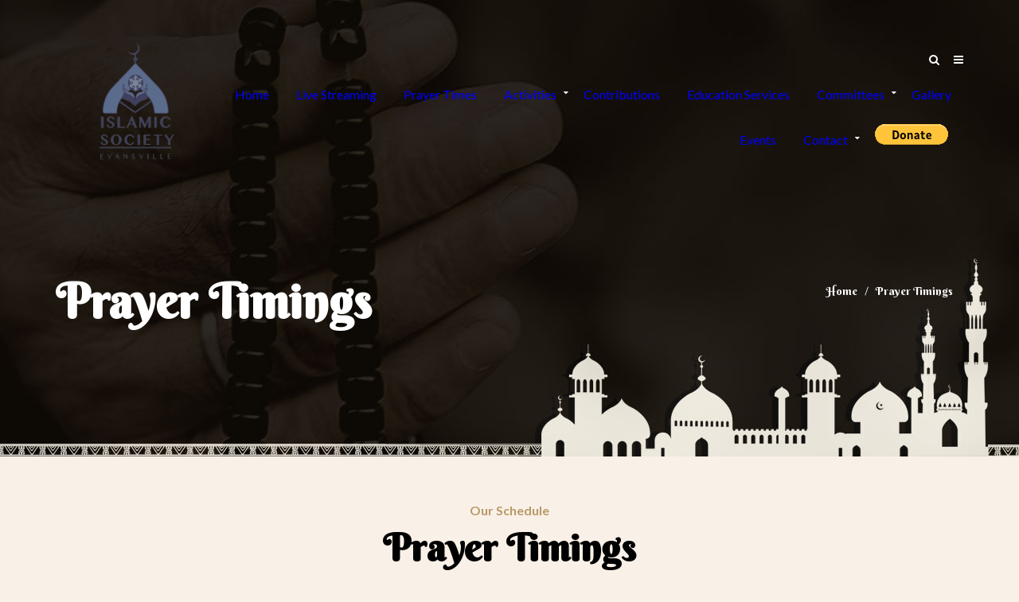

--- FILE ---
content_type: text/html; charset=UTF-8
request_url: https://www.isevv.org/prayer-timings/
body_size: 15108
content:
<!DOCTYPE html>
<!--[if IE 7]>
<html class="ie ie7" lang="en-US">
<![endif]-->
<!--[if IE 8]>
<html class="ie ie8" lang="en-US">
<![endif]-->
<!--[if !(IE 7) | !(IE 8) ]><!-->
<html lang="en-US">
<!--<![endif]-->
<head>
	<meta charset="UTF-8">
	<meta name="viewport" content="width=device-width, initial-scale=1, maximum-scale=1">
	<title>Prayer Timings | Islamic center of Evansville</title>
	<link rel="profile" href="https://gmpg.org/xfn/11">
	<link rel="pingback" href="https://www.isevv.org/xmlrpc.php">		
	<link rel="stylesheet" type="text/css" href="https://fonts.googleapis.com/css?family=Philosopher:400,700" media="screen">
	<link rel="shortcut icon" href="https://www.isevv.org/wp-content/uploads/2017/03/Islamic-Logo-Favicon.png" /><title>Prayer Timings &#8211; Islamic center of Evansville</title>
<meta name='robots' content='max-image-preview:large' />
	<style>img:is([sizes="auto" i], [sizes^="auto," i]) { contain-intrinsic-size: 3000px 1500px }</style>
	<link rel='dns-prefetch' href='//fonts.googleapis.com' />
<link rel="alternate" type="application/rss+xml" title="Islamic center of Evansville &raquo; Feed" href="https://www.isevv.org/feed/" />
<link rel="alternate" type="application/rss+xml" title="Islamic center of Evansville &raquo; Comments Feed" href="https://www.isevv.org/comments/feed/" />
<script type="text/javascript">
/* <![CDATA[ */
window._wpemojiSettings = {"baseUrl":"https:\/\/s.w.org\/images\/core\/emoji\/15.0.3\/72x72\/","ext":".png","svgUrl":"https:\/\/s.w.org\/images\/core\/emoji\/15.0.3\/svg\/","svgExt":".svg","source":{"concatemoji":"https:\/\/www.isevv.org\/wp-includes\/js\/wp-emoji-release.min.js?ver=6.7.1"}};
/*! This file is auto-generated */
!function(i,n){var o,s,e;function c(e){try{var t={supportTests:e,timestamp:(new Date).valueOf()};sessionStorage.setItem(o,JSON.stringify(t))}catch(e){}}function p(e,t,n){e.clearRect(0,0,e.canvas.width,e.canvas.height),e.fillText(t,0,0);var t=new Uint32Array(e.getImageData(0,0,e.canvas.width,e.canvas.height).data),r=(e.clearRect(0,0,e.canvas.width,e.canvas.height),e.fillText(n,0,0),new Uint32Array(e.getImageData(0,0,e.canvas.width,e.canvas.height).data));return t.every(function(e,t){return e===r[t]})}function u(e,t,n){switch(t){case"flag":return n(e,"\ud83c\udff3\ufe0f\u200d\u26a7\ufe0f","\ud83c\udff3\ufe0f\u200b\u26a7\ufe0f")?!1:!n(e,"\ud83c\uddfa\ud83c\uddf3","\ud83c\uddfa\u200b\ud83c\uddf3")&&!n(e,"\ud83c\udff4\udb40\udc67\udb40\udc62\udb40\udc65\udb40\udc6e\udb40\udc67\udb40\udc7f","\ud83c\udff4\u200b\udb40\udc67\u200b\udb40\udc62\u200b\udb40\udc65\u200b\udb40\udc6e\u200b\udb40\udc67\u200b\udb40\udc7f");case"emoji":return!n(e,"\ud83d\udc26\u200d\u2b1b","\ud83d\udc26\u200b\u2b1b")}return!1}function f(e,t,n){var r="undefined"!=typeof WorkerGlobalScope&&self instanceof WorkerGlobalScope?new OffscreenCanvas(300,150):i.createElement("canvas"),a=r.getContext("2d",{willReadFrequently:!0}),o=(a.textBaseline="top",a.font="600 32px Arial",{});return e.forEach(function(e){o[e]=t(a,e,n)}),o}function t(e){var t=i.createElement("script");t.src=e,t.defer=!0,i.head.appendChild(t)}"undefined"!=typeof Promise&&(o="wpEmojiSettingsSupports",s=["flag","emoji"],n.supports={everything:!0,everythingExceptFlag:!0},e=new Promise(function(e){i.addEventListener("DOMContentLoaded",e,{once:!0})}),new Promise(function(t){var n=function(){try{var e=JSON.parse(sessionStorage.getItem(o));if("object"==typeof e&&"number"==typeof e.timestamp&&(new Date).valueOf()<e.timestamp+604800&&"object"==typeof e.supportTests)return e.supportTests}catch(e){}return null}();if(!n){if("undefined"!=typeof Worker&&"undefined"!=typeof OffscreenCanvas&&"undefined"!=typeof URL&&URL.createObjectURL&&"undefined"!=typeof Blob)try{var e="postMessage("+f.toString()+"("+[JSON.stringify(s),u.toString(),p.toString()].join(",")+"));",r=new Blob([e],{type:"text/javascript"}),a=new Worker(URL.createObjectURL(r),{name:"wpTestEmojiSupports"});return void(a.onmessage=function(e){c(n=e.data),a.terminate(),t(n)})}catch(e){}c(n=f(s,u,p))}t(n)}).then(function(e){for(var t in e)n.supports[t]=e[t],n.supports.everything=n.supports.everything&&n.supports[t],"flag"!==t&&(n.supports.everythingExceptFlag=n.supports.everythingExceptFlag&&n.supports[t]);n.supports.everythingExceptFlag=n.supports.everythingExceptFlag&&!n.supports.flag,n.DOMReady=!1,n.readyCallback=function(){n.DOMReady=!0}}).then(function(){return e}).then(function(){var e;n.supports.everything||(n.readyCallback(),(e=n.source||{}).concatemoji?t(e.concatemoji):e.wpemoji&&e.twemoji&&(t(e.twemoji),t(e.wpemoji)))}))}((window,document),window._wpemojiSettings);
/* ]]> */
</script>
<link rel='stylesheet' id='timetable-style-css' href='https://www.isevv.org/wp-content/plugins/daily-prayer-time-for-mosques/Models/../Assets/css/styles.css?ver=2025.10.26' type='text/css' media='all' />
<style id='timetable-style-inline-css' type='text/css'>
table.customStyles tr.highlight, th.highlight, td.highlight {font-weight:bold;background: !important;color: !important;}span.nextPrayer {font-weight:bold;color:}.x-board tr.nextPrayer td {background-color: !important;color: !important;}.x-board-modern h4.nextPrayer, p.nextPrayer {background: !important;color: !important;}.d-masjid-e-usman .nextPrayer h3,.nextPrayer .title,tr.nextPrayer,td span.nextPrayer,.dpt-wrapper-container .prayer-time.highlight {background: !important;color: !important;}.d-masjid-e-usman .left-main-col-sun-times h4,.left-main-col-sun-times p {color: !important;}.dptPrayerIcon {color: !important;}span.nextPrayer {color: !important;}.d-masjid-e-usman.nextPrayer h3, .nextPrayer .title, .d-masjid-e-usman .nextPrayer .dsJumuah {color: !important;}
</style>
<link rel='stylesheet' id='verge-style-css' href='https://www.isevv.org/wp-content/plugins/daily-prayer-time-for-mosques/Models/../Assets/css/vergestyles.css?ver=2025.10.26' type='text/css' media='all' />
<link rel='stylesheet' id='jquery-ui_css-css' href='https://www.isevv.org/wp-content/plugins/daily-prayer-time-for-mosques/Models/../Assets/css/jquery-ui-1.12.1.css?ver=2025.10.26' type='text/css' media='all' />
<link rel='stylesheet' id='bootstrap-select-css' href='https://www.isevv.org/wp-content/plugins/daily-prayer-time-for-mosques/Models/../Assets/css/bootstrap-select.min-1.13.14.css?ver=2025.10.26' type='text/css' media='all' />
<style id='wp-emoji-styles-inline-css' type='text/css'>

	img.wp-smiley, img.emoji {
		display: inline !important;
		border: none !important;
		box-shadow: none !important;
		height: 1em !important;
		width: 1em !important;
		margin: 0 0.07em !important;
		vertical-align: -0.1em !important;
		background: none !important;
		padding: 0 !important;
	}
</style>
<link rel='stylesheet' id='wp-block-library-css' href='https://www.isevv.org/wp-includes/css/dist/block-library/style.min.css?ver=6.7.1' type='text/css' media='all' />
<style id='classic-theme-styles-inline-css' type='text/css'>
/*! This file is auto-generated */
.wp-block-button__link{color:#fff;background-color:#32373c;border-radius:9999px;box-shadow:none;text-decoration:none;padding:calc(.667em + 2px) calc(1.333em + 2px);font-size:1.125em}.wp-block-file__button{background:#32373c;color:#fff;text-decoration:none}
</style>
<style id='global-styles-inline-css' type='text/css'>
:root{--wp--preset--aspect-ratio--square: 1;--wp--preset--aspect-ratio--4-3: 4/3;--wp--preset--aspect-ratio--3-4: 3/4;--wp--preset--aspect-ratio--3-2: 3/2;--wp--preset--aspect-ratio--2-3: 2/3;--wp--preset--aspect-ratio--16-9: 16/9;--wp--preset--aspect-ratio--9-16: 9/16;--wp--preset--color--black: #000000;--wp--preset--color--cyan-bluish-gray: #abb8c3;--wp--preset--color--white: #ffffff;--wp--preset--color--pale-pink: #f78da7;--wp--preset--color--vivid-red: #cf2e2e;--wp--preset--color--luminous-vivid-orange: #ff6900;--wp--preset--color--luminous-vivid-amber: #fcb900;--wp--preset--color--light-green-cyan: #7bdcb5;--wp--preset--color--vivid-green-cyan: #00d084;--wp--preset--color--pale-cyan-blue: #8ed1fc;--wp--preset--color--vivid-cyan-blue: #0693e3;--wp--preset--color--vivid-purple: #9b51e0;--wp--preset--gradient--vivid-cyan-blue-to-vivid-purple: linear-gradient(135deg,rgba(6,147,227,1) 0%,rgb(155,81,224) 100%);--wp--preset--gradient--light-green-cyan-to-vivid-green-cyan: linear-gradient(135deg,rgb(122,220,180) 0%,rgb(0,208,130) 100%);--wp--preset--gradient--luminous-vivid-amber-to-luminous-vivid-orange: linear-gradient(135deg,rgba(252,185,0,1) 0%,rgba(255,105,0,1) 100%);--wp--preset--gradient--luminous-vivid-orange-to-vivid-red: linear-gradient(135deg,rgba(255,105,0,1) 0%,rgb(207,46,46) 100%);--wp--preset--gradient--very-light-gray-to-cyan-bluish-gray: linear-gradient(135deg,rgb(238,238,238) 0%,rgb(169,184,195) 100%);--wp--preset--gradient--cool-to-warm-spectrum: linear-gradient(135deg,rgb(74,234,220) 0%,rgb(151,120,209) 20%,rgb(207,42,186) 40%,rgb(238,44,130) 60%,rgb(251,105,98) 80%,rgb(254,248,76) 100%);--wp--preset--gradient--blush-light-purple: linear-gradient(135deg,rgb(255,206,236) 0%,rgb(152,150,240) 100%);--wp--preset--gradient--blush-bordeaux: linear-gradient(135deg,rgb(254,205,165) 0%,rgb(254,45,45) 50%,rgb(107,0,62) 100%);--wp--preset--gradient--luminous-dusk: linear-gradient(135deg,rgb(255,203,112) 0%,rgb(199,81,192) 50%,rgb(65,88,208) 100%);--wp--preset--gradient--pale-ocean: linear-gradient(135deg,rgb(255,245,203) 0%,rgb(182,227,212) 50%,rgb(51,167,181) 100%);--wp--preset--gradient--electric-grass: linear-gradient(135deg,rgb(202,248,128) 0%,rgb(113,206,126) 100%);--wp--preset--gradient--midnight: linear-gradient(135deg,rgb(2,3,129) 0%,rgb(40,116,252) 100%);--wp--preset--font-size--small: 13px;--wp--preset--font-size--medium: 20px;--wp--preset--font-size--large: 36px;--wp--preset--font-size--x-large: 42px;--wp--preset--spacing--20: 0.44rem;--wp--preset--spacing--30: 0.67rem;--wp--preset--spacing--40: 1rem;--wp--preset--spacing--50: 1.5rem;--wp--preset--spacing--60: 2.25rem;--wp--preset--spacing--70: 3.38rem;--wp--preset--spacing--80: 5.06rem;--wp--preset--shadow--natural: 6px 6px 9px rgba(0, 0, 0, 0.2);--wp--preset--shadow--deep: 12px 12px 50px rgba(0, 0, 0, 0.4);--wp--preset--shadow--sharp: 6px 6px 0px rgba(0, 0, 0, 0.2);--wp--preset--shadow--outlined: 6px 6px 0px -3px rgba(255, 255, 255, 1), 6px 6px rgba(0, 0, 0, 1);--wp--preset--shadow--crisp: 6px 6px 0px rgba(0, 0, 0, 1);}:where(.is-layout-flex){gap: 0.5em;}:where(.is-layout-grid){gap: 0.5em;}body .is-layout-flex{display: flex;}.is-layout-flex{flex-wrap: wrap;align-items: center;}.is-layout-flex > :is(*, div){margin: 0;}body .is-layout-grid{display: grid;}.is-layout-grid > :is(*, div){margin: 0;}:where(.wp-block-columns.is-layout-flex){gap: 2em;}:where(.wp-block-columns.is-layout-grid){gap: 2em;}:where(.wp-block-post-template.is-layout-flex){gap: 1.25em;}:where(.wp-block-post-template.is-layout-grid){gap: 1.25em;}.has-black-color{color: var(--wp--preset--color--black) !important;}.has-cyan-bluish-gray-color{color: var(--wp--preset--color--cyan-bluish-gray) !important;}.has-white-color{color: var(--wp--preset--color--white) !important;}.has-pale-pink-color{color: var(--wp--preset--color--pale-pink) !important;}.has-vivid-red-color{color: var(--wp--preset--color--vivid-red) !important;}.has-luminous-vivid-orange-color{color: var(--wp--preset--color--luminous-vivid-orange) !important;}.has-luminous-vivid-amber-color{color: var(--wp--preset--color--luminous-vivid-amber) !important;}.has-light-green-cyan-color{color: var(--wp--preset--color--light-green-cyan) !important;}.has-vivid-green-cyan-color{color: var(--wp--preset--color--vivid-green-cyan) !important;}.has-pale-cyan-blue-color{color: var(--wp--preset--color--pale-cyan-blue) !important;}.has-vivid-cyan-blue-color{color: var(--wp--preset--color--vivid-cyan-blue) !important;}.has-vivid-purple-color{color: var(--wp--preset--color--vivid-purple) !important;}.has-black-background-color{background-color: var(--wp--preset--color--black) !important;}.has-cyan-bluish-gray-background-color{background-color: var(--wp--preset--color--cyan-bluish-gray) !important;}.has-white-background-color{background-color: var(--wp--preset--color--white) !important;}.has-pale-pink-background-color{background-color: var(--wp--preset--color--pale-pink) !important;}.has-vivid-red-background-color{background-color: var(--wp--preset--color--vivid-red) !important;}.has-luminous-vivid-orange-background-color{background-color: var(--wp--preset--color--luminous-vivid-orange) !important;}.has-luminous-vivid-amber-background-color{background-color: var(--wp--preset--color--luminous-vivid-amber) !important;}.has-light-green-cyan-background-color{background-color: var(--wp--preset--color--light-green-cyan) !important;}.has-vivid-green-cyan-background-color{background-color: var(--wp--preset--color--vivid-green-cyan) !important;}.has-pale-cyan-blue-background-color{background-color: var(--wp--preset--color--pale-cyan-blue) !important;}.has-vivid-cyan-blue-background-color{background-color: var(--wp--preset--color--vivid-cyan-blue) !important;}.has-vivid-purple-background-color{background-color: var(--wp--preset--color--vivid-purple) !important;}.has-black-border-color{border-color: var(--wp--preset--color--black) !important;}.has-cyan-bluish-gray-border-color{border-color: var(--wp--preset--color--cyan-bluish-gray) !important;}.has-white-border-color{border-color: var(--wp--preset--color--white) !important;}.has-pale-pink-border-color{border-color: var(--wp--preset--color--pale-pink) !important;}.has-vivid-red-border-color{border-color: var(--wp--preset--color--vivid-red) !important;}.has-luminous-vivid-orange-border-color{border-color: var(--wp--preset--color--luminous-vivid-orange) !important;}.has-luminous-vivid-amber-border-color{border-color: var(--wp--preset--color--luminous-vivid-amber) !important;}.has-light-green-cyan-border-color{border-color: var(--wp--preset--color--light-green-cyan) !important;}.has-vivid-green-cyan-border-color{border-color: var(--wp--preset--color--vivid-green-cyan) !important;}.has-pale-cyan-blue-border-color{border-color: var(--wp--preset--color--pale-cyan-blue) !important;}.has-vivid-cyan-blue-border-color{border-color: var(--wp--preset--color--vivid-cyan-blue) !important;}.has-vivid-purple-border-color{border-color: var(--wp--preset--color--vivid-purple) !important;}.has-vivid-cyan-blue-to-vivid-purple-gradient-background{background: var(--wp--preset--gradient--vivid-cyan-blue-to-vivid-purple) !important;}.has-light-green-cyan-to-vivid-green-cyan-gradient-background{background: var(--wp--preset--gradient--light-green-cyan-to-vivid-green-cyan) !important;}.has-luminous-vivid-amber-to-luminous-vivid-orange-gradient-background{background: var(--wp--preset--gradient--luminous-vivid-amber-to-luminous-vivid-orange) !important;}.has-luminous-vivid-orange-to-vivid-red-gradient-background{background: var(--wp--preset--gradient--luminous-vivid-orange-to-vivid-red) !important;}.has-very-light-gray-to-cyan-bluish-gray-gradient-background{background: var(--wp--preset--gradient--very-light-gray-to-cyan-bluish-gray) !important;}.has-cool-to-warm-spectrum-gradient-background{background: var(--wp--preset--gradient--cool-to-warm-spectrum) !important;}.has-blush-light-purple-gradient-background{background: var(--wp--preset--gradient--blush-light-purple) !important;}.has-blush-bordeaux-gradient-background{background: var(--wp--preset--gradient--blush-bordeaux) !important;}.has-luminous-dusk-gradient-background{background: var(--wp--preset--gradient--luminous-dusk) !important;}.has-pale-ocean-gradient-background{background: var(--wp--preset--gradient--pale-ocean) !important;}.has-electric-grass-gradient-background{background: var(--wp--preset--gradient--electric-grass) !important;}.has-midnight-gradient-background{background: var(--wp--preset--gradient--midnight) !important;}.has-small-font-size{font-size: var(--wp--preset--font-size--small) !important;}.has-medium-font-size{font-size: var(--wp--preset--font-size--medium) !important;}.has-large-font-size{font-size: var(--wp--preset--font-size--large) !important;}.has-x-large-font-size{font-size: var(--wp--preset--font-size--x-large) !important;}
:where(.wp-block-post-template.is-layout-flex){gap: 1.25em;}:where(.wp-block-post-template.is-layout-grid){gap: 1.25em;}
:where(.wp-block-columns.is-layout-flex){gap: 2em;}:where(.wp-block-columns.is-layout-grid){gap: 2em;}
:root :where(.wp-block-pullquote){font-size: 1.5em;line-height: 1.6;}
</style>
<link rel='stylesheet' id='ls-google-fonts-css' href='https://fonts.googleapis.com/css?family=Lato:100,300,regular,700,900%7COpen+Sans:300%7CIndie+Flower:regular%7COswald:300,regular,700&#038;subset=latin%2Clatin-ext' type='text/css' media='all' />
<link rel='stylesheet' id='contact-form-7-css' href='https://www.isevv.org/wp-content/plugins/contact-form-7/includes/css/styles.css?ver=6.1.4' type='text/css' media='all' />
<link rel='stylesheet' id='cp-shortcode-css' href='https://www.isevv.org/wp-content/themes/mosque/frontend/shortcodes/css/shortcode.css?ver=6.7.1' type='text/css' media='all' />
<link rel='stylesheet' id='default-style-css' href='https://www.isevv.org/wp-content/themes/mosque/style.css?ver=6.7.1' type='text/css' media='all' />
<link rel='stylesheet' id='cp-svg-css' href='https://www.isevv.org/wp-content/themes/mosque/frontend/cp_font/style.css?ver=6.7.1' type='text/css' media='all' />
<link rel='stylesheet' id='cp-material-csmenu-css' href='https://www.isevv.org/wp-content/themes/mosque/frontend/css/mmenu.min.css?ver=6.7.1' type='text/css' media='all' />
<link rel='stylesheet' id='cp-prettyPhoto-css' href='https://www.isevv.org/wp-content/themes/mosque/frontend/css/prettyphoto.css?ver=6.7.1' type='text/css' media='all' />
<link rel='stylesheet' id='cp-bootstrap-css' href='https://www.isevv.org/wp-content/themes/mosque/frontend/css/default/bootstrap.css?ver=6.7.1' type='text/css' media='all' />
<link rel='stylesheet' id='cp-wp-cp_default-css' href='https://www.isevv.org/wp-content/themes/mosque/frontend/css/default/cp_default.css?ver=6.7.1' type='text/css' media='all' />
<link rel='stylesheet' id='cp-wp-cp_widgets-css' href='https://www.isevv.org/wp-content/themes/mosque/frontend/css/default/cp_widgets.css?ver=6.7.1' type='text/css' media='all' />
<link rel='stylesheet' id='cp-wp-responsive-css' href='https://www.isevv.org/wp-content/themes/mosque/frontend/css/default/responsive.css?ver=6.7.1' type='text/css' media='all' />
<link rel='stylesheet' id='cp-wp-commerce-css' href='https://www.isevv.org/wp-content/themes/mosque/frontend/css/woocommerce.css?ver=6.7.1' type='text/css' media='all' />
<link rel='stylesheet' id='cp-headers-css' href='https://www.isevv.org/wp-content/themes/mosque/frontend/css/default/headers.css?ver=6.7.1' type='text/css' media='all' />
<link rel='stylesheet' id='cp-fontAW-css' href='https://www.isevv.org/wp-content/themes/mosque/frontend/cp_font/css/font-awesome.css?ver=6.7.1' type='text/css' media='all' />
<link rel='stylesheet' id='cp-scroll-bar-css' href='https://www.isevv.org/wp-content/themes/mosque/frontend/shortcodes/css/jquery.mCustomScrollbar.css?ver=6.7.1' type='text/css' media='all' />
<link rel='stylesheet' id='cp-bx-slider-css' href='https://www.isevv.org/wp-content/themes/mosque/frontend/shortcodes/css/bxslider.css?ver=6.7.1' type='text/css' media='all' />
<link rel='stylesheet' id='cp-paralux-manager-css' href='https://www.isevv.org/wp-content/themes/mosque/frontend/css/parallax.css?ver=6.7.1' type='text/css' media='all' />
<link rel='stylesheet' id='googleFonts-css' href='https://fonts.googleapis.com/css?family=Lato%3A100%2C100italic%2C300%2C300italic%2Cregular%2Citalic%2C700%2C700italic%2C900%2C900italic&#038;subset=latin&#038;ver=6.7.1' type='text/css' media='all' />
<link rel='stylesheet' id='googleFonts-heading-css' href='https://fonts.googleapis.com/css?family=Berkshire+Swash%3Aregular&#038;subset=latin-ext%2Clatin&#038;ver=6.7.1' type='text/css' media='all' />
<link rel='stylesheet' id='menu-googleFonts-heading-css' href='https://fonts.googleapis.com/css?family=Lato%3A100%2C100italic%2C300%2C300italic%2Cregular%2Citalic%2C700%2C700italic%2C900%2C900italic&#038;subset=latin&#038;ver=6.7.1' type='text/css' media='all' />
<link rel='stylesheet' id='jquery-ui-smoothness-css' href='https://www.isevv.org/wp-content/plugins/contact-form-7/includes/js/jquery-ui/themes/smoothness/jquery-ui.min.css?ver=1.12.1' type='text/css' media='screen' />
<script type="text/javascript" src="https://www.isevv.org/wp-includes/js/jquery/jquery.min.js?ver=3.7.1" id="jquery-core-js"></script>
<script type="text/javascript" src="https://www.isevv.org/wp-includes/js/jquery/jquery-migrate.min.js?ver=3.4.1" id="jquery-migrate-js"></script>
<script type="text/javascript" src="https://www.isevv.org/wp-content/plugins/daily-prayer-time-for-mosques/Models/../Assets/js/popper.min-1.12.9.js?ver=2025.10.26" id="dpt_popper_js-js"></script>
<script type="text/javascript" src="https://www.isevv.org/wp-content/plugins/daily-prayer-time-for-mosques/Models/../Assets/js/jquery.cookie.min-1.4.1.js?ver=2025.10.26" id="jquery-cookie-js"></script>
<script type="text/javascript" src="https://www.isevv.org/wp-content/plugins/daily-prayer-time-for-mosques/Models/../Assets/js/jquery.blockUI-2.70.js?ver=2025.10.26" id="jquery-blockUI-js"></script>
<script type="text/javascript" src="https://www.isevv.org/wp-content/plugins/daily-prayer-time-for-mosques/Models/../Assets/js/jquery.marquee.min.js?ver=2025.10.26" id="jquery-marquee-js"></script>
<script type="text/javascript" src="https://www.isevv.org/wp-content/plugins/daily-prayer-time-for-mosques/Models/../Assets/js/NoSleep.min.js?ver=2025.10.26" id="dpt-noSleep-js"></script>
<script type="text/javascript" src="https://www.isevv.org/wp-content/plugins/daily-prayer-time-for-mosques/Models/../Assets/js/iconify.min.js?ver=2025.10.26" id="dpt-iconify-js"></script>
<script type="text/javascript" id="ajax-login-script-js-extra">
/* <![CDATA[ */
var ajax_login_object = {"ajaxurl":"https:\/\/www.isevv.org\/wp-admin\/admin-ajax.php","redirecturl":"https:\/\/www.isevv.org\/","loadingmessage":"Sending user info, please wait..."};
/* ]]> */
</script>
<script type="text/javascript" src="https://www.isevv.org/wp-content/themes/mosque/frontend/js/ajax-login-script.js?ver=6.7.1" id="ajax-login-script-js"></script>
<script type="text/javascript" id="ajax-signup-script-js-extra">
/* <![CDATA[ */
var ajax_signup_object = {"ajaxurl":"https:\/\/www.isevv.org\/wp-admin\/admin-ajax.php","redirecturl":"https:\/\/www.isevv.org\/","loadingmessage":"Sending user info, please wait..."};
/* ]]> */
</script>
<script type="text/javascript" src="https://www.isevv.org/wp-content/themes/mosque/frontend/js/ajax-signup-script.js?ver=6.7.1" id="ajax-signup-script-js"></script>
<!--[if lt IE 9]>
<script type="text/javascript" src="https://www.isevv.org/wp-content/themes/mosque/frontend/js/html5shive.js?ver=1.5.1" id="html5shiv-js"></script>
<![endif]-->
<link rel="https://api.w.org/" href="https://www.isevv.org/wp-json/" /><link rel="alternate" title="JSON" type="application/json" href="https://www.isevv.org/wp-json/wp/v2/pages/1187" /><link rel="EditURI" type="application/rsd+xml" title="RSD" href="https://www.isevv.org/xmlrpc.php?rsd" />
<meta name="generator" content="WordPress 6.7.1" />
<link rel="canonical" href="https://www.isevv.org/prayer-timings/" />
<link rel='shortlink' href='https://www.isevv.org/?p=1187' />
<link rel="alternate" title="oEmbed (JSON)" type="application/json+oembed" href="https://www.isevv.org/wp-json/oembed/1.0/embed?url=https%3A%2F%2Fwww.isevv.org%2Fprayer-timings%2F" />
<link rel="alternate" title="oEmbed (XML)" type="text/xml+oembed" href="https://www.isevv.org/wp-json/oembed/1.0/embed?url=https%3A%2F%2Fwww.isevv.org%2Fprayer-timings%2F&#038;format=xml" />
		<script type="text/javascript">		var ajaxurl = 'https://www.isevv.org/wp-admin/admin-ajax.php';		</script>			<script type="text/JavaScript">
		var ajaxurl = 'https://www.isevv.org/wp-admin/admin-ajax.php';
		var directory_url = 'https://www.isevv.org/wp-content/themes/mosque';
		</script>
	<style type="text/css">body{background:#f9f0e7 !important;} .inner-pages h2 .txt-left{background:#f9f0e7;}h1{ font-size:40px !important; }h2{ font-size:36px !important; }h3{ font-size:36px !important; }h5{ font-size:36px !important; }h6{ font-size:36px !important; }body{font-size:14px !important;}body{font-size:14px !important;}.classes-page .skill-inner .label, body,.comments-list li .text p, .header-4-address strong.info,.header-4-address a.email,strong.copy,.widget-box-inner p,.blog-post-box .text p,.box-1 p, .box-1 .textwidget,.get-touch-form input,.get-touch-form strong.title,.footer-copyright strong.copy,#inner-banner p,.welcome-text-box p,.about-me-text p,.about-me-text blockquote q,.team-box .text p,.accordition-box .accordion-inner p,.facts-content-box p,.our-detail-box p,.our-detail-box ul li,.widget_em_widget ul li,.sidebar-recent-post ul li p,blockquote p,blockquote q,.author-box .text p,.contact-page address ul li strong.title,.contact-page address ul li strong.ph,.contact-page address ul li strong.mob,.contact-page address ul li a.email,a.comment-reply-link,.timeline-project-box > .text p,.comments .text p,.event-row .text p,.project-detail p,.news-box .text p,.error-page p,.cp-columns p,.cp-list-style ul li,.customization-options ul li,.cp-accordion .accordion-inner strong,.list-box ul li,.list-box2 ul li,.list-box3 ul li,.tab-content p, .tab-content-area p,.blockquote-1 q,.blockquote-2 q,.map h3,.even-box .caption p,.header-4-address strong.info,.header-4-address a.email,strong.copy,.widget-box-inner p { font-family:"Lato";}



			h1, h2, h3, h4, h5, h6, 



			.head-topbar .left ul li strong.number,



			.head-topbar .left ul li a,.navigation-area a.btn-donate-2,.footer-menu li a,.footer-menu2 li a,#nav-2 li a,#nav-2 li ul li a,.navigation-area a.btn-donate3,.top-search-input,a.btn-donate5,.navigation-area a.btn-donate,.top-search-input,.cp-banner .caption h1,.cp-banner .caption h2,.cp-banner .caption strong.title,.cp-banner .caption a.view,.widget-box-inner h2,.entry-header > h1,.h-style,.latest-news-box h3,.css3accordion .content .top a,.css3accordion .content .top strong.mnt,.css3accordion .content .top a.comment,.css3accordion .content strong.title,.css3accordion .content p,.css3accordion .content a.readmore,.upcoming-heading h3,.upcoming-box .caption strong.title,.upcoming-box .caption strong.mnt,.upcoming-events-box a.btn-view,.countdown_holding span,.countdown_period,.our-project a.btn-view,.our-project h3,.portfolio-filter li a,.gallery-box .caption strong.title,.timeline-box h3,.timeline-head strong.mnt,.timeline-frame-outer .caption h4,.timeline-frame-outer .caption p,.blog-post h3,.blog-post-box .caption strong.date,.blog-post-box .caption strong.comment,.blog-post-box .text strong.title,.blog-post-box .text h4,.blog-post-box .text a.readmore,.blog-post-share strong.title1,.name-box strong.name,.name-box-inner strong,.text-row strong.title,.text-row strong.time,.twitter-info-box ul li strong.number,.twitter-info-box ul li a.tweet,.box-1 h4,.box-1 a.btn-readmore,.box-1 .text strong.title,.box-1 .text strong.mnt,#inner-banner h1,.welcome-text-box h2,.about-me-left .text ul li h3,.about-me-left .text ul li strong.title,.about-me-socila strong.title,.about-me-text h3,.team-member-box h3,.team-box .text h4,.team-box .text h4 a,.team-box .text strong.title,.heading h3,.our-facts-box strong.number,.our-facts-box a.detail,.our-detail-box h4,.accordition-box .accordion-heading .accordion-toggle strong,.facts-tab-box .nav-tabs > li > a, .nav-pills > li > a,.blog-box-1 strong.title,.bottom-row .left span,.bottom-row .left a,.bottom-row .left ul li a,.bottom-row .right strong.title,.blog-box-1 .text h2,.blog-box-1 .text a.readmore,.pagination-all.pagination ul > li > a, .pagination ul > li > span,.sidebar-input,.sidebar-member a.member-text,.sidebar-recent-post h3,.sidebar-recent-post ul li:hover .text strong.title,.widget_em_widget ul li a,.sidebar-recent-post ul li .text strong.title,.sidebar-recent-post ul li a.mnt,.sidebar-recent-post ul li a.readmore,.list-area ul li a,.archive-box ul li a,.tagcloud a,.share-socila strong.title,.author-box .text strong.title,.contact-me-row strong.title,.blog-detail-form h3,.form-area label,.detail-input,.detail-textarea,.detail-btn-sumbit,.post-password-form input[type="submit"],#searchsubmit,.detail-btn-sumbit2,a.comment-reply-link,.donate-page h2,.donate-form ul li a,.donate-form-area ul li label,.donate-input,.donate-btn-submit,.timeline-project-box .holder .heading-area,.timeline-project-box .blog-box-1 > .text h2,.comment-box h3,.comments .text strong.title,.comments .text a.date,.comments .text a.reply,.timer-area ul li a,.event-detail-timer .countdown-amount,.contact-me-row2 strong.title,.contact-me-row2 ul li a,.related-event-box h3,.related-box .text strong.title,.related-box .text a.date,.member-input,.member-input-2,.member-input-3,.member-form label,.check-box strong.title,.member-btn-submit,.event-heading a,.event-row .text h2,.detail-row li a,.map-row a.location,.project-detail h2,.project-detail-list li .even,.project-detail-list li .odd,.other-project h3,.news-box .text-top-row span,.news-box .text-top-row a,.news-box .text-top-row a,.news-box .text h2,.news-box .text a.readmore,.slide-out-div h3,.error-page h2,.cp-columns h2,.cp-columns strong.title,.customization-options h2,.cp-highlighter h2,.cp-accordion .accordion-heading .accordion-toggle strong,.cp-testimonials h2,.frame-box strong.name,.frame-box strong.title,.testimonial-box-1 blockquote q,.single-testimonial blockquote q,.frame-box2 strong.name,.frame-box2 strong.title,.button-box a,.typography h1,h2.cp-heading-full,.typography h2,h3.cp-heading-full,.typography h3,h4.cp-heading-full,.typography h4,h5.cp-heading-full,.typography h5,h6.cp-heading-full,.typography h6,.tabs-box .nav-tabs > li > a, .nav-pills > li > a,#wp-calendar caption,.even-box .caption h2,.timeline-round strong.year,#search-text input[type="text"],.sidebar-recent-post select,.content_section .review-final-score h3,.content_section .review-final-score h4, #cp_header7 .navigation-row .navbar-default li a, 



			.thumb-style .caption h2, .thumb-style .caption strong, .services-box .cp_strong, .food-title h2, .food-title strong, .cp_special-menu .text h2, .cp_special-menu .btn-light,



			.cp_our-menu .nav-tabs > li > a, .food-title h2, .chef-info .text strong.title, .event-carousel-holder .event-info .cp_strong, .event-carousel-holder .countdown-amount,



			.our-facts-box strong, .cp_blog-section .blog-list .cp_strong, .cp_blog-section .more-info, .cp-few-words .cp-heading-full, .footer-top h2



			



			



			



			{ font-family:"Berkshire Swash";}#mega_main_menu.main-menu > .menu_holder > .menu_inner > .nav_logo > .mobile_toggle > .mobile_button, #mega_main_menu.main-menu > .menu_holder > .menu_inner > ul > li > .item_link, #mega_main_menu.main-menu > .menu_holder > .menu_inner > ul > li > .item_link .link_text, #mega_main_menu.main-menu > .menu_holder > .menu_inner > ul > li.nav_search_box *, #mega_main_menu.main-menu > .menu_holder > .menu_inner > ul > li .post_details > .post_title, #mega_main_menu.main-menu > .menu_holder > .menu_inner > ul > li .post_details > .post_title > .item_link, .navigation ul{font-family:"Lato !important";}#inner-banner {background: url(https://www.isevv.org/wp-content/uploads/2015/09/inner-page-bg-2.jpg) bottom right !important;}</style><style id="stylesheet">::selection {



					background: #442525; /* Safari */



					color:#fff;



				}







				::-moz-selection {



					background: #442525; /* Firefox */



					color:#fff;



				}/*Background Color Start*/



				.header4 .navigation,.header4 .navigation .navbarCollapse,.header4 .navigation .navbar-default, .header-topbar, .navigation .navbar-inverse .navbar-inner, #welcome-section, .our-causes-box .progress-striped .bar, .upcoming-events-box .text-box .date-box, .recent-post-box strong.title, .map-section .head, .latest-news .mCSB_scrollTools .mCSB_dragger:hover .mCSB_dragger_bar, .latest-news .mCSB_scrollTools .mCSB_dragger:active .mCSB_dragger_bar, .mCSB_scrollTools .mCSB_dragger.mCSB_dragger_onDrag .mCSB_dragger_bar, .footer-section-1 .box ul li strong.date, .heading-style-3 ul li, #main .upcoming-events-box .text-box a.more:hover, a.btn-3:hover, .features-2-box .icon-box a:hover, .our-projects .bx-wrapper .bx-prev, .our-projects .bx-wrapper .bx-next, .team-social-3 li a:hover, .other-members-box .frame .caption, .navigation .dropdown-menu > li > a:hover, .dropdown-menu > li > a:focus, .dropdown-submenu:hover > a, .dropdown-submenu:focus > a, .logo-box-2, .navigation-2 .dropdown-menu > li > a:hover, .player-btn-row ul li a:hover, .parallax-area, .upcoming-section-2 .text-box strong.date,  .islamic-features-box .frame:before, .donation-bg .progress-bar-box .progress-striped .bar, .eco-icon:hover, #main .eco-tab-area .nav-tabs > .active > a, .nav-tabs > .active > a:hover, .nav-tabs > .active > a:focus, #main .eco-tab-area .nav > li > a:hover, .main-causes .nav-tabs > .active > a, .main-causes .nav > li > a:hover, .nav > li > a:focus, .progress-box .progress-striped .bar, .causes-list-progress .progress-striped .bar, .cart-box a.count, .cart-area a.like, #banner-7 .caption strong.title, .featured-items .frame, .featured-items .frame:hover:before, .garments-collection .collection-box .frame .caption:before, .adds-banner .frame .caption, .blog-box .frame .caption:before, .new-arrivals .bx-wrapper .bx-controls-direction a:hover, .footer-section-4 .bx-wrapper .bx-controls-direction a:hover, #features-section .inner-box .icon-box:hover,.accordion-open, .accordion_cp:hover,.more-services .icon-box:hover, .plan-heading-color-1, .comments .text a.replay:hover, .sidebar-bix-1 strong.date, .sidebar-bix-1 .progress-striped .bar, .sidebar-bix-1 .caption, .blog-detail .bx-wrapper .bx-controls-direction a:hover, .mp3-player-box .audioplayer:not(.audioplayer-mini) .audioplayer-playpause, .audioplayer-volume-adjust div div, .audioplayer-bar-played, .audioplayer-volume-adjust div div, .audioplayer-bar-played, .tags li a:hover, .date-box strong.date, .awesome-icon:hover, .event-calender .fc-state-highlight, .event-calender thead, #main .player-btn-row-2 ul li:hover, .player-btn-row-2 ul li:hover:before, .star-box:hover, .star-box:hover:before, .event-locator .mCSB_scrollTools .mCSB_dragger:hover .mCSB_dragger_bar, .event-locator .mCSB_scrollTools .mCSB_dragger:active .mCSB_dragger_bar, .fram-box .text-box .progress, .fram-box .progress-striped .bar, #wrapper #main .btn-color, .fa-icon-box:hover, .services-style-2 .services-box:hover, .member-box, .garments-collection .bx-wrapper .bx-controls-direction a:hover, .features-2-box:hover .icon-box, #features-section-2 .features-2-box:hover a.btn-more, .map-caption .text-box .top-row .progress .bar, .navigation .dropdown-menu > li > a:hover, .dropdown-menu > li > a:focus, .dropdown-submenu:hover > a, .dropdown-submenu:focus > a, #banner .bx-wrapper, #banner-2 .bx-wrapper, #banner-5 .bx-wrapper, #banner-7 .bx-wrapper, #main .eco-features-box:hover .eco-icon, .awesome-hover, .round-box:hover, .header2.cp-header-sec #navbar .menu, .cp-header-sec #navbar .menu li:hover > a, .cp-header-sec #navbar .menu li ul li a:hover, .cp-header-sec #navbar .menu li ul li:hover > a, #footer .tagcloud a:hover, #main-woo .product-listing .onsale, .category_list_filterable a:hover, .category_list_filterable .gdl-button.active, .modern-grid .pro-content .rate, .bar > span, .navigation .sub-menu > li > a:hover, .navigation .sub-menu > li > a:focus, .navigation .dropdown-submenu:hover > a, .navigation .dropdown-submenu:focus > a, .features-section .inner-box .icon-box:hover, .blog-detail .tags a:hover, .mp3-player-box .mejs-controls .mejs-time-rail .mejs-time-current, .mp3-player-box .mejs-button.mejs-playpause-button.mejs-play, .cp_charity_slider .bx-wrapper .bx-pager.bx-default-pager a:hover, .cp_charity_slider .bx-wrapper .bx-pager.bx-default-pager a.active, .widget_recent_entries ul li span, .upcoming-events-box .text-box a.more:hover, .multi_color_1 .date, #footer .sidebar-recent-post ul li strong.date, .navigation-2 .sub-menu > li > a:hover, .sub-menu > li > a:focus, .sub-menu:hover > a, .sub-menu:focus > a, .cp_islamic_parallex_2 .progress-bar-warning, .cp_store .frame:hover:before, .eco-features-box:hover .eco-icon, .cp_eco_tabs #vertical-tabs .nav > li > a:hover, .cp_eco_tabs #vertical-tabs .nav > li > a:focus, .comments-list .tex-box a.comment-reply-link:hover, .player-btn-row-2 ul li:hover, #footer .sidebar-recent-post ul li strong.date, .sidebar_section #searchform input[type="submit"], .sidebar_section #frm_newsletter button, .sidebar_section .tagcloud a:hover, .sidebar_section .woocommerce-product-search input[type="submit"], .sidebar_section strong.date, .upcoming-events-box .text-box a.more:hover, .cp-accordion-2 .accordion-open, .cp-accordion-2 .custom_accordion_cp:hover, .cp_404-section .btn-back, .cp_404-section .error-page-form [type="submit"], .widget_shopping_cart_content p.buttons a,

				 a.btn-4:hover, .newsletter-section-3 .newsletter-form input[type="submit"]:hover, .causes-list-progress .progress-bar-success, .sidebar-recent-post .progress-bar-success, 
				 .event-calender-mosque .fc-grid .fc-event-inner, .ui-tabs-active.ui-state-active a.ui-tabs-anchor,

				#header .cp_donate_button:hover, .blog-detail .frame strong, .cp-mosque-readmore, .btn-9, .upcoming-section-2 .btn-container a.btn-3, 
				.upcoming-section-2 .frame .date, .donation-section .progress-bar-warning, .donation-section a.btn-4, .newsletter_mosque .detail-btn-sumbit2, .footer-social,
				.cp_about_mosque #vertical-tabs .nav-tabs > li > a:hover, .blog-detail a.btn-8, .cp_ignition_share .ignition_social_icons, .cp_ignition_content .causes-list-progress .progress .sr-only, .alert.success

				

				



				



				



				{



					background-color:#442525;



				}



				.our-causes .bx-wrapper .bx-pager.bx-default-pager a:hover, .cp_sercvice1 a.btn-1:hover {



					background:#442525 !important;



				}



				/*Background Color End*/







				/*Text Color Start*/



				.php-string, .eco-logo-box .logo-box a,.top-social ul li a:hover, #main-features ul li a:hover, .progress-boar strong.percentage, #main .latest-news-box strong.title:hover a, #main .latest-news-box p a:hover, .comment-row ul li a:hover, #main .team-member-box .text-box h3:hover a, #footer .footer-section-1 h2 span, .heading-style-3 h2 span, .features-2-box .icon-box a, #banner-3 #home-banner > li .caption a.btn-more:hover, .detail-row ul li a:hover, .recent-post-2 .box .text-box a.btn-read:hover, .upcoming-section-2 .text-box p a, .upcoming-section-2 .text-box a.link:hover, .upcoming-section-2 .bx-wrapper .bx-next:hover:before, .upcoming-section-2 .bx-wrapper .bx-prev:hover:before, .newsletter-2 .newsletter-form input[type="submit"]:hover, .heading-style-4 h2 span, strong.eco-logo a, #wrapper .navigation a.btn-donate, #banner-5 .caption .banner-heading-2 h1, #banner-5 .bx-wrapper .bx-prev:hover:before, #banner-5 .bx-wrapper .bx-next:hover:before, .heading-style-5 h2 span, .eco-upcoming-events .bx-wrapper .bx-prev:hover:before, .eco-upcoming-events .bx-wrapper .bx-next:hover:before, .eco-testimonials-box blockquote .fa, .causes-header strong.eco-slogan, .causes-tab-tags ul li a:hover, .get-connected-form .fa, .rating-star li a, .blog-row ul li a:hover, .blog-box .text-box a.btn-read:hover, .footer-section-4 .box .text-box span.price, .about-welcome blockquote:after, .more-services .text-box a:hover, .blog-detail a.like:hover, .blog-detail blockquote:before, .sidebar-bix-1 .text-box a.title:hover, .sidebar-bix-1 span.percentage, .blog-detail h3 .fa, .sidebar-bix-1 ul li a:hover, .team-member-detail-box ul li:hover, .team-member-detail-box ul li:hover a, .team-detail-area blockquote:before, .contact-1 address ul li:hover, .contact-1 address ul li a:hover, .our-time ul li:hover strong, .check-box label a:hover, .parallax-box .text-box a.btn-1, .parallax-box .text-box .btn-2, .features-2-box:hover h3, #features-section-2 .features-2-box:hover h3 a, #footer .box-1 cite, #footer #calendar_wrap #wp-calendar td#today, #footer #calendar_wrap #wp-calendar td a, .woocommerce-product-rating a, .cp-woocommerce .star-rating, .cart-collaterals .cart_totals .order-total, .woocommerce-message a, .entry-content-cp a, 
				.donors-list-box strong.amount a, a.btn-1.button_black, .sidebar_section span.percentage, #wp-calendar a, .cp_politics .features-2-box:hover h3 a, .politics_mid_banner .btn-2, 
				#footer .widget_text h2 span, #footer .widget_products .product_list_widget li del span.amount, #footer .widget_products .product_list_widget li span.amount, 
				#footer .widget_top_rated_products .product_list_widget li del span.amount, #footer .widget_top_rated_products .product_list_widget li span.amount, .welcome-sec h1 span, 
				.cp-woocommerce .star-rating span, .cp-woocommerce .star-rating::before, .single-testimonial .name, .single-testimonial .title a, p a:hover, .sidebar_section ul li a:hover, 
				.cp_404-section h2, .newsletter_mosque .social_icons ul li a:hover, .post-listing .detail-row ul li a .fa, .post-listing .detail-row ul li .fa, .blog-detail a.like .fa,
				body .cp-mosque-welcome h2, .features-box > span:hover .inner, .upcoming-section-2 .text-box h3, .upcoming-section-2 .text-box h3 a, .upcoming-section-2 .text-box a.link,
				.upcoming-section-2 .bx-wrapper .bx-prev:before, .upcoming-section-2 .bx-wrapper .bx-next:before, .detail-row ul li a, body .latest-seromns .text-box h3 a, .player-btn-row-2 ul li a, .detail-row ul li,
				.blog-row ul li a, .team-member.our-staf .designation, .welcome-sec.cp_about h1 span, .blog_listing.blog-detail .detail-row h3 a:hover
				
				 {



					color:#442525 !important;



				}



				/*Text Color End*/







				/*Border Color Start*/



				a.btn-1:hover, .heading-style-2:before, #banner .banner-caption a.donate:hover, .cart-box:before, .cart-box:after, .cart-box, .cart-box a.count:before, .missions-store .missions-frame .caption h2, .heading-style-7:after, .about-welcome blockquote, .about-welcome blockquote:before, .more-services .icon-box:hover, .team-detail-area blockquote, .team-detail-area blockquote:after, #banner .banner-caption a.donate, .round-box:hover, .upcoming-section-2 .btn-container a.btn-3:hover, a.btn-4:hover, .newsletter_mosque .newsletter-form input[type="text"], #footer {



					border-color:#442525;



				}



				/*Border Color End*/







				/*Button Color Start*/



				#banner .banner-caption a.donate, a.btn-1, #banner .banner-caption a.donate:hover, .features-2-box a.btn-more:hover, .newsletter-section-2 .newsletter-form input[type="submit"], #banner-3 #home-banner > li .caption a.btn-more, a.btn-5:hover, #video-banner .caption .btn-purchase, .footer-section-1 .box a.btn-5, .get-connected-form input[type="submit"], a.btn-7:hover, .footer-section-1 a.btn-7, a.btn-8:hover, .comment-form input[type="submit"], #main .event-listing a.btn-8:hover, .sign-up-form input[type="submit"], .btn-cp, .transfer-form input[type="submit"], #main .button-box-3 input[type="submit"], .button-box-3 .fa, .donate-form-area input[type="submit"], #footer #searchform input[type="submit"]:hover, .related.products .products .rel-box .add_to_cart_button:hover, .woocommerce .shop_table.cart .actions .button, .woocommerce .shipping_calculator .button, #order_review #payment .button, .woocommerce .login .button, .entry-content-cp .checkout_coupon .button, .summary.entry-summary .button, .wrapper .woocommerce #respond input#submit.submit, .wrapper .woocommerce-page #respond #submit.submit, .lost_reset_password input[type="submit"]:hover, #wrapper .btn-color, .donate-btn-submit, .cp_politics .features-2-box:hover .btn-more, a.btn-2, a.btn-3:hover, .field-set-section button, #main-woo .products li a.button:hover, .modal-footer input[type="submit"], .modal-body input[type="submit"] {



					background-color:#442525;



				}



				/*Button Color End*/







				/*Outline Color Start*/



				a.btn-1, #banner .banner-caption a.donate, a.btn-2:hover {



					outline-color:#442525;



				}



				/*Outline Color End*/







				.pagination-box .pagination ul > li > a:hover, .pagination ul > li > a:focus, .pagination ul > .active > a, .pagination ul > .active > span, .paging .pagination > li > span.current, .paging .pagination > li > a:hover, .paging .pagination > li > span:hover, .paging .pagination > li > a:focus, .paging .pagination > li > span:focus, .paging .pagination-box .pagination ul > li > a:hover, .paging .pagination ul > li > a:focus, .paging .pagination ul > .active > a, .paging .pagination ul > .active > span, .cp_pagination .page-numbers.current, .cp_pagination .pagination > li > a:hover, .cp_pagination .pagination > li > span:hover, .cp_pagination .pagination > li > a:focus, .cp_pagination .pagination > li > span:focus {



					box-shadow:0 -3px 0 0 #442525;



				}</style>		  <!--Customizer CSS--> 
		  <style type="text/css">
			   #site-title a { color:#000000; } 
			   body { background-color:#dd3333; } 
			   		  </style> 
		  <!--/Customizer CSS-->
		  <style type="text/css" id="custom-background-css">
body.custom-background { background-color: #dd3333; background-image: url("https://www.isevv.org/wp-content/uploads/2022/10/tiltedfull-1.jpeg"); background-position: left top; background-size: auto; background-repeat: repeat; background-attachment: scroll; }
</style>
	</head>
<body id="home" class="page-template-default page page-id-1187 custom-background cp_full_width inner_page_cp ">
	<!--Wrapper Start-->
	<div id="wrapper" class="wrapper">
     <div class="sidy">
				<!--Header Start-->
		 <script>
            jQuery(document).ready(function($) {
                "use strict";
                var menu = new Menu;
				
            });
        </script>
		  <header class="header1 cp-header-sec" id="header"> 
			<!--Logo Row Start-->
			<section class="logo-row">
			  <div class="container">
				<div class="row"> 
				  <div class="col-md-2">
							<div class="logo-box">
							<a href="https://www.isevv.org/">
					<img class="logo_img" width="200" height="160" src="https://www.isevv.org/wp-content/uploads/2017/03/Islamic-Logo-Medium.png" alt="Islamic center of Evansville">
				</a>
					</div>
					  </div>
					<div class = "col-md-10">
					  <!-- Prayer Time -->
                      <div class="cp-top-row-nav">
						<div class= "row">
							<div class = "col-md-12">
                              <ul class="top-prayer">
																<li><div class="burger"> <i class="fa fa-search"></i></div></li>
								<li class= "material_menu">
									<button id="mm-menu-toggle" class="mm-menu-toggle"><i class="fa fa-bars"></i></button>
								</li>
                              </ul>
							</div>
						</div>
                      </div>
					  <!-- Nav Menu --->
                      <div class="cp-main-navrow">
						<div class= "row">
							<div class = "col-md-12">
								<div class="navigation">
											<!-- Collect the nav links, forms, and other content for toggling --> 
		<div class="home-menu">
			<!--<div class="navbar mm"></div>-->
			<nav class="navbar navbar-default"> 
				<!-- Brand and toggle get grouped for better mobile display -->
				<div class="navbar-header">
					<button type="button" data-target="#navbarCollapse" data-toggle="collapse" class="navbar-toggle">
						<span class="sr-only">Toggle navigation</span>
						<span class="icon-bar"></span>
						<span class="icon-bar"></span>
						<span class="icon-bar"></span>
					</button>
				</div>
								<div id="navbarCollapse" class="collapse navbar-collapse ">
					<ul id="nav" class="nav navbar-nav"><li id="menu-item-1186" class="menu-item menu-item-type-post_type menu-item-object-page menu-item-home menu-item-1186"><a href="https://www.isevv.org/"><p style="color:blue;">Home</p></a></li>
<li id="menu-item-10318" class="menu-item menu-item-type-custom menu-item-object-custom menu-item-10318"><a href="https://conceptlivestream.com/embed.php?s=mfUfmtJGCQ"><p style="color:blue;">Live Streaming</p></a></li>
<li id="menu-item-2556" class="menu-item menu-item-type-post_type menu-item-object-page menu-item-2556"><a href="https://www.isevv.org/home-new/ramadan-prayer-times/"><p style="color:blue;">Prayer Times</p></a></li>
<li id="menu-item-1171" class="menu-item menu-item-type-post_type menu-item-object-page menu-item-has-children menu-item-1171"><a href="https://www.isevv.org/activities/"><p style="color:blue;">Activities</p></a>
<ul class="sub-menu">
	<li id="menu-item-1179" class="menu-item menu-item-type-post_type menu-item-object-page menu-item-1179"><a href="https://www.isevv.org/activities/announcements/">Announcements</a></li>
	<li id="menu-item-1178" class="menu-item menu-item-type-post_type menu-item-object-page menu-item-1178"><a href="https://www.isevv.org/activities/mosque-activities/">Mosque Activities</a></li>
	<li id="menu-item-1172" class="menu-item menu-item-type-post_type menu-item-object-page menu-item-1172"><a href="https://www.isevv.org/activities/kids-activities/">Kids Activities</a></li>
</ul>
</li>
<li id="menu-item-1170" class="menu-item menu-item-type-post_type menu-item-object-page menu-item-1170"><a href="https://www.isevv.org/contributions/"><p style="color:blue;">Contributions</p></a></li>
<li id="menu-item-1242" class="menu-item menu-item-type-post_type menu-item-object-page menu-item-1242"><a href="https://www.isevv.org/education-services/"><p style="color:blue;">Education Services</p></a></li>
<li id="menu-item-1243" class="menu-item menu-item-type-custom menu-item-object-custom menu-item-has-children menu-item-1243"><a><p style="color:blue;">Committees</p></a>
<ul class="sub-menu">
	<li id="menu-item-1183" class="menu-item menu-item-type-post_type menu-item-object-page menu-item-1183"><a href="https://www.isevv.org/board-of-directors/"><p style="color:blue;">Board of Directors</p></a></li>
	<li id="menu-item-1241" class="menu-item menu-item-type-post_type menu-item-object-page menu-item-1241"><a href="https://www.isevv.org/caje-committee/">Committees</a></li>
</ul>
</li>
<li id="menu-item-1201" class="menu-item menu-item-type-post_type menu-item-object-page menu-item-1201"><a href="https://www.isevv.org/gallery/"><p style="color:blue;">Gallery</p></a></li>
<li id="menu-item-5853" class="menu-item menu-item-type-post_type menu-item-object-page menu-item-5853"><a href="https://www.isevv.org/events-4/"><p style="color:blue;">Events</p></a></li>
<li id="menu-item-1202" class="menu-item menu-item-type-custom menu-item-object-custom menu-item-has-children menu-item-1202"><a href="#"><p style="color:blue;">Contact</p></a>
<ul class="sub-menu">
	<li id="menu-item-1210" class="menu-item menu-item-type-post_type menu-item-object-page menu-item-1210"><a href="https://www.isevv.org/order-complimentary-quran/">Order A Complimentary Quran</a></li>
	<li id="menu-item-1185" class="menu-item menu-item-type-post_type menu-item-object-page menu-item-1185"><a href="https://www.isevv.org/ask-imam-a-question/">Ask the Imam a Question</a></li>
	<li id="menu-item-1169" class="menu-item menu-item-type-post_type menu-item-object-page menu-item-1169"><a href="https://www.isevv.org/contact-us/">Contact Us</a></li>
</ul>
</li>
<li id="menu-item-7067" class="menu-item menu-item-type-custom menu-item-object-custom menu-item-7067"><a><form action="https://www.paypal.com/donate" method="post" target="_top"> <input type="hidden" name="hosted_button_id" value="UTU9TNND5N5HG" /> <input type="image" src="https://www.paypalobjects.com/en_US/i/btn/btn_donate_LG.gif" border="0" name="submit" title="PayPal - The safer, easier way to pay online!" alt="Donate with PayPal button" /> <img alt="" border="0" src="https://www.paypal.com/en_US/i/scr/pixel.gif" width="1" height="1" /> </form></a></li>
</ul>				</div>
							</nav>
		</div>
									</div>
							</div>
						</div>
                      </div>
					</div>
				</div>
				<!--Logo End--> 
			  </div>
			</section>
		  </header>
		  <!-- Search HTML -->
			<div class="search_div">
				<div class = "container">
					<form id="cp-top-search" method="get" action="https://www.isevv.org/">
						<input name="s" type="text" class="top-search-input" placeholder="Search for..." value="">
						<button type="submit" value="" class="top-search-btn"><i class="fa fa-search"></i></button>
					</form>
				</div>
			</div>
		  <!--Search Ends -->
		  <!--Material Sidebar Start-->
			<div id="side_bar_nav">
				<div class="wrapper"></div>
				<div class="mm_logo">		<div class="logo-box">
							<a href="https://www.isevv.org/">
					<img class="logo_img" width="200" height="160" src="https://www.isevv.org/wp-content/uploads/2017/03/Islamic-Logo-Medium.png" alt="Islamic center of Evansville">
				</a>
					</div>
	</div>
				<nav id="mm-menu" class="mm-menu">
					<div class="menu-main-menu-container"><ul id="menu-main-menu" class="sidebar-nav mm-menu__items"><li class="menu-item menu-item-type-post_type menu-item-object-page menu-item-home menu-item-1186"><a href="https://www.isevv.org/"><p style="color:blue;">Home</p></a></li>
<li class="menu-item menu-item-type-custom menu-item-object-custom menu-item-10318"><a href="https://conceptlivestream.com/embed.php?s=mfUfmtJGCQ"><p style="color:blue;">Live Streaming</p></a></li>
<li class="menu-item menu-item-type-post_type menu-item-object-page menu-item-2556"><a href="https://www.isevv.org/home-new/ramadan-prayer-times/"><p style="color:blue;">Prayer Times</p></a></li>
<li class="menu-item menu-item-type-post_type menu-item-object-page menu-item-has-children menu-item-1171"><a href="https://www.isevv.org/activities/"><p style="color:blue;">Activities</p></a>
<ul class="sub-menu">
	<li class="menu-item menu-item-type-post_type menu-item-object-page menu-item-1179"><a href="https://www.isevv.org/activities/announcements/">Announcements</a></li>
	<li class="menu-item menu-item-type-post_type menu-item-object-page menu-item-1178"><a href="https://www.isevv.org/activities/mosque-activities/">Mosque Activities</a></li>
	<li class="menu-item menu-item-type-post_type menu-item-object-page menu-item-1172"><a href="https://www.isevv.org/activities/kids-activities/">Kids Activities</a></li>
</ul>
</li>
<li class="menu-item menu-item-type-post_type menu-item-object-page menu-item-1170"><a href="https://www.isevv.org/contributions/"><p style="color:blue;">Contributions</p></a></li>
<li class="menu-item menu-item-type-post_type menu-item-object-page menu-item-1242"><a href="https://www.isevv.org/education-services/"><p style="color:blue;">Education Services</p></a></li>
<li class="menu-item menu-item-type-custom menu-item-object-custom menu-item-has-children menu-item-1243"><a><p style="color:blue;">Committees</p></a>
<ul class="sub-menu">
	<li class="menu-item menu-item-type-post_type menu-item-object-page menu-item-1183"><a href="https://www.isevv.org/board-of-directors/"><p style="color:blue;">Board of Directors</p></a></li>
	<li class="menu-item menu-item-type-post_type menu-item-object-page menu-item-1241"><a href="https://www.isevv.org/caje-committee/">Committees</a></li>
</ul>
</li>
<li class="menu-item menu-item-type-post_type menu-item-object-page menu-item-1201"><a href="https://www.isevv.org/gallery/"><p style="color:blue;">Gallery</p></a></li>
<li class="menu-item menu-item-type-post_type menu-item-object-page menu-item-5853"><a href="https://www.isevv.org/events-4/"><p style="color:blue;">Events</p></a></li>
<li class="menu-item menu-item-type-custom menu-item-object-custom menu-item-has-children menu-item-1202"><a href="#"><p style="color:blue;">Contact</p></a>
<ul class="sub-menu">
	<li class="menu-item menu-item-type-post_type menu-item-object-page menu-item-1210"><a href="https://www.isevv.org/order-complimentary-quran/">Order A Complimentary Quran</a></li>
	<li class="menu-item menu-item-type-post_type menu-item-object-page menu-item-1185"><a href="https://www.isevv.org/ask-imam-a-question/">Ask the Imam a Question</a></li>
	<li class="menu-item menu-item-type-post_type menu-item-object-page menu-item-1169"><a href="https://www.isevv.org/contact-us/">Contact Us</a></li>
</ul>
</li>
<li class="menu-item menu-item-type-custom menu-item-object-custom menu-item-7067"><a><form action="https://www.paypal.com/donate" method="post" target="_top"> <input type="hidden" name="hosted_button_id" value="UTU9TNND5N5HG" /> <input type="image" src="https://www.paypalobjects.com/en_US/i/btn/btn_donate_LG.gif" border="0" name="submit" title="PayPal - The safer, easier way to pay online!" alt="Donate with PayPal button" /> <img alt="" border="0" src="https://www.paypal.com/en_US/i/scr/pixel.gif" width="1" height="1" /> </form></a></li>
</ul></div>									</nav>
				<div class="mm_footer">
					<div class="mm_social_icons"></div>
					<div class="mm_copyright">Evansville Islamic Center © 2017 All Rights Reserved, Designed &amp; Developed  by HMI Tech.</div>
				</div>
			</div>
			<!--Material Sidebar Menu End-->
		  <!--Header End-->		
	
	<div class="clear clearfix"></div>
	<!--CONTANT SECTION START-->
	<div class="content crunchpress normal-header">
					<!--Inner Pages Heading Area Start-->
			<div id="banner">
				<div id="inner-banner">
					<div class="container">
													<h1>Prayer Timings</h1>
						<ul class="breadcrumb pull-right" id="breadcrumb"><li class="home_bread"><a href="https://www.isevv.org/">Home</a> </li> <li class="current">Prayer Timings</li></ul>					</div>
				</div>
			</div>
			<!--Inner Pages Heading Area End--> 	
				<div class="clearfix"></div>
		<!--BREADCRUMS END--> 
		<div class="container">
																		    
			<!--MAIN CONTANT ARTICLE START-->
			<div class="main-content margin-top-bottom-cp">
				<div class="page_content row">
										<div id="block_content_first" class="col-md-12">
						<div class="">
							<div class="row">
								<div class="col-md-12 mbtm fadeIn cp_load mbtm column first"><h3 class= "super_title" style="text-align: center; color: #b89a68; ">Our Schedule</h3>

			<div class="cp-heading-container" style="text-align:center">
				<div class="heading-style-4">
				 <h2 style="color:#000">Prayer Timings</h2>
				</div>
				<p style="color:"></p>
			</div></div><div class="col-md-12 mbtm fadeIn cp_load mbtm column first"><table style="direction: inherit; width: 100%; border-collapse: collapse;">
	<tr><td colspan="2" style="text-align: center; background-color: #4189dd; color: #ffffff; border: 1px solid white;">Evansville, USA<br/>Monday, 19th January, 2026</td></tr>
	<tr style="background-color: #4472C4; color: #ffffff;"><td style="text-align: center; border: 1px solid white;">Salat</td><td style="text-align: center; border: 1px solid white;">Time</td></tr>
	<tr style="background-color: #B4C6E7; color: #000000;"><td style="text-align: left; border: 1px solid white; padding-left: 10px;">Fajr</td><td style="text-align: left; border: 1px solid white; padding-left: 10px;">6:47 AM</td></tr>
	<tr style="background-color: #D9E2F3; color: #000000;"><td style="text-align: left; border: 1px solid white; padding-left: 10px;">Sunrise</td><td style="text-align: left; border: 1px solid white; padding-left: 10px;">8:03 AM</td></tr>
	<tr style="background-color: #B4C6E7; color: #000000;"><td style="text-align: left; border: 1px solid white; padding-left: 10px;">Zuhr</td><td style="text-align: left; border: 1px solid white; padding-left: 10px;">1:01 PM</td></tr>
	<tr style="background-color: #D9E2F3; color: #000000;"><td style="text-align: left; border: 1px solid white; padding-left: 10px;">Asr</td><td style="text-align: left; border: 1px solid white; padding-left: 10px;">3:39 PM</td></tr>
	<tr style="background-color: #B4C6E7; color: #000000;"><td style="text-align: left; border: 1px solid white; padding-left: 10px;">Magrib</td><td style="text-align: left; border: 1px solid white; padding-left: 10px;">5:59 PM</td></tr>
	<tr style="background-color: #D9E2F3; color: #000000;"><td style="text-align: left; border: 1px solid white; padding-left: 10px;">Isha</td><td style="text-align: left; border: 1px solid white; padding-left: 10px;">7:15 PM</td></tr>
	</table></div><div class="col-md-12 mbtm fadeIn cp_load mbtm column first"><p> </p></div>							</div>
						</div>
					</div>
									</div>
			</div>
		</div>
		<div class="clear clearfix"></div>
	</div>
	<!--CONTANT SECTION ENDs-->
<div class="clear clearfix"></div>

		<footer id="footer"> 
		<!--Footer Section 4 Start-->
		<section class="footer-section-4">
			<div class="container">
				<div class="holder">
					<div class="row">
												<div class="col-md-3"><div class="widget box-1 facebook_class"><h4>Facebook</h4>			         

			<div class="fb-like-box" data-href="https://www.facebook.com/IslamicSocietyEvansville/" data-width="250" data-height="315"  data-show-faces="true" data-header="false" data-stream="false" data-show-border="false"></div>
			<div id="fb-root"></div>
			<script type="text/javascript">(function(d, s, id) {
			  var js, fjs = d.getElementsByTagName(s)[0];
			  if (d.getElementById(id)) return;
			  js = d.createElement(s); js.id = id;
			  js.src = "//connect.facebook.net/en_GB/all.js#xfbml=1&appId=482990088401012";
			  fjs.parentNode.insertBefore(js, fjs);
			}(document, 'script', 'facebook-jssdk'));</script>
	</div></div><div class="col-md-3"><div class="widget box-1 quick_links"><h4> Quick links</h4>		<!-- Links Start -->   
									<ul>
							 									<li><a href="https://www.isevv.org/ramadan-ready-2022/"><i class="fa fa-arrow-right"></i> ISE MEMBERSHIP FORM</a></li>
																<li><a href="https://www.isevv.org/board-of-trustees/"><i class="fa fa-arrow-right"></i> Board of Trustees</a></li>
																<li><a href="https://www.isevv.org/board-of-directors/"><i class="fa fa-arrow-right"></i> Board of Directors</a></li>
																<li><a href="https://www.isevv.org/events-4/"><i class="fa fa-arrow-right"></i> Events</a></li>
													</ul>
					</div></div><div class="col-md-3"><div class="widget box-1 widget_nav_menu"><h4>Quick Links</h4><div class="menu-quick-link-container"><ul id="menu-quick-link" class="menu"><li id="menu-item-1203" class="menu-item menu-item-type-post_type menu-item-object-page menu-item-1203"><a href="https://www.isevv.org/activities/">Activities</a></li>
<li id="menu-item-1204" class="menu-item menu-item-type-post_type menu-item-object-page menu-item-1204"><a href="https://www.isevv.org/activities/mosque-activities/">Mosque Activities</a></li>
<li id="menu-item-1205" class="menu-item menu-item-type-post_type menu-item-object-page menu-item-1205"><a href="https://www.isevv.org/activities/announcements/">Announcements</a></li>
<li id="menu-item-1206" class="menu-item menu-item-type-post_type menu-item-object-page menu-item-1206"><a href="https://www.isevv.org/activities/kids-activities/">Kids Activities</a></li>
</ul></div></div></div><div class="col-md-3"><div class="widget box-1 widget_text">			<div class="textwidget"><div class="box">
                <h2>Contact</h2>
                <address>
                <p>Islamic Society of Evansville,<br>
                  4200 Grimm Road,
                  Newburgh, In 47630 </p>
                <ul>
                  <li><i class="fa fa-phone"></i>812-853-8806</li>
                  
                  <li><a href="mailto:secretaryisevv@gmail.com"><i class="fa fa-envelope-o"></I>secretaryisevv@gmail.com</a></li>
                  
                </ul>
                </address>
              </div></div>
		</div></div>					</div>
				</div>
			</div>
		</section>
		<!--Footer Section 4 End--> 
		
		<!--Footer Section 1 Start-->
		<!--<section class="footer-section-1">
			<div class="container">
				<div class="row">
									</div>
			</div>
		</section>-->
		<!--Footer Section 1 End--> 
		
		<!--Footer Social Start-->
		<section class="footer-social">
		
					<div class="container">
				Evansville Islamic Center © 2017 All Rights Reserved, Designed &amp; Developed  by HMI Tech.			</div>
		</section>
	</footer>
	
	
<div class="cp_search_overlay"></div>

<div class="clearfix"></div>

</div></div>

<!-- main end -->

<script type="text/javascript" id="dpt-js-extra">
/* <![CDATA[ */
var timetable_params = {"ajaxurl":"https:\/\/www.isevv.org\/wp-admin\/admin-ajax.php","fajrAdhanUrl":"","otherAdhanUrl":"","beep":"https:\/\/www.isevv.org\/wp-content\/plugins\/daily-prayer-time-for-mosques\/Models\/..\/Assets\/sounds\/beep.mp3"};
/* ]]> */
</script>
<script type="text/javascript" src="https://www.isevv.org/wp-content/plugins/daily-prayer-time-for-mosques/Models/../Assets/js/dpt.js?ver=2025.10.26" id="dpt-js"></script>
<script type="text/javascript" src="https://www.isevv.org/wp-includes/js/jquery/ui/core.min.js?ver=1.13.3" id="jquery-ui-core-js"></script>
<script type="text/javascript" src="https://www.isevv.org/wp-includes/js/jquery/ui/tabs.min.js?ver=1.13.3" id="jquery-ui-tabs-js"></script>
<script type="text/javascript" src="https://www.isevv.org/wp-includes/js/jquery/ui/mouse.min.js?ver=1.13.3" id="jquery-ui-mouse-js"></script>
<script type="text/javascript" src="https://www.isevv.org/wp-includes/js/jquery/ui/resizable.min.js?ver=1.13.3" id="jquery-ui-resizable-js"></script>
<script type="text/javascript" src="https://www.isevv.org/wp-includes/js/jquery/ui/draggable.min.js?ver=1.13.3" id="jquery-ui-draggable-js"></script>
<script type="text/javascript" src="https://www.isevv.org/wp-includes/js/jquery/ui/controlgroup.min.js?ver=1.13.3" id="jquery-ui-controlgroup-js"></script>
<script type="text/javascript" src="https://www.isevv.org/wp-includes/js/jquery/ui/checkboxradio.min.js?ver=1.13.3" id="jquery-ui-checkboxradio-js"></script>
<script type="text/javascript" src="https://www.isevv.org/wp-includes/js/jquery/ui/button.min.js?ver=1.13.3" id="jquery-ui-button-js"></script>
<script type="text/javascript" src="https://www.isevv.org/wp-includes/js/jquery/ui/dialog.min.js?ver=1.13.3" id="jquery-ui-dialog-js"></script>
<script type="text/javascript" src="https://www.isevv.org/wp-includes/js/dist/hooks.min.js?ver=4d63a3d491d11ffd8ac6" id="wp-hooks-js"></script>
<script type="text/javascript" src="https://www.isevv.org/wp-includes/js/dist/i18n.min.js?ver=5e580eb46a90c2b997e6" id="wp-i18n-js"></script>
<script type="text/javascript" id="wp-i18n-js-after">
/* <![CDATA[ */
wp.i18n.setLocaleData( { 'text direction\u0004ltr': [ 'ltr' ] } );
/* ]]> */
</script>
<script type="text/javascript" src="https://www.isevv.org/wp-content/plugins/contact-form-7/includes/swv/js/index.js?ver=6.1.4" id="swv-js"></script>
<script type="text/javascript" id="contact-form-7-js-before">
/* <![CDATA[ */
var wpcf7 = {
    "api": {
        "root": "https:\/\/www.isevv.org\/wp-json\/",
        "namespace": "contact-form-7\/v1"
    }
};
/* ]]> */
</script>
<script type="text/javascript" src="https://www.isevv.org/wp-content/plugins/contact-form-7/includes/js/index.js?ver=6.1.4" id="contact-form-7-js"></script>
<script type="text/javascript" src="https://www.isevv.org/wp-content/themes/mosque/frontend/js/materialMenu.min.js?ver=1.0" id="cp-material-menu-js"></script>
<script type="text/javascript" src="https://www.isevv.org/wp-content/themes/mosque/frontend/shortcodes/js/jquery.prettyphoto.js?ver=1.0" id="cp-prettyPhoto-js"></script>
<script type="text/javascript" src="https://www.isevv.org/wp-content/themes/mosque/frontend/shortcodes/js/pretty_script.js?ver=1.0" id="cp-pscript-js"></script>
<script type="text/javascript" src="https://www.isevv.org/wp-content/themes/mosque/frontend/js/bg-moving.js?ver=1.0" id="cp-movingjs-js"></script>
<script type="text/javascript" src="https://www.isevv.org/wp-content/themes/mosque/frontend/js/jquery.vide.js?ver=1.0" id="cp-video-js"></script>
<script type="text/javascript" src="https://www.isevv.org/wp-content/themes/mosque/frontend/shortcodes/js/modernizr.js?ver=1.0" id="cp-modernizr-js"></script>
<script type="text/javascript" src="https://www.isevv.org/wp-content/themes/mosque/frontend/js/cp_search_classie.js?ver=1.0" id="cp-cp_search_classie-js"></script>
<script type="text/javascript" src="https://www.isevv.org/wp-content/themes/mosque/frontend/js/jquery.singlePageNav.js?ver=1.0" id="cp-singlePageNav-js"></script>
<script type="text/javascript" id="cp-bootstrap-js-extra">
/* <![CDATA[ */
var ajax_var = {"url":"https:\/\/www.isevv.org\/wp-admin\/admin-ajax.php","nonce":"f876278034"};
/* ]]> */
</script>
<script type="text/javascript" src="https://www.isevv.org/wp-content/themes/mosque/frontend/js/bootstrap.js?ver=1.0" id="cp-bootstrap-js"></script>
<script type="text/javascript" src="https://www.isevv.org/wp-content/themes/mosque/frontend/js/frontend_scripts.js?ver=1.0" id="cp-scripts-js"></script>
<script type="text/javascript" src="https://www.isevv.org/wp-content/themes/mosque/frontend/js/jquery-easing-1.3.js?ver=1.0" id="cp-easing-js"></script>
<script type="text/javascript" src="https://www.isevv.org/wp-content/themes/mosque/frontend/shortcodes/js/jquery.mCustomScrollbar.concat.min.js?ver=1.0" id="cp-scroll-js"></script>
<script type="text/javascript" src="https://www.isevv.org/wp-includes/js/jquery/ui/datepicker.min.js?ver=1.13.3" id="jquery-ui-datepicker-js"></script>
<script type="text/javascript" id="jquery-ui-datepicker-js-after">
/* <![CDATA[ */
jQuery(function(jQuery){jQuery.datepicker.setDefaults({"closeText":"Close","currentText":"Today","monthNames":["January","February","March","April","May","June","July","August","September","October","November","December"],"monthNamesShort":["Jan","Feb","Mar","Apr","May","Jun","Jul","Aug","Sep","Oct","Nov","Dec"],"nextText":"Next","prevText":"Previous","dayNames":["Sunday","Monday","Tuesday","Wednesday","Thursday","Friday","Saturday"],"dayNamesShort":["Sun","Mon","Tue","Wed","Thu","Fri","Sat"],"dayNamesMin":["S","M","T","W","T","F","S"],"dateFormat":"MM d, yy","firstDay":1,"isRTL":false});});
/* ]]> */
</script>
<script type="text/javascript" src="https://www.isevv.org/wp-content/plugins/contact-form-7/includes/js/html5-fallback.js?ver=6.1.4" id="contact-form-7-html5-fallback-js"></script>
<script type="text/javascript" src="https://www.google.com/recaptcha/api.js?render=6LfCOTEbAAAAAJsRei1SwOWnchEcowFBcJ4GLX6I&amp;ver=3.0" id="google-recaptcha-js"></script>
<script type="text/javascript" src="https://www.isevv.org/wp-includes/js/dist/vendor/wp-polyfill.min.js?ver=3.15.0" id="wp-polyfill-js"></script>
<script type="text/javascript" id="wpcf7-recaptcha-js-before">
/* <![CDATA[ */
var wpcf7_recaptcha = {
    "sitekey": "6LfCOTEbAAAAAJsRei1SwOWnchEcowFBcJ4GLX6I",
    "actions": {
        "homepage": "homepage",
        "contactform": "contactform"
    }
};
/* ]]> */
</script>
<script type="text/javascript" src="https://www.isevv.org/wp-content/plugins/contact-form-7/modules/recaptcha/index.js?ver=6.1.4" id="wpcf7-recaptcha-js"></script>

</body>

</html>

--- FILE ---
content_type: text/css
request_url: https://www.isevv.org/wp-content/themes/mosque/frontend/shortcodes/css/shortcode.css?ver=6.7.1
body_size: 4972
content:
@charset "utf-8";
/* CSS Document */





/* Alert Boxes

=========================================================*/

/*

======================================================

					ALERTS

======================================================

*/

.alert p {
	font-size: 20px;
	font-family: 'Raleway', sans-serif;
	margin: 0px 0px 0px 30px;
	color: #fff;
}
.alert {
	position: relative;
	box-sizing: border-box;
	-moz-box-sizing: border-box;
	-webkit-box-sizing: border-box;
}
.alert.error:before {
	content: "\f057";
}
.alert.error {
	background: #cc6f6e;
	background: -webkit-gradient(linear, 0 0, 0 bottom, from(#cc6f6e), to(#BD4243));
	background: -webkit-linear-gradient(#cc6f6e, #BD4243);
	background: -moz-linear-gradient(#cc6f6e, #BD4243);
	background: -ms-linear-gradient(#cc6f6e, #BD4243);
	background: -o-linear-gradient(#cc6f6e, #BD4243);
	background: linear-gradient(#cc6f6e, #BD4243);
	float: left;
	width: 100%;
}
.alert.error:before, .alert.general:before, .alert.success:before, .alert.notice:before {
	font-family: FontAwesome;
	display: inline-block;
	color: #fefefe;
	font-size: 30px;
	line-height: none;
	position: absolute;
	left: 10px;
	top:5px;
}
.alert.general:before {
	content: "\f10c";
}
.alert.notice:before {
	content: "\f06a";
}
.alert.notice {
	background: #949bb3;
	background: -webkit-gradient(linear, 0 0, 0 bottom, from(#949bb3), to(#60779D));
	background: -webkit-linear-gradient(#949bb3, #60779D);
	background: -moz-linear-gradient(#949bb3, #60779D);
	background: -ms-linear-gradient(#949bb3, #60779D);
	background: -o-linear-gradient(#949bb3, #60779D);
	background: linear-gradient(#949bb3, #60779D);
	float: left;
	width: 100%;
}
.alert.general {
	background: #fff568;
	background: -webkit-gradient(linear, 0 0, 0 bottom, from(#1de1ed), to(#aceff0));
	background: -webkit-linear-gradient(#1de1ed, #aceff0);
	background: -moz-linear-gradient(#1de1ed, #aceff0);
	background: -ms-linear-gradient(#1de1ed, #aceff0);
	background: -o-linear-gradient(#1de1ed, #aceff0);
	background: linear-gradient(#1de1ed, #aceff0);
	float: left;
	width: 100%;
}
.alert.success:before {
	content: "\f00c";
}
.alert.success {
	background: #7cb581;
	/*

	background: -webkit-gradient(linear, 0 0, 0 bottom, from(#7cb581), to(#418352));

	background: -webkit-linear-gradient(#7cb581, #418352);

	background: -moz-linear-gradient(#7cb581, #418352);

	background: -ms-linear-gradient(#7cb581, #418352);

	background: -o-linear-gradient(#7cb581, #418352);

	background: linear-gradient(#7cb581, #418352);

	*/

	float: left;
	width: 100%;
	padding-left: 50px;
	color: #fff;
}
/* Buttons

=========================================================*/

/*buttons*/

.cp-buttons-wrapper {
	float: left;
	width: 100%;
}
.cp-buttons {
	float: left;
	width: 100%;
}
.cp-buttons-wrapper button {
	float: left;
	margin: 0px 20px 20px 0px;
}
.cp-btn {
	font-size: 12px;
	font-weight: bold;
	text-transform: uppercase;
	border-top: solid 1px rgba(0,0,0,0.2);
	border-left: solid 1px rgba(0,0,0,0.2);
	border-right: solid 1px rgba(0,0,0,0.2);
	border-bottom: solid 3px rgba(0,0,0,0.2);
	padding: 13px 25px;
	border-radius: 4px;
	cursor: pointer;
	color: #FFF;
	text-shadow: 1px 1px 1px rgba(0,0,0,0.5);
	-moz-text-shadow: 1px 1px 1px rgba(0,0,0,0.5);
	-webkit-text-shadow: 1px 1px 1px rgba(0,0,0,0.5);
	display: inline-block;
	margin-bottom: 10px;
}
.cp-btn:active {
	padding: 15px 25px 13px 25px;
	border-bottom: solid 1px rgba(0,0,0,0.1);
}
.cp-btn i {
	font-size: 18px;
	margin: 0px 10px 0px 0px;
}
.white {
	background-color: #f9f9f9;
	color: #a6a6a6 !important;
	text-shadow: 1px 1px 1px rgba(255,255,255,0.2) !important;
}
.purple {
	background-color: #331e31;
}
.pink {
	background-color: #da5260;
}
.gray {
	background-color: #797979;
}
.light-gray {
	background-color: #c2c2c2;
}
.orange {
	background-color: #ff7623;
}
.dull-blue {
	background-color: #5a7991;
}
/* metro buttons*/

.cp-metro-style a {
	float: left;
}
.cp-metro-banner {
	float: left;
	width: 100%;
	color: #FFF;
	background-color: #EE5B6A;
	padding: 50px 60px;
	box-sizing: border-box;
	-moz-box-sizing: border-box;
	-webkit-box-sizing: border-box;
}
.cp-metro-banner i {
	font-size: 72px;
	float: left;
	margin: 0px 30px 0px 0px;
}
.cp-metro-banner h2 {
	font-size: 36px;
	font-weight: 300;
}
.cp-metro-banner p {
	font-size: 18px;
	font-weight: 300;
}
/* metro buttons*/

.cp-btn-metro {
	width: 125px;
	height: 125px;
	color: #FFF;
	text-transform: uppercase;
	text-shadow: 0px 0px 1px rgba(0,0,0,0.5);
	-webkit-text-shadow: 0px 0px 1px rgba(0,0,0,0.5);
	-moz-text-shadow: 0px 0px 1px rgba(0,0,0,0.5);
	text-align: center;
	padding: 10px 10px;
	box-sizing: border-box;
	-moz-box-sizing: border-box;
	-webkit-box-sizing: border-box;
	border-radius: 0px;
	border: solid 1px rgba(0,0,0,0.1);
	font-weight: bold;
	font-size: 12px;
	font-family: 'Open Sans', sans-serif;
	cursor: pointer;
}
.cp-btn-metro i {
	font-size: 60px;
	margin: 0px 0px 10px 0px;
	display: block;
}
/* Dropcaps

=========================================================*/





/* Toggle

=========================================================*/





/* Blockquote

=========================================================*/

blockquote {
	background-repeat: no-repeat;
	padding: 15px 15px 15px 51px;
	margin: 0;
	float: left;
	width: 100%;
}
/*.blockquote-style { background:url("../images/blockqou.png") no-repeat 0 0; background-repeat:no-repeat; background-position:16px 20px; padding:15px 15px 15px 51px; margin:0; }*/

.quote-center {
	text-align: center;
}
.quote-right {
	text-align: right;
	overflow: hidden;
}
.quote-left {
	text-align: left;
}
/* Info Box

=========================================================*/

.cp-code {
	overflow: hidden;
	-webkit-box-sizing: border-box;
	-moz-box-sizing: border-box;
	box-sizing: border-box;
	font-weight: bold;
	background: #fff;
	padding: 20px;
	width: 100%;
	float: left;
}
/* List Styles

=========================================================*/





/* Pagination

=========================================================*/





/* Breadcrumbs

=========================================================*/





/* Videos

=========================================================*/





/* Tables

=========================================================*/

table {
	width: 100%;
	margin-bottom: 10px;
	text-align: left;
	border-collapse: collapse;
	border-spacing: 0;
}
/* Buttons

=========================================================*/





/* Columns

=========================================================*/

.shortcode1-2 {
	width: 50%;
	float: left;
	-webkit-box-sizing: border-box;
	-moz-box-sizing: border-box;
	box-sizing: border-box;
	padding: 0 15px;
}
.shortcode1-3 {
	width: 33.3%;
	float: left;
	-webkit-box-sizing: border-box;
	-moz-box-sizing: border-box;
	box-sizing: border-box;
	padding: 0 15px;
}
.shortcode3-4 {
	width: 75%;
	float: left;
	-webkit-box-sizing: border-box;
	-moz-box-sizing: border-box;
	box-sizing: border-box;
	padding: 0 15px;
}
.shortcode2-3 {
	width: 65%;
	float: left;
	-webkit-box-sizing: border-box;
	-moz-box-sizing: border-box;
	box-sizing: border-box;
	padding: 0 15px;
}
.shortcode1-4 {
	width: 25%;
	float: left;
	-webkit-box-sizing: border-box;
	-moz-box-sizing: border-box;
	box-sizing: border-box;
	padding: 0 15px;
}
.shortcode1-1 {
	width: 100%;
	float: left;
	-webkit-box-sizing: border-box;
	-moz-box-sizing: border-box;
	box-sizing: border-box;
}
/* CONTANT BOX STYLE

================================================== */

.cp-contant-box-style {
	float: left;
	width: 100%;
}
.cp-contant-box-1 {
	float: left;
	width: 100%;
	background-color: #c33c4a;
}
.cp-contant-box-1 h4 {
	font-size: 14px;
	color: #FFF;
	padding: 15px 20px;
	margin: 0px !important;
	font-weight: bold;
	border-bottom: solid 1px rgba(0,0,0,0.2);
}
.cp-contant-box-1 p {
	text-transform: inherit;
	line-height: 24px;
	font-size: 16px;
	margin: 0px 0px 20px 0px;
}
.cp-contant-box-1 h2 {
	font-size: 24px;
	font-weight: 300;
}
.cp-contant-box-1 h4 i {
	margin: 0px 10px 0px 0px;
}
.cp-contant-box-1 .cp-text {
	text-align: center;
	width: 100%;
	padding: 35px;
	background: none;
}
.cp-contant-box-1 .cp-btn-normal.white {
	color: #c33c4a !important;
	padding: 10px 20px;
	border: none;
	margin: 0px 10px;
}
/*CONTANT BOX STYLE 2*/



.cp-contant-box-2 {
	float: left;
	width: 100%;
	background-color: #f6f6f6;
}
.cp-contant-box-2 h4 {
	font-size: 14px;
	color: #666666;
	padding: 15px 20px;
	margin: 0px;
	font-weight: bold;
	border-bottom: solid 1px rgba(0,0,0,0.2)
}
.cp-contant-box-2 p {
	text-transform: inherit;
	line-height: 24px;
	font-size: 16px;
	margin: 0px 0px 20px 0px;
	color: #666666;
}
.cp-contant-box-2 h2 {
	font-size: 24px;
	color: #666666;
	font-weight: 300;
}
.cp-contant-box-2 h4 i {
	margin: 0px 10px 0px 0px;
}
.cp-contant-box-2 .cp-text {
	text-align: left;
	width: 100%;
	padding: 40px 40px;
	background: none;
}
.cp-contant-box-2 .cp-btn-normal.pink {
	padding: 10px 20px;
	border: none;
	margin: 0px 20px 0px 0px;
}
.btn-container {
	display: inline-block;
}
.normal-btns {
	float: left;
	width: 100%;
}
.cp-btn-normal {
	font-size: 12px;
	font-weight: bold;
	text-transform: uppercase;
	border: solid 1px rgba(0,0,0,0.2);
	padding: 13px 25px;
	border-radius: 4px;
	cursor: pointer;
	color: #FFF;
	text-shadow: 1px 1px 1px rgba(0,0,0,0.2);
	display: inline-block;
	margin-bottom: 10px;
}
.normal-btns button {
	margin: 0px 0px 25px 25px;
}
.cp-btn-normal i {
	margin: 0px 10px 0px 0px;
}
.ic-boxes {
	float: left;
	width: 100%;
}
.ic-boxes i {
	margin: 0px 10px;
}
.ic-circle {
	height: 100px;
	width: 100px;
	border: solid 1px;
	text-align: center;
	box-sizing: border-box;
	-moz-box-sizing: border-box;
	-webkit-box-sizing: border-box;
	font-size: 32px;
	padding: 34px 0px;
}
.cp-fontaw-con {
	float: left;
	font-size: 30px;
}
.chart .cp-fontaw-con {
	float: none !important;
}
#mycarousel {
	overflow: visible !important;
}
.jcarousel-skin-tango .jcarousel-container {
}
.jcarousel-skin-tango .jcarousel-direction-rtl {
	direction: rtl;
}
.jcarousel-skin-tango .jcarousel-container-horizontal {
	width: 100%;
	padding: 20px 40px;
	box-sizing: border-box;
	-moz-box-sizing: border-box;
	-webkit-box-sizing: border-box;
}
.jcarousel-skin-tango .jcarousel-clip {
	overflow: hidden;
	padding: 15px 0px;
}
.jcarousel-skin-tango .jcarousel-clip-horizontal {
	width: 100%;
}
.jcarousel-skin-tango .jcarousel-item {
	width: 80px;
	height: 80px;
	border-radius: 3px;
	-moz-border-radius: 3px;
	-webkit-border-radius: 3px;
	box-shadow: 0px 0px 3px 0px rgba(0,0,0,0.5);
	-moz-box-shadow: 0px 0px 3px 0px rgba(0,0,0,0.5);
	-webkit-box-shadow: 0px 0px 3px 0px rgba(0,0,0,0.5);
	box-sizing: border-box;
	-webkit-box-sizing: border-box;
	-moz-box-sizing: border-box;
}
.jcarousel-skin-tango .jcarousel-item:hover {
	border: solid 3px #00CCFF;
}
.jcarousel-skin-tango .jcarousel-item img {
	border-radius: 3px;
	-moz-border-radius: 3px;
	-webkit-border-radius: 3px;
	width: 100%;
}
.jcarousel-skin-tango .jcarousel-item-horizontal {
	margin-left: 1px;
	margin-right: 19px;
}
.jcarousel-skin-tango .jcarousel-direction-rtl .jcarousel-item-horizontal {
	margin-left: 10px;
	margin-right: 0;
}
.jcarousel-skin-tango .jcarousel-item-placeholder {
	background: #fff;
	color: #000;
}
/**

 *  Horizontal Buttons

 */

.jcarousel-skin-tango .jcarousel-next-horizontal {
	position: absolute;
	top: 50%;
	margin-top: -13px;
	right: 5px;
	width: 32px;
	height: 32px;
	cursor: pointer;
	background: transparent url(../images/directions.png) no-repeat right 0;
}
.jcarousel-skin-tango .jcarousel-direction-rtl .jcarousel-next-horizontal {
	left: 5px;
	right: auto;
	background-image: url(../images/directions.png);
}
.jcarousel-skin-tango .jcarousel-next-horizontal:hover, .jcarousel-skin-tango .jcarousel-next-horizontal:focus {
	background-position: right -29px;
}
.jcarousel-skin-tango .jcarousel-next-disabled-horizontal, .jcarousel-skin-tango .jcarousel-next-disabled-horizontal:hover, .jcarousel-skin-tango .jcarousel-next-disabled-horizontal:focus, .jcarousel-skin-tango .jcarousel-next-disabled-horizontal:active {
	cursor: default;
	background-position: -96px 0;
}
.jcarousel-skin-tango .jcarousel-prev-horizontal {
	position: absolute;
	top: 50%;
	margin-top: -13px;
	left: 5px;
	width: 29px;
	height: 26px;
	cursor: pointer;
	background: transparent url(../images/directions.png) no-repeat 0 0;
}
.jcarousel-skin-tango .jcarousel-direction-rtl .jcarousel-prev-horizontal {
	left: auto;
	right: 5px;
	background-image: url(../images/directions.png);
}
.jcarousel-skin-tango .jcarousel-prev-horizontal:hover, .jcarousel-skin-tango .jcarousel-prev-horizontal:focus {
	background-position: 0px -29px;
}
.jcarousel-skin-tango .jcarousel-prev-disabled-horizontal, .jcarousel-skin-tango .jcarousel-prev-disabled-horizontal:hover, .jcarousel-skin-tango .jcarousel-prev-disabled-horizontal:focus, .jcarousel-skin-tango .jcarousel-prev-disabled-horizontal:active {
	cursor: default;
	background-position: -96px 0;
}
.accordion_cp {
	display: inline-block;
	width: 100%;
}
/*SERVICES BOXES*/

.services-boxes {
	float: left;
	width: 100%;
}
/*SERVICES BOX 1*/

.box-icon-top {
	float: left;
	width: 100%;
	background-color: #707070;
	text-align: center;
	padding: 80px 30px 30px 30px;
	box-sizing: border-box;
	-moz-box-sizing: border-box;
	-webkit-box-sizing: border-box;
	position: relative;
	margin: 70px 0px 0px 0px;
}
.box-icon-top h4 {
	color: #FFF;
	font-size: 16px;
	font-weight: bold;
	margin: 0px 0px 10px 0px;
}
.box-icon-top p, .box-icon-top a, .box-icon-top a:hover {
	color: #fff;
}
.ic-box {
	position: absolute;
	text-align: center;
	top: -45px;
	background-color: #575757;
	height: 90px;
	width: 90px;
	left: 0px;
	right: 0px;
	margin: auto;
	color: #FFF;
	font-size: 30px;
	box-sizing: border-box;
	-moz-box-sizing: border-box;
	-webkit-box-sizing: border-box;
	transform: rotate(45deg);
	padding: 27px 0px;
}
.ic-box i {
	transform: rotate(-45deg);
	height: 35px;
	width: 35px;
	text-align: center;
}
/*SERVICES BOX 2*/



.servic-box2 a.readmore {
	color: #000;
	margin-top: 20px;
	display: inline-block;
}
.circle-icon-top {
	float: left;
	width: 100%;
	background-color: #c33c4a;
	text-align: center;
	padding: 80px 30px 30px 30px;
	box-sizing: border-box;
	-moz-box-sizing: border-box;
	-webkit-box-sizing: border-box;
	position: relative;
	margin: 70px 0px 0px 0px;
}
.circle-icon-top h4 {
	color: #FFF;
	font-size: 16px;
	font-weight: bold;
	margin: 0px 0px 10px 0px;
}
.circle-icon-top p, .circle-icon-top h3 a:hover {
	color: #fff;
}
.services-style-2 .services-box .text-box h3 a:hover{
	color:#fff !important;
}
.circle-icon-top .ic-box {
	background-color: #fff;
	color: #c33c4a;
	border: solid 1px #c33c4a;
	border-radius: 100%;
}
/*SERVICES BOX 3*/

.servic-box3 {
	float: left;
	width: 100%;
	background-color: #fff;
	border: solid 1px #CCCCCC;
	text-align: center;
	padding: 80px 30px 30px 30px;
	box-sizing: border-box;
	-moz-box-sizing: border-box;
	-webkit-box-sizing: border-box;
	position: relative;
	margin: 70px 0px 0px 0px;
}
.servic-box3 h4 {
	color: #666;
	font-size: 16px;
	font-weight: normal;
	margin: 0px 0px 10px 0px;
}
.servic-box3 p, .servic-box3 a, .servic-box3 a:hover {
	color: #666;
}
.servic-box3 .ic-box {
	background-color: #fff;
	color: #c33c4a;
	border: solid 1px #CCCCCC;
	border-radius: 100%;
}
/*SERVICES BOX 4*/

.servic-box4 {
	float: left;
	width: 100%;
	background-color: #fff;
	border: solid 1px #3e1f3c;
	text-align: center;
	padding: 80px 30px 30px 30px;
	box-sizing: border-box;
	-moz-box-sizing: border-box;
	-webkit-box-sizing: border-box;
	position: relative;
	margin: 70px 0px 0px 0px;
}
.servic-box4 h4 {
	color: #666;
	font-size: 16px;
	font-weight: normal;
	margin: 0px 0px 10px 0px;
}
.servic-box4 p, .servic-box4 a, .servic-box4 a:hover {
	color: #666;
}
.servic-box4 .ic-box {
	background-color: #fff;
	color: #3e1f3c;
	border: solid 1px #3e1f3c;
	border-radius: 100%;
}
/*SERVICES BOX 5*/



.circle-icon-left {
	float: left;
	background-color: #fff;
	border: solid 1px #c33c4a;
	padding: 30px 30px 30px 80px;
	box-sizing: border-box;
	-moz-box-sizing: border-box;
	-webkit-box-sizing: border-box;
	position: relative;
	margin: 0px 0px 0px 50px;
}
.circle-icon-left h4 {
	color: #666;
	font-size: 16px;
	font-weight: bold;
	margin: 0px 0px 10px 0px;
}
.circle-icon-left p, .circle-icon-left a, .circle-icon-left a:hover {
	color: #666;
}
.circle-icon-left .ic-box {
	background-color: #c33c4a;
	color: #fff;
	transform: none;
	top: 50%;
	left: -45px;
	margin: -45px 0px 0px 0px;
	border-radius: 100%;
}
.circle-icon-left .ic-box i {
	transform: none
}
/*SERVICES BOX 6*/



.box-icon-left {
	float: left;
	background-color: #fff;
	border: solid 1px #3e1f3c;
	padding: 30px 30px 30px 80px;
	box-sizing: border-box;
	-moz-box-sizing: border-box;
	-webkit-box-sizing: border-box;
	position: relative;
	margin: 0px 0px 0px 50px
}
.box-icon-left h4 {
	color: #666;
	font-size: 16px;
	font-weight: bold;
	margin: 0px 0px 10px 0px;
}
.box-icon-left p, .box-icon-left a, .box-icon-left a:hover {
	color: #666;
}
.box-icon-left .ic-box {
	background-color: #3e1f3c;
	color: #fff;
	transform: none;
	top: 50%;
	left: -45px;
	margin: -45px 0px 0px 0px;
}
.box-icon-left .ic-box i {
	transform: none
}
/*BANNER ADS*/









/*OUR TEAM*/



.cp-team-content {
	float: left;
	width: 100%;
}
.cp-thumb {
	float: left;
	width: 100%;
	position: relative;
	text-align: center;
}
.team-boxed {
	float: left;
	width: 100%;
}
.team-boxed .cp-thumb a:before {
	position: absolute;
	background-color: rgba(0,0,0,0.5);
	left: 0px;
	bottom: 0px;
	width: 100%;
	height: 0;
	content: "";
	transition: all 0.2s ease-in-out;
	-moz-transition: all 0.2s ease-in-out;
	-ms-transition: all 0.2s ease-in-out;
	-o-transition: all 0.2s ease-in-out;
	-webkit-transition: all 0.2s ease-in-out;
}
.team-boxed:hover .cp-thumb a:before {
	height: 100%;
}
.team-boxed:hover .cp-thumb a:after {
	opacity: 1
}
.team-boxed .cp-thumb a:after {
	content: "\f054";
	font-family: FontAwesome;
	color: #fff;
	position: absolute;
	left: 0px;
	top: 50%;
	margin-top: -13px;
	width: 100%;
	font-size: 30px;
	text-align: center;
	opacity: 0;
	transition: all 0.2s ease-in-out;
	-moz-transition: all 0.2s ease-in-out;
	-ms-transition: all 0.2s ease-in-out;
	-o-transition: all 0.2s ease-in-out;
	-webkit-transition: all 0.2s ease-in-out;
}
.cp-team-content .cp-thumb {
}
.cp-social-icons {
	float: left;
	width: 100%;
}
.cp-social-icons ul {
	float: left;
	width: 100%;
	margin: 0px;
	padding: 0px;
	list-style: none;
	text-align: center
}
.cp-social-icons ul li {
	display: inline-block
}
.cp-social-icons ul li a {
	display: block;
	height: 35px;
	width: 35px;
	color: #333;
	box-sizing: border-box;
	-moz-box-sizing: border-box;
	-webkit-box-sizing: border-box;
	text-align: center;
	font-size: 18px;
	padding: 8px 0px;
	transition: all 0.2s ease-in-out;
	-moz-transition: all 0.2s ease-in-out;
	-ms-transition: all 0.2s ease-in-out;
	-o-transition: all 0.2s ease-in-out;
	-webkit-transition: all 0.2s ease-in-out;
}
.cp-social-icons ul li a:hover {
	background-color: #333;
}
.cp-social-icons ul li a:hover i {
	color: #FFF;
}
.cp-text {
	float: left;
	width: 100%;
	box-sizing: border-box;
	-moz-box-sizing: border-box;
	-webkit-box-sizing: border-box;
	text-align: center;
}
.cp-social-icons .cp-text {
	float: left;
	width: 100%;
	background-color: #EE5B6A;
	padding: 20px 10px;
	box-sizing: border-box;
	-moz-box-sizing: border-box;
	-webkit-box-sizing: border-box;
	text-align: center;
}
.cp-text h4 {
	font-size: 14px;
	font-weight: bold;
	text-transform: uppercase;
	color: #FFF;
	line-height: none;
	margin: 0px
}
.cp-social-icons .cp-text p {
	font-size: 12px;
	color: #FFF;
	text-transform: uppercase;
	margin: 0px;
}
.team-circle .cp-thumb img {
	border: solid 4px #EE5B6A;
}
.team-circle .description {
	text-align: center;
}
.cp-text-circle {
	float: left;
	width: 100%;
	text-align: center;
	padding: 20px 0px;
}
.team-circle img {
	border-radius: 100%;
}
/*TESTIMONIALS START*/



.cp-testimonials-style {
	float: left;
	width: 100%;
}
.client-style-1 {
	float: left;
	width: 100%;
}
.client-style-1 .cp-text {
	padding: 30px;
	background-color: #f6f6f6;
	border: solid 1px rgba(0,0,0,0.1);
	position: relative;
}
.client-style-1 .cp-text:after {
	position: absolute;
	content: "";
	height: 15px;
	width: 15px;
	transform: rotate(45deg);
	-moz-transform: rotate(45deg);
	-webkit-transform: rotate(45deg);
	left: 35px;
	bottom: -8px;
	background: #f6f6f6;
	border-right: solid 1px rgba(0,0,0,0.1);
	border-bottom: solid 1px rgba(0,0,0,0.1);
}
.client-style-1 .cp-text p {
	font-style: italic;
	color: #2a2a2a;
	text-align: center;
	font-size: 16px;
	line-height: 24px;
	font-weight: normal;
}
.client-style-1 .cp-thumb {
	float: left;
	height: 43px;
	width: 43px;
	overflow: hidden;
	background-color: #b8b8b8;
	border-radius: 100%;
	border: solid 1px #FFFFFF;
	margin: 0px 10px 0px 0px;
}
.client-style-1 .cp-profile {
	float: left;
	width: 100%;
	padding: 20px 20px;
	box-sizing: border-box;
	-moz-box-sizing: border-box;
	-webkit-box-sizing: border-box;
}
.client-style-1 .cp-profile h5 {
	margin: 0px;
	font-size: 14px;
	font-weight: bold;
	margin: 0px 0px 5px 0px;
}
.client-style-1 .cp-profile p {
	font-size: 10px;
	text-transform: uppercase;
}
.client-style-2 .cp-profile {
	background-color: #ededed;
}
.client-style-3 .cp-text, .client-style-3.cp-text:after {
	background-color: #c33c4a;
}
.client-style-3 .cp-text p, .cp-testimonial-box-4 .cp-text p {
	color: #fff;
}
.cp-testimonial-box-4 .cp-text:after, .cp-testimonial-box-4 .cp-text {
	background-color: #5d2b5a;
}
.cp-testimonial-box-4 .cp-profile {
	background-color: #c43c4a;
}
.cp-post {
	float: left;
	width: 100%;
}
.cp-post-type {
	float: left;
	width: 100%;
	border-bottom: solid 4px #da5260;
	padding: 0px 0px 30px 0px;
	margin: 0px 0px 30px 0px;
}
.cp-post-type.no-image figure {
	display: none;
}
.cp-post-type .type-icon {
	height: 86px;
	width: 86px;
	background-color: #f6f6f6;
	float: right;
	border: solid 1px rgba(0,0,0,0.1);
	text-align: center;
	font-size: 36px;
	color: #da5260;
	box-sizing: border-box;
	-moz-box-sizing: border-box;
	-webkit-box-sizing: border-box;
	padding: 16px 0px;
}
.cp-post-type h2, .cp-post-type h2 a {
	font-size: 25px;
	padding: 5px 10px;
	margin: 0px 0px 10px 0px;
	font-weight: normal;
	color: #fff;
}
.cp-post-type figure {
	margin: 0px 0px 0px 0px;
	float: left;
	width: 100%;
}
.cp-post-desc {
	float: left;
	width: 100%;
}
.cp-comments-area {
	float: left;
	width: 100%;
	margin: 0px 0px 15px 0px;
}
.cp-categories {
	float: left;
	width: 100%;
	border-bottom: solid 1px rgba(0,0,0,0.1);
	list-style: none;
	padding: 0px 0px 10px 0px;
	margin: 12px 0px 10px 0px;
}
.cp-categories li {
	float: left;
	padding: 0px 10px;
	position: relative;
}
.cp-categories li:first-child {
	padding-left: 0px;
}
.cp-categories li:first-child:before {
	content: inherit;
}
.cp-categories li:before {
	content: "/";
	font-size: 12px;
	font-weight: normal;
	color: #666;
	position: absolute;
	left: 0px;
	top: 2px;
}
.cp-categories li a {
	font-size: 12px;
	text-transform: uppercase;
	color: #666;
	font-weight: normal;
}
.cp-post-detail {
	list-style: none;
	float: left;
	width: 100%;
}
.cp-post-detail li {
	float: left;
	margin: 0px 0px 0px 15px;
}
.cp-post-detail li:first-child {
	margin: 0px;
}
.cp-post-detail li i {
	margin: 0px 5px 0px 0px;
}
.cp-post-detail li a {
	font-size: 12px;
	text-transform: uppercase;
	color: #da5260;
}
.cp-post-type .cp-text p {
	margin: 0px 0px 20px 0px;
}
.cp-related-post {
	float: left;
	width: 100%;
}
.cp-related-post .cp-post {
	background-color: #f6f6f6;
	padding: 10px;
	box-sizing: border-box;
	-moz-box-sizing: border-box;
	-webkit-box-sizing: border-box;
	border: solid 1px rgba(0,0,0,0.1);
	transition: all 0.2s ease-in-out;
	-moz-transition: all 0.2s ease-in-out;
	-ms-transition: all 0.2s ease-in-out;
	-o-transition: all 0.2s ease-in-out;
	-webkit-transition: all 0.2s ease-in-out;
}
.cp-related-post .cp-post:hover {
	border-color: #da5260;
}
.cp-related-post .cp-post figure {
	margin: 0px 0px 10px 0px;
}
.cp-related-post h2 {
	font-size: 14px;
	font-weight: bold;
	line-height: normal;
	margin: 0px;
}
.cp-related-post .cp-post figure {
	position: relative;
}
.cp-related-post .cp-post figure a:after {
	content: "\f14c";
	font-family: FontAwesome;
	color: #fff;
	font-size: 20px;
	position: absolute;
	top: 50%;
	left: 0;
	width: 100%;
	text-align: center;
	margin: -10px 0px 0px 0px;
	opacity: 0;
	transition: all 0.2s ease-in-out;
	-moz-transition: all 0.2s ease-in-out;
	-ms-transition: all 0.2s ease-in-out;
	-o-transition: all 0.2s ease-in-out;
	-webkit-transition: all 0.2s ease-in-out;
}
.cp-related-post .cp-post:hover figure a:after {
	opacity: 1;
}
.cp-related-post .cp-post figure a:before {
	content: "";
	height: 0;
	width: 100%;
	background-color: #da5260;
	position: absolute;
	left: 0px;
	bottom: 0px;
	transition: all 0.2s ease-in-out;
	-moz-transition: all 0.2s ease-in-out;
	-ms-transition: all 0.2s ease-in-out;
	-o-transition: all 0.2s ease-in-out;
	-webkit-transition: all 0.2s ease-in-out;
}
.cp-related-post .cp-post:hover figure a:before {
	height: 100%;
}
.drop-cap {
	float: left;
	width: 100%;
}
.cp-dropcap {
	font-size: 50px;
	font-weight: bold;
	margin: 0px;
	color: #da5260;
}
mark {
	color: #fff;
	background-color: #da5260;
}
.ic-boxes .cp-fontaw-con span {
	display: inline-block;
	float: left;
	margin: 0 8px;
	width: 100%;
}
.ic-boxes .cp-fontaw-con span i {
	margin: 0px;
}
.contents.tab-content li {
	list-style: none;
}
.cp-tooltip {
	position: relative;
	display: inline-block;
}
.list-styles {
	float: left;
	width: 100%;
}
.list-style {
	list-style: none;
	margin: 0px;
	padding: 0px;
}
.list-style figure {
	float: left;
	margin: 0px 30px 0px 0px;
	width: 250px;
}
.list-style li {
	float: left;
	width: 100%;
	position: relative;
	padding: 0px 0px 0px 20px;
	display: block;
	border-radius: 3px;
	margin: 5px 0px 5px 0px;
	font-size: 14px;
	color: #666;
}
.list-style li:before {
	font-family: FontAwesome;
	font-size: 14px;
	position: absolute;
	top: 50%;
	margin: -7px 0px 0px 0px;
	left: 0px;
}
.skills {
	float: left;
	width: 100%;
}
.skills .skill-inner {
	float: left;
	width: 100%;
}
.classes-page .skill-inner .label {
	bottom: 30px;
	color: #333;
}
.classes-page .chart .percentage {
	background: rgba(0,0,0,0);
}
.classes-page .percentage.easyPieChart span,  .classes-page .percentage.easyPieChart {
	font-family: "Franchise";
	font-size: 80px;
	font-weight: bold;
}
.services-details .classes-page .list-style.cp-list-style li {
	padding-left: 20px;
}
.cp-btn.small {
	padding: 5px 15px;
}
.cp-btn.small:active {
	padding: 7px 15px 5px 15px;
	border-bottom: solid 1px rgba(0,0,0,0.1);
}
.cp-btn.medium {
	padding: 13px 25px;
}
.cp-btn.medium:active {
	padding: 15px 25px 13px 25px;
	border-bottom: solid 1px rgba(0,0,0,0.1);
}
.cp-btn.large {
	padding: 15px 35px;
	font-size: 18px;
}
.cp-btn.large:active {
	padding: 17px 35px 15px 35px;
	border-bottom: solid 1px rgba(0,0,0,0.1);
}
.cp-btn-metro.medium {
	height: 125px;
	width: 125px;
	font-size: 14px;
}
.cp-btn-metro.medium i {
	font-size: 60px;
}
.cp-btn-metro.small {
	height: 100px;
	width: 100px;
	font-size: 12px;
}
.cp-btn-metro.small i {
	font-size: 40px;
}
.cp-btn-metro.large {
	height: 150px;
	font-size: 16px;
	width: 150px;
}
.cp-btn-metro.large i {
	font-size: 70px;
}
.cp-btn-normal.small {
	font-size: 10px;
	padding: 5px 15px;
}
.cp-btn-normal.medium {
	font-size: 12px;
	padding: 13px 20px;
}
.cp-btn-normal.large {
	font-size: 14px;
	padding: 18px 20px;
}
/*

========================================================

				SERVICES PAGE

========================================================

*/

.services {
}
.services-detail {
	float: left;
	width: 100%;
	margin: 0px 0px 30px 0px;
}
.services-detail figure {
	float: left;
	width: 100%;
}
.services-detail figure img {
	width: 100%;
}
.services-detail h3 {
	margin: 0px 0px 10px 0px;
	line-height: normal;
}
.services-list {
	margin: 0px;
	padding: 0px;
	list-style: none;
}
.services-list li {
	margin: 0px;
	/*float:left;*/

	width: 100%;
	position: relative;
}
.services-list li a {
	display: block;
	padding: 5px 0px 5px 20px;
	font-weight: normal;
	color: #898989;
}
.services-list li:before {
	/*content:"\f192";*/

	font-size: 16px;
	font-family: FontAwesome;
	position: absolute;
	left: 0px;
	top: 6px;
}
.main-services {
	float: left;
	width: 100%;
	background-color: #fff;
	padding: 30px 20px;
	text-align: center;
	margin: 0px 0px 0px 0px;
}
.main-services h4 {
	font-size: 18px;
	margin: 10px 0px;
}
.main-services i {
	text-align: center;
	height: 100px;
	width: 100px;
	border: solid 1px;
	font-size: 50px;
	padding: 22px 0px;
	margin: 0px 0px 20px 0px;
}
.main-services:hover i {
	color: #FFF;
	border-color: #FFF;
}
.main-services .btn-style {
	font-size: 12px;
	padding: 8px 12px;
	display: inline-block;
}
.mission-vision {
	float: left;
	width: 100%;
	margin: 0px 0px 30px 0px;
}
.mission-vision h4 {
	margin: 0px 0px 10px 0px;
}
.mission-vision figure {
	margin: 0px 0px 10px 0px;
	position: relative;
}
.mission-vision figure:before, .latest-projects li:before {
	content: "\f055";
	font-family: FontAwesome;
	color: #fff;
	font-size: 18px;
	position: absolute;
	top: 50%;
	left: 0;
	right: 0px;
	text-align: center;
	opacity: 0;
}
.mission-vision figure:hover:before, .latest-projects li:hover:before {
	font-size: 50px;
	opacity: 1;
	transform: rotate(630deg);
	-moz-transform: rotate(630deg);
	-webkit-transform: rotate(630deg);
	margin: -30px 0px 0px 0px;
}
.mission-vision figure:hover img, .latest-projects li:hover img {
	opacity: 0.2;
}
.clients {
	float: left;
	width: 100%;
	margin: 0px 0px 30px 0px;
}
.clients .thumb {
	float: left;
}
.clients h4 {
	margin: 0px;
	font-size: 18px;
	line-height: none;
}
.clients .date {
	border-bottom: solid 1px #a5a9ac;
	padding: 7px 0px;
}
.clients .text {
	padding: 0px 0px 0px 200px
}
.clients .share-it {
	padding: 0px;
	margin: 0px 0px 10px 0px;
	text-align: left;
}
.clients .share-it i {
	border-radius: 0px;
	border: solid 1px #9c9c9c;
	background-color: #FFF;
	color: #9c9c9c;
}
.clients .share-it i:hover {
	color: #FFF;
}
.clients .rating {
	float: left;
	width: 100%;
	text-align: left;
}
.our-clients {
	margin: 0px 0px 0px -20px;
	list-style: none;
}
.our-clients li {
	float: left;
	margin: 0px 0px 20px 20px;
	width: 29.1%;
}
.pricing {
	float: left;
	width: 100%;
	margin: 0px 0px 30px 0px;
}
.price-table {
	float: left;
	width: 100%;
	overflow: hidden;
	background-color: #FFF;
	text-align: center;
	padding: 0px;
}
.price-table .cp_price_table {
	border-radius: 5px;
}
.price-table .cp_price_table:hover {
	box-shadow: 0px 0px 10px 0px rgba(0,0,0,0.3);
}
.table-header {
	float: left;
	margin: 0px;
	width: 100%;
	padding: 10px 20px;
}
.main-content .table-header h3 {
	color: #FFF;
	font-size: 16px;
	font-weight: 400;
	margin: 0px;
	line-height: normal;
	margin: 3px 0px;
	font-family: 'Roboto', sans-serif;
}
.table-header h3 span {
	font-size: 24px;
	display: block;
	line-height: normal;
}
.table-header h2 {
	color: #FFF;
	line-height: normal;
	font-size: 44px;
	margin: 0px;
	font-weight: bold;
}
.table-header h2 span {
	font-size: 14px;
}
.table-body {
	float: left;
	width: 100%;
	padding: 10px 20px 10px 20px;
}
.table-body ul {
	list-style: none;
	margin: 0;
	padding: 0px;
	text-align: center;
	float: left;
	width: 100%
}
.table-body ul li {
	float: left;
	width: 100%;
}
.table-body ul li a {
	display: inline-block;
	padding: 12px 10px;
	border-top: dashed 1px #CCCCCC;
	color: #999999;
	font-size: 15px;
	font-weight: normal;
}
.table-body ul li:first-child a {
	border: none;
}
/*.price-table .btn-style{

	background-color:#898989;

	font-size:18px;

	float:none;

	border-radius:5px;

	width:80%;

} */



.short_slider {
	position: relative;
	width: 100%;
	float: left;
}
.short_slider ul {
	margin: 0px;
	padding: 0px
}
.ui-accordion-content.ui-helper-reset.ui-widget-content.ui-corner-bottom.ui-accordion-content-active {
	height: auto;
}
/* Accordion */



.accordion-group {
	border: solid 1px;
	margin-bottom: 3px;
	border-radius: 5px;
}
.accordion-heading {
	border-bottom: 1px solid #F2F2F2;
	line-height: 40px;
}
.accordion-heading .open {
	float: left;
	padding: 0px 15px;
}
.accordion-inner > strong {
	color: #999;
	font-weight: 400;
}
.accordion-inner {
	padding: 20px;
}
.tabs-widget .nav-tabs > li {
	float: inherit;
	display: inline-block;
}
.tabs-widget .ui-tabs-nav {
	text-align: center;
}
.cp-testimonials .holder {
	text-align: center;
}
.cp-testimonials .bx-wrapper img {
	border-radius: 100%;
	border: 2px solid #fff;
 box-shadow:;
	text-align: center;
	display: inline;
}
.cp-testimonials .frame {
	width: 100%;
	float: left;
	text-align: center;
}
.testimonial-box-1 .name, .testimonial-box-1 .title {
	display: block;
	font-size: 14px;
	color: #666;
	line-height: normal;
}
.testimonial-box-1 .title {
	color: #999;
}
.cp-testimonials {
	margin-bottom: 30px;
}
.testimonial-box-1 .bx-controls-direction {
	text-align: center;
}
.testimonial-box-1 .bx-wrapper .bx-prev, .testimonial-box-1 .bx-wrapper .bx-next {
	font-size: 0px;
	margin: 10px;
}
.testimonial-box-1 .bx-wrapper .bx-prev:after, .testimonial-box-1 .bx-wrapper .bx-next:after {
	content: "";
	font-size: 14px;
	font-family: FontAwesome;
}
.testimonial-box-1 .bx-wrapper .bx-next:after {
	content: ""
}
.single-testimonial {
	margin: 30px 0;
	text-align: center;
}
.single-testimonial .name, .single-testimonial .title {
	font-size: 14px;
	display: block;
	margin: 5px 0;
	line-height: normal;
}
.single-testimonial .frame-box2 {
	margin: 10px 0;
}
.single-testimonial .fa {
	display: block;
	font-size: 30px;
}
.cp-accordion {
	width: 100%;
	float: left;
	margin-bottom: 30px;
}
.cp-accordion .custom_accordion_cp {
	color: #fff;
	margin-bottom: 1px;
}
.cp-accordion .custom_accordion_cp p {
	margin-left: 10px;
}
.btn-container a.cp-btn-normal:hover, .btn-container a.cp-btn-normal:active, .btn-container a.cp-btn-normal:focus {
	color: #fff;
}
.testimonial-box-1 img, .single-testimonial img {
	width: 80px;
	height: 80px;
	border-radius: 100%;
}
.table-1, .testimonial-box-1, .ad-banner, .jcarousel-skin-tango {
	width: 100%;
	float: left;
}
.sidebar-member a {
	padding: 10px 15px;
	height: 38px;
	border-radius: 0;
	line-height: 38px;
	float: left;
}


--- FILE ---
content_type: text/css
request_url: https://www.isevv.org/wp-content/themes/mosque/style.css?ver=6.7.1
body_size: 39728
content:
/*

Theme Name: Mosque Wordpress Theme

Theme URI: http://www.crunchpress.net/demo/mosque

Author: CrunchPress Team

Author URI: http://www.crunchpress.com

Description: Mosque Theme is Modern Responsive Design Based on Bootstrap

Version: 1.1.0

License URI: http://themeforest.net/licenses

Tags: black, green, white, light, dark, two-columns, three-columns, left-sidebar, right-sidebar, fixed-layout, responsive-layout, custom-background, custom-header, custom-menu, editor-style, featured-images, flexible-header, full-width-template, microformats, post-formats, rtl-language-support, sticky-post, theme-options, translation-ready, accessibility-ready

Text Domain: mosque_crunchpress 

Domain Path: /languages

*/



/* Global Styles Start  */

/* Global Styles Start  */

/** Table of Content 

- 	Wrapper    	  					Line 	00  -	000

-	Generic Heading					Line	00	-	000

-	Paragraph and Title				Line	00	-	000

-	Header							Line	00	-	000

-	Header Tobar					Line	00	-	000

-	Topbar Navigation				Line	00	-	000

-	Login Bar						Line	00	-	000

-	Logo Row						Line	00	-	000

-	Topbar Address Area 			Line	00	-	000

-	Top Social And Search			Line	00	-	000

-	Transition						Line	00	-	000

-	Navigation						Line	00	-	000

-	Navigation 2					Line	00	-	000

-	Banner							Line	00	-	000

-	Banner 2						Line	00	-	000

-	Banner 3 						Line	00	-	000

-	Banner 4						Line	00	-	000

-	Banner 5 						Line	00	-	000

-	Banner 7						Line	00	-	000

-	Video Banner					Line	00	-	000

-	Welcome Section					Line	00	-	000

-	Missions Section				Line	00	-	000

-	Features Section				Line	00	-	000

-	Our Causes						Line	00	-	000

-	Upcoming Events					Line	00	-	000 

-	Parallax Section				Line	00	-	000

-	Recent Posts Section			Line	00	-	000

-	Charity Projects Section		Line	00	-	000

-	Latest News Section				Line	00	-	000

-	Testimonials Section			Line	00	-	000

-	Team Members Section			Line	00	-	000

-	Subscribe Newsletter Section 	Line	00	-	000

-	Footer							Line	00	-	000

-	Footer Section 1				Line	00	-	000

-	Footer Section 2				Line	00	-	000

-	Footer Section 4				Line	00	-	000

-	Features 2 Section				Line	00	-	000

-	Eco Features Section			Line	00	-	000

-	Our Projects					Line	00	-	000

-	Facts Section					Line	00	-	000

-	Team Section 2					Line	00	-	000

-	Latest Sermons Section			Line	00	-	000

-	Donation Section				Line	00	-	000

-	Upcoming Events 2				Line	00	-	000

-	Our Staf Section				Line	00	-	000

-	Subscribe Newsletter Section 2	Line	00	-	000

-	Footer Section 3				Line	00	-	000

-	Footer Social					Line	00	-	000

-	OUR Visions Section				Line	00	-	000

-	Eco Tabs Section				Line	00	-	000

-	Gallery Collection Section		Line	00	-	000

-	Eco Testimonials Section		Line	00	-	000

-	Main Causes Section				Line	00	-	000

-	Causes List Section				Line	00	-	000

-	Causes Video Section			Line	00	-	000

-	Causes Testimonials Section		Line	00	-	000

-	Featured Items Section			Line	00	-	000

-	Garments Collection Section		Lien	00	-	000

-	Add Banners Section				Line	00	-	000

-	New Arrivals Section			Line	00	-	000

-	The Blog Section				Line	00	-	000

-	Inner Banner					Line	00	-	000

-	About Welcome Section		 	Line	00	-	000

-	Accordion AND Tabs Section 		Line	00	-	000

-	TAB STYLE 1						Line	00	-	000

-	Accordion Style 1 				Line	00	-	000

-	Our Serivces Section			Line	00	-	000

-	More Serivces Section			Line	00	-	000

-	Choose Your Plan Section		Line	00	-	000

-	Blog Detail						Line	00	-	000

-	COMMENT FORM					Line	00	-	000

-	SIDEBAR							Line	00	-	000

-	MP3 PLAYER						Line	00	-	000

-	Pagination 						Line	00	-	000

-	Gallery Start					Line	00	-	000

-	Our History Section				Line	00	-	000

-	News Page						Line	00	-	000

-	Event Detail					Line	00	-	000

-	Event Calendar					Line	00	-	000

-	Naat Page						Line	00	-	000

-	Event Locator Section			Line	00	-	000

-	Contact 1						Line	00	-	000

-	Contact 2						Line	00	-	000

-	Causes Section					Line	00	-	000

-	Causes Listings 				Line	00	-	000

-	Causes Detail					Line	00	-	000

-	Sign Up							Line	00	-	000

-	Cart Section					Line	00	-	000

-	Check Out Section				Line	00	-	000

-	Product Details Section			Line	00	-	000

-	Donate Section					Line	00	-	000

End of Table of Content Line 000 **/







body {
	margin: 0;
	padding: 0;
}
a:focus {
	outline: none;
}
/*Generic Heading Start*/







h1 {
	font-family: 'Berkshire Swash', cursive;
	font-size: 36px;
	line-height: 36px;
	font-weight: 700;
	margin: 0;
}
h2 {
	font-family: 'Berkshire Swash', cursive;
	font-size: 28px;
	line-height: 28px;
	font-weight: 700;
	color: #222;
	margin: 0 0 10px 0;
}
.heading-style-2 {
	position: relative;
}
.heading-style-2 h2 {
	text-align: left;
	margin: 0 0 30px 0;
}
.heading-style-2:before {
	content: '';
	position: absolute;
	left: 0;
	bottom: -10px;
	width: 50px;
	border-bottom: 3px solid;
}
.heading-style-3 {
	position: relative;
}
.heading-style-3 h2 {
	text-align: center;
	border-bottom: 1px solid #ccc;
	display: table;
	margin: 0 auto 20px;
	padding: 0 30px 18px 30px;
}
.heading-style-3:before {
	content: '';
	position: absolute;
	left: 0;
	right: 0;
	bottom: 0;
	margin: auto;
	width: 57px;
	background-color: #fff;
	height: 12px;
}
.heading-style-4 {
	position: relative;
}
.testimonials-heading {
	float: left;
	width: 100%;
}
.testimonials-heading h2 {
	margin: 0 0 16px 0;
}
strong.heading-title {
	font-family: 'Berkshire Swash', cursive;
	font-size: 16px;
	line-height: 16px;
	color: #666;
	font-weight: 600;
	text-align: center;
	display: block;
	padding: 0 0 10px 0;
}
.heading-style-4 h2 {
	text-align: center;
	display: table;
	margin: 0 auto 60px;
}
.heading-style-3 ul {
	padding: 0;
	margin: 0 auto;
	list-style: none;
	text-align: center;
	display: block;
	width: 65px;
	position: absolute;
	left: 0;
	right: 0;
	bottom: -5px;
	padding: 0 5px;
	background-color: #fff;
}
.heading-style-3 ul li {
	float: left;
	margin: 0 2px;
}
.heading-style-3 ul li.bullet-1 {
	width: 5px;
	height: 5px;
	border-radius: 100%;
	display: block;
}
.heading-style-3 ul li.bullet-2 {
	width: 7px;
	height: 7px;
	border-radius: 100%;
	display: block;
	margin-top: -1px;
}
.heading-style-3 ul li.bullet-3 {
	width: 11px;
	height: 11px;
	border-radius: 100%;
	display: block;
	margin-top: -3px;
}
.heading-style-5 {
	position: relative;
	display: table;
	margin: 0 auto;
}
.heading-style-5 h2 {
	text-align: center;
	border-bottom: 1px solid #666;
	padding: 0 0 11px 0;
	position: relative;
}
.heading-style-5:before {
	content: '';
	position: absolute;
	left: -80px;
	right: 0;
	bottom: 10px;
	margin: auto;
	border-bottom: 1px solid #ccc;
	width: 100%;
	padding: 0 80px;
}
.heading-style-6 {
	position: relative;
	float: left;
	width: 100%;
}
.heading-style-6 h2 {
	float: left;
}
.heading-style-7 {
	position: relative;
	float: left;
	width: 100%;
	margin-bottom: 20px;
}
.heading-style-7:before {
	content: '';
	position: absolute;
	left: 0;
	bottom: 0;
	border-bottom: 3px solid #ccc;
	width: 150px
}
.heading-style-7:after {
	content: '';
	position: absolute;
	left: 0;
	bottom: 0;
	border-bottom: 3px solid;
	width: 50px
}
h3 {
	font-family: 'Berkshire Swash', cursive;
	font-size: 18px;
	line-height: 36px;
	font-weight: 600;
	color: #222;
	margin: 0 0 20px 0;
}
h3 a {
	text-decoration: none;
	color: #222;
}
h3 a:hover {
	text-decoration: none;
}
/*Generic Heading End*//*Paragraph and Title  Css Start*/







.textwidget, p {
	font-family: 'Lato', sans-serif;
	font-size: 16px;
	line-height: 24px;
	color: #222;
	margin: 0;
	font-weight: 400;
}
strong.title {
	font-family: 'Lato', sans-serif;
	display: block;
	padding: 0;
}
a.btn-1 {
	border: 4px solid #fff;
	padding: 4px;
	display: table;
	margin: 0 auto;
	padding: 12px 20px;
	font-family: 'Lato', sans-serif;
	font-size: 12px;
	line-height: 12px;
	font-weight: 700;
	color: #fff;
	text-decoration: none;
	position: relative;
	outline: 1px solid;
}
a.btn-1:hover {
	color: #fff;
	text-decoration: none;
}
a.btn-1 .fa {
	padding: 0 0 0 5px;
}
a.btn-2 {
	display: table;
	margin: 0 auto;
	padding: 14px 20px;
	border-radius: 5px;
	font-family: 'Lato', sans-serif;
	font-size: 16px;
	line-height: 16px;
	color: #fff;
	font-weight: 700;
	text-decoration: none;
	position: relative;
	overflow: hidden;
}
a.btn-2:hover {
	color: #fff;
	text-decoration: none;
}
a.btn-2:before {
	content: '';
	position: absolute;
	left: 0;
	top: 0;
	width: 0;
	height: 100%;
	border-radius: 5px;
}
a.btn-2:hover:before {
	width: 100%;
}
a.btn-3 {
	display: table;
	margin: 0 auto;
	padding: 12px 30px;
	border-radius: 18px;
	border: 1px solid #ccc;
	font-family: 'Lato', sans-serif;
	font-size: 18px;
	line-height: 18px;
	color: #222;
	font-weight: 400;
	text-decoration: none;
	clear: both;
	position: relative;
	background-color: #fff;
}
a.btn-3:hover {
	text-decoration: none;
	color: #fff;
	border: 1px solid rgba(0,0,0,0);
	background: #b89a68;
}
a.btn-4 {
	display: table;
	margin: 0 auto;
	padding: 12px 30px;
	border-radius: 20px;
	border: 1px solid #ccc;
	font-family: 'Lato', sans-serif;
	font-size: 14px;
	line-height: 14px;
	color: #222;
	font-weight: 400;
	text-decoration: none;
	clear: both;
	position: relative;
	background-color: #fff;
}
a.btn-4:hover {
	text-decoration: none;
	color: #fff;
	background: #b89a68;
}
a.btn-5 {
	padding: 13px 20px;
	border: 1px solid #ccc;
	background-color: #fff;
	box-shadow: inset 0px -3px 0px 0px rgba(0,0,0,0.2);
	-moz-box-shadow: inset 0px -3px 0px 0px rgba(0,0,0,0.2);
	-webkit-box-shadow: inset 0px -3px 0px 0px rgba(0,0,0,0.2);
	font-family: 'Lato', sans-serif;
	font-size: 12px;
	line-height: 12px;
	font-weight: 700;
	color: #666;
	text-decoration: none;
	text-align: center;
	display: table;
	margin: 0 auto;
}
a.btn-5 .fa {
	padding: 0 0 0 5px;
}
a.btn-5:hover {
	color: #fff;
	text-decoration: none;
	border: 1px solid rgba(0,0,0,0);
	box-shadow: inset 0px -3px 0px 0px rgba(0,0,0,0.4);
	-moz-box-shadow: inset 0px -3px 0px 0px rgba(0,0,0,0.4);
	-webkit-box-shadow: inset 0px -3px 0px 0px rgba(0,0,0,0.4);
}
a.btn-7 {
	border: 1px solid #ccc;
	border-radius: 5px;
	padding: 12px 19px;
	display: table;
	margin: 0 auto;
	font-family: 'Lato', sans-serif;
	font-size: 12px;
	line-height: 12px;
	font-weight: 700;
	color: #666;
}
a.btn-7:hover {
	text-decoration: none;
	color: #fff;
	border: 1px solid rgba(0,0,0,0);
}
a.btn-8 {
	border: 1px solid #ccc;
	border-radius: 0;
	padding: 0 25px;
	display: table;
	margin: 0 auto;
	font-family: 'Lato', sans-serif;
	font-size: 14px;
	line-height: 40px;
	font-weight: 400;
	color: #666;
}
a.btn-8 .fa {
	padding: 0 0 0 5px;
}
a.btn-8:hover {
	text-decoration: none;
	color: #fff;
	border: 1px solid rgba(0,0,0,0);
}
#wrapper .btn4-border {
	border: 1px solid #ccc;
}
.btn-3.large.cp-color-2, .btn-3.large.cp-color-2:hover {
	background: none !important;
}
/*Paragraph and Title Css End*//*Wrapper Start*/#wrapper {
	width: 100%;
	position: relative;
}
/*Header Start*/







#header {
	float: left;
	width: 100%;
	position: absolute;
	z-index: 888;
	top: 0;
	left: 0;
}
#header .cp_donate_button {
	background: #fff;
	border-radius: 3px;
	line-height: 40px;
	padding: 0 20px;
	display: inline-block;
	color: #222;
	font-size: 14px;
	margin-top: 35px;
	float: right;
}
#wrapper .bg-none {
	background: url(cp_images/banner-pattren.gif) repeat;
}
#header .store-head {
	padding: 12px 0 0 0;
}
#header .store-head .eco-logo-box {
	padding: 10px 0 0 0;
}
#header .store-head strong.eco-logo a span {
	color: #222;
}
.store-head .topbar-address ul li {
	color: #666;
}
.store-head .topbar-address ul li a {
	color: #666;
}
#wrapper .header7-bg {
	background-color: #fff;
}
/*Header Tobar Start*/.header-topbar {
	float: left;
	width: 100%;
	padding: 8px 0 9px 0;
	display: none;
}
/*Cart Box Start*/.cart-area {
	float: left;
	width: 100%;
	padding: 12px 0;
}
.cart-area a.like {
	float: right;
	padding: 8px 10px;
	text-decoration: none;
	font-size: 16px;
	color: #fff;
	text-align: center;
	margin: 6px 0 0 0;
}
.cart-outer {
	float: right;
	margin: 0 0 0 20px;
}
.cart-outer strong.amount {
	display: block;
	text-align: center;
	font-family: 'Lato', sans-serif;
	font-size: 14px;
	line-height: 14px;
	font-weight: 400;
	color: #666;
}
.cart-box {
	float: right;
	border-bottom: 2px solid;
	border-top: 2px solid;
	padding: 6px 9px;
	position: relative;
	background-color: #fff;
	margin: 0 0 6px 0;
}
.cart-box:before {
	content: '';
	position: absolute;
	left: 0;
	top: -1px;
	height: 43px;
	border-left: 2px solid;
	transform: rotate(7deg);
}
.cart-box:after {
	content: '';
	position: absolute;
	right: 0;
	top: -1px;
	height: 43px;
	border-right: 2px solid;
	transform: rotate(-7deg);
}
.cart-box a.count {
	width: 28px;
	height: 28px;
	border-radius: 100%;
	display: block;
	font-family: 'Lato', sans-serif;
	font-size: 12px;
	line-height: 28px;
	font-weight: 400;
	text-align: center;
	color: #fff;
	text-decoration: none;
	position: relative;
}
.cart-box a.count:before {
	content: '';
	position: absolute;
	left: 0;
	right: 0;
	top: -20px;
	margin: auto;
	border: 2px solid;
	width: 25px;
	height: 10px;
	border-radius: 100% 100% 0 0;
}
/*Cart Box End*//*Topbar Navigation Start*/.topbar-nav {
	float: left;
	width: 100%;
}
.topbar-nav ul {
	padding: 0;
	margin: 0;
	list-style: none;
}
.topbar-nav ul li {
	float: left;
	line-height: 12px;
	padding: 0 12px;
	border-left: 1px solid #fff;
}
.topbar-nav ul li:first-child {
	border: 0;
	padding: 0 12px 0 0;
}
.topbar-nav ul li a {
	font-family: 'Lato', sans-serif;
	font-size: 12px;
	font-weight: 400;
	line-height: 12px;
	color: #fff;
	padding: 0px;
	text-decoration: none;
}
.topbar-nav ul li a:hover {
	text-decoration: underline;
}
/*Topbar Navigation End*//*Login Bar Start*/.login-bar {
	float: left;
	width: 100%;
}
.login-bar ul {
	padding: 0;
	margin: 0;
	list-style: none;
	float: right;
}
.login-bar ul li {
	float: left;
	line-height: 12px;
	padding: 0 12px;
	border-left: 1px solid #fff;
}
.login-bar ul li:first-child {
	border: 0;
	padding: 0 12px 0 0;
}
.login-bar ul li a {
	font-family: 'Lato', sans-serif;
	font-size: 12px;
	font-weight: 400;
	line-height: 12px;
	color: #fff;
	text-decoration: none;
}
.login-bar ul li a .fa {
	padding: 0 6px 0 0;
}
/*Login Bar End*//*Header Tobar End*//*Logo Row Start*/.logo-row {
	float: left;
	width: 100%;/*padding: 30px 0 0 0;*/
	margin-top: 50px;
}
/*Topbar Address Area Start*/.topbar-address {
	margin: 6px 0 0 0;
	float: left;
	width: 100%;
}
.topbar-address ul {
	padding: 0;
	margin: 0;
	list-style: none;
}
.topbar-address ul li {
	padding: 0 0 13px 0;
	font-family: 'Lato', sans-serif;
	font-size: 11px;
	line-height: 11px;
	font-weight: 400;
	color: #999;
}
.topbar-address ul li .fa {
	padding: 0 10px 0 0;
}
.topbar-address ul li a {
	font-family: 'Lato', sans-serif;
	font-size: 11px;
	line-height: 11px;
	font-weight: 400;
	color: #999;
	text-decoration: none;
}
/*Topbar Address Area End*/.logo-box {
	overflow: hidden;
	display: block;
	padding: 0;
}
strong.logo {
	float: left;
	width: 100%;
}
strong.logo a {
	font-family: 'Berkshire Swash', cursive;
	font-size: 40px;
	line-height: 40px;
	font-weight: 800;
	color: #fff;
	text-decoration: none;
	display: block;
	text-align: center;
}
strong.logo a span {
	font-weight: 400;
}
strong.slogan {
	font-family: 'Lato', sans-serif;
	font-size: 12px;
	line-height: 12px;
	font-weight: 300;
	color: #fff;
	display: block;
	text-align: center;
}
.navigation-2 .logo-box {
	margin: 0 auto;
	overflow: hidden;
	float: left;
	padding: 17px 0;
	width: 255px;
}
.header2 .logo-box {
	text-align: center;
}
.navigation-2 strong.logo {
	float: left;
	width: 100%;
}
.navigation-2 strong.logo a {
	font-family: 'Berkshire Swash', cursive;
	font-size: 40px;
	line-height: 40px;
	font-weight: 800;
	color: #fff;
	text-decoration: none;
	display: block;
	text-align: center;
}
.navigation-2 strong.logo a span {
	font-weight: 400;
}
.navigation-2 strong.slogan {
	font-family: 'Lato', sans-serif;
	font-size: 12px;
	line-height: 12px;
	font-weight: 300;
	color: #fff;
	display: block;
	text-align: center;
}
.navigation .navbar-default .navbar-nav > li > a:hover, .navigation .navbar-default .navbar-nav > li > a:focus {
	color: #fff;
}
.eco-logo-box {
	float: left;
	overflow: hidden;
	padding: 30px 0 0 0;
}
.eco-logo-box .logo-box {
	float: left;
	width: 100%;
	padding: 0px;
}
.eco-logo-box .logo-box a {
	font-family: 'Berkshire Swash', cursive;
	font-size: 40px;
	line-height: 40px;
	font-weight: 800;
	text-decoration: none;
	display: block;
	text-align: center;
}
.eco-logo-box .logo-box a span {
	font-weight: 400;
}
.eco-logo-box .slogan {
	font-family: 'Lato', sans-serif;
	font-size: 12px;
	line-height: 12px;
	font-weight: 400;
	color: #666;
	display: block;
	text-align: center;
}
/*Top Social And Search Start*/
.top-social {
	float: left;
	width: 100%;
	padding: 19px 0 0 0;
}
ul.top-social {
	padding: 0;
	margin: 0 0 10px 0;
	list-style: none;
	float: right;
	width: auto;
}
.logo-row ul.top-social li {
	float: left;
	padding: 0 0 0 18px;
}
ul.top-social li:first-child {
	padding: 0;
}
ul.top-social li a {
	font-size: 16px;
	line-height: 16px;
	color: #999;
}
.eco-padding-none .top-form {
	float: none;
	display: block;
	clear: both;
}
.eco-padding-none a.tree {
	background: url(cp_images/tree-icon.png) no-repeat left top;
	width: 100px;
	height: 114px;
	margin: 0 0 0 30px;
	float: right;
	font-family: 'Lato', sans-serif;
	font-size: 16px;
	line-height: 93px;
	font-weight: 700;
	color: #fff;
	text-align: center;
	text-decoration: none;
	text-shadow: 0 2px 2px rgba(0,0,0,0.25);
	-moz-text-shadow: 0 2px 2px rgba(0,0,0,0.25);
	-webkit-text-shadow: 0 2px 2px rgba(0,0,0,0.25);
}
.header4 .logo-row.eco-padding-none .logo-box {
	background: none;
}
.right-social-box {
	float: right;
}
/*Top Social And Search End*//*Logo Row End*/.top-form {
	float: right;
	margin: 0;
	position: relative;
}
.top-form input[type="text"] {
	float: right;
	width: 198px;
	height: 26px;
	border: 1px solid #ccc;
	border-radius: 0;
	padding: 0 10px;
	margin: 0;
	font-family: 'Lato', sans-serif;
	font-size: 11px;
	line-height: 11px;
	font-weight: 400;
	color: #999;
	background-color: #f5f5f5;
	box-shadow: none;
	-webkit-box-sizing: border-box; /* Safari/Chrome, other WebKit */
	-moz-box-sizing: border-box;    /* Firefox, other Gecko */
	box-sizing: border-box;         /* Opera/IE 8+ */
}
.top-form button {
	position: absolute;
	right: 5px;
	top: 3px;
	background: none;
	border: 0;
	font-size: 16px;
	color: #999;
}
.eco-padding-none .top-social ul {
	margin: 29px 0 10px 0;
}
/*Navigation Start*/









.navigation {
	position: relative;
}
#wrapper .navigation a.btn-donate {
	font-family: 'Lato', sans-serif;
	font-size: 16px;
	line-height: 16px;
	font-weight: 700;
	text-decoration: none;
	padding: 10px 20px;
	background-color: #fff;
	border-radius: 5px;
	position: absolute;
	right: -185px;
	top: -23px;
}
.navigation .navbar {
	margin: 0;
}
.navigation .navbar-inverse .navbar-inner {
	background-image: none;
	border-color: transparent;
}
.navigation .navbar-inner {
	background-color: transparent;
	background-image: none;
	border: 0;
	border-radius: 0;
	box-shadow: 0 4px 2px 0 rgba(0, 0, 0, 0.15);
	-moz-box-shadow: 0 4px 2px 0 rgba(0, 0, 0, 0.15);
	-webkit-box-shadow: 0 4px 2px 0 rgba(0, 0, 0, 0.15);
	min-height: 40px;
	padding: 0;
}
.navigation .navbar .nav {
	display: block;
	float: none;
	left: 0;
	margin: 0;
	text-align: right;
	position: relative;
	padding:0px;
}
.navigation .navbar .nav > li {
	float: none;
	display: inline-block;
	line-height: 14px;
	position: relative;
}
.navigation .navbar-inverse .brand, .navbar-inverse .nav > li > a {
	color: #fff;
	text-shadow: none;
}
.wrapper .navigation .navbar .nav > li > a {
	color: #fff;
	float: none;
	padding: 0 15px 15px;
	text-decoration: none;
	text-shadow: none;
	font-family: 'Lato', sans-serif;
	font-size: 16px;
	line-height: 16px;
	font-weight: 400;
	box-shadow: none;
	position: relative;
}
.navigation .navbar .nav > li.menu-item-has-children > a:after {
	content: "\f0d7";
	font-family: FontAwesome;
	font-size: 10px;
	color: #fff;
	position: absolute;
	right: 0;
	top: 2px;
	bottom: 0;
	margin: auto;/*

	width: 0;

	height: 0;

	border-style: solid;

	border-width: 4px 4px 0 4px;

	border-color: #ffffff transparent transparent transparent; */
}
.navigation .dropdown-backdrop {
	top: inherit;
}
.navigation-2 .dropdown-backdrop {
	top: inherit;
}
.navigation .navbar-inverse .nav li.dropdown > .dropdown-toggle .caret {
	border-bottom-color: #fff;
	border-top-color: #fff;
}
.navigation .navbar .nav .dropdown-toggle .caret {
	margin-top: 6px;
}
.navigation .navbar-inverse .nav li.dropdown.open > .dropdown-toggle, .navbar-inverse .nav li.dropdown.active > .dropdown-toggle, .navbar-inverse .nav li.dropdown.open.active > .dropdown-toggle {
	background-color: transparent;
	color: #FFFFFF;
}
.navigation .sub-menu > li > a:hover, .sub-menu > li > a:focus, .sub-menu:hover > a, .sub-menu:focus > a {
	background-image: none;
	color: #fff;
	text-decoration: none;
}
.navigation .sub-menu > li > a:hover, .sub-menu > li > a:focus, .dropdown-submenu:hover > a, .dropdown-submenu:focus > a {
	background-image: none;
	color: #fff;
	text-decoration: none;
}
.navigation .dropdown-submenu > .sub-menu {
	margin-top: 0;
}
.navigation .navbar .nav>li:hover .sub-menu {
	display: block;
	-moz-animation: fadeInLeft .5s ease-in;
	-webkit-animation: fadeInLeft .5s ease-in;
	animation: fadeInLeft .5s ease-in;
}
.navigation .navbar .nav>li ul.sub-menu li ul.sub-menu {
	opacity: 0;
}
.navigation .navbar .nav>li ul.sub-menu li ul.sub-menu li ul.sub-menu {
	opacity: 0;
}
.navigation .navbar .nav>li ul.sub-menu li:hover ul.sub-menu {
	opacity: 1;
	-moz-animation: fadeInLeft .5s ease-in;
	-webkit-animation: fadeInLeft .5s ease-in;
	animation: fadeInLeft .5s ease-in;
}
.navigation .navbar .nav>li ul.sub-menu li ul.sub-menu li:hover ul.sub-menu {
	opacity: 1;
	-moz-animation: fadeInLeft .5s ease-in;
	-webkit-animation: fadeInLeft .5s ease-in;
	animation: fadeInLeft .5s ease-in;
}

/*DROPDOWN MENU START*/



@keyframes fadeInLeft {
 from {
 opacity: 0;
 -webkit-transform: translate3d(-100%, 0, 0);
 transform: translate3d(-100%, 0, 0);
}
to {
	opacity: 1;
	-webkit-transform: none;
	transform: none;
}
}
.fadeInLeft {
	-webkit-animation-name: fadeInLeft;
	animation-name: fadeInLeft;
}
 @-webkit-keyframes fadeInLeftBig {
 from {
 opacity: 0;
 -webkit-transform: translate3d(-2000px, 0, 0);
 transform: translate3d(-2000px, 0, 0);
}
to {
	opacity: 1;
	-webkit-transform: none;
	transform: none;
}
}
.navigation .sub-menu {
	background-clip: padding-box;
	border: 0;
	border-radius: 0;
	box-shadow: none;
	display: none;
	float: left;
	left: 0;
	list-style: outside none none;
	margin: 0;
	min-width: 175px;
	padding: 0;
	position: absolute;
	top: 100%;
	z-index: 9999;
}
.navigation .sub-menu {
	padding: 0;
}
.navigation .sub-menu > li > a {
	clear: both;
	font-family: 'Lato', sans-serif;
	font-size: 13px;
	line-height: 40px;
	color: #fff;
	display: block;
	font-weight: normal;
	padding: 0 15px;
	white-space: nowrap;
	text-align: left;
	border-bottom: 1px solid rgba(255,255,255,.2);
	background: rgba(255,255,255,.2);
}
.navigation .navbar .nav > li > .sub-menu:before {
	display: none;
}
.navigation .navbar .nav > li > .sub-menu:after {
	display: none;
}
.navigation .dropdown-submenu > .sub-menu {
	border-radius: 0;
}
.navigation .sub-menu > li > a:hover, .sub-menu > li > a:focus, .navigation .sub-menu:hover > a, .navigation .sub-menu:focus > a {
	color: #fff !important;
}
.navigation .sub-menu li {
	position: relative;
}
.navigation .sub-menu > li > .sub-menu {
	left: 100%;
	top: 0;
}
/*DROPDOWN MENU END*/







/*Navigation End*/







/*Navigation 2 Start*/







.navigation-2 {
	position: absolute;
	top: 35px;
	width: 100%;
	z-index: 9;
}
.navigation-2 .navbar {
	float: right;
	margin: 30px 0 0 0;
}
.navigation-2 .navbar-inverse .navbar-inner {
	background-color: transparent;
	background-image: none;
	border-color: transparent;
}
.navigation-2 .navbar-inner {
	background-color: transparent;
	background-image: none;
	border: 0;
	border-radius: 0;
	box-shadow: none;
	padding-left: 0;
	padding-right: 0;
}
.navigation-2 .navbar .nav {
	display: block;
	float: none;
	left: 0;
	margin: 0;
	text-align: center;
	position: relative;
}
.navigation-2 .navbar .nav > li {
	float: none;
	display: inline-block;
	line-height: 14px;
	position: relative;
}
.navigation-2 .navbar .nav>li:hover .sub-menu {
	display: block;
}
.navigation-2 .navbar .nav>li ul.sub-menu li ul.sub-menu {
	display: none;
}
.navigation-2 .navbar .nav>li ul.sub-menu li ul.sub-menu li ul.sub-menu {
	display: none;
}
.navigation-2 .navbar .nav>li ul.sub-menu li:hover ul.sub-menu {
	display: block;
}
.navigation-2 .navbar .nav>li ul.sub-menu li ul.sub-menu li:hover ul.sub-menu {
	display: block;
}
.navigation-2 .navbar .nav > li > a:after {
	content: '';
	position: absolute;
	right: 0;
	top: 0;
	bottom: 0;
	margin: auto;
	width: 0;
	height: 0;
	border-style: solid;
	border-width: 4px 4px 0 4px;
	border-color: #ffffff transparent transparent transparent;
}
.navigation-2 .navbar-inverse .brand, .navbar-inverse .nav > li > a {
	color: #fff;
	text-shadow: none;
}
.navigation-2 .navbar-default .navbar-nav > li > a:hover, .navigation-2 .navbar-default .navbar-nav > li > a:focus {
	color: #fff;
}
.navigation-2 .navbar .nav > li > a {
	color: #fff;
	float: none;
	padding: 0 15px;
	text-decoration: none;
	text-shadow: none;
	font-family: 'Lato', sans-serif;
	font-size: 14px;
	line-height: 14px;
	font-weight: 400;
}
.navigation-2 .navbar-inverse .nav li.dropdown > .dropdown-toggle .caret {
	border-bottom-color: #fff;
	border-top-color: #fff;
}
.navigation-2 .navbar .nav .dropdown-toggle .caret {
	margin-top: 6px;
}
.navigation-2 .navbar-inverse .nav li.dropdown.open > .dropdown-toggle, .navbar-inverse .nav li.dropdown.active > .dropdown-toggle, .navbar-inverse .nav li.dropdown.open.active > .dropdown-toggle {
	background-color: transparent;
	color: #FFFFFF;
}
.navigation-2 .sub-menu {
	padding: 0;
}
.navigation-2 .sub-menu > li > a {
	clear: both;
	font-family: 'Lato', sans-serif;
	font-size: 13px;
	line-height: 13px;
	color: #999;
	display: block;
	font-weight: normal;
	padding: 8px 20px;
	white-space: nowrap;
	text-align: left;
}
.navigation-2 .sub-menu > li > a:hover, .sub-menu > li > a:focus, .sub-menu:hover > a, .sub-menu:focus > a {
	background-image: none;
	color: #FFFFFF;
	text-decoration: none;
}
/*DROPDOWN MENU START*/







.navigation-2 .sub-menu {
	background-clip: padding-box;
	background-color: #222;
	border: 0;
	border-radius: 0;
	box-shadow: none;
	display: none;
	float: left;
	left: 0;
	list-style: outside none none;
	margin: 0;
	min-width: 194px;
	padding: 0;
	position: absolute;
	top: 100%;
	z-index: 1000;
}
.navigation-2 .sub-menu {
	padding: 0;
}
.navigation-2 .sub-menu > li > a {
	clear: both;
	font-family: 'Lato', sans-serif;
	font-size: 14px;
	line-height: 14px;
	color: #999;
	display: block;
	font-weight: normal;
	padding: 15px 20px;
	white-space: nowrap;
	text-align: left;
}
.navigation-2 .sub-menu > li > .sub-menu {
	top: 0;
	left: 100%;
}
.navigation-2 .sub-menu > li {
	position: relative;
}
.navigation-2 .navbar .nav > li > .sub-menu:before {
	display: none;
}
.navigation-2 .navbar .nav > li > .sub-menu:after {
	display: none;
}
/*DROPDOWN MENU END*/







/*Navigation 2 End*/







#wrapper .causes-header {
	background-color: #fff;
}
.causes-header .navigation .navbar-inverse .navbar-inner {
	background-color: #fff;
	box-shadow: none;
}
.causes-header .navigation .navbar .nav > li > a {
	color: #666;
	padding: 19px 9px;
}
.causes-header .navigation .navbar-inverse .nav li.dropdown.open > .dropdown-toggle, .navbar-inverse .nav li.dropdown.active > .dropdown-toggle, .navbar-inverse .nav li.dropdown.open.active > .dropdown-toggle {
	color: #666;
}
.causes-header .navigation .navbar-inverse .nav li.dropdown > .dropdown-toggle .caret {
	border-bottom-color: #666;
	border-top-color: #666;
}
.causes-header .eco-logo-box {
	padding: 19px 0 17px 0;
}
.causes-header .navigation {
	margin: 17px 0 0 0;
}
.causes-header .eco-logo-box .logo-box {
	background: none;
}
.causes-header .navbar-default {
	background: none;
}
.header7-bg nav.navbar-default, .causes-header {
	box-shadow: 0 0px 3px 0 rgba(0, 0, 0, 0.2) inset;
}
#header.causes-header {
	background: #fff;
}
.cp-index-page.normal-header #banner {
	display: none;
}
/*Navigation Store Start*/#wrapper .header7-bg .navbar.navbar-default {
	background-color: transparent;
	border-top: 1px solid #ccc;
}
.header7-bg .eco-logo-box {
	float: none;
}
.header7-bg .navigation .navbar .nav > li > a {
	color: #666;
	padding: 13px 12px 14px 16px;
}
.header7-bg .navigation .navbar-inverse .nav li.sub-menu > .dropdown-toggle .caret {
	border-bottom-color: #666;
	border-top-color: #666;
}
.header7-bg .navigation .navbar .nav > li {
	border-left: 1px solid #ccc;
}
.header7-bg .navigation .navbar .nav {
	margin: 5px 0;
}
.header7-bg .navigation .navbar-inverse .nav li.sub-menu.open > .dropdown-toggle, .navbar-inverse .nav li.dropdown.active > .dropdown-toggle, .navbar-inverse .nav li.dropdown.open.active > .dropdown-toggle {
	color: #666;
}
.header7-bg .sub-menu {
	display: none;
}
.store-head .eco-logo-box .logo-box {
	background: none;
}
.header7-bg .navbar.navbar-default {
	background: none;
}
/*Navigation Store End*//*Header End*//*Banner Start*/#banner {
	float: left;
	width: 100%;
	position: relative;
}
#banner .bx-viewport > ul {
	margin: 0;
}
#banner .bx-wrapper {
	float: left;
	width: 100%;
	margin: 0;
}
#banner .bx-wrapper .bx-viewport {
	background: none;
	border: 0;
	box-shadow: none;
	left: 0;
}
.banner-caption {
	position: absolute;
	left: 30px;
	top: 10px;
	padding: 20px 20px 10px 20px;
	background-color: rgba(0,0,0,0.60);
	width: 370px;
	box-shadow: 4px 4px 0 0 rgba(0,0,0,0.30);
	-moz-box-shadow: 4px 4px 0 0 rgba(0,0,0,0.30);
	-webkit-box-shadow: 4px 4px 0 0 rgba(0,0,0,0.30);
}
.banner-heading {
	background-color: rgba(255,255,255,0.08);
	padding: 10px 170px 10px 20px;
	float: left;
	margin: 0 0 20px 0;
	background-image: url(cp_images/banner-pattren.png);
}
.banner-heading strong {
	font-family: 'Lato', sans-serif;
	font-size: 16px;
	line-height: 16px;
	font-weight: 400;
	color: #fff;
	display: block;
}
#banner .banner-caption strong.title {
	font-family: 'Berkshire Swash', cursive;
	font-size: 22px;
	line-height: 22px;
	font-weight: 600;
	color: #fff;
	clear: both;
	padding: 0 0 10px 0;
}
#banner .banner-caption p {
	color: #fff;
	margin: 0 0 20px 0;
}
#banner .banner-caption p a {
	text-decoration: none;
	color: #fff;
}
#banner .banner-caption ul {
	padding: 0;
	margin: 0 0 20px 0;
	list-style: none;
	border-top: 1px solid #3a9d88;
	float: left;
	width: 100%;
}
#banner .banner-caption ul li {
	font-family: 'Lato', sans-serif;
	font-size: 14px;
	line-height: 14px;
	color: #fff;
	padding: 10px 0;
	border-bottom: 1px solid #3a9d88;
}
#banner .banner-caption a.donate {
	font-family: 'Lato', sans-serif;
	font-size: 16px;
	line-height: 16px;
	font-weight: 700;
	color: #fff;
	padding: 11px 18px;
	text-decoration: none;
	float: left;
	outline: 1px solid;
	border: 4px solid;
}
#banner .banner-caption a.donate:hover {
	border: 4px solid;
}
#banner .bx-wrapper .bx-controls-direction a {
	display: none;
}
#banner .bx-wrapper .bx-pager, .bx-wrapper .bx-controls-auto {
	bottom: 3px;
	padding: 0;
	left: 0;
}
#wrapper #banner .bx-wrapper .bx-pager.bx-default-pager a:hover, #wrapper #banner .bx-wrapper .bx-pager.bx-default-pager a.active {
	background: #fff;
}
#banner .bx-wrapper .bx-pager.bx-default-pager a {
	background: rgba(0,0,0,0);
	border-radius: 100%;
	display: block;
	border: 3px solid #fff;
	height: 6px;
	margin: 0 5px;
	outline: 0 none;
	text-indent: -9999px;
	width: 6px;
	box-shadow: 0 0 3px rgba(0,0,0,0.60);
	-moz-box-shadow: 0 0 3px rgba(0,0,0,0.60);
	-webkit-box-shadow: 0 0 3px rgba(0,0,0,0.60);
}
#banner .bx-wrapper .bx-pager .bx-pager-item, .bx-wrapper .bx-controls-auto .bx-controls-auto-item {
	display: block;
	float: left;
}
/*Banner End*//*Banner 2 Start*/







.default-slider-cp {
	float: left;
	width: 100%;
	position: relative;
}
.default-slider-cp .bx-viewport > ul {
	margin: 0;
}
.default-slider-cp .bx-wrapper {
	float: left;
	width: 100%;
	margin: 0;
}
.default-slider-cp .bx-wrapper .bx-viewport {
	background: none;
	border: 0;
	box-shadow: none;
	left: 0;
}
.default-slider-cp img {
	width: 100%;
	display: block;
}
.default-slider-cp .bx-wrapper .bx-pager, .bx-wrapper .bx-controls-auto {
	padding: 0;
	bottom: 15px;
}
.default-slider-cp .bx-wrapper .bx-pager.bx-default-pager a {
	background: #fff;
	border-radius: 100%;
	display: block;
	height: 7px;
	margin: 0 5px;
	width: 7px;
	border: 3px solid #fff;
	box-shadow: 0 0 3px rgba(0,0,0,0.6);
	-moz-box-shadow: 0 0 3px rgba(0,0,0,0.6);
	-webkit-box-shadow: 0 0 3px rgba(0,0,0,0.6);
}
.default-slider-cp > li {
	position: relative;
}
.default-slider-cp .holder {
	width: 100%;
	position: absolute;
	right: 34%;
	top: 40%;
	margin: auto;
}
.default-slider-cp .holder .caption {
	float: right;
	width: 660px;
}
.default-slider-cp .holder .caption strong.title {
	font-family: 'Berkshire Swash', cursive;
	font-size: 36px;
	line-height: 36px;
	font-weight: 700;
	color: #fff;
	display: block;
	padding: 10px 20px;
	margin: 0 0 10px 0;
	background-color: #222;
	float: left;
	margin-bottom: 15px;
}
.default-slider-cp .holder .caption .paragraph-style {
	background-color: #ebb562;
	padding: 10px 20px;
	display: block;
	margin: 0 0 20px 0;
	float: left;
}
.default-slider-cp .holder .caption p {
	font-family: 'Lato', sans-serif;
	font-size: 18px;
	line-height: 26px;
	font-weight: 400;
	color: #222;
	margin: 0;
}
.default-slider-cp .holder .caption a {
	display: inherit;
	float: left;
}
/*Banner 2 End*//*Banner 3 Start*/







.short_slider {
	float: left;
	width: 100%;
	position: relative;
}
.short_slider .bx-viewport > ul {
	margin: 0;
}
.short_slider .bx-wrapper {
	float: left;
	width: 100%;
	margin: 0;
}
.short_slider .bx-wrapper .bx-viewport {
	background: none;
	border: 0;
	box-shadow: none;
	left: 0;
}
.short_slider img {
	width: 100%;
	display: block;
}
.short_slider .bx-wrapper .bx-pager, .bx-wrapper .bx-controls-auto {
	padding: 0;
	bottom: 17px;
}
.short_slider li {
	background-color: #000;
	position: relative;
}
.short_slider li .caption {
	width: 920px;
	position: absolute;
	left: 0;
	right: 0;
	margin: auto;
	top: 60%;
}
.short_slider li .caption h1 {
	text-align: center;
	color: #fff;
	margin: 0 0 10px 0;
}
.short_slider li .caption p {
	text-align: center;
	color: #fff;
	font-family: 'Lato', sans-serif;
	font-size: 18px;
	line-height: 26px;
	font-weight: 400;
	margin: 0 0 30px 0;
}
.short_slider li .caption a.btn-more {
	padding: 13px 20px;
	display: table;
	margin: 0 auto;
	font-family: 'Lato', sans-serif;
	font-size: 16px;
	line-height: 16px;
	font-weight: 700;
	color: #fff;
	text-decoration: none;
}
.short_slider li .caption a.btn-more:hover {
	background-color: #fff;
}
.short_slider .bx-wrapper .bx-controls-direction a {
	display: none;
}
.short_slider .bx-wrapper .bx-pager.bx-default-pager a {
	background: #fff;
	border-radius: 100%;
	display: block;
	height: 7px;
	margin: 0 5px;
	width: 7px;
	border: 3px solid #fff;
}
/*Banner 3 End*//*Banner 4 End*/.islamic-banner {
	float: left;
	width: 100%;
	background: url(cp_images/banner-pattren.gif) repeat;
}
#wrapper .islamic-banner .banner-caption a.donate {
	border: 0;
	border-radius: 18px;
	color: #fff;
	float: left;
	font-family: "Lato", sans-serif;
	font-size: 16px;
	font-weight: 700;
	line-height: 16px;
	outline: 0;
	padding: 12px 20px;
	text-decoration: none;
}
#wrapper .islamic-banner .banner-caption a.donate:hover {
	background-color: #fff;
	color: #333;
}
/*Banner 4 End*//*Banner 5 Start*/







.eco-slider {
	float: left;
	width: 100%;
	position: relative;
}
.eco-slider .bx-viewport > ul {
	margin: 0;
}
.eco-slider .caption {
	width: 100%;
	position: absolute;
	left: 0;
	right: 0;
	margin: auto;
	top: 20px;
}
.eco-slider img {
	width: 100%;
}
.eco-slider .bx-wrapper {
	margin: 0;
	float: left;
	width: 100%;
}
.eco-slider .bx-wrapper .bx-viewport {
	background: none;
	border: 0;
	box-shadow: none;
	left: 0;
}
.eco-slider #home-banner > li:before {
	content: '';
	position: absolute;
	left: 0;
	top: 0;
	width: 100%;
	height: 100%;
	background: url(cp_images/eco-banner-pattren.png) repeat;
}
.eco-slider #home-banner > li {
	position: relative;
}
.eco-slider .caption strong.title {
	background-color: rgba(225,181,98,0.75);
	padding: 10px;
	display: table;
	margin: 0 auto 25px;
	font-family: 'Berkshire Swash', cursive;
	font-size: 30px;
	line-height: 35px;
	font-weight: 700;
	color: #fff;
}
.eco-slider .caption h1 {
	color: #fff;
	text-align: center;
	font-size: 40px;
	line-height: 40px;
}
.eco-slider .caption .banner-heading-1 {
	background-color: rgba(9,80,46,0.75);
	padding: 20px;
	margin: 0 0 10px 0;
}
.eco-slider .caption .banner-heading-2 {
	background-color: rgba(255,255,255,0.75);
	padding: 20px;
	margin: 0 0 10px 0;
}
.eco-slider .caption h1 span {
	font-weight: 100;
}
.eco-slider .caption p {
	margin: 0 141px;
	line-height: 34px;
	font-size: 24px;
	color: #fff;
	text-align: center;
	font-weight: 100;
}
.eco-slider .bx-wrapper .bx-pager.bx-default-pager a {
	background: #fff;
	border-radius: 100%;
	height: 7px;
	margin: 0 5px;
	width: 7px;
	border: 3px solid #fff;
}
.eco-slider .bx-wrapper .bx-pager, .bx-wrapper .bx-controls-auto {
	padding: 0;
	bottom: 0;
}
#eco-events-slider {
	margin: 0;
}
.eco-slider .bx-wrapper .bx-next {
	background: none;
	right: 50px;
}
.eco-slider .bx-wrapper .bx-next:before {
	content: "\f054";
	font-size: 40px;
	line-height: 40px;
	color: #fff;
	font-family: FontAwesome;
}
.eco-slider .bx-wrapper .bx-controls-direction a {
	height: auto;
	position: absolute;
	text-indent: inherit;
	font-size: 0;
	text-decoration: none;
	top: 50%;
	width: auto;
}
.eco-slider .bx-wrapper .bx-prev {
	background: none;
	left: 50px;
}
.eco-slider .bx-wrapper .bx-prev:before {
	content: "\f053";
	font-size: 40px;
	line-height: 40px;
	color: #fff;
	font-family: FontAwesome;
}
/*Banner 5 End*//*Banner 7 Start*/#banner-7 {
	float: left;
	width: 100%;
	position: relative;
}
#banner-7 .caption {
	width: 925px;
	position: absolute;
	left: 0;
	right: 0;
	margin: auto;
	top: 50px;
}
#banner-7 img {
	width: 100%;
}
#banner-7 .bx-wrapper {
	margin: 0;
	float: left;
	width: 100%;
}
#banner-7 .bx-wrapper .bx-viewport {
	background: none;
	border: 0;
	box-shadow: none;
	left: 0;
}
#banner-7 #home-banner > li:before {
	content: '';
	position: absolute;
	left: 0;
	top: 0;
	width: 100%;
	height: 100%;
	background: url(cp_images/eco-banner-pattren.png) repeat;
}
#banner-7 #home-banner > li {
	position: relative;
}
#banner-7 .caption strong.title {
	padding: 20px;
	display: table;
	margin: 0 auto 25px;
	font-family: 'Berkshire Swash', cursive;
	font-size: 36px;
	line-height: 35px;
	font-weight: 700;
	color: #fff;
}
#banner-7 .caption h1 {
	color: #222;
	text-align: center;
	font-size: 59px;
	line-height: 59px;
}
#banner-7 .caption .banner-heading-1 {
	background-color: rgba(9,80,46,0.75);
	padding: 20px;
	margin: 0 0 10px 0;
}
#banner-7 .caption .banner-heading-2 {
	background-color: #fff;
	padding: 20px;
	margin: 0 0 20px 0;
}
#banner-7 .caption .banner-paragraph-1 {
	background-color: rgba(0,0,0,0.5);
	padding: 20px;
	margin: 0 0 10px 0;
}
#banner-7 .caption h1 span {
	font-weight: 100;
}
#banner-7 .caption p {
	margin: 0;
	line-height: 34px;
	font-size: 24px;
	color: #fff;
	text-align: center;
	font-weight: 100;
}
#banner-7 .bx-wrapper .bx-pager.bx-default-pager a {
	background: #fff;
	border-radius: 100%;
	height: 7px;
	margin: 0 5px;
	width: 7px;
	border: 3px solid #fff;
}
#banner-7 .bx-wrapper .bx-pager, .bx-wrapper .bx-controls-auto {
	padding: 0;
	bottom: 20px;
}
#banner-7 .bx-wrapper .bx-next {
	background: none;
	right: 0;
}
#banner-7 .bx-wrapper .bx-next:before {
	content: "\f054";
	font-size: 40px;
	line-height: 40px;
	color: #fff;
	font-family: FontAwesome;
}
#banner-7 .bx-wrapper .bx-controls-direction a {
	height: auto;
	position: absolute;
	text-indent: inherit;
	font-size: 0;
	text-decoration: none;
	top: 50%;
	width: auto;
}
#banner-7 .bx-wrapper .bx-prev {
	background: none;
	left: 0;
}
#banner-7 .bx-wrapper .bx-prev:before {
	content: "\f053";
	font-size: 40px;
	line-height: 40px;
	color: #fff;
	font-family: FontAwesome;
}
#banner-7 .bx-viewport > ul {
	margin: 0;
}
/*Banner 7 End*//*Video Banner Start*/#video-banner {
	float: left;
	width: 100%;
	position: relative;
}
#video-banner .caption {
	position: absolute;
	left: 0;
	right: 0;
	top: 390px;
	margin: auto;
	width: 920px;
}
#video-banner .caption h1 {
	color: #fff;
	text-align: center;
	margin: 0 0 10px 0;
}
#video-banner .caption p {
	margin: 0;
	color: #fff;
	line-height: 26px;
	font-size: 18px;
	margin: 0 0 30px 0;
}
#video-banner .caption .btn-purchase {
	padding: 18px 30px;
	box-shadow: inset 0px -4px 0px 0px rgba(0,0,0,0.2);
	-moz-box-shadow: inset 0px -4px 0px 0px rgba(0,0,0,0.2);
	-webkit-box-shadow: inset 0px -4px 0px 0px rgba(0,0,0,0.2);
	font-family: 'Lato', sans-serif;
	font-size: 16px;
	line-height: 16px;
	font-weight: 700;
	color: #fff;
	text-decoration: none;
	text-align: center;
	display: table;
	margin: 0 auto;
	text-shadow: 0 2px 2px rgba(0,0,0,0.2);
	-moz-text-shadow: 0 2px 2px rgba(0,0,0,0.2);
	-webkit-text-shadow: 0 2px 2px rgba(0,0,0,0.2);
}
/*Video Banner End*//*Welcome Section Start*/.causes-welcome {
	box-shadow: 0 3px 0 0 rgba(0, 0, 0, 0.2) inset;
	-moz-box-shadow: 0 3px 0 0 rgba(0, 0, 0, 0.2) inset;
	-webkit-box-shadow: 0 3px 0 0 rgba(0, 0, 0, 0.2) inset;
}
.welcome-bg {
	background-image: url(cp_images/welcome-bg.png);
	background-repeat: repeat-x;
	background-position: left bottom;
}
.welcome-sec h1 {
	text-align: center;
	color: #222222;
	margin: 0 0 12px 0;
	font-family: 'Philosopher', sans-serif;
	font-weight: 700;
}
.welcome-sec p {
	font-size: 18px;
	line-height: 28px;
	color: #222;
	text-align: center;
	margin: 0;
}
.welcome-sec.cp_about p {
	margin-top: 30px;
}
.welcome-sec.cp_about h1 {
	margin-bottom: 25px;
}
/*Welcome Section End*//*Missions Section Start*/







#missions-section {
	float: left;
	width: 100%;
	padding: 50px 0;
	position: relative;
}
.missions-frame:before {
	content: '';
	background-color: rgba(0,0,0,0.5);
	position: absolute;
	left: 0;
	top: 0;
	width: 100%;
	height: 100%;
	z-index: 9;
}
.missions-store {
}
.missions-store .missions-frame .caption h2 {
	font-size: 26px;
	color: #fff;
	text-align: center;
	border-bottom: 1px solid;
	padding: 0;
	text-shadow: 0 0 3px #000;
	-moz-text-shadow: 0 0 3px #000;
	-webkit-text-shadow: 0 0 3px #000;
}
.missions-store .missions-frame .caption h2 a {
	text-decoration: none;
	color: #fff;
	font-size: inherit;
	border: 0;
	padding: 0;
}
.missions-store .missions-frame .caption p {
	color: #fff;
	text-align: center;
	text-shadow: 0 0 3px #000;
	-moz-text-shadow: 0 0 3px #000;
	-webkit-text-shadow: 0 0 3px #000;
}
.missions-store .missions-frame .caption {
	bottom: 0;
	box-sizing: border-box;
	height: 50%;
	left: 0;
	margin: inherit;
	padding: 0 58px;
	position: absolute;
	right: 0;
	top: 15px;
	width: 100%;
	-webkit-box-sizing: border-box; /* Safari/Chrome, other WebKit */
	-moz-box-sizing: border-box;    /* Firefox, other Gecko */
	box-sizing: border-box;         /* Opera/IE 8+ */
}
.missions-store .missions-frame {
	border-radius: 0;
}
.missions-frame {
	float: left;
	width: 100%;
	border-radius: 5px;
	background-color: #000;
	overflow: hidden;
	position: relative;
}
.missions-frame img {
	display: block;
	width: 100%;
	transform: scale(1);
	-moz-transform: scale(1);
	-webkit-transform: scale(1);
}
.missions-frame:hover img {
	transform: scale(1.1);
	-moz-transform: scale(1.1);
	-webkit-transform: scale(1.1);
}
.missions-frame .caption {
	position: absolute;
	left: 0;
	right: 0;
	top: 0;
	bottom: 0;
	margin: auto;
	width: 100%;
	padding: 23px;
	height: 50%;
	z-index: 9;
	-webkit-box-sizing: border-box; /* Safari/Chrome, other WebKit */
	-moz-box-sizing: border-box;    /* Firefox, other Gecko */
	box-sizing: border-box;         /* Opera/IE 8+ */
}
.missions-frame .caption a {
	text-decoration: none;
	border-bottom: 1px solid #fff;
	border-top: 1px solid #fff;
	display: table;
	margin: 0 auto;
	padding: 13px 0;
	font-family: 'Berkshire Swash', cursive;
	font-size: 15px;
	line-height: 29px;
	font-weight: 600;
	color: #fff;
	text-align: center;
}
/*Missions Section End*//*Features Section Start*/#features-section {
	float: left;
	width: 100%;
}
.features-area {
	float: left;
	width: 100%;
}
.features-area ul {
	padding: 0;
	margin: 0 0 0 -50px;
	list-style: none;
}
.features-area ul li {
	float: left;
	margin: 0 0 50px 50px;
}
.features-box:hover h2 {
}
.features-box .fa {
	float: left;
	margin: 0 30px 0 0;
	font-size: 45px;
	color: #7cc086;
}
.features-box img {
	float: left;
	margin: 0 30px 0 0;
}
.features-box .text-box {
	overflow: hidden;
	text-align: center;
}
#features-section .features-box .text-box h2 {
	font-size: 18px;
	line-height: 18px;
	font-weight: 600;
}
#main-features {
	float: left;
	width: 100%;
	border: 1px solid #ccc;
	-webkit-box-sizing: border-box; /* Safari/Chrome, other WebKit */
	-moz-box-sizing: border-box;    /* Firefox, other Gecko */
	box-sizing: border-box;         /* Opera/IE 8+ */
	padding: 30px 30px 10px 30px;
}
#main-features h2 {
	text-align: left;
	margin: 0 0 15px 0;
}
#main-features ul {
	padding: 0;
	margin: 0;
	list-style: none;
}
#main-features ul li {
	padding: 16px 0;
	border-top: 1px solid #ccc;
}
#main-features ul li a {
	font-family: 'Lato', sans-serif;
	font-size: 16px;
	line-height: 16px;
	color: #666;
	font-weight: 400;
	text-decoration: none;
	display: block;
}
#main-features ul li a .fa {
	padding: 0 18px 0 0;
}
.islamic-features-box {
	float: left;
	width: 100%;
	margin: 0 0 30px 0;
	position: relative;
}
.islamic-features-box .frame {
	float: left;
	width: 100%;
	border-radius: 30px 30px 0 0;
	-webkit-border-radius: 30px 30px 0 0;
	overflow: hidden;
	position: relative;
}
.islamic-features-box .frame img {
	display: block;
	width: 100%;
	transform: scale(1);
	-moz-transform: scale(1);
	-webkit-transform: scale(1);
	border-radius: 30px 30px 0 0;
}
.islamic-features-box .frame:hover img {
	transform: scale(1.1);
	-moz-transform: scale(1.1);
	-webkit-transform: scale(1.1);
	border-radius: 30px 30px 0 0;
}
.islamic-features-box .frame:before {
	content: '';
	position: absolute;
	left: 0;
	bottom: 0;
	height: 40px;
	width: 100%;
	opacity: 0.75;
	z-index: 9;
}
.islamic-features-box .frame:after {
	content: '';
	position: absolute;
	left: 0;
	bottom: 0;
	border-bottom: 2px solid #fff;
	border-top: 2px solid #fff;
	height: 38px;
	width: 100%;
	z-index: 9;
}
.islamic-features-box .caption {
	float: left;
	width: 100%;
	background-color: #222;
	padding: 50px 0 20px 0;
	position: relative;
}
.islamic-features-box .caption a {
	line-height: 18px;
	font-weight: 600;
	color: #fff;
	display: block;
	text-align: center;
	text-decoration: none;
}
.shape-1 {
	background: #fff;
	width: 90px;
	height: 90px;
	position: absolute;
	text-align: center;
	border-radius: 15px;
	left: 0;
	right: 0;
	margin: auto;
	top: -60px;
	z-index: 9;
}
.shape-1:before, .shape-1:after {
	content: "";
	position: absolute;
	top: 0;
	left: 0;
	height: 90px;
	width: 90px;
	background: #fff;
	border-radius: 15px;
}
.shape-1:before {
	-webkit-transform: rotate(30deg);
	-moz-transform: rotate(30deg);
	-ms-transform: rotate(30deg);
	-o-transform: rotate(30deg);
}
.shape-1:after {
	-webkit-transform: rotate(60deg);
	-moz-transform: rotate(60deg);
	-ms-transform: rotate(60deg);
	-o-transform: rotate(60deg);
}
.shape-1 img {
	display: block;
	width: 100%;
	position: relative;
	z-index: 99;
}
.shape-1 img:hover {
	opacity: 0.7;
}
.features-section .inner-box {
	float: left;
	width: 100%;
	padding: 0 0 36px 0;
}
.features-section .inner-box .icon-box {
	margin: 0 auto 30px;
	display: block;
	width: 100px;
	height: 100px;
	border-radius: 100%;
	background-color: #ebebeb;
}
.features-section .inner-box .icon-box a {
	font-size: 48px;
	line-height: 100px;
	color: #666;
	text-align: center;
	display: block;
	text-decoration: none;
}
.features-section .inner-box .icon-box a:hover {
	color: #fff;
}
.features-section .inner-box h3 {
	text-align: center;
	margin: 0 0 12px 0;
}
.features-section .inner-box p {
	text-align: center;
	margin: 0 0 20px 0;
}
/*Features Section End*//*Our Causes Start*/.our-causes {
	background-image: url(cp_images/our-causes-bg.png);
	background-attachment: fixed;
	background-size: cover;
	background-color: #e06955;
	float: left;
	width: 100%;
	padding: 100px 0 145px 0;
	position: relative;
	overflow: hidden;
}
.our-causes h2 {
	color: #fff;
}
.our-causes p {
	text-align: center;
	color: #fff;
	margin: 0 0 30px 0;
}
.our-causes-box {
	float: left;
	width: 100%;
	background-color: #fff;
	border: 1px solid #e1e1e1;
	padding: 4px 4px 15px 4px;
	-webkit-box-sizing: border-box; /* Safari/Chrome, other WebKit */
	-moz-box-sizing: border-box;    /* Firefox, other Gecko */
	box-sizing: border-box;         /* Opera/IE 8+ */
	overflow: hidden;
}
.our-causes-box .frame {
	float: left;
	width: 100%;
	margin: 0 0 20px 0;
	overflow: hidden;
	transform: scale(1);
	-moz-transform: scale(1);
	-webkit-transform: scale(1);
}
.our-causes-box .frame img {
	display: block;
	width: 100%;
}
.our-causes-box .frame:hover img {
	transform: scale(1.1);
	-moz-transform: scale(1.1);
	-webkit-transform: scale(1.1);
}
.our-causes-box .text-box {
	float: left;
	width: 100%;
	padding: 15px;
	-webkit-box-sizing: border-box; /* Safari/Chrome, other WebKit */
	-moz-box-sizing: border-box;    /* Firefox, other Gecko */
	box-sizing: border-box;         /* Opera/IE 8+ */
}
.cp_charity_slider .bx-wrapper .bx-controls-direction a {
	display: none;
}
.cp_charity_slider .our-causes-box .frame {
	margin-bottom: 5px;
}
.cp_charity_slider .our-causes-box .text-box h3 {
	margin-bottom: 16px;
}
.progress-boar {
	float: left;
	width: 100%;
	margin: 0 0 30px 0;
}
.our-causes-box .progress {
	background-image: none;
	border-radius: 4px;
	box-shadow: none;
	border: 1px solid #68ac72;
	height: 8px;
	margin-bottom: 10px;
	overflow: hidden;
}
.our-causes-box .progress-striped .bar {
	background-image: linear-gradient(45deg, rgba(255, 255, 255, 0.25) 25%, rgba(0, 0, 0, 0) 25%, rgba(0, 0, 0, 0) 50%, rgba(255, 255, 255, 0.25) 50%, rgba(255, 255, 255, 0.15) 75%, rgba(0, 0, 0, 0) 75%, rgba(0, 0, 0, 0));
	background-size: 40px 40px;
}
.progress-boar strong.amount {
	font-family: 'Lato', sans-serif;
	font-size: 14px;
	line-height: 14px;
	font-weight: 400;
	color: #666;
	float: left;
}
.progress-boar strong.target {
	font-family: 'Lato', sans-serif;
	font-size: 14px;
	line-height: 14px;
	font-weight: 400;
	color: #666;
	float: right;
}
.progress-boar strong.percentage {
	font-family: 'Lato', sans-serif;
	font-size: 14px;
	line-height: 14px;
	font-weight: 400;
	display: block;
	text-align: center;
	text-shadow: none;
}
.our-causes .bx-wrapper {
	float: left;
	width: 100%;
	margin: 0;
}
.our-causes .bx-wrapper .bx-viewport {
	background: none;
	border: 0;
	box-shadow: none;
	left: 0;
}
.our-causes .bx-wrapper .bx-controls-direction a {
	display: none;
}
.our-causes .bx-wrapper .bx-pager.bx-default-pager a {
	background: #fff;
	border-radius: 100%;
	height: 9px;
	margin: 0 5px;
	width: 9px;
	border: 3px solid #fff;
}
.our-causes .bx-wrapper .bx-pager.bx-default-pager a:hover, .bx-wrapper .bx-pager.bx-default-pager a.active {
}
.our-causes .bx-wrapper .bx-pager, .bx-wrapper .bx-controls-auto {
	padding: 0;
	bottom: -52px;
}
/*Our Causes End*//*Upcoming Events Start*/.upcoming-events {
	float: left;
	width: 100%;
	padding: 100px 0;
	background-color: #fff;
}
.upcoming-events p {
	text-align: center;
	margin: 0 0 30px 0;
	color: #999;
}
.upcoming-events-box {
	float: left;
	width: 100%;
	border: 4px solid rgba(255,255,255,.5);
	box-shadow: 0 0 0 1px #e1e1e1;
	-webkit-box-sizing: border-box; /* Safari/Chrome, other WebKit */
	-moz-box-sizing: border-box;    /* Firefox, other Gecko */
	box-sizing: border-box;         /* Opera/IE 8+ */
	margin: 0 0 30px 0;
}
.upcoming-events-box .frame {
	float: left;
	overflow: hidden;
	position: relative;
	width: 100%;
}
.upcoming-events-box .frame .caption {
	position: absolute;
	left: 0;
	top: 0;
	width: 100%;
	height: 100%;
	background-color: rgba(0, 0, 0, 0.75);
	opacity: 0;
}
.upcoming-events-box .frame .caption a.link {
	border: 1px solid #fff;
	bottom: 0;
	color: #fff;
	font-size: 24px;
	height: 43px;
	left: 0;
	line-height: 43px;
	margin: auto;
	position: absolute;
	right: 0;
	text-align: center;
	text-decoration: none;
	top: 0;
	width: 43px;
}
.upcoming-events-box .frame:hover .caption {
	opacity: 1;
}
.upcoming-events-box .frame:hover img {
	transform: scale(1.1);
	-moz-transform: scale(1.1);
	-webkit-transform: scale(1.1);
}
.upcoming-events-box .frame img {
	display: block;
	width: 100%;
	transform: scale(1);
	-moz-transform: scale(1);
	-webkit-transform: scale(1);
}
.upcoming-events-box .text-box {
	overflow: hidden;
	padding: 0 0 2px 30px;
}
.upcoming-events-box .text-box a.btn-8 {
	margin: 0 20px 0 0;
	color: #666;
	border-radius: 20px;
}
.upcoming-events-box .text-box .date-box {
	display: table;
	padding: 0;
	margin: 0 0 25px 0;
	float: none;
}
.upcoming-events-box .text-box .date-box strong.date {
	font-family: 'Lato', sans-serif;
	font-size: 30px;
	line-height: 30px;
	font-weight: 300;
	color: #fff;
	text-align: center;
	display: block;
	margin: 0;
}
.upcoming-events-box .text-box .date-box strong.date span {
	display: block;
	font-weight: 400;
	font-size: 20px;
	line-height: 20px;
}
.upcoming-events-box h3 {
	margin: 0 0 13px 0;
}
.upcoming-events-box h3 a {
	text-decoration: none;
	font-family: 'Berkshire Swash', cursive;
	line-height: 30px;
	font-size: 24px;
	color: #222;
	font-weight: 600;
}
.upcoming-events-box .text-box p {
	text-align: left;
	color: #666;
	margin: 0 21px 15px 0;
}
.upcoming-events-box .text-box strong.time {
	font-family: 'Lato', sans-serif;
	font-size: 14px;
	line-height: 14px;
	font-weight: 400;
	color: #999;
	display: inline-block;
	padding: 0 0 20px 0;
	margin: 0 30px 0 0;
}
.upcoming-events-box .text-box strong.time .fa {
	padding: 0 7px 0 0;
}
/*.upcoming-events-box .text-box a {







	font-family: 'Lato', sans-serif;







	font-size: 14px;







	line-height: 14px;







	font-weight: 400;







	color: #999;







	text-decoration: none;







	display: block;







}*/







.upcoming-events-box .text-box a .fa {
	padding: 0 7px 0 0;
}
.upcoming-events-box .text-box a.more {
	float: right !important;
	padding: 10px;
	font-size: 16px;
	color: #666;
	text-align: center;
	line-height: 16px;
	background-color: #ccc;
	margin: 4px 0 0 0;
	clear: both;
}
.upcoming-events-box .text-box a.more:hover {
	color: #fff;
}
.upcoming-events-box .text-box a.more .fa {
	padding: 0;
}
.event-listing .upcoming-events-box .frame {
	width: auto;
}
.event-listing .upcoming-events-box .text-box strong.time {
	float: left;
}
.event-listing a.btn-8 {
	float: left;
	background-color: #fff;
	font-size: 12px;
	font-weight: 700;
}
.event-listing .upcoming-events-box .text-box p {
	clear: both;
}
.event-listing .upcoming-events-box h3 {
	overflow: hidden;
	margin: 0 0 10px 0;
}
.event-listing .upcoming-events-box .frame {
	margin: 0;
}
.event-listing .upcoming-events-box .text-box {
	padding: 0 0 0 30px;
}
.event-listing a.btn-8:hover {
	color: #fff;
}
.event-listing .upcoming-events-box {
	margin: 0;
}
.upcoming-section-2 {
	float: left;
	width: 100%;
	padding: 5px 0 50px;
}
.upcoming-section-2 p {
	text-align: center;
	margin: 0 0 14px 0;
}
.upcoming-section-2 .holder {
	margin: 0 auto;
	width: 960px !important;
	float: none !important;
}
.event-2-slider {
	margin: 0;
	padding: 0px;
}
.event-2-slider .btn-container {
	display: block;
}
.upcoming-section-2 .frame {
	float: left;
	width: 370px;
	overflow: hidden;
	margin: 0 30px 0 0;
	position: relative;
}
.upcoming-section-2 .frame .date {
	position: absolute;
	left: 0px;
	top: 0px;
	background: #e77200;
	border-right: 3px solid #fff;
	border-bottom: 3px solid #fff;
	text-align: center;
	font-size: 30px;
	font-weight: 700;
	padding: 7px 15px;
	color: #fff
}
.upcoming-section-2 .frame .date span {
	font-size: 14px;
	font-weight: 300;
	color: #fff;
	text-transform: uppercase;
	display: block;
}
.upcoming-section-2 .frame img {
	display: block;
	width: 100%;
	height: auto;
	transform: scale(1);
	-moz-transform: scale(1);
	-webkit-transform: scale(1);
}
.upcoming-section-2 .frame:hover img {
	transform: scale(1.1);
	-moz-transform: scale(1.1);
	-webkit-transform: scale(1.1);
}
.upcoming-section-2 .text-box {
	float: left;
	max-width: 560px;
}
.upcoming-section-2 .text-box .upcoming-section-2 .text-box strong.date {
	padding: 11px 18px 10px 18px;
	font-family: 'Lato', sans-serif;
	font-size: 30px;
	line-height: 30px;
	color: #fff;
	font-weight: 100;
	text-align: center;
	margin: 0 30px 30px 0;
	float: left;
}
.upcoming-section-2 .text-box h3 {
	margin: 0 0 10px 0;
}
.upcoming-section-2 .text-box strong.date span {
	font-size: 20px;
	line-height: 20px;
	font-weight: 400;
	display: block;
}
.upcoming-section-2 .text-box p {
	text-align: left;
}
.upcoming-section-2 .text-box p a {
	text-decoration: none;
}
.upcoming-section-2 .text-box a.link {
	float: left;
	font-family: 'Lato', sans-serif;
	font-size: 14px;
	line-height: 14px;
	font-weight: 400;
	color: #999;
	padding: 0 20px 32px 0;
	text-decoration: none;
}
.upcoming-section-2 .text-box a.link .fa {
	padding: 0 6px 0 0;
}
.upcoming-section-2 .bx-wrapper {
	float: left;
	margin: 0;
	width: 100%;
}
.upcoming-section-2 .bx-wrapper .bx-viewport {
	background: none;
	border: 0;
	box-shadow: none;
	left: 0;/*height: 100% !important;*/
}
.upcoming-section-2 .bx-wrapper .bx-controls-direction a {
	height: 70px;
	margin-top: 0;
	position: absolute;
	text-indent: inherit;
	top: 30%;
	width: 70px;
	font-size: 0;
	text-decoration: none;
}
.upcoming-section-2 .bx-wrapper .bx-next {
	/*	background: url(cp_images/right-arrow.gif) no-repeat left top; */
	background: none;
	right: 0;
}
.upcoming-section-2 .bx-wrapper .bx-next:before {
	content: "\f061";
	font-family: FontAwesome;
	font-size: 24px;
	line-height: 70px;
	text-align: center;
	color: #ccc;
	display: block;
	text-indent: -8px;
}
.upcoming-section-2 .bx-wrapper .bx-prev {
	/*background: url(cp_images/left-arrow.gif) no-repeat left top; */
	background: none;
	left: 0;
}
.upcoming-section-2 .bx-wrapper .bx-pager, .bx-wrapper .bx-controls-auto {
	padding: 0;
	display: none;
}
.upcoming-section-2 .bx-wrapper .bx-prev:before {
	content: "\f060";
	font-family: FontAwesome;
	font-size: 24px;
	line-height: 70px;
	text-align: center;
	color: #ccc;
	display: block;
	text-indent: 8px;
}
.upcoming-section-2 .bx-wrapper .bx-next:hover {
	background-position: 0 0;
}
.countdown-box {
	float: left;
	width: 100%;
	margin: 0 0 25px 0;
	overflow: hidden;
}
.countdown-box .countdown_section {
	font-family: 'Lato', sans-serif;
	font-size: 14px;
	line-height: 14px;
	color: #fff;
	font-weight: 400;
	padding: 14px 0;
	width: 90px;
	margin: 0 30px 0 0;
	float: left;
	text-align: center;
	position: relative;
}
.countdown-box .countdown_amount {
	font-family: 'Lato', sans-serif;
	font-size: 30px;
	line-height: 20px;
	color: #fff;
	font-weight: 300;
	text-align: center;
}
.countdown-box-2 {
	position: relative;
	overflow: inherit;
}
.countdown-outer .countdown-box-2 .countdown_section {
	position: relative;
}
.countdown-box-2 .countdown_section {
	height: 100px;
	width: 100px;
	text-align: center;
	margin: 0 20px 0 11px;
	position: relative;
	background: url(images/event-bg.png) no-repeat;
	padding-top: 28px;
}
.countdown-box-2 .countdown_amount {
	font-family: 'Lato', sans-serif;
	font-size: 30px;
	line-height: 20px;
	color: #999999;
	font-weight: 400;
	text-align: center;
	z-index: 99999;
	position: relative;
}
#wrapper .upcoming-section-2 .holder .countdown-box-2 .countdown_section {
	font-family: 'Lato', sans-serif;
	font-size: 14px;
	line-height: 21px;
	color: #999999;
	font-weight: 700;
	float: left;
	text-align: center;
	position: relative !important;
}
.parallax-section {
	float: left;
	width: 100%;
}
.service-icon-right .text-box {
	float: left;
	width: 100%;
	margin: 10px 0 0 0;
}
.service-icon-right .text-box h2 {
	font-size: 36px;
	margin: 0 0 28px 0;
	color: #fff;
}
.service-icon-right {
	padding: 0;
	margin: 0;
	list-style: none;
}
.service-icon-right ul li {
	float: left;
	padding: 0 0 30px 0;
}
.service-icon-right .icon-box {
	float: left;
	width: 68px;
	height: 68px;
	border: 1px solid #fff;
	margin: 0 30px 0 0;
	cursor: pointer;
}
.service-icon-right .icon-box .fa {
	font-size: 36px;
	line-height: 68px;
	color: #fff;
	display: block;
	text-align: center;
	transform: scale(1);
}
.service-icon-right .icon-box:hover .fa {
	transform: scale(1.1);
}
.service-icon-right .text-area {
	overflow: hidden;
}
.service-icon-right .text-area h3 {
	margin: 0 0 7px 0;
	color: #fff;
}
.service-icon-right .text-area p {
	font-size: 16px;
	line-height: 24px;
	color: #fff;
	margin: 0;
}
.service-icon-right .text-box a.btn-1 {
	float: left;
	background-color: #fff;
	border-color: rgba(0,0,0,0.9);
	outline-color: #fff;
}
.service-icon-right .text-box .btn-2 {
	background-color: #fff;
	float: left;
}
.service-icon-right .text-box a.btn-1:hover {
	border-color: #fff;
}
/*Parallax Section End*//*Parallax Section 2 Start*/.parallax-box-2 h2 {
	line-height: 40px;
}
/*Parallax Section 2 End*//*Recent Posts Section Start*/.eco-recent-post {
	background: #fff;
}
.recent-post p {
	text-align: center;
	color: #999;
	margin: 0 0 30px 0;
}
.recent-post-box {
	float: left;
	width: 100%;
	position: relative;
	margin: 0 0 30px 0;
}
.recent-post-box .inner {
	float: left;
	width: 100%;
	position: relative;
}
.recent-post-box strong.date {
	padding: 14px 0;
	width: 100px;
	position: absolute;
	left: 0;
	bottom: 0;
	font-family: 'Lato', sans-serif;
	font-size: 30px;
	line-height: 30px;
	color: #fff;
	font-weight: 100;
	text-align: center;
	display: block;
	z-index: 9;
}
.date-color-1 {
	background-color: #68ac72;
}
.date-color-2 {
	background-color: #d7a14e;
}
.date-color-3 {
	background-color: #555;
}
.date-color-4 {
	background-color: #aa2a32;
}
.date-color-5 {
	background-color: #003c1a;
}
.title-color-2 {
	background-color: #ebb562;
}
.title-color-3 {
	background-color: #666;
}
.recent-post-box strong.date span {
	font-weight: 400;
	display: block;
	font-size: 20px;
}
.recent-post-box .frame {
	float: right;
	position: relative;
	width: 100%;
}
.recent-post-box .frame img {
	width: 100%;
}
.recent-post-box .frame .caption {
	position: absolute;
	left: 0;
	top: 0;
	width: 100%;
	height: 100%;
	background-color: rgba(0,0,0,0.75);
	opacity: 0;
}
.recent-post-box .frame .caption a.link {
	width: 43px;
	height: 43px;
	position: absolute;
	left: 0;
	right: 0;
	top: 0;
	bottom: 0;
	margin: auto;
	border: 1px solid #fff;
	text-align: center;
	line-height: 43px;
	font-size: 24px;
	text-decoration: none;
	color: #fff;
}
.recent-post-box strong.title {
	display: block;
	width: 100%;
	padding: 15px 0;
	font-family: 'Berkshire Swash', cursive;
	font-size: 18px;
	font-weight: 600;
	line-height: 18px;
	color: #fff;
	text-align: center;
	clear: both;
}
.recent-post-box strong.title a {
	text-decoration: none;
	color: #fff;
}
.recent-post-box .frame:hover .caption {
	opacity: 1;
}
/*Recent Posts Section End*//*Recent Posts Section 2 Start*/.recent-post-2 {
	background: #fff;
	padding: 0;
}
.recent-bg {
	background-color: #fff;
	position: relative;
	padding: 100px 0;
}
.recent-bg:before {
	content: '';
	position: absolute;
	left: 0;
	top: 0;
	background-image: url(cp_images/recent-post-pattren.png);
	background-repeat: repeat-x;
	background-position: left center;
	background-color: #eae9d7;
	width: 100%;
	height: 40px;
}
.recent-bg:after {
	content: '';
	position: absolute;
	left: 0;
	bottom: 0;
	background-image: url(cp_images/recent-post-pattren.png);
	background-repeat: repeat-x;
	background-position: left center;
	background-color: #eae9d7;
	width: 100%;
	height: 40px;
}
.recent-post-2 .box {
	float: left;
	width: 100%;
}
.recent-post-2 .box .text-box {
	float: left;
	width: 100%;
	padding: 0 0 20px 0px;
	-webkit-box-sizing: border-box; /* Safari/Chrome, other WebKit */
	-moz-box-sizing: border-box;    /* Firefox, other Gecko */
	box-sizing: border-box;         /* Opera/IE 8+ */
}
.recent-post-2 .box .text-box h3 a {
	text-decoration: none;
	color: #222;
}
.recent-post-2 .box .text-box p {
	text-align: left;
	margin: 0 0 20px 0;
}
.recent-post-2 .box .text-box a.btn-read {
	display: block;
	font-family: 'Lato', sans-serif;
	font-size: 14px;
	line-height: 14px;
	font-weight: 400;
	color: #222;
	text-decoration: none;
}
.recent-post-2 .box .frame {
	float: left;
	width: 100%;
	margin: 0 0 20px 0;
	position: relative;
}
.recent-post-2 .box .frame .caption {
	position: absolute;
	left: 0;
	top: 0;
	width: 100%;
	height: 100%;
	background-color: rgba(0, 0, 0, 0.75);
	opacity: 0;
}
.recent-post-2 .box .frame .caption a.link {
	border: 1px solid #fff;
	bottom: 0;
	color: #fff;
	font-size: 24px;
	height: 43px;
	left: 0;
	line-height: 43px;
	margin: auto;
	position: absolute;
	right: 0;
	text-align: center;
	text-decoration: none;
	top: 0;
	width: 43px;
}
.recent-post-2 .box .frame:hover .caption {
	opacity: 1;
}
.recent-post-2 .box .frame img {
	display: block;
	width: 100%;
	height: auto;
}
.down-arrow {
	float: left;
	width: 100%;
	position: relative;
}
.down-arrow:before {
	content: '';
	position: absolute;
	left: 0;
	right: 0;
	top: 0;
	margin: auto;
	width: 0;
	height: 0;
	border-style: solid;
	border-width: 15px 15px 0 15px;
	border-color: #ffffff transparent transparent transparent;
}
.up-arrow {
	float: left;
	width: 100%;
	position: relative;
}
.up-arrow:before {
	content: '';
	position: absolute;
	left: 0;
	right: 0;
	bottom: 0;
	margin: auto;
	width: 0;
	height: 0;
	border-style: solid;
	border-width: 0 15px 15px 15px;
	border-color: transparent transparent #ffffff transparent;
}
/*Recent Posts Section 2 End*//*Charity Projects Section Start*/#maping-filtered img {
	max-width: none !important;
	box-shadow: none !important;
}
.map-section {
	float: left;
	width: 100%;
}
.eco-map-bg {
}
.eco-map-bg .head {
	background-image: url(cp_images/eco-map-pattren.png);
	background-repeat: repeat;
	background-position: left top;
	float: left;
	width: 100%;
}
.eco-map-bg strong.heading-title {
	color: #fff;
}
.eco-map-bg .heading-style-5:before {
	border-color: #fff;
}
.eco-map-bg .heading-style-5 h2 {
	border-color: #ccc;
}
.map-section .head {
	float: left;
	width: 100%;
	padding: 100px 0 32px 0;
}
.map-section .head h2 {
	color: #fff;
}
.map-section .head p {
	text-align: center;
	color: #fff;
}
.home-map {
	float: left;
	width: 100%;
	position: relative;
}
.home-map img {
	width: 100%;
	display: block;
}
.map-caption {
	/*width:370px;*/	background-color: #fff;
	box-shadow: 0 0 4px rgba(0,0,0,0.5);
	border-radius: 5px 5px 0 0;
	margin: auto;
	/*position:absolute;*/	left: 0;
	top: 0;
	right: auto;
	bottom: 0;/*height:400px;*/
}
.map-caption:before {
	content: '';
	position: absolute;
	left: 0;
	right: 0;
	top: 0;
	bottom: -12px;
	margin: auto;
	width: 0;
	height: 0;
	border-style: solid;
	border-width: 12px 10px 0 10px;
	border-color: #ffffff transparent transparent transparent;
}
.map-caption .frame {
	float: left;
	width: 100%;
	padding: 5px;
	border-radius: 4px 4px 0 0;
	margin: 0 0 20px 0;
	overflow: hidden;
	-webkit-box-sizing: border-box; /* Safari/Chrome, other WebKit */
	-moz-box-sizing: border-box;    /* Firefox, other Gecko */
	box-sizing: border-box;         /* Opera/IE 8+ */
}
.map-caption .frame img {
	border-radius: 4px 4px 0 0;
	width: 100%;
	display: block;
	transform: scale(1);
	-moz-transform: scale(1);
	-webkit-transform: scale(1);
	max-height: 175px;
}
.map-caption .frame:hover img {
	transform: scale(1.1);
	-moz-transform: scale(1.1);
	-webkit-transform: scale(1.1);
}
.map-caption .text-box {
	float: left;
	width: 100%;
}
.map-caption .text-box h3 {
	margin: 0 0 10px 0;
}
.map-caption .text-box .top-row {
	float: left;
	text-align: center;
	width: 100%;
}
.mid-row {
	box-sizing: border-box;
	float: left;
	line-height: 24px;
	padding-left: 25%;
	width: 100%;
}
.bottom-row {
	box-sizing: border-box;
	float: left;
	padding-left: 25%;
	width: 100%;
}
.mid-row strong.title, .bottom-row strong.title {
	width: 90px;
}
.map-caption .text-box .top-row .progress {
	background: #cdcdcd; /* Old browsers */
	background: -moz-linear-gradient(top, #cdcdcd 0%, #d5d5d5 27%, #f3f3f3 93%, #c8c8c8 100%); /* FF3.6+ */
	background: -webkit-gradient(linear, left top, left bottom, color-stop(0%, #cdcdcd), color-stop(27%, #d5d5d5), color-stop(93%, #f3f3f3), color-stop(100%, #c8c8c8)); /* Chrome,Safari4+ */
	background: -webkit-linear-gradient(top, #cdcdcd 0%, #d5d5d5 27%, #f3f3f3 93%, #c8c8c8 100%); /* Chrome10+,Safari5.1+ */
	background: -o-linear-gradient(top, #cdcdcd 0%, #d5d5d5 27%, #f3f3f3 93%, #c8c8c8 100%); /* Opera 11.10+ */
	background: -ms-linear-gradient(top, #cdcdcd 0%, #d5d5d5 27%, #f3f3f3 93%, #c8c8c8 100%); /* IE10+ */
	background: linear-gradient(to bottom, #cdcdcd 0%, #d5d5d5 27%, #f3f3f3 93%, #c8c8c8 100%); /* W3C */
	border-radius: 8px;
	box-shadow: none;
	height: 14px;
	margin-bottom: 10px;
	overflow: hidden;
}
.map-caption .text-box .top-row .progress .bar {
	background-image: none;
	box-shadow: 0 -1px 0 rgba(0, 0, 0, 0.15) inset;
	box-sizing: border-box;
	color: #fff;
	float: left;
	font-size: 12px;
	height: 100%;
	text-align: center;
	text-shadow: 0 -1px 0 rgba(0, 0, 0, 0.25);
	transition: width 0.6s ease 0s;
	width: 0;
}
.map-progress {
	float: left;
	width: 100%;
}
.map-progress strong.title {
	display: block;
	text-align: center;
	font-family: 'Lato', sans-serif;
	font-size: 14px;
	line-height: 14px;
	font-weight: 700;
	color: #666;
	padding: 0 0 10px 0;
}
.map-caption .text-box .mid-row {
	float: left;
	width: 100%;
	border-bottom: 1px solid #ccc;
	border-top: 1px solid #ccc;
	padding: 10px 0;
	margin: 0 0 6px 0;
}
.map-caption .text-box .mid-row strong.title {
	font-family: 'Berkshire Swash', cursive;
	font-size: 12px;
	line-height: 14px;
	font-weight: 600;
	color: #666;
	display: block;
	text-align: center;
}
.map-caption .text-box .mid-row span {
	font-family: 'Lato', sans-serif;
	font-size: 12px;
	line-height: 14px;
	font-weight: 400;
	color: #666;
	display: block;
	text-align: center;
}
.map-caption .text-box .bottom-row {
	float: left;
	width: 100%;
}
.map-caption .text-box .bottom-row ul {
	padding: 0;
	margin: 0;
	list-style: none;
	display: block;
	text-align: center;
}
.map-caption .text-box .bottom-row ul li {
	display: inline-block;
	padding: 0 7px;
}
.map-caption .text-box .bottom-row ul li a {
	font-family: 'Lato', sans-serif;
	font-size: 12px;
	line-height: 12px;
	font-weight: 400;
	color: #666;
	display: block;
	text-decoration: none;
}
/*Charity Projects Section End*//*Latest News Section Start*/.latest-news .heading-style-6 h2 {
	margin: 0 0 20px 0;
}
.gallery-collection .heading-style-6 h2 {
	margin: 0 0 20px 0;
}
.latest-news-bg {
	background-color: #ebb562;
}
.latest-news-bg h2 {
	color: #fff;
}
.latest-news-bg .heading-style-2:before {
	border-color: #fff;
}
.latest-news p {
	text-align: center;
	margin: 0 0 30px 0;
}
.latest-news-box {
	float: left;
	width: 100%;
	background-color: #f5f5f5;
	padding: 20px 0 0 0;
}
.latest-news-box .inner {
	float: left;
	width: 100%;
	padding: 0 16px 20px 20px;
	-webkit-box-sizing: border-box; /* Safari/Chrome, other WebKit */
	-moz-box-sizing: border-box;    /* Firefox, other Gecko */
	box-sizing: border-box;         /* Opera/IE 8+ */
}
.latest-news-box strong.title {
	font-family: 'Berkshire Swash', cursive;
	font-size: 18px;
	line-height: 20px;
	font-weight: 600;
	color: #222;
	display: block;
	padding: 0 0 15px 0;
}
.latest-news-box strong.title:hover a {
}
.latest-news-box strong.title a {
	text-decoration: none;
	color: #222
}
.latest-news-box strong.date {
	font-family: 'Lato', sans-serif;
	font-size: 14px;
	line-height: 14px;
	font-weight: 400;
	color: #999;
	display: block;
}
.latest-news-box strong.date .fa {
	padding: 0 6px 0 0;
}
.latest-news-box .frame {
	float: left;
	width: 100%;
	position: relative;
	margin: 0 0 18px 0;
}
.latest-news-box .frame img {
	display: block;
	width: 100%;
	height: auto;
}
.latest-news-box .frame .caption {
	position: absolute;
	left: 0;
	top: 0;
	width: 100%;
	height: 100%;
	background-color: rgba(0,0,0,0.75);
	opacity: 0;
}
.latest-news-box .frame .caption a.link {
	width: 43px;
	height: 43px;
	border: 1px solid #fff;
	position: absolute;
	left: 0;
	right: 0;
	top: 0;
	bottom: 0;
	margin: auto;
	text-decoration: none;
	font-size: 24px;
	color: #fff !important;
	text-align: center;
	line-height: 43px;
}
.latest-news-box .frame:hover .caption {
	opacity: 1;
}
.latest-news-box p {
	text-align: left;
	margin: 0;
}
.latest-news-box p a {
	text-decoration: none;
	color: #666;
}
.comment-row {
	float: left;
	width: 100%;
	border-top: 1px solid #ccc;
	padding: 10px 0;
}
.comment-row ul {
	padding: 0;
	margin: 0;
	list-style: none;
}
.comment-row ul li {
	float: left;
	padding: 0 20px;
	border-left: 1px solid #ccc;
	line-height: normal;
}
.comment-row ul li:first-child {
	border: 0;
}
.comment-row ul li a {
	font-family: 'Lato', sans-serif;
	font-size: 14px;
	line-height: 14px;
	font-weight: 400;
	color: #999;
	text-decoration: none;
}
.comment-row ul li a .fa {
	padding: 0 6px 0 0;
}
#content-1 {
	overflow: hidden;
	padding: 0;
	width: 100%;
	height: auto;
}
.latest-news .mCustomScrollBox > .mCSB_scrollTools {
	opacity: 1;
}
.latest-news .mCSB_scrollTools .mCSB_dragger .mCSB_dragger_bar {
	background-color: #999;
}
.latest-news .mCSB_horizontal > .mCSB_scrollTools .mCSB_draggerRail {
	height: 8px;
	margin: 8px 0;
	box-shadow: inset 0 1px 1px 0 rgba(0,0,0,0.25);
	-moz-box-shadow: inset 0 1px 1px 0 rgba(0,0,0,0.25);
	-webkit-box-shadow: inset 0 1px 1px 0 rgba(0,0,0,0.25);
}
.latest-news .mCSB_scrollTools .mCSB_draggerRail {
	background-color: #e1e1e1;
}
.latest-news .mCSB_horizontal > .mCSB_scrollTools .mCSB_dragger .mCSB_dragger_bar {
	height: 8px;
	margin: 8px auto;
}
.latest-news .mCSB_horizontal > .mCSB_container {
	margin-bottom: 38px;
}
.latest-news .mCSB_horizontal > .mCSB_scrollTools .mCSB_dragger {
	width: 230px !important;
}
.latest-news .mCSB_scrollTools .mCSB_dragger:hover .mCSB_dragger_bar {
}
.latest-news .mCSB_scrollTools .mCSB_dragger:active .mCSB_dragger_bar, .mCSB_scrollTools .mCSB_dragger.mCSB_dragger_onDrag .mCSB_dragger_bar {
}
/*Latest News Section End*//*Testimonials Section Start*/.testimonials-section {
	float: left;
	width: 100%;
	position: relative;
}
.testimonials-bg {
	background-image: url(cp_images/testimonial-bg-2.png);
}
.testimonials-section .holder {
	width: 830px;
	margin: 0 auto;
	display: block;
	color: #fff;
	font-size: 20px;
	text-shadow: 0 2px 2px rgba(0, 0, 0, 0.4);
	-moz-text-shadow: 0 2px 2px rgba(0, 0, 0, 0.4);
	-webkit-text-shadow: 0 2px 2px rgba(0, 0, 0, 0.4);
	font-weight: 400;
	font-family: "Lato", sans-serif;
}
.testimonials-section .holder h2 {
	color: #fff;
}
.testimonials-section .holder p {
	text-align: center;
	color: #fff;
	font-weight: 400;
	margin: 0 0 28px 0;
}
.testimonials-section .holder .frame {
	width: 120px;
	height: 120px;
	margin: 0 auto 20px;
	border-radius: 100%;
	border: 2px solid #fff;
	overflow: hidden;
	box-shadow: 0 0 3px rgba(0,0,0,0.4);
	-moz-box-shadow: 0 0 3px rgba(0,0,0,0.4);
	-webkit-box-shadow: 0 0 3px rgba(0,0,0,0.4);
}
.testimonials-section .holder .frame img {
	display: block;
	width: 100%;
	height: 100%;
	border-radius: 100%;
	transform: scale(1);
	-moz-transform: scale(1);
	-webkit-transform: scale(1);
}
.testimonials-section .holder .frame:hover {
	transform: scale(0.9);
	-moz-transform: scale(0.9);
	-webkit-transform: scale(0.9);
}
.testimonials-section .holder strong.title {
	font-family: 'Lato', sans-serif;
	font-size: 20px;
	line-height: 28px;
	font-weight: 400;
	color: #fff;
	text-align: center;
	text-shadow: 0 2px 2px rgba(0,0,0,0.40);
	-moz-text-shadow: 0 2px 2px rgba(0,0,0,0.40);
	-webkit-text-shadow: 0 2px 2px rgba(0,0,0,0.40);
	display: block;
	padding: 0 0 25px 0;
}
.testimonials-section .holder strong.name {
	font-family: 'Lato', sans-serif;
	font-size: 20px;
	line-height: 20px;
	font-weight: 700;
	color: #fff;
	display: block;
	text-align: center;
	text-shadow: 0 2px 2px rgba(0,0,0,0.40);
	-moz-text-shadow: 0 2px 2px rgba(0,0,0,0.40);
	-webkit-text-shadow: 0 2px 2px rgba(0,0,0,0.40);
}
.testimonials-section .holder strong.name span {
	font-weight: 100;
}
.testimonials-section .bx-wrapper {
	float: left;
	width: 100%;
	margin: 0;
}
.testimonials-section .bx-wrapper .bx-viewport {
	background: none;
	border: 0;
	box-shadow: none;
	left: 0;
	padding-bottom: 20px;
}
.testimonials-section .bx-wrapper .bx-pager, .bx-wrapper .bx-controls-auto {
	padding: 0;
	display: none;
}
.testimonials-section .bx-wrapper .bx-controls-direction a {
	height: 32px;
	margin-top: 0;
	outline: 0 none;
	position: absolute;
	text-indent: inherit;
	top: 30%;
	width: 32px;
	font-size: 0;
	z-index: 9999;
	text-decoration: none;
}
.testimonials-section .bx-wrapper .bx-next {
	right: 0;
	background: none;
}
.testimonials-section .bx-wrapper .bx-next:before {
	color: #FFFFFF;
	content: "";
	display: block;
	font-family: FontAwesome;
	font-size: 60px;
	line-height: 60px;
	text-align: center;
	text-decoration: none;
}
.testimonials-section .bx-wrapper .bx-prev {
	left: 0;
	background: none;
}
.testimonials-section .bx-wrapper .bx-prev:before {
	color: #FFFFFF;
	content: "";
	display: block;
	font-family: FontAwesome;
	font-size: 60px;
	line-height: 60px;
	text-align: center;
	text-decoration: none;
}
.about-fact {
	float: left;
	width: 100%;
	position: relative;
	overflow: hidden;
	height: auto;
}
.testimonials-section ul {
	padding: 0;
	margin: 0;
	list-style: none;
	display: block;
	text-align: center;
}
.testimonials-section ul li {
	display: inline-block;
	padding: 0 23px;
}
.chart {
	float: left;
	margin: 0;
}
.percentage, .label {
	text-align: center;
	font-family: 'Lato', sans-serif;
	font-size: 50px;
	font-weight: 700;
	line-height: 140px;
	text-align: center;
	color: #fff;
	text-shadow: 0 3px 3px rgba(0,0,0,0.3);
	margin: 0;
}
.dark {
	background: #333;
}
.dark .percentage-light, .dark .label {
	font-family: 'Lato', sans-serif;
	font-size: 50px;
	font-weight: 700;
	text-align: center;
	color: #fff;
	margin-bottom: 0.3em;
}
.easyPieChart {
	position: relative;
	text-align: center;
	margin: 0 0 30px 0;
}
.easyPieChart canvas {
	position: absolute;
	top: 0;
	left: 0;
}
.chart .label, .badge {
	font-family: 'Berkshire Swash', cursive;
	background: none;
	font-size: 18px;
	line-height: 18px;
	font-weight: 600;
	color: #fff;
	text-align: center;
	display: block;
}
/*Testimonials Section End*//*Team Members Section Start*/.team-member {
	float: left;
	width: 100%;
}
.team-member p {
	margin: 0 0 30px 0;
	text-align: center;
	color: #999;
}
.team-member-box {
	float: left;
	width: 100%;
	padding: 0;
	position: relative;
}
.team-member-box .frame {
	float: left;
	margin: 0 30px 30px 0;
	position: relative;
}
.team-member-box .frame .caption {
	position: absolute;
	left: 0;
	top: 0;
	width: 100%;
	height: 100%;
	background-color: rgba(0,0,0,0.75);
	opacity: 0;
}
.team-member-box .frame:hover .caption {
	opacity: 1;
}
.team-member-box .frame .caption a.zoom {
	border: 1px solid #FFFFFF;
	bottom: 0;
	color: #FFFFFF;
	font-size: 24px;
	height: 43px;
	left: 0;
	line-height: 43px;
	margin: auto;
	position: absolute;
	right: 0;
	text-align: center;
	text-decoration: none;
	top: 0;
	width: 43px;
}
.team-member-box .frame img {
	width: 100%;
	display: block;
}
.team-member-box .text-box {
	overflow: hidden;
	padding: 35px 0 0 0;
}
.team-member-box .text-box h3 {
	margin: 0 0 12px 0;
}
.team-member-box .text-box h3 a {
	text-decoration: none;
	color: #222;
}
.team-member-box .text-box h3:hover a {
}
.team-member-box .text-box strong.destination {
	font-family: 'Lato', sans-serif;
	font-size: 14px;
	line-height: 14px;
	font-weight: 400;
	font-style: italic;
	color: #666;
	padding: 0 0 15px 0;
	display: block;
}
.team-member-box .text-box p {
	margin: 0 26px 23px 0;
	text-align: left;
	color: #666;
}
.team-social {
	padding: 0;
	margin: 0;
	list-style: none;
	display: block;
	width: 100%;
}
.team-social li {
	float: left;
	padding: 0 10px 0 0;
}
.team-social li a {
	display: block;
	width: 30px;
	height: 30px;
	background-color: #ebebeb;
	text-decoration: none;
	text-align: center;
	line-height: 30px;
	font-size: 12px;
	color: #999;
}
.team-social li a:hover {
	background-color: #ec5248;
	color: #fff !important;
}
/*Team Members Section End*//*Subscribe Newsletter Section Start*/







.newsletter-section {
	float: left;
	width: 100%;
	background-color: #ebb562;
	text-align: center;
}
.newsletter-section-3 {
	float: left;
	width: 100%;
	background-color: #ebb562;
}
.newsletter-section-3 .heading-style-4:before {
	background: url(cp_images/heading-4-bg-2.png) no-repeat center top;
}
.newsletter-section-3 strong.heading-title {
	color: #fff;
}
.newsletter-section h2 {
	color: #fff;
}
.newsletter-section p {
	text-align: center;
	margin: 0 0 30px 0;
	color: #fff;
}
.newsletter-form {
	margin: 0 auto;
	width: 570px;
	display: block;
	position: relative
}
.newsletter-form ul {
	margin: 0px;
	padding: 0px;
}
.newsletter-form ul li {
	list-style: none;
}
.newsletter_mosque .newsletter-form input[type="text"], .newsletter_mosque .newsletter-form textarea {
	width: 100%;
	height: 40px;
	border: 0;
	padding: 0;
	margin: 0 0 20px 0;
	border-radius: 0;
	font-family: 'Lato', sans-serif;
	font-size: 16px;
	color: #262626;
	-webkit-box-sizing: border-box; /* Safari/Chrome, other WebKit */
	-moz-box-sizing: border-box;    /* Firefox, other Gecko */
	box-sizing: border-box;         /* Opera/IE 8+ */
	background: none;
	border-bottom: 1px solid #442525;
}
.newsletter_mosque .newsletter-form textarea {
	height: auto;
}
.newsletter_mosque .newsletter-form input[type="text"]:hover, .newsletter-form input[type="text"]:active, .newsletter-form input[type="text"]:focus, .newsletter-form input[type="text"]:active, .newsletter_mosque .newsletter-form textarea:active, .newsletter_mosque .newsletter-form textarea:focus {
	outline: 0;
	box-shadow: none;
}
.newsletter_mosque .detail-btn-sumbit2 {
	float: right;
	border-radius: 20px;
	line-height: 38px;
	color: #fff;
	font-size: 18px;
	background: #442525;
	border: 0px;
	font-family: 'Lato', sans-serif;
	padding: 0 20px;
}
.newsletter_mosque .detail-btn-sumbit2:hover {
	background: #b89a68;
	color: #fff;
}
.newsletter_mosque .newsletter-form button {
	position: absolute;
	right: 0;
	top: 5px;
	background: none;
	border: 0px;
}
.newsletter_mosque .social_icons ul {
	padding: 0px;
	margin: 0px;
	text-align: center;
}
.newsletter_mosque .social_icons ul li {
	display: inline-block;
	list-style: none;
	margin-right: 15px;
}
.newsletter_mosque .social_icons ul li a {
	color: #262626;
	font-size: 24px;
}
.newsletter-section-2 {
}
.newsletter-section-3 .newsletter-form {
	width: 100%;
	float: left;
}
.newsletter-section-3 .newsletter-form input[type="submit"] {
	display: table;
	margin: 0 auto;
	padding: 12px 30px;
	border-radius: 18px;
	border: 0;
	outline: none;
	font-family: 'Lato', sans-serif;
	font-size: 14px;
	line-height: 14px;
	color: #222;
	font-weight: 400;
	text-decoration: none;
	background-color: #fff;
}
.newsletter-section-3 .newsletter-form input[type="submit"]:hover {
	color: #fff;
}
.button-box {
	position: relative;
	display: table;
	margin: 0 auto;
}
.button-box:before {
	content: '';
	position: absolute;
	left: -79px;
	top: 0;
	bottom: 0;
	margin: auto;
	background: url(cp_images/btn-4-before-bg-2.png) no-repeat left center;
	width: 69px;
	height: 40px;
}
.button-box:after {
	content: '';
	position: absolute;
	right: -79px;
	top: 0;
	bottom: 0;
	margin: auto;
	background: url(cp_images/btn-4-after-bg-2.png) no-repeat left center;
	width: 69px;
	height: 40px;
}
.button-box-2 {
	position: relative;
	display: table;
	margin: 0 auto;
}
.button-box-2:before {
	content: '';
	position: absolute;
	left: -130px;
	top: 0;
	bottom: 0;
	margin: auto;
	width: 120px;
	height: 7px;
	background: url(cp_images/btn-3-before-bg-2.png) no-repeat left center;
}
.button-box-2:after {
	content: '';
	position: absolute;
	right: -130px;
	top: 0;
	bottom: 0;
	margin: auto;
	width: 120px;
	height: 7px;
	background: url(cp_images/btn-3-after-bg-2.png) no-repeat left center;
}
.newsletter-section-2 .heading-style-2:before {
	border-color: #fff;
}
.newsletter-section-2 .newsletter-form {
	width: 100%;
	position: relative;
}
.newsletter-section-2 .newsletter-form input[type="text"] {
	-webkit-box-sizing: border-box; /* Safari/Chrome, other WebKit */
	-moz-box-sizing: border-box;    /* Firefox, other Gecko */
	box-sizing: border-box;         /* Opera/IE 8+ */
	padding: 0 200px 0 20px;
	margin: 0;
}
.newsletter-section-2 .newsletter-form input[type="submit"] {
	display: table;
	margin: 0 auto;
	padding: 13px 20px;
	border-radius: 5px;
	font-family: 'Lato', sans-serif;
	font-size: 16px;
	line-height: 16px;
	color: #fff;
	font-weight: 700;
	text-decoration: none;
	border: 0;
	outline: none;
	border: 4px solid rgba(0,0,0,0);
	position: absolute;
	top: 5px;
	right: 5px;
}
.newsletter-section-2 .newsletter-form input[type="submit"]:hover {
	text-decoration: none;
	color: #fff;
	border-radius: 0;
	border: 4px solid #fff;
}
/*Subscribe Newsletter Section End*//*Subscribe Newsletter Section 2 Start*/







.newsletter-2 {
	float: left;
	width: 100%;
	padding: 25px 0;
}
.newsletter-2 .heading-style-3 ul li {
	background-color: #fff;
}
.newsletter-2 .heading-style-3 ul {
	background-color: #ebb562;
}
.newsletter-2 .heading-style-3:before {
	background-color: #ebb562;
}
.newsletter-2 .heading-style-3 h2 {
	border-bottom: 1px solid #fff;
}
.newsletter-2 .newsletter-form {
	width: 769px;
	text-align: center;
}
.newsletter-2 .newsletter-form input[type="submit"] {
	display: inline-block;
	margin: 0 auto;
	padding: 12px 30px;
	border-radius: 18px;
	border: 1px solid #ccc;
	font-family: 'Lato', sans-serif;
	font-size: 14px;
	line-height: 14px;
	color: #222;
	font-weight: 400;
	text-decoration: none;
	clear: both;
	position: relative;
	background-color: #fff;
	outline: none;
	border: 0;
}
.newsletter-2 .newsletter-form input[type="submit"]:hover {
}
.newsletter-2 .newsletter-form input[type="submit"]:before {
	content: '';
	position: absolute;
	left: -130px;
	top: 0;
	bottom: 0;
	margin: auto;
	background: url(cp_images/btn-3-before-bg.png) no-repeat left center;
	width: 120px;
	height: 7px;
}
.newsletter-2 .newsletter-form input[type="submit"]:after {
	content: '';
	position: absolute;
	right: -130px;
	top: 0;
	bottom: 0;
	margin: auto;
	background: url(cp_images/btn-3-after-bg.png) no-repeat left center;
	width: 120px;
	height: 7px;
}
/*Subscribe Newsletter Section 2 End*//*Subscribe Newsletter Section 3 Start*/.eco-newsletter {
	float: left;
	width: 100%;
	position: relative;
	padding: 100px 0;
}
.eco-newsletter:before {
	content: '';
	position: absolute;
	left: 0;
	top: 20px;
	width: 100%;
	background: url(cp_images/newsletter-pattren-1.png) repeat-x left top;
	height: 10px;
}
.eco-newsletter:after {
	content: '';
	position: absolute;
	left: 0;
	bottom: 20px;
	width: 100%;
	background: url(cp_images/newsletter-pattren-2.png) repeat-x left top;
	height: 10px;
}
.eco-newsletter .fa {
	text-align: center;
	display: block;
	font-size: 90px;
	color: #fff;
	padding: 0 0 10px 0;
}
.eco-newsletter strong.title {
	display: block;
	font-family: 'Berkshire Swash', cursive;
	font-size: 16px;
	line-height: 16px;
	color: #fff;
	font-weight: 600;
	text-align: center;
	padding: 0 0 30px 0;
}
.eco-newsletter .newsletter-form input[type="submit"] {
	padding: 15px 20px;
	border: 0;
	border-radius: 0;
	background-color: #fff;
	font-family: 'Lato', sans-serif;
	font-size: 12px;
	line-height: 12px;
	font-weight: 700;
}
/*Subscribe Newsletter Section 3 End*//*Footer Start*/
#footer {
	float: left;
	width: 100%;
	background-color: #f9f0e7;
	border-top: 2px solid #442525;
}
/*Footer Section 1 Start*/.footer-section-1 {
	float: left;
	width: 100%;
	padding: 50px 0 8px 0;
}
.footer-section-1 .box {
	float: left;
	width: 100%;
	margin: 0;
}
.footer-section-1 .box a.btn-5 {
	float: left;
	border: 1px solid rgba(0,0,0,0);
	color: #fff;
}
#footer .footer-section-1 h2 {
	font-weight: 400;
	color: #fff;
	margin: 0 0 15px 0;
	font-size: 24px;
}
#footer .footer-section-1 h2 span {
	font-weight: 700;
}
.footer-section-1 p {
	margin: 0 0 25px 0;
	color: #fff;
}
.footer-section-1 .box ul {
	padding: 0;
	margin: 0;
	list-style: none;
}
.footer-section-1 .box ul li {
	padding: 20px 0;
	overflow: hidden;
	border-top: 1px solid #d1cac3;
}
.footer-section-1 .box ul li:first-child {
	border: 0;
	padding: 0 0 20px 0;
}
.footer-section-1 .box ul li strong.date {
	padding: 6px 9px;
	float: left;
	font-family: 'Lato', sans-serif;
	font-size: 22px;
	line-height: 22px;
	font-weight: 100;
	color: #fff;
	text-align: center;
	margin: 0 20px 0 0;
}
.footer-section-1 .box ul li strong.date span {
	display: block;
	font-family: 'Berkshire Swash', cursive;
	font-size: 16px;
}
.footer-section-1 .box ul li .text-box {
	overflow: hidden;
}
#footer .footer-section-1 .box ul li .text-box strong.title {
	font-family: 'Berkshire Swash', cursive;
	font-size: 14px;
	line-height: 16px;
	font-weight: 600;
	color: #fff;
	display: block;
	padding: 0 0 8px 0;
}
#footer .footer-section-1 .box ul li .text-box strong.title a {
	color: #fff;
}
.footer-section-1 .box ul li .text-box a {
	font-family: 'Lato', sans-serif;
	font-size: 14px;
	line-height: 14px;
	font-weight: 400;
	color: #999;
	display: block;
	text-decoration: none;
}
.footer-section-1 .box ul li .text-box a .fa {
	padding: 0 6px 0 0;
}
.twitter-box {
	float: left;
	width: 100%;
	background-color: #444;
	border-radius: 7px;
	padding: 20px;
	-webkit-box-sizing: border-box; /* Safari/Chrome, other WebKit */
	-moz-box-sizing: border-box;    /* Firefox, other Gecko */
	box-sizing: border-box;         /* Opera/IE 8+ */
	position: relative;
	margin: 0 0 25px 0;
}
#footer-tweets li {
	border: 0;
}
.arrow-1, .arrow-2 {
	position: relative;
}
.twitter-box strong.name {
	font-family: 'Lato', sans-serif;
	font-size: 14px;
	line-height: 14px;
	font-weight: 400;
	color: #fff;
	display: block;
	padding: 0 0 6px 0;
}
#footer .twitter-box p {
	line-height: 22px;
	color: #fff;
	margin: 0 0 5px 0;
}
#footer .twitter-box a {
	text-decoration: none;
	font-style: italic;
	font-size: 14px;
	line-height: 14px;
	font-weight: 400;
	font-family: 'Lato', sans-serif;
	color: #999;
}
.arrow-1:before {
	content: '';
	position: absolute;
	right: 30px;
	bottom: -22px;
	width: 0;
	height: 0;
	border-style: solid;
	border-width: 30px 7px 0 7px;
	border-color: #444444 transparent transparent transparent;
	transform: rotate(37deg);
	-moz-transform: rotate(37deg);
	-webkit-transform: rotate(37deg);
}
.arrow-2:before {
	content: '';
	position: absolute;
	left: 30px;
	bottom: -22px;
	width: 0;
	height: 0;
	border-style: solid;
	border-width: 30px 7px 0 7px;
	border-color: #444444 transparent transparent transparent;
	transform: rotate(-37deg);
	-moz-transform: rotate(-37deg);
	-webkit-transform: rotate(-37deg);
}
#footer .flicker-box {
	float: left;
	width: 100%;
}
#footer .flicker-box ul {
	float: left;
	margin: 0 -15px 0 0;
	padding: 0;
}
#footer .flicker-box li {
	float: left;
	margin: 0 15px 15px 0;
	padding: 0;
	border: 0;
	overflow: hidden;
}
#footer .flicker-box li img {
	transform: scale(1);
	-moz-transform: scale(1);
	-webkit-transform: scale(1);
}
#footer .flicker-box li:hover img {
	transform: scale(1.1);
	-moz-transform: scale(1.1);
	-webkit-transform: scale(1.1);
}
.get-connected-form {
	float: left;
	width: 100%;
	margin: 0;
}
.get-connected-form .fa {
	display: block;
	font-size: 46px;
	line-height: 46px;
}
.get-connected-form p {
	margin: 0 0 20px 0;
}
.get-connected-form input[type="text"] {
	float: left;
	width: 100%;
	height: 50px;
	padding: 0 20px;
	background-color: #444;
	border: 0;
	margin: 0 0 11px 0;
	border-radius: 0;
	font-family: 'Lato', sans-serif;
	font-size: 14px;
	line-height: 14px;
	color: #999;
	font-weight: 400;
	-webkit-box-sizing: border-box; /* Safari/Chrome, other WebKit */
	-moz-box-sizing: border-box;    /* Firefox, other Gecko */
	box-sizing: border-box;         /* Opera/IE 8+ */
}
.get-connected-form input[type="submit"] {
	border: 0;
	box-shadow: 0 -3px 0 0 rgba(0, 0, 0, 0.2) inset;
	color: #fff;
	font-family: "Lato", sans-serif;
	font-size: 12px;
	font-weight: 700;
	line-height: 12px;
	margin: 0;
	float: right;
	padding: 13px 30px;
	text-align: center;
	text-decoration: none;
}
.footer-section-1 a.btn-7 {
	float: left;
	border: 0;
	color: #fff;
}
.footer-section-1 input[type="submit"] {
	border-radius: 5px;
	box-shadow: none;
	padding: 12px 20px;
}
.footer-section-1 .box .bx-wrapper {
	margin: 0;
	width: 100%;
	float: left;
}
.footer-section-1 .bx-wrapper .bx-viewport {
	background: none;
	border: 0;
	box-shadow: none;
	left: 0;
}
.footer-section-1 .bx-wrapper .bx-controls-direction a {
	display: none;
}
.footer-section-1 .bx-wrapper .bx-pager, .bx-wrapper .bx-controls-auto {
	display: none;
}
#footer-tweets li {
	padding: 0;
}
/*Footer Section 1 End*//*Footer Section 2 Start*/.footer-section-2 {
	float: left;
	width: 100%;
	background-color: #111;
	padding: 30px 0;
}
.footer-section-2 strong.copy {
	font-family: 'Lato', sans-serif;
	font-size: 12px;
	line-height: 12px;
	font-weight: 400;
	color: #999;
	float: left;
}
.footer-section-2 strong.copy a {
	color: #999;
	text-decoration: none;
}
.footer-section-2 strong.copy a:hover {
	color: #fff;
}
.footer-nav {
	float: right;
}
.footer-nav ul {
	padding: 0;
	margin: 0;
	list-style: none;
}
.footer-nav ul li {
	float: left;
	padding: 0 0 0 23px;
	line-height: normal;
}
.footer-nav ul li:first-child {
	padding: 0;
}
.footer-nav ul li a {
	font-family: 'Lato', sans-serif;
	font-size: 12px;
	line-height: 12px;
	font-weight: 400;
	color: #999;
	padding: 0;
	text-decoration: none;
}
.footer-nav ul li a:hover {
	color: #fff;
	background-color: transparent;
}
/*Footer Section 2 End*//*Footer Section 3 Start*/.footer-section-3 {
	float: left;
	width: 100%;
}
.footer-section-3 .holder {
	border-top: 1px solid #444;
	padding: 50px 0;
}
.footer-section-3 .box {
	float: left;
	width: 100%;
}
.footer-section-3 .box ul {
	padding: 0;
	margin: 0;
	list-style: none;
}
.footer-section-3 .box ul li:first-child {
	border: 0;
}
.footer-section-3 .box ul li {
	padding: 18px 0;
	line-height: normal;
	border-top: 1px solid #444;
}
.footer-section-3 .box ul li a {
	font-family: 'Berkshire Swash', cursive;
	font-size: 14px;
	line-height: 14px;
	font-weight: 600;
	color: #999;
	text-decoration: none;
}
.footer-section-3 .box ul li a:hover {
	color: #fff;
}
.footer-section-3 .box ul li a .fa {
	font-size: 12px;
	padding: 0 10px 0 0;
}
.footer-section-3 .box h2 {
	color: #fff;
	font-weight: 400;
	font-size: 24px;
	line-height: 24px;
	margin: 0 0 15px 0;
}
.tags {
	float: left;
	padding: 0;
	list-style: none;
	width: 100%;
}
#footer .footer-section-3 .tags li {
	padding: 0 10px 10px 0;
	float: left;
	line-height: none;
	border: 0;
	width: auto;
}
.ignitiondeck .tags li {
	padding: 0 10px 10px 0;
	float: left;
	line-height: none;
	border: 0;
	width: auto;
}
/*.ignitiondeck .tags li a {







	color: #fff;







}*/







.tags strong.title {
	font-family: 'Berkshire Swash', cursive;
	font-size: 18px;
	line-height: 30px;
	font-weight: 600;
	color: #222;
	float: left;
	padding: 0 10px 0 0;
}
#footer .tags li a {
	display: block;
	text-decoration: none;
	background-color: #444;
	border-radius: 14px;
	padding: 9px 10px;
	font-family: 'Lato', sans-serif;
	font-size: 14px;
	line-height: 14px;
	font-weight: 400;
	text-transform: capitalize !important;
	color: #999;
	text-decoration: none;
}
.tags a:hover {
	color: #fff;
}
.footer-section-3 .box address {
	width: 223px;
	float: left;
	margin: 0;
}
.footer-section-3 .box address p {
	color: #999;
	margin: 0 0 40px 0;
}
.footer-section-3 .box address ul {
	padding: 0;
	margin: 0;
	list-style: none;
}
.footer-section-3 .box address ul li {
	padding: 0 0 18px 0;
	border: 0;
	font-family: 'Lato', sans-serif;
	font-size: 14px;
	line-height: 14px;
	font-weight: 400;
	color: #999;
}
.footer-section-3 .box address ul li a {
	text-transform: capitalize;
	font-family: 'Lato', sans-serif;
	font-size: 14px;
	line-height: 14px;
	font-weight: 400;
	color: #999;
}
.footer-section-3 .box address ul li .fa {
	padding: 0 11px 0 0;
}
.footer-social {
	float: left;
	width: 100%;
	overflow: hidden;
	padding: 15px 10px;
	-webkit-box-sizing: border-box; /* Safari/Chrome, other WebKit */
	-moz-box-sizing: border-box;    /* Firefox, other Gecko */
	box-sizing: border-box;         /* Opera/IE 8+ */
	text-align: center;
	background: #0e0d09;
}
.footer-social .holder {
	margin: 0 auto;
	width: 100%;
}
.footer-social ul {
	padding: 0;
	margin: 0;
	list-style: none;
	display: block;
	text-align: center;
}
.footer-social ul li {
	display: inline-block;
	padding: 0 4px;
	margin: 0 0 10px 0;
	position: relative;
}
.footer-social ul li a {
	padding: 0;
	display: block;
	background-color: #333;
	border-radius: 3px;
	font-size: 12px;
	line-height: 42px;
	text-align: center;
	color: #fff;
	text-decoration: none;
	width: 93px;
	height: 42px;
	font-family: 'Lato', sans-serif;
	font-weight: 400;
}
.footer-social ul li a.icon {
	font-size: 20px;
	text-align: center;
	color: #fff;
	position: absolute;
	left: 0;
	top: 0;
	opacity: 0;
	width: 93px;
	height: 42px;
}
.footer-social ul li:hover a.icon {
	opacity: 1;
}
.footer-social strong.copy {
	text-align: center;
	display: block;
	font-family: 'Lato', sans-serif;
	font-size: 12px;
	line-height: 12px;
	color: #999;
	font-weight: 400;
	padding: 20px 0;
}
.footer-social strong.copy a {
	text-decoration: none;
	color: #999;
}
.footer-social strong.copy a:hover {
	color: #fff;
}
/*Footer Social End*//*Footer Section 4 Start*/



.footer-section-4 {
	float: left;
	width: 100%;
	padding: 50px 0 0 0;
}
.footer-section-4 .holder {
	float: left;
	width: 100%;
}
.footer-section-4 .box {
	float: left;
	width: 100%;
	margin: 0;
}
.footer-section-4 .box ul {
	padding: 0;
	margin: 0;
	list-style: none;
}
.footer-section-4 .box ul li {
	overflow: hidden;
	padding: 20px 0;
	border-top: 1px solid #444;
}
.footer-section-4 .box ul li:first-child {
	padding: 0 0 20px 0;
	border: 0;
}
.footer-section-4 .box h2 {
	font-size: 24px;
	line-height: 24px;
	font-weight: 400;
	color: #222;
	margin: 0 0 18px 0;
}
.footer-section-4 .box .frame {
	float: left;
	border: 2px solid #fff;
	margin: 0 30px 0 0;
	overflow: hidden;
}
.footer-section-4 .box .frame img {
	transform: scale(1);
	-moz-transform: scale(1);
	-webkit-transform: scale(1);
}
.footer-section-4 .box .frame:hover img {
	transform: scale(1.1);
	-moz-transform: scale(1.1);
	-webkit-transform: scale(1.1);
}
.footer-section-4 .box .text-box {
	overflow: hidden;
}
.footer-section-4 .box .text-box a.title {
	font-family: 'Berkshire Swash', cursive;
	font-size: 14px;
	line-height: 18px;
	font-weight: 600;
	color: #fff;
	display: block;
	padding: 0 0 10px 0;
}
.footer-section-4 .box .text-box a.title:hover {
	text-decoration: none;
}
.footer-section-4 .box .text-box span.discount {
	font-family: 'Lato', sans-serif;
	font-size: 18px;
	line-height: 18px;
	font-weight: 400;
	color: #999;
	text-decoration: line-through;
	float: left;
	padding: 0 4px 0 0;
}
.footer-section-4 .box .text-box span.price {
	font-family: 'Lato', sans-serif;
	font-size: 18px;
	line-height: 18px;
	font-weight: 400;
	float: left;
}
.footer-section-4 .box .slider-box {
	float: left;
	width: 100%;
}
.footer-section-4 .box .slider-box .frame {
	float: left;
	width: 100%;
	position: relative;
	border: 2px solid #fff;
	margin-bottom: 18px;
	-webkit-box-sizing: border-box; /* Safari/Chrome, other WebKit */
	-moz-box-sizing: border-box;    /* Firefox, other Gecko */
	box-sizing: border-box;         /* Opera/IE 8+ */
}
.footer-section-4 .box .slider-box .frame .caption {
	position: absolute;
	left: 0;
	top: 0;
	width: 100%;
	height: 100%;
}
.footer-section-4 .box .slider-box .frame .caption strong.tag-off {
	padding: 10px 12px;
	background-color: rgba(0,0,0,0.5);
	float: left;
	font-family: 'Lato', sans-serif;
	font-size: 18px;
	line-height: 20px;
	font-weight: 700;
	color: #fff;
	text-align: center;
	margin: 8px 0 0 8px;
}
.footer-section-4 .box .slider-box .frame .caption strong.tag-off span {
	display: block;
}
.footer-section-4 .box .slider-box .frame .caption a.cart {
	width: 35px;
	height: 35px;
	line-height: 35px;
	text-align: center;
	background-color: rgba(0,0,0,0.5);
	font-size: 18px;
	color: #fff;
	text-decoration: none;
	display: block;
	position: absolute;
	left: 8px;
	bottom: 45px;
}
.footer-section-4 .box .slider-box .frame .caption a.like {
	width: 35px;
	height: 35px;
	background-color: rgba(0,0,0,0.5);
	font-size: 18px;
	line-height: 35px;
	text-align: center;
	color: #fff;
	text-decoration: none;
	display: block;
	position: absolute;
	left: 8px;
	bottom: 8px;
}
.footer-section-4 .box .text-box strong.title {
	display: block;
	text-align: center;
	color: #fff;
	font-family: 'Berkshire Swash', cursive;
	font-size: 14px;
	line-height: 18px;
	font-weight: 600;
	padding: 0 0 5px 0;
}
.footer-section-4 .box .text-box strong.title a {
	text-decoration: none;
	color: #fff;
}
.price-row {
	display: block;
	width: 100%;
	text-align: center;
}
#footer .price-row span {
	text-align: center;
	display: inline-block;
	float: none;
}
/*Footer Section 4 End*//*Footer End*//*Features 2 Section Start*/#features-section-2 {
	float: left;
	width: 100%;
	padding: 150px 0 100px 0;
	background: url(cp_images/recent-bg.gif) repeat;
}
#wrapper .bg-none-1 {
	background: #fff;
}
.bg-none-1 p {
	text-align: center;
	margin: 0 0 80px 0;
}
.bg-none-1 .features-section-3 .features-2-box {
	padding: 0 75px 30px;
}
.features-section-3 {
	padding: 50px 0;
}
#features-section-2 .holder {
	width: 100%;
	margin: 0 auto;
	padding: 100px 50px 70px 50px;
	background-color: #fff;
	overflow: hidden;
	-webkit-box-sizing: border-box; /* Safari/Chrome, other WebKit */
	-moz-box-sizing: border-box;    /* Firefox, other Gecko */
	box-sizing: border-box;         /* Opera/IE 8+ */
}
.features-section-3 .features-2-box {
	background-color: #fff;
	padding: 0 75px 30px 75px;
}
.features-section-3 .features-2-box a.btn-more {
	margin: 0 auto 30px;
	font-weight: 400;
	border-radius: 18px;
	padding: 10px 30px;
}
.features-2-box {
	float: left;
	width: 100%;
	border: 1px solid #e1e1e1;
	padding: 0 70px 30px;
	margin-top: 40px;
	text-align: center;
	-webkit-box-sizing: border-box; /* Safari/Chrome, other WebKit */
	-moz-box-sizing: border-box;    /* Firefox, other Gecko */
	box-sizing: border-box;         /* Opera/IE 8+ */
	background: #fff;
}
.features-2-box:hover .icon-box .fa {
	color: #fff;
}
#features-section-2 .features-2-box:hover a.btn-more {
	color: #222;
}
#features-section-2 .features-2-box h3 {
	text-align: center;
	margin: 0 0 15px 0;
}
#features-section-2 .features-2-box h3 a {
	text-decoration: none;
	color: #222;
}
#features-section-2 .features-2-box p {
	text-align: center;
	line-height: 22px;
	color: #666;
	margin: 0 0 20px 0;
}
.features-2-box .icon-box {
	border: 1px solid #e1e1e1;
	width: 99px;
	height: 99px;
	margin: -50px auto 20px;
	display: block;
	background-color: #fff;
}
.features-2-box .icon-box a {
	display: block;
	text-align: center;
	line-height: 100px;
	font-size: 60px;
	text-decoration: none;
}
.features-2-box .icon-box:hover a {
	color: #fff;
}
.features-2-box a.btn-more {
	padding: 12px 15px;
	display: table;
	margin: 0 auto -48px;
	background-color: #fff;
	border: 1px solid #e1e1e1;
	border-radius: 4px;
	font-family: 'Lato', sans-serif;
	font-size: 16px;
	line-height: 16px;
	font-weight: 700;
	color: #666;
	text-decoration: none;
}
.page_content .features-2-box a.btn-more:hover {
	color: #fff;
	border: 1px solid rgba(0,0,0,0);
}
/*Features 2 Section End*//*Eco Features Section Start*/







.eco-features {
	float: left;
	width: 100%;
	/*background-image: url(cp_images/eco-features-bg.jpg);*/







	background-repeat: no-repeat;
	background-position: center top;
	background-size: cover;
}
.eco-features-box {
	float: left;
	width: 100%;
}
.eco-features-box:hover img {
	transform: scale(0.9);
	-moz-transform: scale(0.9);
	-webkit-transform: scale(0.9);
}
.eco-features-box:hover .eco-icon .fa {
	color: #fff;
}
.eco-features-box .frame {
	border: 7px solid #fff;
	width: 100%;
	height: 100%;
	border-radius: 100%;
	float: left;
	margin: 0 0 20px 0;
	position: relative;
	box-shadow: 0 0px 1px 0px #000;
	-moz-box-shadow: 0 0px 1px 0px #000;
	-webkit-box-shadow: 0 0px 1px 0px #000;
	-webkit-box-sizing: border-box; /* Safari/Chrome, other WebKit */
	-moz-box-sizing: border-box;    /* Firefox, other Gecko */
	box-sizing: border-box;         /* Opera/IE 8+ */
}
.eco-features-box .frame img {
	display: block;
	width: 100%;
	border-radius: 100%;
	transform: scale(1);
	-moz-transform: scale(1);
	-webkit-transform: scale(1);
	overflow: hidden;
}
.eco-features-box .frame:hover img {
	transform: scale(0.9);
	-moz-transform: scale(0.9);
	-webkit-transform: scale(0.9);
}
.eco-icon {
	border: 7px solid #fff;
	background-color: #e1e1e1;
	width: 120px;
	height: 120px;
	border-radius: 100%;
	margin: 0 auto;
	position: absolute;
	left: 0;
	right: 0;
	top: -24%;
	box-shadow: 0 0px 1px 0px #000;
	-moz-box-shadow: 0 0px 1px 0px #000;
	-webkit-box-shadow: 0 0px 1px 0px #000;
	-webkit-box-sizing: border-box; /* Safari/Chrome, other WebKit */
	-moz-box-sizing: border-box;    /* Firefox, other Gecko */
	box-sizing: border-box;         /* Opera/IE 8+ */
}
.eco-icon a {
	display: block;
	text-align: center;
	font-size: 60px;
	color: #666;
	line-height: 110px;
}
.eco-icon:hover a {
	color: #fff;
}
.eco-features-box .text-box {
	float: left;
	width: 100%;
}
.eco-features-box .text-box h3 {
	text-align: center;
}
.eco-features-box .text-box h3 a {
	text-decoration: none;
	color: #222;
}
.eco-features-box .text-box p {
	margin: 0 0 20px 0;
	text-align: center;
}
/*Eco Features Section End*//*Our Projects Start*/.our-projects {
	float: left;
	width: 100%;
	background-color: #fff;
	padding: 0 0 100px 0;
}
.our-project-slider {
	margin: 0;
}
.our-projects .bx-wrapper {
	float: left;
	width: 100%;
	margin: 0;
}
.our-projects .bx-wrapper .bx-viewport {
	background: none;
	border: 0;
	box-shadow: none;
	left: 0;
}
.our-project-slider > li {
	position: relative;
}
.our-project-slider > li a img {
	width: 100%;
	display: block;
}
.our-project-slider > li .caption {
	position: absolute;
	left: 0;
	bottom: 0;
	/*background:rgba(0,0,0,0.7);*/	background: -moz-linear-gradient(top, rgba(255,255,255,0) 0%, rgba(0,0,0,0.01) 1%, rgba(0,0,0,0.04) 8%, rgba(0,0,0,0.18) 25%, rgba(0,0,0,0.45) 49%, rgba(0,0,0,0.7) 75%, rgba(0,0,0,0.8) 89%, rgba(0,0,0,0.8) 100%); /* FF3.6+ */
	background: -webkit-gradient(linear, left top, left bottom, color-stop(0%, rgba(255,255,255,0)), color-stop(1%, rgba(0,0,0,0.01)), color-stop(8%, rgba(0,0,0,0.04)), color-stop(25%, rgba(0,0,0,0.18)), color-stop(49%, rgba(0,0,0,0.45)), color-stop(75%, rgba(0,0,0,0.7)), color-stop(89%, rgba(0,0,0,0.8)), color-stop(100%, rgba(0,0,0,0.8))); /* Chrome,Safari4+ */
	background: -webkit-linear-gradient(top, rgba(255,255,255,0) 0%, rgba(0,0,0,0.01) 1%, rgba(0,0,0,0.04) 8%, rgba(0,0,0,0.18) 25%, rgba(0,0,0,0.45) 49%, rgba(0,0,0,0.7) 75%, rgba(0,0,0,0.8) 89%, rgba(0,0,0,0.8) 100%); /* Chrome10+,Safari5.1+ */
	background: -o-linear-gradient(top, rgba(255,255,255,0) 0%, rgba(0,0,0,0.01) 1%, rgba(0,0,0,0.04) 8%, rgba(0,0,0,0.18) 25%, rgba(0,0,0,0.45) 49%, rgba(0,0,0,0.7) 75%, rgba(0,0,0,0.8) 89%, rgba(0,0,0,0.8) 100%); /* Opera 11.10+ */
	background: -ms-linear-gradient(top, rgba(255,255,255,0) 0%, rgba(0,0,0,0.01) 1%, rgba(0,0,0,0.04) 8%, rgba(0,0,0,0.18) 25%, rgba(0,0,0,0.45) 49%, rgba(0,0,0,0.7) 75%, rgba(0,0,0,0.8) 89%, rgba(0,0,0,0.8) 100%); /* IE10+ */
	background: linear-gradient(to bottom, rgba(255,255,255,0) 0%, rgba(0,0,0,0.01) 1%, rgba(0,0,0,0.04) 8%, rgba(0,0,0,0.18) 25%, rgba(0,0,0,0.45) 49%, rgba(0,0,0,0.7) 75%, rgba(0,0,0,0.8) 89%, rgba(0,0,0,0.8) 100%); /* W3C */
	/*filter: progid:DXImageTransform.Microsoft.gradient( startColorstr='#00ffffff', endColorstr='#cc000000', GradientType=0 );*/ /* IE6-9 */	padding: 72px 0 15px 0;
	width: 100%;
	-webkit-box-sizing: border-box; /* Safari/Chrome, other WebKit */
	-moz-box-sizing: border-box;    /* Firefox, other Gecko */
	box-sizing: border-box;         /* Opera/IE 8+ */
}
.our-project-slider > li .caption a {
	text-decoration: none;
	display: block;
	text-align: center;
	font-family: 'Berkshire Swash', cursive;
	font-size: 18px;
	line-height: 18px;
	font-weight: 600;
	color: #fff;
}
.our-projects .bx-wrapper .bx-pager, .bx-wrapper .bx-controls-auto {
	padding: 0;
	display: none;
}
.our-projects .bx-wrapper .bx-controls-direction a {
	height: 20px;
	margin-top: 0;
	position: absolute;
	text-indent: inherit;
	top: -53px;
	width: 37px;
	font-size: 0;
	text-decoration: none;
}
.our-projects .bx-wrapper .bx-controls-direction a:hover {
	box-shadow: 0 0 5px rgba(0,0,0,0.3);
}
.our-projects .bx-wrapper .bx-next {
	background: none;
}
.our-projects .bx-wrapper .bx-next:before {
	content: "\f178";
	font-family: FontAwesome;
	font-size: 14px;
	line-height: 20px;
	color: #fff;
	text-align: center;
	display: block;
}
.our-projects .bx-wrapper .bx-prev {
	background: none;
	left: inherit;
	right: 52px;
}
.our-projects .bx-wrapper .bx-prev:before {
	content: "\f177";
	font-family: FontAwesome;
	font-size: 14px;
	line-height: 20px;
	color: #fff;
	text-align: center;
	display: block;
}
.imglist {
	margin: 0;
	padding: 0;
	list-style: none;
	margin: 0;
	width: 100%;
	display: block;
}
.imglist li {
	margin: 0;
	float: left;
}
.imglist {
	display: block
}
.imglist img {
	opacity: 0;
}
.example-wrap {
	background: #222;
	padding: 0;
	margin: 0 auto;
	width: 100%;
}
.group:before, .group:after {
	content: "";
	display: table;
}
.group:after {
	clear: both;
}
.group {
/*zoom: 1;*/}
/*Our Projects End*//*Facts Section Start*/







	







.fact-box {
	float: left;
	width: 100%;
	text-align: center;
	border-right: 2px solid #fff;
}
.col-md-3:last-child .fact-box {
	border: 0px;
}
.fact-box-2 {
	float: left;
	width: 100%;
	position: relative;
	border-left: 2px solid #fff;
	-webkit-box-sizing: border-box; /* Safari/Chrome, other WebKit */
	-moz-box-sizing: border-box;    /* Firefox, other Gecko */
	box-sizing: border-box;         /* Opera/IE 8+ */
}
.fact-box .fa {
	display: block;
	text-align: center;
	font-size: 46px;
	line-height: 46px;
	color: #fff;
	margin: 0 0 25px 0;
}
.fact-box strong.number {
	display: inline-block;
	;
	text-align: center;
	font-family: 'Lato', sans-serif;
	font-size: 50px;
	line-height: 50px;
	font-weight: 700;
	color: #fff;
	margin: 0 0 35px 0;
}
.fact-box span {
	text-align: center;
	font-family: 'Lato', sans-serif;
	font-size: 50px;
	line-height: 50px;
	font-weight: 700;
	color: #fff;
	display: inline-block;
}
.fact-box a {
	text-decoration: none;
	display: block;
	text-align: center;
	font-family: 'Berkshire Swash', cursive;
	font-size: 18px;
	line-height: 18px;
	font-weight: 600;
	color: #fff;
}
.fact-box a:hover {
	text-decoration: none;
	color: #fff;
}
.height-auto {
	height: auto;
}
/*Facts Section End*//*Team Section 2 Start*/







.team-section-2 {
	float: left;
	width: 100%;
	padding: 0 0 50px 0;
}
.team-box-2 {
	float: left;
	width: 100%;
}
.team-box-2 .frame {
	float: left;
	width: 100%;
	border: 1px solid #e1e1e1;
	padding: 4px;
	-webkit-box-sizing: border-box; /* Safari/Chrome, other WebKit */
	-moz-box-sizing: border-box;    /* Firefox, other Gecko */
	box-sizing: border-box;         /* Opera/IE 8+ */
	margin: 0 0 30px 0;
	overflow: hidden;
}
.team-box-2 .frame img {
	display: block;
	width: 100%;
	height: auto;
	transform: scale(1);
	-moz-transform: scale(1);
	-webkit-transform: scale(1);
}
.team-box-2 .frame:hover img {
	transform: scale(1.1);
	-moz-transform: scale(1.1);
	-webkit-transform: scale(1.1);
}
.team-box-2 .text-box {
	float: left;
	width: 100%;
	text-align: center;
}
.team-box-2 .text-box h3 {
	text-align: center;
	margin: 0 0 15px 0;
}
.team-box-2 .text-box h3 a {
	color: #222;
	text-decoration: none;
}
.team-box-2 .text-box strong.designation {
	display: block;
	text-align: center;
	font-family: 'Lato', sans-serif;
	font-size: 14px;
	line-height: 14px;
	font-style: italic;
	color: #666;
	font-weight: 400;
	padding: 0 0 15px 0;
}
.team-box-2 .text-box p {
	text-align: center;
	margin: 0 0 20px 0;
}
.team-social-3 {
	display: block;
	text-align: center;
	padding: 0;
	margin: 20px 0 0 0;
	list-style: none;
}
.team-social-3 li {
	display: inline-block;
	padding: 0 2px;
}
.team-social-3 li a {
	display: block;
	width: 32px;
	height: 33px;
	border-radius: 100%;
	border: 1px solid #ccc;
	line-height: 30px;
	text-align: center;
	font-size: 12px;
	color: #999;
	text-decoration: none;
}
.team-social-3 li a:hover {
	color: #fff;
	border: 1px solid rgba(0,0,0,0);
}
.other-members {
	float: left;
	width: 100%;
	margin: 50px 0 0 0;
}
.other-members-box {
	float: left;
	width: 100%;
	border: 1px solid #e1e1e1;
	padding: 4px;
	-webkit-box-sizing: border-box; /* Safari/Chrome, other WebKit */
	-moz-box-sizing: border-box;    /* Firefox, other Gecko */
	box-sizing: border-box;         /* Opera/IE 8+ */
}
.other-members-box .frame {
	float: left;
	width: 100%;
	position: relative;
}
.other-members-box .frame img {
	display: block;
	width: 100%;
}
.other-members-box .frame .caption {
	position: absolute;
	left: 0;
	bottom: 0;
	padding: 13px 0;
	width: 100%;
	opacity: 0;
}
.other-members-box .frame:hover .caption {
	opacity: 1;
}
.other-members-box .frame .caption h3 {
	text-align: center;
	color: #fff;
	margin: 0;
}
.other-members-box .frame .caption h3 a {
	text-decoration: none;
	color: #fff;
}
.other-members-box .frame .caption strong.designation {
	display: block;
	text-align: center;
	font-family: 'Lato', sans-serif;
	font-size: 14px;
	line-height: 14px;
	font-style: italic;
	color: #fff;
	font-weight: 400;
}
/*Team Section 2 End*//*Next Event Timer Start*/.event-timer {
	display: block;
	text-align: center;
}
.countdown-container {
	position: relative;
	top: 18px;
	left: 0;
	right: 0;
	margin: auto;
	width: 756px;
}
.wrap {
	float: left;
	width: 145px;
	margin: 0 0 0 44px;
	position: relative;
}
span.colun-1 {
	background: url(cp_images/colun-img.png) no-repeat center top;
	width: 10px;
	height: 40px;
	text-indent: -90000px;
	position: absolute;
	left: 207px;
	top: 56px;
}
span.colun-2 {
	background: url(cp_images/colun-img.png) no-repeat center top;
	width: 10px;
	height: 40px;
	font-size: 40px;
	color: #d2e0e1;
	text-indent: -90000px;
	position: absolute;
	left: 394px;
	top: 56px;
}
span.colun-3 {
	background: url(cp_images/colun-img.png) no-repeat center top;
	width: 10px;
	height: 40px;
	font-size: 40px;
	color: #d2e0e1;
	text-indent: -90000px;
	position: absolute;
	left: 585px;
	top: 56px;
}
.clock-item .inner {
	height: 0px;
	padding-bottom: 0;
	position: relative;
	width: 145px;
	height: 145px;
}
.clock-canvas {
	background-color: rgba(0,0,0,0.25);
	border-radius: 100%;
	height: 0px;
	padding-bottom: 100%;
}
.text > {
	color: #fff;
	font-size: 26px;
	font-weight: 300;
	margin-top: -30px;
	position: absolute;
	top: 50%;
	text-align: center;
	width: 100%;
}
.event-timer .text p.val {
	font-family: 'Lato', sans-serif;
	font-size: 52px !important;
	font-weight: 100;
	margin: 0;
}
.event-timer .text .type-time {
	font-family: 'Lato', sans-serif;
	font-size: 20px;
	margin: 18px 0 0 0;
	font-weight: 400;
}
/*Next Event Timer End*//*Latest Sermons Section Start*/
.latest-seromns {
	float: left;
	width: 100%;
	padding: 50px 0 0;
	background-color: #f9f0e7;
}
.latest-seromns p {
	text-align: center;
	margin: 0 0 20px 0;
	color: #222;
}
.latest-seromns .frame {
	float: left;
	width: 100%;
	margin: 0;
	overflow: hidden;
	line-height: 0px;
}
.latest-seromns .frame img {
	display: block;
	width: 100%;
	height: auto;
	transform: scale(1);
	-moz-transform: scale(1);
	-webkit-transform: scale(1);
}
.latest-seromns .frame:hover img {
	transform: scale(1.1);
	-moz-transform: scale(1.1);
	-webkit-transform: scale(1.1);
}
.latest-seromns .text-box {
	float: right;
	width: 70%;
	padding: 50px 0 0 0;
}
.latest-seromns .text-box .btn-9 {
	margin-top: 0px;
}
.latest-seromns .text-box p {
	text-align: left;
}
.post-listing {
	width: 100%;
}
.post-listing .detail-row {
	float: left;
	width: 100%;
	margin: 0;
}
.post-listing .detail-row ul {
	padding: 0;
	margin: 0;
	list-style: none;
}

.post-listing .detail-row ul p {margin:0px; line-height:20px;}

.post-listing .detail-row ul li {
	float: left;
	padding: 0 19px 0 0;
	background: none;
	width: auto;
	color: #222;
}
.post-listing .detail-row ul li .fa {
	padding: 0 6px 0 0;
}
.post-listing .detail-row ul li a {
	font-family: 'Lato', sans-serif;
	font-size: 14px;
	line-height: 14px;
	font-weight: 400;
	color: #222;
	text-decoration: none;
}
.detail-row ul li a:hover {
	color: #b89a68;
}
.post-listing .detail-row ul li a .fa {
	padding: 0 5px 0 0;
}
.detail-row {
	float: left;
	width: 100%;
	margin: 0 0 20px 0;
}
.detail-row ul {
	padding: 0;
	margin: 0;
	list-style: none;
}
.detail-row ul li {
	float: left;
	padding: 0 19px 0 0;
	background: none;
	width: auto;
	color: #999;
}
.detail-row ul li a {
	font-family: 'Lato', sans-serif;
	font-size: 14px;
	line-height: 14px;
	font-weight: 400;
	color: #999;
	text-decoration: none;
}
.detail-row ul li a .fa {
	padding: 0 5px 0 0;
}
.player-btn-row {
	float: left;
	width: 100%;
	margin: 0 0 10px 0;
}
.player-btn-row ul {
	padding: 0;
	margin: 0;
	list-style: none;
}
.player-btn-row ul li {
	float: left;
	padding: 0 21px 0 0;
}
.player-btn-row ul li a {
	width: 69px;
	height: 69px;
	border: 1px solid #ccc;
	border-radius: 100%;
	display: block;
	text-decoration: none;
	font-size: 28px;
	color: #999;
	text-align: center;
	line-height: 69px;
}
.player-btn-row ul li a:hover {
	color: #fff;
	border: 1px solid rgba(0,0,0,0);
}
.player-btn-row-2 {
	float: left;
	width: 100%;
	margin-bottom: 30px;
}
.player-btn-row-2 ul {
	padding: 0;
	margin: 0;
	list-style: none;
}
.player-btn-row-2 ul li {
	float: left;
	padding: 0;
	margin: 0 0 0 20px;
	width: 50px;
	height: 50px;
	position: relative;
	text-align: center;
	background-color: #f4e7d7;
}
body .player-btn-row-2 ul li:hover a {
	color: #fff !important;
}
.player-btn-row-2 ul li:first-child {
	margin: 0;
}
.player-btn-row-2 ul li a {
	display: block;
	text-decoration: none;
	font-size: 28px;
	color: #442525;
	text-align: center;
	line-height: 50px;
}
/*Latest Sermons Section End*//*Parallax Area Start*/
.parallax-area {
	float: left;
	width: 100%;
	background-image: url(cp_images/parallax-church-img.png);
	background-attachment: fixed;
	background-size: cover;
	background-color: #e06955;
	float: left;
	width: 100%;
	padding: 130px 0 0 0;
	position: relative;
	overflow: hidden;
}
.parallax-islamic {
	background-image: url(cp_images/parallax-islamic.png);
}
.parallax-area .text-box {
	float: left;
	width: 521px;
}
.parallax-area .text-box h2 {
	font-size: 36px;
	color: #fff;
	margin: 0 0 45px 0;
}
.parallax-area .text-box ul {
	padding: 0;
	margin: 0;
	list-style: none;
}
.parallax-area .text-box ul li {
	padding: 0 0 50px 0;
	line-height: normal;
}
.parallax-area .text-box ul li strong.title {
	font-family: 'Berkshire Swash', cursive;
	font-size: 18px;
	line-height: 18px;
	font-weight: 700;
	color: #fff;
	display: block;
	padding: 0 0 18px 0;
}
.parallax-area .text-box ul li .fa {
	padding: 0 19px 100px 0;
	font-size: 18px;
	color: #fff;
	float: left;
}
.parallax-area .text-box ul li p {
	font-size: 16px;
	line-height: 24px;
	color: #fff;
}
.parallax-area .frame {
	float: right;
}
/*Parallax Area End*//*Donation Section Start*/

.donation-section {
	float: left;
	width: 100%;
	float: left;
	width: 100%;
	/*	padding: 80px 0; */

	position: relative;
	overflow: hidden;
}
.donation-bg {
	float: left;
	width: 100%;
}
.donation-section a.btn-4 {
	background: #b89a68;
	color: #fff;
	border-color: #fff;
}
.donation-section a.btn-3 {
	outline: 0;
	border: 0;
}
.donation-section .holder {
	width: 860px;
	margin: 0 auto;
	position: relative;
}
.donation-section .holder strong.title {
	line-height: 18px;
	color: #fff;
	display: block;
	text-align: center;
	padding: 0 0 28px 0;
}
.donation-section .holder h2 {
	text-align: center;
	color: #fff;
	margin: 0 0 30px 0;
}
.progress-bar-box {
	float: left;
	width: 100%;
}
.progress-bar-box .progress {
	background-color: #fff;
	background-image: none;
	border-radius: 18px;
	box-shadow: 0 0 10px rgba(0,0,0,0.25);
	-moz-box-shadow: 0 0 10px rgba(0,0,0,0.25);
	-webkit-box-shadow: 0 0 10px rgba(0,0,0,0.25);
	height: 16px;
	margin-bottom: 50px;
	overflow: hidden;
	border: 5px solid #fff;
}
.progress-bar-box .progress-striped .bar {
	background-color: #ebb562;
	background-image: linear-gradient(45deg, rgba(255, 255, 255, 0.15) 25%, rgba(0, 0, 0, 0) 25%, rgba(0, 0, 0, 0) 50%, rgba(255, 255, 255, 0.15) 50%, rgba(255, 255, 255, 0.15) 75%, rgba(0, 0, 0, 0) 75%, rgba(0, 0, 0, 0));
	background-size: 40px 40px;
}
.donation-section .holder strong.amount {
	display: block;
	line-height: 18px;
	color: #fff;
	text-align: center;
	padding: 0 0 30px 0;
	font-family: 'Berkshire Swash', cursive;
}
.donation-bg .progress-bar-box .progress-striped .bar {
}
.our-staf {
	float: left;
	width: 100%;
}
.our-staf .box {
	float: left;
	width: 100%;
}
.our-staf .box .frame {
	float: left;
	width: 100%;
	overflow: hidden;
	position: relative;
}
.our-staf .box .frame .caption {
	position: absolute;
	left: 0;
	top: 0;
	width: 100%;
	height: 100%;
	background-color: rgba(0, 0, 0, 0.75);
	opacity: 0;
}
.our-staf .box .frame .caption a.link {
	border: 1px solid #fff;
	bottom: 0;
	color: #fff;
	font-size: 24px;
	height: 43px;
	left: 0;
	line-height: 43px;
	margin: auto;
	position: absolute;
	right: 0;
	text-align: center;
	text-decoration: none;
	top: 0;
	width: 43px;
}
.our-staf .box .frame:hover .caption {
	opacity: 1;
}
.our-staf .box .frame-2 {
	float: left;
	width: 100%;
	overflow: hidden;
	border-radius: 100% 100% 0 0;
	box-shadow: 0px -3px 7px rgba(0,0,0,.13);
}
.our-staf .box .frame img {
	display: block;
	width: 100%;
	height: auto;
	transform: scale(1);
	-moz-transform: scale(1);
	-webkit-transform: scale(1);
}
.our-staf .box .frame:hover .text-box h3 {
	color: #b89a68;
}
.our-staf .box .text-box {
	float: left;
	width: 100%;
	border: 1px solid #e1e1e1;
	border-top: 0;
	padding: 18px;
	-webkit-box-sizing: border-box; /* Safari/Chrome, other WebKit */
	-moz-box-sizing: border-box;    /* Firefox, other Gecko */
	box-sizing: border-box;         /* Opera/IE 8+ */
	background: #f9f0e7;
}
.our-staf .box .text-box h3 {
	text-align: center;
	margin: 0 0 15px 0;
}
.our-staf .box .text-box h3 a {
	text-decoration: none;
	color: #222;
}
.our-staf .box .text-box strong.destination {
	font-family: 'Lato', sans-serif;
	font-size: 14px;
	line-height: 14px;
	font-weight: 400;
	font-style: italic;
	color: #666;
	display: block;
	text-align: center;
}
.team-member.our-staf .designation {
	font-family: 'Lato', sans-serif;
	font-size: 14px;
	line-height: 14px;
	font-weight: 400;
	font-style: italic;
	color: #666;
	display: block;
	text-align: center;
}
/*Our Staf Section End*//*OUR Visions Section Start*/.our-visions {
	float: left;
	width: 100%;
	background-color: #fff;
	padding: 100px 0;
}
.our-visions p {
	text-align: center;
	color: #999;
	margin: 0 0 25px 0;
}
/*Eco Tabs Section Start*/.eco-tab-area {
	float: left;
	width: 100%;
}
.eco-tab-area .nav-tabs {
	border: 0;
	margin: 0;
}
.eco-tab-area .nav-tabs > li {
	margin: 0;
	float: none;
	display: block;
	line-height: normal;
	border-bottom: 1px solid #e1e1e1;
}
.eco-tab-area .nav-tabs > li > a {
	border: 0;
	border-radius: 0;
	line-height: 16px;
	padding-bottom: 15px;
	padding-top: 15px;
}
.eco-tab-area .nav-tabs > li > a, .nav-pills > li > a {
	font-family: 'Berkshire Swash', cursive;
	font-size: 16px;
	line-height: 16px;
	color: #666;
	font-weight: 600;
	margin-right: 0;
	padding-left: 15px;
	padding-right: 15px;
}
.eco-tab-area .nav-tabs > li > a .fa {
	padding: 0 10px 0 0;
	font-size: 12px;
}
.eco-tab-area .nav-tabs > .active > a, .nav-tabs > .active > a:hover, .nav-tabs > .active > a:focus {
	border: 0;
	color: #fff;
}
.eco-tab-area .nav > li > a:hover, .nav > li > a:focus {
	text-decoration: none;
	color: #fff;
}
.eco-tab-text-box {
	float: left;
	width: 100%;
}
.eco-tab-text-box h3 {
	margin: 0 0 15px 0;
}
.eco-tab-text-box p {
	margin: 0 0 20px 0;
	text-align: left;
	color: #666;
}
.eco-tab-text-box .frame {
	float: right;
	margin: 0 0 0 50px;
}
.eco-tab-text-box ul {
	padding: 0;
	margin: 0;
	list-style: none;
}
.eco-tab-text-box ul li {
	padding: 0 0 10px 0;
	overflow: hidden;
	font-family: 'Lato', sans-serif;
	font-size: 14px;
	line-height: 14px;
	color: #666;
}
.eco-tab-text-box ul li .fa {
	padding: 0 14px 0 0;
}
/*Eco Tabs Section End*//*OUR Visions Section End*//*Eco Upcoming Events Start*/.eco-upcoming-events {
	float: left;
	width: 100%;
	background-image: url(cp_images/eco-upcoming-bg.png);
	background-repeat: no-repeat;
	background-position: 0 0;
	background-size: cover;
}
.eco-upcoming-events h2 {
	color: #fff;
	border-color: #ccc;
}
.eco-upcoming-events p {
	color: #fff;
	text-align: center;
	margin: 0 0 25px 0;
}
.eco-upcoming-events strong {
	color: #fff;
}
.eco-upcoming-events .heading-style-5:before {
	border-color: #fff;
}
.eco-upcoming-events .holder {
	margin: 0 auto;
	width: 570px;
}
.eco-upcoming-events .holder .frame {
	float: left;
	width: 100%;
	padding: 4px;
	margin: 0 0 20px 0;
	background-color: #fff;
	border: 1px solid #ccc;
	-webkit-box-sizing: border-box; /* Safari/Chrome, other WebKit */
	-moz-box-sizing: border-box;    /* Firefox, other Gecko */
	box-sizing: border-box;         /* Opera/IE 8+ */
}
.eco-upcoming-events .holder .frame img {
	display: block;
	width: 100%;
	height: auto;
}
.eco-upcoming-events .holder .text-box {
	float: left;
	width: 100%;
}
.eco-upcoming-events .holder .text-box strong.date {
	float: left;
	padding: 10px 19px;
	background-color: #fff;
	font-family: 'Lato', sans-serif;
	font-size: 30px;
	line-height: 30px;
	font-weight: 100;
	color: #222;
	text-align: center;
	margin: 0 30px 100px 0;
}
.eco-upcoming-events .holder .text-box strong.date span {
	font-weight: 400;
	font-size: 20px;
	line-height: 20px;
	display: block;
}
.eco-upcoming-events .holder .text-box h3 {
	color: #fff;
	margin: 0 0 10px 0;
}
.eco-upcoming-events .holder .text-box h3 a {
	text-decoration: none;
	color: #fff;
}
.eco-upcoming-events .holder .text-box p {
	color: #fff;
	text-align: left;
	margin: 0 0 10px 0;
}
.eco-upcoming-events .holder .text-box p a {
	color: #fff;
	text-decoration: none;
}
.events-row {
	width: 100%;
	margin: 0 0 30px 0;
}
.events-row a {
	font-family: 'Lato', sans-serif;
	font-size: 14px;
	line-height: 14px;
	font-weight: 400;
	color: #fff;
	text-decoration: none;
	margin: 0 50px 0 0;
}
.events-row a .fa {
	padding: 0 5px 0 0;
}
.events-row a:hover {
	text-decoration: underline;
	color: #fff;
}
.outer {
	margin: 0 auto;
	width: 350px;
}
.eco-event-time-box {
	float: left;
	width: 100%;
	background-color: rgba(0,0,0,0.3);
	padding: 10px 0;
	position: relative;
	margin: 0 0 30px 0;
}
.eco-event-time-box:before {
	content: '';
	position: absolute;
	left: -10px;
	top: 0;
	bottom: 0;
	margin: auto;
	width: 5px;
	height: 46px;
	background-color: rgba(0,0,0,0.3);
}
.eco-event-time-box:after {
	content: '';
	position: absolute;
	right: -10px;
	top: 0;
	bottom: 0;
	margin: auto;
	width: 5px;
	height: 46px;
	background-color: rgba(0,0,0,0.3);
}
.eco-event-time-box .countdown_section {
	display: inline-block;
	font-family: 'Lato', sans-serif;
	font-size: 14px;
	line-height: 14px;
	color: #fff;
	font-weight: 400;
	margin: 0;
	padding: 0;
	text-align: center;
	width: 80px !important;
}
.eco-event-time-box .countdown_amount {
	display: block;
	font-family: 'Lato', sans-serif;
	font-size: 36px;
	line-height: 30px;
	font-weight: 400;
	color: #fff;
	margin: 0;
	padding: 0;
	position: relative;
}
.btn-row {
	display: block;
	text-align: center;
	margin: 0 auto;
	width: 100%;
	overflow: hidden;
}
.btn-row a.btn-5 {
	display: inline-block;
	margin: 0 5px
}
.eco-upcoming-events .bx-wrapper {
	float: left;
	width: 100%;
	margin: 0;
}
.eco-upcoming-events .bx-wrapper .bx-viewport {
	background: none;
	border: 0;
	box-shadow: none;
	left: 0;
}
.eco-upcoming-events .bx-pager.bx-default-pager a {
	background: #fff;
	border-radius: 100%;
	height: 7px;
	margin: 0 5px;
	width: 7px;
	border: 3px solid #fff;
}
.eco-upcoming-events .bx-wrapper .bx-pager, .bx-wrapper .bx-controls-auto {
	padding: 0;
	bottom: 0;
	display: none;
}
.eco-upcoming-events .bx-wrapper .bx-next {
	background: none;
	right: 50px;
}
.eco-upcoming-events .bx-wrapper .bx-next:before {
	content: "\f054";
	font-size: 40px;
	line-height: 40px;
	color: #fff;
	font-family: FontAwesome;
}
.eco-upcoming-events .bx-wrapper .bx-controls-direction a {
	height: auto;
	position: absolute;
	text-indent: inherit;
	font-size: 0;
	text-decoration: none;
	top: 50%;
	width: auto;
}
.eco-upcoming-events .bx-wrapper .bx-prev {
	background: none;
	left: 50px;
}
.eco-upcoming-events .bx-wrapper .bx-prev:before {
	content: "\f053";
	font-size: 40px;
	line-height: 40px;
	color: #fff;
	font-family: FontAwesome;
}
/*Eco Upcoming Events End*//*Gallery Collection Section Start*/.simple-grid p {
	text-align: center;
	margin: 0 0 30px 0;
}
.collection-box .frame {
	float: left;
	width: 100%;
	margin: 0 0 20px 0;
	padding: 0;
	border: 0;
	position: relative;
	overflow: hidden;
}
.collection-box .frame img {
	width: 100%;
}
.collection-box .frame .caption {
	position: absolute;
	left: 0;
	top: 0;
	width: 100%;
	height: 100%;
	background-color: rgba(0,0,0,0.6);
	opacity: 0;
}
.collection-box .frame:hover .caption {
	opacity: 1;
}
.collection-box .frame .caption a.search {
	border: 1px solid #fff;
	bottom: 0;
	color: #fff;
	font-size: 24px;
	height: 43px;
	left: 0;
	line-height: 43px;
	margin: auto;
	position: absolute;
	right: 0;
	text-align: center;
	text-decoration: none;
	top: 0;
	width: 43px;
}
.collection-box .text-box {
	float: left;
	width: 100%;
	border-bottom: 4px solid #ccc;
	padding: 0 0 18px 0;
	position: relative;
}
.collection-box a.added_to_cart {
	position: absolute;
	left: 0;
	right: 0;
	bottom: 0;
	margin: auto;
	background: #fff;
	width: 115px;
	border-radius: 5px;
	text-align: center;
}
.collection-box .text-box strong.price {
	color: #222;
	display: block;
	font-family: "Lato", sans-serif;
	font-size: 24px;
	font-weight: 100;
	line-height: 24px;
	text-align: center;
	margin: 0 0 15px 0;
}
.collection-box .text-box h3 {
	text-align: center;
	margin: 0 0 10px 0;
}
.collection-box .text-box h3 a {
	text-decoration: none;
	color: #222;
}
.collection-box .text-box strong.name {
	font-family: 'Lato', sans-serif;
	font-size: 14px;
	line-height: 14px;
	font-weight: 400;
	font-style: italic;
	color: #666;
	display: block;
	text-align: center;
}
/*Gallery Collection Section End*//*Eco Testimonials Section Start*/.eco-testimonials-section {
	background-image: url(cp_images/eco-testimonial-bg.png);
	background-repeat: repeat;
	background-position: center top;
	background-size: cover;
	float: left;
	padding: 100px 0;
	position: relative;
	width: 100%;
}
.eco-testimonials-section strong {
	color: #fff;
}
.eco-testimonials-section h2 {
	color: #fff;
	border-color: #ccc;
}
.eco-testimonials-section p {
	text-align: center;
	color: #fff;
	margin: 0 0 30px 0;
}
.heading-style-5:before {
	border-color: #fff;
}
.eco-testimonials-section .holder {
	width: 100%;
	margin: 0 auto;
}
#eco-testimonials-slider {
	margin: 0;
}
.eco-testimonials-box {
	float: left;
	width: 100%;
	margin: 0 0 30px 0;
	background-color: #fff;
	padding: 30px 57px;
	box-shadow: 0 0 5px rgba(0,0,0,0.5);
	-moz-box-shadow: 0 0 5px rgba(0,0,0,0.5);
	-webkit-box-shadow: 0 0 5px rgba(0,0,0,0.5);
	-webkit-box-sizing: border-box; /* Safari/Chrome, other WebKit */
	-moz-box-sizing: border-box;    /* Firefox, other Gecko */
	box-sizing: border-box;         /* Opera/IE 8+ */
}
.eco-testimonials-box blockquote {
	float: left;
	width: 100%;
	border: 0;
	padding: 0;
	margin: 0;
	text-align: center;
}
.eco-testimonials-box blockquote .fa {
	display: block;
	text-align: center;
	font-size: 36px;
	margin: 0 0 28px 0;
}
.eco-testimonials-box blockquote p {
	text-align: center;
	font-size: 16px;
	line-height: 24px;
	color: #666;
	margin: 0 0 15px 0;
}
.eco-testimonials-box blockquote .frame {
	display: table;
	width: 120px;
	height: 120px;
	border-radius: 100%;
	margin: 0 auto 15px;
	background-color: #fff;
	border: 2px solid #fff;
	box-shadow: 0 0 5px rgba(0,0,0,0.4);
	-moz-box-shadow: 0 0 5px rgba(0,0,0,0.4);
	-webkit-box-shadow: 0 0 5px rgba(0,0,0,0.4);
}
.eco-testimonials-box blockquote .frame img {
	border-radius: 100%;
	display: block;
	width: 100%;
	transform: scale(1);
	-moz-transform: scale(1);
	-webkit-transform: scale(1);
	height: auto;
}
.eco-testimonials-box blockquote .frame:hover img {
	transform: scale(0.9);
	-moz-transform: scale(0.9);
	-webkit-transform: scale(0.9);
}
.eco-testimonials-box blockquote strong.name {
	font-family: 'Lato', sans-serif;
	font-size: 16px;
	line-height: 16px;
	font-weight: 700;
	color: #666;
	text-align: center;
	display: block;
	padding: 0 0 8px 0;
}
.eco-testimonials-box blockquote strong.designation {
	font-family: 'Lato', sans-serif;
	font-size: 16px;
	line-height: 16px;
	font-weight: 100;
	color: #666;
	text-align: center;
	display: block;
}
.eco-testimonials-section .bx-wrapper {
	float: left;
	width: 100%;
	margin: 0;
}
.eco-testimonials-section .bx-wrapper .bx-viewport {
	background: none;
	border: 0;
	box-shadow: none;
	left: 0;
}
.eco-testimonials-section .bx-pager.bx-default-pager a {
	background: #fff;
	border-radius: 100%;
	height: 7px;
	margin: 0 5px;
	width: 7px;
	border: 3px solid #fff;
}
.eco-testimonials-section .bx-wrapper .bx-pager, .bx-wrapper .bx-controls-auto {
	padding: 0;
	bottom: 0;
	display: none;
}
.eco-testimonials-section .bx-wrapper .bx-next {
	background: none;
	right: -102px;
}
.eco-testimonials-section .bx-wrapper .bx-next:before {
	content: "\f105";
	font-size: 60px;
	line-height: 60px;
	color: #fff;
	font-family: FontAwesome;
}
.eco-testimonials-section .bx-wrapper .bx-controls-direction a {
	height: auto;
	position: absolute;
	text-indent: inherit;
	font-size: 0;
	text-decoration: none;
	top: 50%;
	width: auto;
}
.eco-testimonials-section .bx-wrapper .bx-prev {
	background: none;
	left: -120px;
}
.eco-testimonials-section .bx-wrapper .bx-prev:before {
	content: "\f104";
	font-size: 60px;
	line-height: 60px;
	color: #fff;
	font-family: FontAwesome;
}
/*Eco Testimonials Section End*//*Main Causes Section Start*/.main-causes {
	float: left;
	width: 100%;
}
.main-causes .holder {
	padding: 50px;
}
/*Causes Tab Start*/.main-causes .nav-tabs {
	border-bottom: 1px solid #ccc;
	margin: 0 0 30px 0;
}
.main-causes .nav-tabs > li {
	margin: 0;
}
.main-causes .nav-tabs > li > a {
	border: 0;
	border-radius: 3px 3px 0 0;
	line-height: 14px;
	padding-bottom: 10px;
	padding-top: 10px;
}
.main-causes .nav-tabs > li > a, .nav-pills > li > a {
	font-family: 'Lato', sans-serif;
	font-size: 13px;
	line-height: 13px;
	color: #666;
	font-weight: 400;
	text-decoration: none;
	margin-right: 2px;
	padding-left: 11px;
	padding-right: 11px;
}
.main-causes .nav-tabs > .active > a, .nav-tabs > .active > a:hover, .nav-tabs > .active > a:focus {
	border: 0;
	color: #fff;
	outline: none;
	box-shadow: 0 -3px 0 0 rgba(0, 0, 0, 0.2) inset;
	-moz-box-shadow: 0 -3px 0 0 rgba(0, 0, 0, 0.2) inset;
	-webkit-box-shadow: 0 -3px 0 0 rgba(0, 0, 0, 0.2) inset;
}
.main-causes .nav-tabs > li > a:hover, .nav-tabs > li > a:focus {
	border-color: transparent;
}
.main-causes .nav > li > a:hover, .nav > li > a:focus {
	text-decoration: none;
	color: #fff;
	box-shadow: 0 -3px 0 0 rgba(0, 0, 0, 0.2) inset;
	-moz-box-shadow: 0 -3px 0 0 rgba(0, 0, 0, 0.2) inset;
	-webkit-box-shadow: 0 -3px 0 0 rgba(0, 0, 0, 0.2) inset;
}
.causes-tab-content {
	float: left;
	width: 100%;
}
.causes-tab-content .frame {
	float: left;
	width: 100%;
	position: relative;
	overflow: hidden;
}
.causes-tab-content .frame img {
	display: block;
	width: 100%;
	transform: scale(1);
}
.causes-tab-content .frame:hover img {
	transform: scale(1.1);
}
.causes-tab-content .frame:after {
	content: '';
	position: absolute;
	right: -56px;
	top: 0;
	width: 0;
	height: 0;
	border-style: solid;
	border-width: 0 56px 250px 56px;
	border-color: transparent transparent #ffffff transparent;
}
.causes-tab-content .text-box {
	float: left;
	width: 100%;
	margin: 0 0 35px 0;
}
.causes-tab-content .text-box h3 {
	margin: 0 0 15px 0;
}
.causes-tab-content .text-box h3 a {
	color: #222;
	font-family: 'Berkshire Swash', cursive;
	font-size: 18px;
	font-weight: 600;
	line-height: 20px;
	text-decoration: none;
	padding: 0;
}
.causes-tab-content .text-box a {
	font-family: 'Lato', sans-serif;
	font-size: 14px;
	line-height: 14px;
	font-weight: 400;
	color: #999;
	display: block;
	text-decoration: none;
	padding: 0 0 15px 0;
}
.causes-tab-content .text-box a .fa {
	padding: 0 5px 0 0;
}
.causes-tab-content .text-box p {
	margin: 0 0 25px 0;
}
.progress-box {
	float: left;
	width: 100%;
}
.progress-box .progress {
	background: #cdcdcd; /* Old browsers */
	background: -moz-linear-gradient(top, #cdcdcd 0%, #d5d5d5 29%, #f3f3f3 100%); /* FF3.6+ */
	background: -webkit-gradient(linear, left top, left bottom, color-stop(0%, #cdcdcd), color-stop(29%, #d5d5d5), color-stop(100%, #f3f3f3)); /* Chrome,Safari4+ */
	background: -webkit-linear-gradient(top, #cdcdcd 0%, #d5d5d5 29%, #f3f3f3 100%); /* Chrome10+,Safari5.1+ */
	background: -o-linear-gradient(top, #cdcdcd 0%, #d5d5d5 29%, #f3f3f3 100%); /* Opera 11.10+ */
	background: -ms-linear-gradient(top, #cdcdcd 0%, #d5d5d5 29%, #f3f3f3 100%); /* IE10+ */
	background: linear-gradient(to bottom, #cdcdcd 0%, #d5d5d5 29%, #f3f3f3 100%); /* W3C */
	border-radius: 7px;
	box-shadow: 0 -1px 0px rgba(0, 0, 0, 0.2) inset;
	height: 15px;
	margin-bottom: 25px;
	overflow: hidden;
}
.causes-tab-tags {
	float: left;
	width: 100%;
}
.causes-tab-tags ul {
	padding: 0;
	margin: 0;
	list-style: none;
}
.causes-list-box .causes-tab-tags ul li {
	float: left;
	padding: 0 2px 0 0;
	margin: 0;
	width: auto;
	height: auto;
}
.causes-tab-tags ul li .fa {
	font-size: 14px;
	line-height: 20px;
	color: #999;
	padding: 0 5px 0 0;
	float: left;
}
.causes-tab-tags ul li a {
	font-family: 'Lato', sans-serif;
	font-size: 14px;
	line-height: 14px;
	color: #999;
	text-decoration: none;
	float: left;
}
.donation-detail {
	float: left;
	width: 100%;
}
.donation-detail ul {
	padding: 0;
	margin: 0;
	list-style: none;
}
.donation-detail ul li {
	padding: 13px 0 15px 20px;
	overflow: hidden;
	border-bottom: 1px solid #ccc;
}
.donation-detail ul li:first-child {
	padding: 0 0 15px 20px;
}
.donation-detail strong.number {
	font-family: 'Berkshire Swash', cursive;
	font-size: 18px;
	line-height: 18px;
	font-weight: 600;
	color: #222;
	display: block;
	padding: 0 0 5px 0;
}
.donation-detail strong.detail {
	font-family: 'Lato', sans-serif;
	font-size: 14px;
	line-height: 14px;
	font-weight: 400;
	color: #666;
	display: block;
}
.donation-detail ul li:hover {
	background-color: #f5f5f5;
}
/*Causes Tab End*//*Main Causes Section End*//*Causes List Section Start*/.causes-list {
	float: left;
	width: 100%;
	background-color: #fff;
	padding: 100px 0 70px 0;
}
.causes-list h2 {
	margin: 0 0 20px 0;
}
.causes-list ul {
	padding: 0;
	list-style: none;
}
.causes-list ul li {
	padding: 0;
	float: left;
	margin-bottom: 30px;
}
.causes-listing .causes-list-box .cp_ignition_image {
	width: 370px;
	margin-right: 15px;
	float: left;
}
.causes-listing .causes-list-box .cp_ignition_content {
	width: 445px;
	margin-left: 15px;
	float: left;
}
.cp_ignition_content .causes-list-progress .progress {
	margin-bottom: 0px;
	background: #cdc9bb;
	height: 8px;
	box-shadow: none;
	border: 0px;
	overflow: visible;
}
.cp_ignition_content .progress-bar {
	position: relative;
}
.cp_ignition_content .causes-list-progress .progress .sr-only {
	top: -30px;
	font-size: 12px;
	color: #fff;
	height: 22px;
	width: 32px;
	border-radius: 3px;
	right: 0;
	clip: inherit;
	overflow: visible;
}
.cp_ignition_content .causes-list-progress .progress .sr-only:after {
	content: "";
	border-left: 5px solid transparent;
	border-right: 5px solid transparent;
	border-top: 5px solid #442525;
	left: 10px;
	position: absolute;
	bottom: -5px;
}
.causes-list-box {
	float: left;
	width: 100%;
	padding: 0px;
	margin-bottom: 30px;
	border: 0px solid #e1e1e1;
	-webkit-box-sizing: border-box; /* Safari/Chrome, other WebKit */
	-moz-box-sizing: border-box;    /* Firefox, other Gecko */
	box-sizing: border-box;         /* Opera/IE 8+ */
}
.causes-list-box .frame {
	float: left;
	width: 100%;
	margin: 0;
	overflow: hidden;
	position: relative;
	background: #000;
}
.causes-list-box .frame .caption {
	position: absolute;
	left: 0;
	top: 0;
	width: 100%;
	height: 100%;
	background-color: rgba(0, 0, 0, 0.75);
	opacity: 0;
}
.causes-list-box .frame:hover .caption {
	opacity: 1;
}
.causes-list-box .frame .caption a.link {
	border: 1px solid #fff;
	bottom: 0;
	color: #fff;
	font-size: 24px;
	height: 43px;
	left: 0;
	line-height: 43px;
	margin: auto;
	position: absolute;
	right: 0;
	text-align: center;
	text-decoration: none;
	top: 0;
	width: 43px;
}
.causes-list-box .frame img {
	display: block;
	width: 100%;
	transform: scale(1);
	-moz-transform: scale(1);
	-webkit-transform: scale(1);
}
.causes-list-box .frame:hover img {
	transform: scale(1.1);
	-moz-transform: scale(1.1);
	-webkit-transform: scale(1.1);
	opacity: .3;
}
.causes-list-box .text-box {
	float: left;
	width: 100%;
	padding: 0;
	-webkit-box-sizing: border-box; /* Safari/Chrome, other WebKit */
	-moz-box-sizing: border-box;    /* Firefox, other Gecko */
	box-sizing: border-box;         /* Opera/IE 8+ */
}
.causes-list-box .text-box h3 {
	margin: 0 0 15px 0;
}
.causes-list-box .text-box h3 a {
	text-decoration: none;
	font-size: inherit;
	color: #222;
	padding: 0;
}
.causes-list-box .text-box a {
	color: #999;
	display: inline-block;
	font-size: 14px;
	font-weight: 400;
	line-height: normal;
	padding: 0 0 15px;
	margin: 0 5px 0 0;
	text-decoration: none;
}
.causes-list-box .text-box a .fa {
	padding: 0 5px 0 0;
}
.causes-list-box .text-box p {
	margin: 0 0 15px 0;
}
.causes-list-progress {
	float: left;
	width: 100%;
	position: relative;
	margin: 40px 0 0 0;
}
#wrapper .cp_causes_grid ul li {
	float: none;
	display: inline-block;
}
.causes-list-progress .progress {
	background-color: #fff;
	background-image: none;
	border-radius: 7px;
	box-shadow: 0 0 0 1px #ccc;
	height: 15px;
	margin-bottom: 30px;
}
.causes-list-progress span.percentage {
	width: 65px;
	height: 28px;
	background-color: #fff;
	border: 4px solid rgba(0,0,0,0.2);
	position: absolute;
	right: 0;
	top: -10px;
	border-radius: 25px;
	font-family: 'Lato', sans-serif;
	font-size: 14px;
	line-height: 28px;
	font-weight: 700;
	color: #666;
}
.causes-list-progress .progress-striped .bar {
	background-image: linear-gradient(45deg, rgba(255, 255, 255, 0.15) 25%, transparent 25%, transparent 50%, rgba(255, 255, 255, 0.15) 50%, rgba(255, 255, 255, 0.15) 75%, transparent 75%, transparent);
	background-size: 40px 40px;
	position: relative;
}
.detail-row-2 {
	display: block;
	text-align: center;
	width: 100%;
	margin: 0;
	overflow: hidden;
}
.detail-row-2 ul {
	padding: 0;
	margin: 0;
	list-style: none;
	display: block;
	float: none;
	text-align: center;
}
.detail-row-2 ul li.btn-color {
	margin-left: 50px;
	margin-top: 2px;
}
.detail-row-2 li {
	display: inline-block;
	padding: 13px 28px;
	background-color: none;
	margin: 0 0 10px 0;
	float: none;
	width: auto;
	text-align: center;
	border-right: 1px solid #cdcabb;
}
.detail-row-2 li:first-child {
	margin: 0;
}
.detail-row-2 strong.number {
	font-family: 'Lato', sans-serif;
	font-size: 16px;
	font-weight: 400;
	color: #262626;
	padding: 0 5px 0 0;
	text-transform: uppercase;
}
.detail-row-2 strong.detail-text {
	font-family: 'Lato', sans-serif;
	font-size: 16px;
	font-weight: 400;
	color: #262626;
	text-transform: uppercase;
}
.cp_ignition_content .cp_ignition_share {
	width: 100%;
	float: left;
	clear: both;
	text-align: center;
	margin-top: 20px;
}
.cp_ignition_share .ignition_social_icons {
	border-radius: 20px;
	width: 40%;
	margin: 0 auto;
	display: block;
	text-align: center;
	padding: 10px;
	height:40px;
}
.cp_ignition_share .ignition_social_icons li {
	list-style: none;
	width: auto;
	display: inline-block;
	margin: 0 5px;
	color: #fff;
	text-transform: uppercase;
}
.cp_ignition_share .ignition_social_icons li a {
	color: #fff;
}
/*Causes List Section End*//*Causes Video Section Start*/
.causes-video {
	float: left;
	width: 100%;
	height: 600px;
	position: relative;
	padding: 0;
}
.causes-video:before {
	content: '';
	position: absolute;
	left: 0;
	top: 0;
	width: 100%;
	height: 100%;
	background: url(cp_images/eco-banner-pattren.png);
}
.causes-video .caption {
	position: absolute;
	left: 0;
	right: 0;
	top: 0;
	bottom: 0;
	margin: auto;
	width: 100%;
	height: 180px;
}
.causes-video a {
	text-align: center;
	display: block;
	font-size: 100px;
	color: #fff;
	position: relative;
	text-decoration: none;
	margin: 0 0 10px 0;
	outline: none;
}
.causes-video a:hover {
	color: #fff;
}
.causes-video a:focus {
	color: #fff;
	outline: none;
	text-decoration: none;
}
.causes-video strong.title {
	display: block;
	font-family: 'Berkshire Swash', cursive;
	font-size: 36px;
	line-height: 36px;
	font-weight: 700;
	text-align: center;
	color: #fff;
	position: relative;
}
.causes-video .modal-header {
	padding: 0;
	border: 0;
}
.causes-video button.close {
	margin: 0 -30px 0 0;
	font-size: 50px;
	color: #fff;
}
.causes-video .close {
	opacity: 1;
}
/*Causes Video Section End*//*Causes Testimonials Section Start*/.causes-testimonials {
	float: left;
	width: 100%;
	position: relative;
	z-index: 999;
}
.eco-testimonials-section ul, .testimonials-section ul, .causes-testimonials ul {
	padding: 0px;
	margin: 0px;
	list-style: none;
}
.causes-testimonials .holder {
	width: 760px;
	margin: 0 auto;
	position: relative;
}
.causes-testimonials .holder .fa {
	display: block;
	font-size: 74px;
	line-height: 74px;
	color: #fff;
	padding: 0 0 10px 0;
}
.causes-testimonials .holder p {
	font-size: 16px;
	color: #fff;
	line-height: 24px;
	margin: 0 0 30px 0;
}
.cp_causes_grid .causes-list-progress {
	margin: 10px 0 0 0;
}
.causes-testimonials .holder strong.name {
	font-family: 'Lato', sans-serif;
	font-size: 16px;
	line-height: 16px;
	font-weight: 700;
	color: #fff;
	display: inline-block;
}
.causes-testimonials .holder strong.name span {
	border-top: 2px solid #fff;
	padding: 12px 0 0 0;
}
.causes-testimonials .holder strong.name em {
	font-style: italic;
	font-weight: 100;
}
.causes-testimonials .bx-wrapper {
	float: left;
	width: 100%;
	margin: 0;
}
.causes-testimonials .bx-wrapper .bx-viewport {
	background: none;
	border: 0;
	box-shadow: none;
	left: 0;
}
.causes-testimonials .bx-wrapper .bx-pager {
	display: none;
}
.causes-testimonials .bx-wrapper .bx-controls-direction a {
	height: 43px;
	border-radius: 100%;
	margin-top: -16px;
	text-indent: inherit;
	top: 50%;
	width: 43px;
	border: 1px solid #fff;
	text-decoration: none;
	font-size: 0;
}
.causes-testimonials .bx-wrapper .bx-next {
	background: none;
	right: 0;
}
.causes-testimonials .bx-wrapper .bx-next:before {
	content: "\f105";
	font-size: 30px;
	color: #fff;
	text-align: center;
	display: block;
	line-height: 42px;
	font-family: FontAwesome;
}
.causes-testimonials .bx-wrapper .bx-prev {
	background: none;
	left: 0;
}
.causes-testimonials .bx-wrapper .bx-prev:before {
	content: "\f104";
	font-size: 30px;
	color: #fff;
	text-align: center;
	display: block;
	line-height: 42px;
	font-family: FontAwesome;
}
/*Causes Testimonials Section End*//*Featured Items Section Start*/.featured-items {
	float: left;
	width: 100%;
	margin: 0 0 20px 0;
}
.featured-items .frame {
	float: left;
	width: 100%;
	position: relative;
	overflow: hidden;
	margin: 0 0 30px 0;
}
.featured-items .frame img {
	display: block;
	width: 100%;
	transform: scale(1);
	-moz-transform: scale(1);
	-webkit-transform: scale(1);
}
.featured-items .frame:hover img {
	transform: scale(1.1) rotateZ(-5deg);
	-moz-transform: scale(1.1) rotateZ(-5deg);
	-webkit-transform: scale(1.1) rotateZ(-5deg);
}
.featured-items .frame:hover a.view {
	opacity: 1 !important;
}
.featured-items .frame:hover a.title {
	opacity: 0;
}
.featured-items .frame:hover .caption:before {
	opacity: 0;
}
.featured-items .frame:before {
	content: '';
	position: absolute;
	left: 0;
	top: 0;
	width: 100%;
	height: 100%;
	opacity: 1;
	z-index: 9;
}
.featured-items .frame:hover:before {
	content: '';
	position: absolute;
	left: 0;
	top: 0;
	width: 100%;
	height: 100%;
	opacity: 0.75;
	z-index: 9;
}
.featured-items .frame .caption {
	position: absolute;
	left: 0;
	top: 0;
	padding: 0;
	width: 100%;
	height: 100%;
	-webkit-box-sizing: border-box; /* Safari/Chrome, other WebKit */
	-moz-box-sizing: border-box;    /* Firefox, other Gecko */
	box-sizing: border-box;         /* Opera/IE 8+ */
}
.featured-items .frame .caption .inner {
	position: absolute;
	left: 0;
	bottom: 0;
	width: 100%;
}
.featured-items .frame .caption:before {
	content: '';
	position: absolute;
	left: 0;
	bottom: 0;
	height: 100px;
	width: 100%;
	background: -moz-linear-gradient(top, rgba(255,255,255,0) 0%, rgba(0,0,0,0.01) 1%, rgba(0,0,0,0.04) 8%, rgba(0,0,0,0.18) 25%, rgba(0,0,0,0.45) 49%, rgba(0,0,0,0.7) 75%, rgba(0,0,0,0.8) 89%, rgba(0,0,0,0.8) 100%); /* FF3.6+ */
	background: -webkit-gradient(linear, left top, left bottom, color-stop(0%, rgba(255,255,255,0)), color-stop(1%, rgba(0,0,0,0.01)), color-stop(8%, rgba(0,0,0,0.04)), color-stop(25%, rgba(0,0,0,0.18)), color-stop(49%, rgba(0,0,0,0.45)), color-stop(75%, rgba(0,0,0,0.7)), color-stop(89%, rgba(0,0,0,0.8)), color-stop(100%, rgba(0,0,0,0.8))); /* Chrome,Safari4+ */
	background: -webkit-linear-gradient(top, rgba(255,255,255,0) 0%, rgba(0,0,0,0.01) 1%, rgba(0,0,0,0.04) 8%, rgba(0,0,0,0.18) 25%, rgba(0,0,0,0.45) 49%, rgba(0,0,0,0.7) 75%, rgba(0,0,0,0.8) 89%, rgba(0,0,0,0.8) 100%); /* Chrome10+,Safari5.1+ */
	background: -o-linear-gradient(top, rgba(255,255,255,0) 0%, rgba(0,0,0,0.01) 1%, rgba(0,0,0,0.04) 8%, rgba(0,0,0,0.18) 25%, rgba(0,0,0,0.45) 49%, rgba(0,0,0,0.7) 75%, rgba(0,0,0,0.8) 89%, rgba(0,0,0,0.8) 100%); /* Opera 11.10+ */
	background: -ms-linear-gradient(top, rgba(255,255,255,0) 0%, rgba(0,0,0,0.01) 1%, rgba(0,0,0,0.04) 8%, rgba(0,0,0,0.18) 25%, rgba(0,0,0,0.45) 49%, rgba(0,0,0,0.7) 75%, rgba(0,0,0,0.8) 89%, rgba(0,0,0,0.8) 100%); /* IE10+ */
	background: linear-gradient(to bottom, rgba(255,255,255,0) 0%, rgba(0,0,0,0.01) 1%, rgba(0,0,0,0.04) 8%, rgba(0,0,0,0.18) 25%, rgba(0,0,0,0.45) 49%, rgba(0,0,0,0.7) 75%, rgba(0,0,0,0.8) 89%, rgba(0,0,0,0.8) 100%); /* W3C *//*filter: progid:DXImageTransform.Microsoft.gradient( startColorstr='#00ffffff', endColorstr='#cc000000', GradientType=0 );*/ /* IE6-9 */
}
.featured-items .frame .caption a.title {
	display: block;
	font-family: 'Berkshire Swash', cursive;
	font-size: 18px;
	line-height: 18px;
	font-weight: 600;
	color: #fff;
	text-align: center;
	text-decoration: none;
	padding: 0 0 20px 0;
}
.featured-items .frame .caption strong.sale {
	width: 50px;
	height: 50px;
	border-radius: 100%;
	background-color: rgba(0,0,0,0.75);
	font-family: 'Lato', sans-serif;
	font-size: 12px;
	line-height: 50px;
	font-weight: 700;
	color: #fff;
	text-align: center;
	display: block;
	position: absolute;
	top: 10px;
	left: 10px;
	z-index: 9;
}
.featured-items .frame .caption a.view {
	padding: 12px 10px;
	background-color: rgba(0,0,0,0.75);
	font-family: 'Lato', sans-serif;
	font-size: 12px;
	line-height: 10px;
	font-weight: 700;
	color: #fff;
	text-decoration: none;
	text-align: center;
	display: block;
	float: right;
	position: absolute;
	right: 10px;
	bottom: 10px;
	opacity: 0;
	z-index: 9;
}
/*Featured Items Section End*//*Garments Collection Section Start*/.garments-collection {
	float: left;
	width: 100%;
	margin: 0 0 50px 0;
}
.garments-collection ul {
	padding: 0;
	list-style: none;
}
.garments-collection ul li {
	padding: 0;
	float: left;
}
.collection-box {
	float: left;
	width: 100%;
}
.garments-collection .collection-box .frame:hover .caption {
}
.garments-collection .collection-box .frame .caption:before {
	content: '';
	position: absolute;
	left: 0;
	top: 0;
	width: 100%;
	height: 100%;
	opacity: 0.5;
}
.garments-collection .collection-box .frame .caption {
	position: absolute;
	left: 0;
	bottom: 0;
	width: 100%;
	height: 100%;
	background-color: transparent;
}
.collection-box .frame .caption a.like {
	position: absolute;
	left: 10px;
	bottom: 10px;
	display: block;
	padding: 8px 9px;
	background-color: rgba(0,0,0,0.5);
	font-size: 18px;
	color: #fff;
}
.collection-box .frame .caption a.detail {
	position: absolute;
	right: 10px;
	bottom: 10px;
	display: block;
	padding: 12px 11px;
	background-color: rgba(0,0,0,0.5);
	color: #fff;
	font-family: 'Lato', sans-serif;
	font-size: 12px;
	line-height: 12px;
	font-weight: 400;
	text-decoration: none;
}
.garments-collection .collection-box .text-box {
	border: 0;
	padding: 0;
}
.garments-collection .collection-box .text-box strong.price {
	font-family: 'Lato', sans-serif;
	font-size: 24px;
	line-height: 24px;
	font-weight: 300;
	color: #222;
	display: block;
	text-align: center;
	padding: 0 0 15px 0;
	float: none;
}
.garments-collection .bx-wrapper {
	float: left;
	width: 100%;
	margin: 0;
	max-width: 1170px !important;
}
.garments-collection .bx-wrapper .bx-viewport {
	background: none;
	border: 0;
	box-shadow: none;
	left: 0;
}
.garments-collection .bx-wrapper .bx-pager {
	display: none;
}
.garments-collection .bx-wrapper .bx-controls-direction a {
	height: 18px;
	margin-top: 0;
	text-indent: inherit;
	top: -40px;
	font-size: 0;
	width: 35px;
	text-decoration: none;
	border: 1px solid #ccc;
	border-radius: 4px;
}
.garments-collection .bx-wrapper .bx-next {
	background: none;
	right: 0;
}
.garments-collection .bx-wrapper .bx-next:before {
	content: "\f178";
	font-size: 14px;
	font-family: FontAwesome;
	color: #999;
	line-height: 20px;
	display: block;
	text-align: center;
}
.garments-collection .bx-wrapper .bx-prev {
	background: none;
	right: 43px;
	left: inherit;
}
.garments-collection .bx-wrapper .bx-prev:before {
	content: "\f177";
	font-size: 14px;
	font-family: FontAwesome;
	color: #999;
	line-height: 20px;
	display: block;
	text-align: center;
}
.garments-collection .bx-wrapper .bx-controls-direction a:hover {
	border: 1px solid rgba(0,0,0,0);
}
.garments-collection .bx-wrapper .bx-controls-direction a:hover:before {
	color: #fff;
}
/*Garments Collection Section End*//*Add Banners Section Start*/.adds-banner {
	float: left;
	width: 100%;
	margin: 0 0 50px 0;
}
.adds-banner .frame {
	float: left;
	width: 100%;
	position: relative;
	overflow: hidden;
}
.adds-banner .frame img {
	display: block;
	width: 100%;
	transform: scale(1);
	-moz-transform: scale(1);
	-webkit-transform: scale(1);
}
.adds-banner .frame:hover img {
	transform: scale(1.1);
	-moz-transform: scale(1.1);
	-webkit-transform: scale(1.1);
}
.adds-banner .frame .caption {
	position: absolute;
	left: 0;
	top: 0;
	width: 235px;
	height: 100%;
	border-radius: 0 148px 148px 0;
	padding: 30px 0 0 0px;
	-webkit-box-sizing: border-box; /* Safari/Chrome, other WebKit */
	-moz-box-sizing: border-box;    /* Firefox, other Gecko */
	box-sizing: border-box;         /* Opera/IE 8+ */
	box-shadow: 0 0 0 10px rgba(0,0,0,0.35);
	-moz-box-shadow: 0 0 0 10px rgba(0,0,0,0.35);
	-webkit-box-shadow: 0 0 0 10px rgba(0,0,0,0.35);
	border-right: 10px solid rgba(255,255,255,0.75);
}
.adds-banner .frame .caption strong {
	font-family: "Times New Roman", Times, serif;
	font-size: 28px;
	line-height: 28px;
	font-weight: bold;
	font-style: italic;
	color: #fff;
	text-align: center;
	display: block;
}
.adds-banner .frame .caption strong span.big {
	display: block;
	font-size: 50px;
	padding: 0 0 6px 0;
}
.adds-banner .frame .caption strong em {
	display: block;
	padding: 3px 0;
}
.adds-banner .frame-2 {
	float: left;
	width: 100%;
	position: relative;
	overflow: hidden;
}
.adds-banner .frame-2 img {
	display: block;
	width: 100%;
	transform: scale(1);
	-moz-transform: scale(1);
	-webkit-transform: scale(1);
}
.adds-banner .frame-2:hover img {
	transform: scale(1.1);
	-moz-transform: scale(1.1);
	-webkit-transform: scale(1.1);
}
.adds-banner .frame-2 .caption-2 {
	border: 2px solid #fff;
	position: absolute;
	left: 0;
	top: 0;
	bottom: 0;
	right: 0;
	margin: auto;
	padding: 16px 0 0 0;
	margin: 0;
	-webkit-box-sizing: border-box; /* Safari/Chrome, other WebKit */
	-moz-box-sizing: border-box;    /* Firefox, other Gecko */
	box-sizing: border-box;         /* Opera/IE 8+ */
}
.adds-banner .frame-2 .caption-2 strong.title {
	display: block;
	font-family: "Times New Roman", Times, serif;
	font-size: 28px;
	line-height: 28px;
	font-weight: bold;
	font-style: italic;
	color: #fff;
	text-align: center;
}
.adds-banner .frame-2 .caption-2 strong.title em.bold {
	font-weight: 400;
	display: block;
}
.adds-banner .frame-2 .caption-2 strong.title span {
	display: block;
}
.adds-banner .frame-2 .caption-2 strong.title em.light {
	font-weight: 400;
}
/*Add Banners Section End*//*New Arrivals Section Start*/.new-arrivals {
	float: left;
	width: 100%;
	margin: 0 0 50px 0;
}
.new-arrivals ul {
	padding: 0;
	list-style: none;
}
.new-arrivals ul li {
	float: left;
	padding: 0;
}
.arrivals-box {
	float: left;
	width: 100%;
}
.arrivals-box .frame {
	float: left;
	width: 100%;
	position: relative;
	overflow: hidden;
}
.arrivals-box .frame img {
	display: block;
	width: 100%;
	transform: scale(1);
	-moz-transform: scale(1);
	-webkit-transform: scale(1);
}
.arrivals-box .frame:hover img {
	transform: scale(1.1);
	-moz-transform: scale(1.1);
	-webkit-transform: scale(1.1);
}
.arrivals-box .frame .caption {
	position: absolute;
	left: 0;
	bottom: 0;
	opacity: 0;
}
.arrivals-box .frame:hover .caption {
	opacity: 1;
}
.arrivals-box .frame .caption a.like {
	background-color: rgba(0, 0, 0, 0.5);
	bottom: 10px;
	color: #fff;
	display: block;
	font-size: 18px;
	line-height: 35px;
	left: 10px;
	padding: 0;
	text-align: center;
	width: 35px;
	height: 35px;
	position: absolute;
}
.arrivals-box .frame .caption a.cart {
	background-color: rgba(0, 0, 0, 0.5);
	bottom: 47px;
	color: #fff;
	display: block;
	font-size: 18px;
	left: 10px;
	padding: 0;
	width: 35px;
	height: 35px;
	line-height: 35px;
	text-align: center;
	position: absolute;
}
.arrivals-box .text-box {
	float: left;
	width: 100%;
	border: 1px solid #ccc;
	border-top: 0;
	padding: 20px 0;
	-webkit-box-sizing: border-box; /* Safari/Chrome, other WebKit */
	-moz-box-sizing: border-box;    /* Firefox, other Gecko */
	box-sizing: border-box;         /* Opera/IE 8+ */
}
.arrivals-box .text-box h3 {
	text-align: center;
	margin: 0 0 10px 0;
}
.rating-star {
	padding: 0;
	margin: 0 0 3px 0;
	list-style: none;
	display: block;
	text-align: center;
}
.rating-star li {
	display: inline-block;
	padding: 0;
	line-height: normal;
	float: none;
}
.rating-star li a {
	text-decoration: none;
	font-size: 14px;
}
.arrivals-box .text-box strong.price {
	display: block;
	text-align: center;
	font-family: 'Lato', sans-serif;
	font-size: 24px;
	line-height: 24px;
	font-weight: 100;
	color: #222;
}
.new-arrivals .bx-wrapper {
	float: left;
	width: 100%;
	margin: 0;
	max-width: 1170px !important;
}
.new-arrivals .bx-wrapper .bx-viewport {
	background: none;
	border: 0;
	box-shadow: none;
	left: 0;
}
.new-arrivals .bx-wrapper .bx-pager {
	display: none;
}
.new-arrivals .bx-wrapper .bx-controls-direction a {
	height: 42px;
	margin-top: -22px;
	text-indent: inherit;
	top: 50%;
	font-size: 0;
	border: 1px solid #ccc;
	border-radius: 100%;
	width: 42px;
	text-decoration: none;
	background: #fff;
}
.new-arrivals .bx-wrapper .bx-next {
	background: none;
	right: 0;
}
.new-arrivals .bx-wrapper .bx-next:before {
	content: "\f105";
	font-family: FontAwesome;
	font-size: 30px;
	line-height: 42px;
	color: #999;
	text-align: center;
	display: block;
}
.new-arrivals .bx-wrapper .bx-prev:before {
	content: "\f104";
	font-family: FontAwesome;
	font-size: 30px;
	line-height: 42px;
	color: #999;
	text-align: center;
	display: block;
}
.new-arrivals .bx-wrapper .bx-prev {
	background: none;
	left: 0;
}
.new-arrivals .bx-wrapper .bx-controls-direction a:hover {
	border: 1px solid rgba(0,0,0,0);
}
.new-arrivals .bx-wrapper .bx-controls-direction a:hover:before {
	color: #fff;
}
/*New Arrivals Section End*//*The Blog Section Start*/.store-blog {
	float: left;
	width: 100%;
	margin: 0 0 50px 0;
}
.blog-box {
	float: left;
	width: 100%;
}
.blog-box .frame {
	float: left;
	width: 100%;
	overflow: hidden;
	margin: 0 0 20px 0;
	position: relative;
}
.blog-box .frame img {
	display: block;
	width: 100%;
	transform: scale(1);
	-moz-transform: scale(1);
	-webkit-transform: scale(1);
}
.blog-box .frame:hover img {
	transform: scale(1.1);
	-moz-transform: scale(1.1);
	-webkit-transform: scale(1.1);
}
.blog-box .frame:hover .caption {
	opacity: 1;
}
.blog-box .frame .caption {
	position: absolute;
	left: 0;
	top: 0;
	width: 100%;
	height: 100%;
	opacity: 0;
}
.blog-box .frame .caption:before {
	content: '';
	position: absolute;
	left: 0;
	top: 0;
	width: 100%;
	height: 100%;
	opacity: 0.5;
}
.blog-box .frame .caption .inner {
	height: 43px;
	width: 100px;
	position: absolute;
	left: 0;
	right: 0;
	top: 0;
	bottom: 0;
	margin: auto;
}
.blog-box .frame .caption a.link {
	border: 1px solid #fff;
	float: left;
	color: #fff;
	font-size: 24px;
	height: 43px;
	line-height: 43px;
	text-align: center;
	width: 43px;
}
.blog-box .frame .caption a.search {
	border: 1px solid #fff;
	float: left;
	color: #fff;
	font-size: 24px;
	height: 43px;
	line-height: 43px;
	text-align: center;
	text-decoration: none;
	width: 43px;
	margin: 0 10px 0 0;
}
.blog-box .frame .caption a.search:hover {
	background-color: rgba(0,0,0,0.5);
}
.blog-box .frame .caption a.link:hover {
	background-color: rgba(0,0,0,0.5);
}
.blog-box .text-box {
	float: left;
	width: 100%;
	padding: 20px 20px 0;
}
.blog-box .text-box h3 {
	margin: 0 0 13px 0;
}
.blog-box .text-box h3 a {
	text-decoration: none;
	color: #222;
}
.blog-box .text-box p {
	margin: 0 0 15px 0;
	font-size: 16px;
	color: #222;
}
.blog-box .text-box a.btn-read {
	font-family: 'Lato', sans-serif;
	font-size: 18px;
	line-height: 18px;
	font-weight: 400;
	color: #222;
	text-decoration: none;
}
.blog-box .text-box a.btn-read:hover {
	color: #b89a68;
}
.blog-row {
	float: left;
	width: 100%;
	margin: 0 0 15px 0;
}
.blog-row ul {
	padding: 0;
	margin: 0;
	list-style: none;
}
.blog-row ul li {
	float: left;
	padding: 0 20px 0 0;
}
.blog-row ul li a {
	font-family: 'Lato', sans-serif;
	font-size: 14px;
	line-height: 14px;
	font-weight: 400;
	color: #442525;
	text-decoration: none;
}
.blog-row ul li a .fa {
	padding: 0 6px 0 0;
}
#footer .rating-star {
	padding: 0;
	margin: 0 0 5px 0;
	list-style: none;
	display: block;
	width: 100%;
	overflow: hidden;
}
#footer .rating-star li {
	padding: 0 2px 0 0;
	line-height: normal;
	float: left;
	border: 0;
}
#footer .rating-star li a {
	text-decoration: none;
	font-size: 14px;
}
.footer-section-4 .box .bx-wrapper {
	float: left;
	width: 100%;
	margin: 0;
}
.footer-section-4 .bx-wrapper .bx-viewport {
	background: none;
	border: 0;
	box-shadow: none;
	left: 0;
	float: left;
	width: 100%;
}
.footer-section-4 .bx-wrapper .bx-pager {
	display: none;
}
.footer-section-4 .bx-wrapper .bx-controls-direction a {
	border: 1px solid #ccc;
	border-radius: 4px;
	font-size: 0;
	height: 18px;
	margin-top: 0;
	text-decoration: none;
	text-indent: inherit;
	top: -40px;
	width: 35px;
}
.footer-section-4 .bx-wrapper .bx-next {
	background: none;
	right: 0;
}
.footer-section-4 .bx-wrapper .bx-next:before {
	content: "\f178";
	font-size: 14px;
	font-family: FontAwesome;
	color: #999;
	line-height: 20px;
	display: block;
	text-align: center;
}
.footer-section-4 .bx-wrapper .bx-prev {
	background: none;
	right: 43px;
	left: inherit;
}
.footer-section-4 .bx-wrapper .bx-prev:before {
	content: "\f177";
	font-size: 14px;
	font-family: FontAwesome;
	color: #999;
	line-height: 20px;
	display: block;
	text-align: center;
}
.footer-section-4 .bx-wrapper .bx-controls-direction a:hover {
	border: 1px solid rgba(0,0,0,0);
}
.footer-section-4 .bx-wrapper .bx-controls-direction a:hover:before {
	color: #fff;
}
#footer-sale-slider > li {
	border: 0;
	padding: 0;
}
/*The Blog Section End*/







/*Inner Banner Start*/







.header-style-3 #inner-banner h1 {
	text-align: center;
	float: none;
}
.header-style-3 #inner-banner .breadcrumb {
	border: 0;
	float: none;
	display: block;
	text-align: center;
}
.header-style-3 #inner-banner .breadcrumb li {
	float: none;
	display: inline-block;
}
.header-style-3 {
	float: left;
	width: 100%;
	margin-bottom: 50px;
	position: relative;
}
.cp-index-page.header-style-3 #inner-banner {
	padding: 120px 0 36px 0;
}
.header-style-3 #inner-banner {
	padding: 200px 0 36px 0;
}
.header-style-3 #inner-banner .breadcrumb.pull-right {
	float: none !important;
}
#inner-banner {
	float: left;
	width: 100%;
	padding: 350px 0 46px;
	margin: 0 0 50px 0;
	background-size: cover;
	background-position: right bottom;
	background: url(images/inner-page-bg.jpg) no-repeat;
	min-height: 574px;
	box-sizing: border-box;
}
#inner-banner h1 {
	font-family: 'Berkshire Swash', cursive;
	font-size: 60px !important;
	line-height: 60px;
	font-weight: 700;
	color: #fff;
	margin: 0 0 11px 0;
	float: left;
}
#inner-banner .breadcrumb {
	float: right;
	padding: 0;
	margin: 0;
	list-style: none;
	background-color: transparent;
	border-radius: 0;
	margin: 0;
	padding: 09px;
	border: 0px solid #222;
}
#inner-banner .breadcrumb li {
	float: left;
	padding: 0 4px 0 0;
	font-family: 'Berkshire Swash', cursive;
	font-size: 14px;
	line-height: 14px;
	color: #fff;
}
#inner-banner .breadcrumb li a {
	font-family: 'Berkshire Swash', cursive;
	font-size: 14px;
	line-height: 14px;
	font-weight: 400;
	color: #fff;
	text-decoration: none;
}
/*Inner Banner End*//*About Welcome Section Start*/

.about-welcome {
	float: left;
	width: 100%;
	padding: 0 0 50px 0;
}
.about-welcome .frame {
	float: left;
	width: 100%;
	padding: 4px;
	border: 1px solid #e1e1e1;
	-webkit-box-sizing: border-box; /* Safari/Chrome, other WebKit */
	-moz-box-sizing: border-box;    /* Firefox, other Gecko */
	box-sizing: border-box;         /* Opera/IE 8+ */
	margin: 0 0 20px 0;
	overflow: hidden;
}
.about-welcome .frame img {
	display: block;
	width: 100%;
	transform: scale(1);
	-moz-transform: scale(1);
	-webkit-transform: scale(1);
}
.about-welcome .frame:hover img {
	transform: scale(1.1);
	-moz-transform: scale(1.1);
	-webkit-transform: scale(1.1);
}
.about-welcome blockquote {
	margin: 20px 120px 30px 160px;
	padding: 0 0 0 22px;
	border-left: 4px solid;
	position: relative;
	width: auto;
}
.about-welcome blockquote:before {
	content: '';
	position: absolute;
	left: 2px;
	top: 0;
	border-left: 2px solid;
	height: 100%;
}
.about-welcome blockquote:after {
	content: "\f10d";
	font-family: FontAwesome;
	position: absolute;
	left: -73px;
	top: 0;
	bottom: 0;
	margin: auto;
	font-size: 48px;
	height: 30%;
}
.about-welcome blockquote p {
	font-family: 'Lato', sans-serif;
	font-size: 20px;
	line-height: 28px;
	color: #666;
	font-weight: 400;
	font-style: italic;
	margin: 0;
}
.about-welcome p {
	margin: 0 0 30px 0;
}
.about-welcome .video-frame {
	float: left;
	width: 100%;
}
.about-welcome .text-box {
	float: left;
	width: 100%;
	margin: 40px 0 0 0;
}
.about-welcome .text-box p {
	margin: 0 0 30px 0;
}
.about-welcome .text-box ul {
	padding: 0;
	margin: 0;
	list-style: none;
}
.about-welcome .text-box ul li {
	padding: 0 0 12px 0;
	overflow: hidden;
	font-family: 'Lato', sans-serif;
	font-size: 14px;
	line-height: 14px;
	font-weight: 400;
	color: #666;
}
.about-welcome .text-box ul li .fa {
	padding: 0 18px 0 0;
}
/*About Welcome Section End*//*Accordion AND Tabs Section Start*/.accordion-tabs-section {
	float: left;
	width: 100%;
	background-color: #fff;
	padding: 50px 0;
}
.accordion-tabs-section h2 {
	margin: 0 0 16px 0;
}
/*TAB STYLE 1 START*/.tab-style-1 {
	float: left;
	width: 100%;
	border: 1px solid #ccc;
	-webkit-box-sizing: border-box; /* Safari/Chrome, other WebKit */
	-moz-box-sizing: border-box;    /* Firefox, other Gecko */
	box-sizing: border-box;         /* Opera/IE 8+ */
}
.tab-style-1 .nav-tabs {
	border-bottom: 1px solid #ccc;
	margin: 0 0 20px 0;
	background-color: #f5f5f5;
}
.tab-style-1 .nav-tabs > li {
	border-left: 1px solid #ccc;
}
.tab-style-1 .nav-tabs > li:first-child {
	border: 0;
}
.tab-style-1 .nav-tabs > li > a {
	border: 0;
	border-radius: 0;
	padding-bottom: 14px;
	padding-top: 14px;
	font-family: 'Berkshire Swash', cursive;
	font-size: 13px;
	line-height: 14px;
	font-weight: 600;
	color: #222;
}
.tab-style-1 .nav-tabs > li > a, .nav-pills > li > a {
	line-height: normal;
	margin-right: 0;
	padding-left: 15px;
	padding-right: 15px;
}
.accordion-tabs-section .tab-style-1 .nav-tabs > .active > a, .nav-tabs > .active > a:hover, .nav-tabs > .active > a:focus {
	border: 0;
	color: #222;
	background-color: #fff;
	box-shadow: none;
}
.accordion-tabs-section .tab-style-1 .nav-tabs > li > a:hover, .nav-tabs > li > a:focus {
	border-color: #ccc;
	background-color: #fff;
	box-shadow: none;
}
.accordion-tabs-section .tab-style-1 .nav > li > a:hover, .nav > li > a:focus {
	background-color: #fff;
	text-decoration: none;
	box-shadow: none;
	color: #222;
}
.tab-style-1-text-box {
	float: left;
	width: 100%;
	padding: 0 40px 20px 20px;
	-webkit-box-sizing: border-box; /* Safari/Chrome, other WebKit */
	-moz-box-sizing: border-box;    /* Firefox, other Gecko */
	box-sizing: border-box;         /* Opera/IE 8+ */
}
.tab-style-1-text-box p {
	margin: 0 0 20px 0;
}
.tab-style-1-text-box ul {
	padding: 0;
	margin: 0;
	list-style: none;
}
.tab-style-1-text-box ul li {
	padding: 10px 0 0 0;
	font-family: 'Lato', sans-serif;
	font-size: 14px;
	line-height: 14px;
	font-weight: 400;
	color: #666;
}
.tab-style-1-text-box ul li:first-child {
	padding: 0;
}
.tab-style-1-text-box ul li .fa {
	padding: 0 18px 0 0;
	font-size: 12px;
}
.tab-style-1-text-box .frame {
	float: left;
	padding: 4px;
	border: 1px solid #ccc;
	margin: 0 30px 0 0;
}
.tab-style-1-text-box .frame img {
	display: block;
	width: 100%;
}
/*TAB STYLE 1 END*//*TAB STYLE 2 START*/.tab-style-2 {
	float: left;
	width: 100%;
}
.tab-style-2 .nav-tabs {
	margin: 1px 0 0 0;
	border: 0;
	float: left;
}
.tab-style-2 .nav-tabs > li {
	margin: -1px;
	float: none;
	display: block;
	border: 1px solid #ccc;
	background-color: #f5f5f5;
}
.tab-style-2 .nav-tabs > li > a {
	border: 0;
	border-radius: 0;
	padding-bottom: 13px;
	padding-top: 13px;
	font-family: 'Berkshire Swash', cursive;
	font-size: 14px;
	line-height: 14px;
	font-weight: 600;
	color: #222;
}
.tab-style-2 .nav-tabs > li > a .fa {
	padding: 0 8px 0 0;
}
.tab-style-2 .nav-tabs > li > a, .nav-pills > li > a {
	line-height: normal;
	margin-right: -1px;
	padding-left: 14px;
	padding-right: 70px;
}
.accordion-tabs-section .tab-style-2 .nav-tabs > li > a:hover, .nav-tabs > li > a:focus {
	border-color: #ccc;
	border: 0;
	background-color: #fff;
}
.accordion-tabs-section .tab-style-2 .nav > li > a:hover, .nav > li > a:focus {
	background-color: #fff;
	text-decoration: none;
	outline: none;
}
.accordion-tabs-section .tab-style-2 .nav-tabs > .active > a, .nav-tabs > .active > a:hover, .nav-tabs > .active > a:focus {
	border: 0;
	color: #222;
	background-color: #fff;
}
.tab-style-2-text-box {
	float: left;
	width: 100%;
	padding: 18px 30px;
	border: 1px solid #ccc;
	-webkit-box-sizing: border-box; /* Safari/Chrome, other WebKit */
	-moz-box-sizing: border-box;    /* Firefox, other Gecko */
	box-sizing: border-box;         /* Opera/IE 8+ */
}
.tab-style-2-text-box p {
	margin: 0 0 15px 0;
}
.tab-style-2-text-box ul {
	padding: 0;
	margin: 0;
	list-style: none;
}
.tab-style-2-text-box ul li {
	padding: 10px 0 0 0;
	font-family: 'Lato', sans-serif;
	font-size: 14px;
	line-height: 14px;
	font-weight: 400;
	color: #666;
}
.tab-style-2-text-box ul li:first-child {
	padding: 0;
}
.tab-style-2-text-box ul li .fa {
	padding: 0 18px 0 0;
	font-size: 12px;
}
/*TAB STYLE 2 End*//*Accordion Style 1 Start*/.accordion-style-1 {
	float: left;
	width: 100%;
}
.accordion_cp {
	margin: 0;
	padding: 12px 20px;
	height: auto;
	border-top: #f0f0f0 1px solid;
	background: #cccccc;
	text-decoration: none;
	font-family: 'Berkshire Swash', cursive;
	font-size: 11px;
	line-height: 25px;
	font-weight: 600;
	color: #fff;
	cursor: pointer;
}
.accordion_cp .fa {
	padding: 0 9px 0 0;
}
.accordion-open {
	color: #fff;
}
.accordion-open span {
	display: block;
	float: right;
	padding: 0;
}
.accordion-open span {
}
.accordion-close span {
	display: block;
	float: right;
	padding: 0;
}
div.contain_cp_accor {
	padding: 0;
	margin: 0;
}
div.content_cp_accor {
	background: #fff;
	margin: 0;
	padding: 10px;
	font-family: 'Lato', sans-serif;
	font-size: 14px;
	line-height: 22px;
	font-weight: 400;
	color: #666;
}
div.content_cp_accor ul, div.content_cp_accor p {
	padding: 0;
	margin: 0;
	padding: 3px;
}
div.content_cp_accor ul li {
	list-style-position: inside;
	line-height: 25px;
}
div.content_cp_accor ul li a {
	color: #555555;
}
code {
	overflow: auto;
}
.accordion-close span i:before {
	content: "\f054"
}
.accordion-open span i:before {
	content: "\f078";
}
/*Accordion Style 1 End*//*Accordion Style 2 Start*/.accordion-style-2 {
	float: left;
	width: 100%;
	border: 1px solid #ccc;
	border-top: 0;
	-webkit-box-sizing: border-box; /* Safari/Chrome, other WebKit */
	-moz-box-sizing: border-box;    /* Firefox, other Gecko */
	box-sizing: border-box;         /* Opera/IE 8+ */
}
.accordion-style-2 .accordion_cp {
	border-top: 1px solid #ccc;
	color: #222;
}
.accordion-style-2 div.content_cp_accor {
	padding: 0 20px 15px 40px;
}
.accordion-style-2 .accordion_cp {
	background-color: #fff;
}
.accordion-style-2 .accordion_cp:hover {
	color: #fff;
}
/*Accordion Style 2 End*//*Accordion AND Tabs Section End*//*Purchase Banner Start*/.purchase-section {
	float: left;
	width: 100%;
	position: relative;
	overflow: hidden;
}
.purchase-section .holder {
	margin: 0 auto;
	width: 885px;
}
.purchase-section h2 {
	text-align: center;
	color: #fff;
	font-size: 36px;
	text-shadow: 0 3px 3px rgba(0,0,0,0.2);
	-moz-text-shadow: 0 3px 3px rgba(0,0,0,0.2);
	-webkit-text-shadow: 0 3px 3px rgba(0,0,0,0.2);
	margin: 0 0 20px 0;
}
.purchase-section p {
	font-family: 'Berkshire Swash', cursive;
	font-size: 18px;
	font-weight: 600;
	text-align: center;
	margin: 0 80px 30px 80px;
	color: #fff;
	line-height: 26px;
	text-shadow: 0 3px 3px rgba(0,0,0,0.2);
	-moz-text-shadow: 0 3px 3px rgba(0,0,0,0.2);
	-webkit-text-shadow: 0 3px 3px rgba(0,0,0,0.2);
}
.purchase-section a.btn-8 {
	background-color: #fff;
	border: 0;
	padding: 14px 19px;
}
/*Purchase Banner End*//*Our Serivces Section Start*/.our-services p {
	text-align: center;
	margin: 0 0 30px 0;
}
.services-style-2 p {
	margin: 0 0 105px 0;
}
.services-style-2 .services-box {
	width: 300px;
	height: 300px;
	background-color: #f5f5f5;
	border: 4px solid #fff;
	border-radius: 100%;
	-webkit-box-sizing: border-box; /* Safari/Chrome, other WebKit */
	-moz-box-sizing: border-box;    /* Firefox, other Gecko */
	box-sizing: border-box;         /* Opera/IE 8+ */
	box-shadow: 0 0 1px 1px #ccc;
	-moz-box-shadow: 0 0 1px 1px #ccc;
	-webkit-box-shadow: 0 0 1px 1px #ccc;
}
.services-style-2 .services-box:hover h3 a {
	color: #fff;
}
.services-style-2 .services-box:hover p {
	color: #fff;
}
.services-style-2 .services-box:hover a.btn-8 {
	border: 1px solid rgba(0,0,0,0);
	background-color: #fff;
	color: #666;
}
.fa-icon-box {
	display: table;
	margin: -80px auto 30px;
	width: 149px;
	height: 149px;
	background-color: #f5f5f5;
	border: 3px solid #fff;
	border-radius: 100%;
	box-shadow: 0 0 1px 1px #ccc;
	-moz-box-shadow: 0 0 1px 1px #ccc;
	-webkit-box-shadow: 0 0 1px 1px #ccc;
	font-size: 60px;
	color: #666;
	text-align: center;
	line-height: 148px;
}
.fa-icon-box:hover {
	color: #fff;
}
.services-style-2 .services-box .text-box {
	padding: 0 50px;
}
.services-style-2 a.btn-8 {
	background-color: #fff;
	padding: 12px 25px;
}
.services-box {
	float: left;
	width: 100%;
	border: 1px solid #ccc;
	background-color: #fff;
	-webkit-box-sizing: border-box; /* Safari/Chrome, other WebKit */
	-moz-box-sizing: border-box;    /* Firefox, other Gecko */
	box-sizing: border-box;         /* Opera/IE 8+ */
	position: relative;
}
.shape-box {
	font-size: 48px;
	text-align: center;
	line-height: 170px;
	color: #666;
	display: block;
}
.services-box .text-box {
	float: left;
	width: 100%;
	padding: 0 65px;
	-webkit-box-sizing: border-box; /* Safari/Chrome, other WebKit */
	-moz-box-sizing: border-box;    /* Firefox, other Gecko */
	box-sizing: border-box;         /* Opera/IE 8+ */
}
.services-box .text-box h3 {
	margin: 0 0 10px 0;
	font-size: 14px;
}
.services-box .text-box p {
	margin: 0 0 20px 0;
}
/*Our Serivces Section End*//*More Serivces Section Start*/.more-services p {
	text-align: center;
	margin: 0 0 30px 0;
}
.more-services .service-circle-left {
	float: left;
	padding: 40px 0 0 0;
	width: 100%;
}
.more-services .icon-box {
	float: right;
	width: 80px;
	height: 80px;
	border: 0;
	background-color: #ebebeb;
	border-radius: 100%;
	position: relative;
	margin: 0 0 0 30px;
}
.more-services .icon-box:before {
	content: '';
	position: absolute;
	left: -9px;
	top: -10px;
	border: 1px solid #ccc;
	width: 98px;
	height: 98px;
	border-radius: 100%;
}
.more-services .icon-box .fa {
	font-size: 36px;
	text-align: center;
	display: block;
	color: #666;
	line-height: 85px;
}
.more-services .icon-box:hover .fa {
	color: #fff;
}
.more-services .text-box {
	float: right;
	width: 342px;
	text-align: right;
}
.more-services .text-box h3 {
	margin: 0 0 12px 0;
}
.more-services .text-box p {
	text-align: right;
	margin: 0;
}
.more-services .text-box a {
	text-decoration: none;
	color: #222;
}
.more-services .icon-left {
	float: left;
	margin: 0 30px 0 0;
}
.more-services .pull-left {
	float: left;
	text-align: left;
}
.more-services .pull-left p {
	text-align: left;
}
/*More Serivces Section End*/.featured-video {
	background-image: url(cp_images/featured-video-img.jpg);
	background-position: center top;
	background-repeat: no-repeat;
	background-size: cover;
	float: left;
	height: 371px;
	padding: 229px 0 0;
	position: relative;
	width: 100%;
}
/*Choose Your Plan Section Start*/.chose-plan {
	float: left;
	width: 100%;
	background-color: #fff;
	padding: 50px 0;
}
.chose-plan p {
	text-align: center;
	margin: 0 0 30px 0;
}
.plan-box {
	float: left;
	width: 100%;
	border: 1px solid #cdc9bd;
	padding: 4px 4px 16px 4px;
	-webkit-box-sizing: border-box; /* Safari/Chrome, other WebKit */
	-moz-box-sizing: border-box;    /* Firefox, other Gecko */
	box-sizing: border-box;         /* Opera/IE 8+ */
	overflow: hidden;
	transform: scale(1);
	-moz-transform: scale(1);
	-webkit-transform: scale(1);
	background: #fff;
}
.plan-box:hover {
	transform: scale(1.1);
	-moz-transform: scale(1.1);
	-webkit-transform: scale(1.1);
}
.plan-heading-color-1 {
	float: left;
	width: 100%;
	padding: 20px 0;
}
.plan-heading-color-2 {
	float: left;
	width: 100%;
	padding: 20px 0;
	background-color: #b93941;
}
.plan-heading-color-3 {
	float: left;
	width: 100%;
	padding: 20px 0;
	background-color: #007d7d;
}
.plan-heading-color-4 {
	float: left;
	width: 100%;
	padding: 20px 0;
	background-color: #4eb9eb;
}
.amount-color-1 {
	background-color: #68ac72;
	position: relative;
}
.amount-color-2 {
	background-color: #aa2a32;
	position: relative;
}
.amount-color-3 {
	background-color: #006e6e;
	position: relative;
}
.amount-color-4 {
	background-color: #309bcd;
	position: relative;
}
.wrapper .full-width .plan-box h3 {
	color: #fff;
	text-align: center;
	margin: 0;
}
.amount-box {
	float: left;
	width: 100%;
	position: relative;
	padding: 18px 0 10px 0;
	margin: 0 0 30px 0;
}
.amount-color-1:before {
	border-left: 130px solid transparent;
	border-right: 130px solid transparent;
	border-top: 30px solid #68ac72;
	bottom: -30px;
	content: "";
	display: block;
	height: 0;
	position: absolute;
	width: 0;
	display: none;
}
.amount-color-2:before {
	border-left: 130px solid transparent;
	border-right: 130px solid transparent;
	border-top: 30px solid #aa2a32;
	bottom: -30px;
	content: "";
	display: block;
	height: 0;
	position: absolute;
	width: 0;
	display: none;
}
.amount-color-3:before {
	border-left: 130px solid transparent;
	border-right: 130px solid transparent;
	border-top: 30px solid #006e6e;
	bottom: -30px;
	content: "";
	display: block;
	height: 0;
	position: absolute;
	width: 0;
	display: none;
}
.amount-color-4:before {
	border-left: 130px solid transparent;
	border-right: 130px solid transparent;
	border-top: 30px solid #309bcd;
	bottom: -30px;
	content: "";
	display: block;
	height: 0;
	position: absolute;
	width: 0;
	display: none;
}
.amount-box strong.price {
	font-family: 'Lato', sans-serif;
	font-size: 30px;
	line-height: 28px;
	font-weight: 700;
	color: #fff;
	display: block;
	text-align: center;
	padding: 0 0 10px 0;
}
.amount-box span.mnt {
	font-family: 'Lato', sans-serif;
	font-size: 12px;
	line-height: 12px;
	font-weight: 700;
	color: #fff;
	display: block;
	text-align: center;
}
.plan-box ul {
	padding: 0 15px;
	margin: 0 0 6px 0;
	list-style: none;
	float: left;
	width: 100%;
	-webkit-box-sizing: border-box; /* Safari/Chrome, other WebKit */
	-moz-box-sizing: border-box;    /* Firefox, other Gecko */
	box-sizing: border-box;         /* Opera/IE 8+ */
}
.plan-box ul li {
	padding: 15px 0;
	overflow: hidden;
	border-top: 1px solid #ccc;
	font-family: 'Lato', sans-serif;
	font-size: 16px;
	line-height: 16px;
	font-weight: 400;
	text-align: center;
	color: #666;
}
.plan-box ul li del {
	color: #ccc;
}
.plan-box ul li:first-child {
	border: 0;
}
.plan-box .line-through {
	text-decoration: line-through;
	color: #ccc;
}
.plan-box a.btn-2 {
	clear: both;
	padding: 12px 30px;
}
.plan-box .plan-btn-color2 {
	background-color: #b93941;
}
.plan-box .plan-btn-color3 {
	background-color: #007d7d;
}
.plan-box .plan-btn-color4 {
	background-color: #4eb9eb;
}
.plan-style-2 .amount-box strong.price {
	font-size: 48px;
	font-weight: 300;
}
.plan-style-2 a.btn-2 {
	width: 100%;
	padding: 40px 0 20px 0;
	text-align: center;
	border-radius: 0;
	position: relative;
}
.plan-style-2 .plan-box {
	padding: 4px;
}
.plan-style-2 a.btn-2:before {
	border-color: transparent transparent transparent #fff;
	border-style: solid;
	border-width: 24px 0 24px 263px;
	content: "";
	height: 0;
	left: 0;
	position: absolute;
	top: -24px;
	width: 0;
	border-radius: 0;
}
.plan-style-2 .amount-color-1:before {
	position: absolute;
	right: 0;
	bottom: -24px;
	width: 0;
	height: 0;
	border-style: solid;
	border-width: 33px 263px 23px 0;
	border-color: transparent #ffffff transparent transparent;
}
.plan-style-2 .amount-color-2:before {
	position: absolute;
	right: 0;
	bottom: -24px;
	width: 0;
	height: 0;
	border-style: solid;
	border-width: 33px 263px 23px 0;
	border-color: transparent #ffffff transparent transparent;
}
.plan-style-2 .amount-color-3:before {
	position: absolute;
	right: 0;
	bottom: -24px;
	width: 0;
	height: 0;
	border-style: solid;
	border-width: 33px 263px 23px 0;
	border-color: transparent #ffffff transparent transparent;
}
.plan-style-2 .amount-color-4:before {
	position: absolute;
	right: 0;
	bottom: -24px;
	width: 0;
	height: 0;
	border-style: solid;
	border-width: 33px 263px 23px 0;
	border-color: transparent #ffffff transparent transparent;
}
.plan-style-2 .amount-box {
	padding: 18px 0 50px;
	margin: 0 0 2px 0;
}
.services-2-parallax {
	float: left;
	width: 100%;
	background-image: url(cp_images/service-2-parallax-bg.png);
	background-attachment: fixed;
	background-size: cover;
	background-color: #e06955;
	float: left;
	width: 100%;
	padding: 100px 0 0 0;
	position: relative;
	overflow: hidden;
}
.services-2-parallax h2 {
	text-align: center;
	color: #fff;
}
.services-2-parallax p {
	text-align: center;
	color: #fff;
	margin: 0 0 30px 0;
}
.services-2-parallax .frame {
	float: left;
	margin: 0 53px 0 0;
}
.services-2-parallax .text-box {
	float: left;
}
.services-2-parallax .text-box ul {
	padding: 0;
	margin: 0;
	list-style: none;
}
.services-2-parallax .text-box ul li {
	padding: 0 0 30px 0;
	overflow: hidden;
}
.round-box {
	float: left;
	width: 100px;
	height: 100px;
	border-radius: 100%;
	border: 10px solid #fff;
	background-color: #ebebeb;
	font-size: 36px;
	color: #666;
	text-align: center;
	line-height: 80px;
	margin: 0 30px 0 0;
}
.services-2-parallax .text-box-inner {
	width: 345px;
	float: left;
}
.services-2-parallax .text-box-inner h3 {
	color: #fff;
	margin: 0 0 10px 0;
}
.services-2-parallax .text-box-inner h3 a {
	color: #fff;
}
.services-2-parallax .text-box-inner p {
	color: #fff;
	text-align: left;
	margin: 0;
}
.round-box:hover {
	color: #fff;
}
/*Choose Your Plan Section End*//*Blog Detail Start*/







.blog-detail {
	float: left;
	width: 100%;
}
.blog-detail > ul {
	padding: 0;
	margin: 0;
	list-style: none;
	float: left;
}
.blog-detail .post-listing {
	padding: 0 0 40px 0;
	float: left;
}
.blog-detail .bx-wrapper {
	float: left;
	width: 100%;
	margin: 0;
}
.blog-detail .bx-wrapper .bx-viewport {
	background: none;
	border: 0;
	box-shadow: none;
	left: 0;
}
#slider-post li {
	padding: 0;
}
.blog-detail .bx-wrapper .bx-pager {
	display: none;
}
.blog-detail .cp_blog_detail .bx-wrapper .bx-controls-direction > a {
	height: 43px;
	margin-top: -16px;
	text-indent: inherit;
	top: 50%;
	width: 43px;
	border: 1px solid #fff;
	border-radius: 100%;
	text-decoration: none;
	font-size: 0;
}
.blog-detail .cp_blog_detail .bx-wrapper .bx-next {
	background: none;
	right: 20px;
}
.blog-detail .cp_blog_detail .bx-wrapper .bx-next:before {
	content: "\f105";
	font-family: FontAwesome;
	font-size: 30px;
	line-height: 43px;
	text-align: center;
	color: #fff;
	display: block;
}
.blog-detail .cp_blog_detail .bx-wrapper .bx-prev {
	background: none;
	left: 20px;
}
.blog-detail .cp_blog_detail .bx-wrapper .bx-prev:before {
	content: "\f104";
	font-family: FontAwesome;
	font-size: 30px;
	line-height: 43px;
	text-align: center;
	color: #fff;
	display: block;
}
.blog-detail .cp_blog_detail .bx-wrapper .bx-controls-direction a:hover {
	border: 1px solid rgba(0,0,0,0);
}
.blog-detail a.btn-8 {
	float: left;
	padding: 0 20px;
	background: #b89a68;
	color: #fff;
	text-transform: uppercase;
	border-radius: 20px;
	line-height: 40px;
	text-transform: uppercase;
}
.blog-detail h3 {
	margin: 0 0 15px 0;
	word-break: break-all;
	-ms-word-wrap: break-word;
}
.blog-detail h3 .fa {
	font-size: 48px;
	padding: 0 25px 0 0;
}
/*.blog_listing.blog-detail{	margin-bottom:30px;}*/

.blog_listing.blog-detail .frame, .cp_blog_detail .blog-detail .frame {
	float: left;
	width: 100%;
	margin: 0;
	overflow: hidden;
	position: relative;
}
.blog-detail .frame strong {
	color: #fff;
	position: absolute;
	left: 0;
	top: 0;
	width: 60px;
	z-index: 9;
	padding: 5px 10px;
	text-align: center;
	border-right: 2px solid #fff;
	border-bottom: 2px solid #fff;
	font-size: 24px;
	font-family: "Berkshire Swash";
}
.detail-row .dropdown-menu {
	box-shadow: none;
	padding: 2px 10px;
}
.blog-detail .frame strong span {
	font-size: 14px;
}
.post-listing .detail-row {
	padding: 20px 0;
}
.blog_listing.blog-detail .detail-row h3 a {
	color: #222;
}
.blog-detail .frame img {
	display: block;
	width: 100%;
	height: auto;
	transform: scale(1);
	-moz-transform: scale(1);
	-webkit-transform: scale(1);
	border-radius: 2px;
}
.post_slider img {
	height: auto;
	display: block;
	width: 100%;
}
.blog-detail .frame, .blog-detail .frame img {
	transition: ease-in-out all 0.3s;
	-webkit-transition: ease-in-out all 0.3s;
	border-radius: 3px;
}
.blog-detail .frame:hover img {
	transform: scale(1.05);
	-moz-transform: scale(1.05);
	-webkit-transform: scale(1.05);
}
.blog-detail .cp_frame {
	width: 360px;
	float: left;
	margin: 0 30px 0 0;
}
.news-list .cp_frame {
	width: 100%;
	margin: 0;
}
.news-page .news-list {
	margin-bottom: 30px;
}
.news-page .news-list .full-width-video {
	width: 100%;
}
.news-page .news-list .mp3-player-box {
	margin: 0;
}
.news-list .frame {
	float: left;
}
.blog-detail .cp_frame .caption {
	display: none;
}
.blog-detail p {
	margin: 10px 0 20px 0;
	word-break: break-all;
	-ms-word-wrap: break-word;
}
.blog-detail a.like {
	font-family: 'Lato', sans-serif;
	font-size: 14px;
	line-height: 14px;
	font-weight: 400;
	color: #222;
	float: right;
	text-decoration: none;
	margin: 0 0 0 20px;
}
.blog-detail a.like .fa {
	padding: 0 5px 0 0;
}
.blog-detail blockquote {
	padding: 0 0 0 30px;
	margin: 0 0 20px 0;
	position: relative;
	border-left: 5px solid rgba(0,0,0,.2);
	width: 100%;
	float: left;
}
.blog-detail blockquote strong.name {
	padding: 12px 19px;
	border: 1px solid #ccc;
	float: left;
	font-family: 'Lato', sans-serif;
	font-size: 12px;
	line-height: 12px;
	font-weight: 700;
	color: #666;
	margin: 20px 0 0 0;
}
.blog-detail blockquote p {
	font-family: 'Lato', sans-serif;
	font-size: 20px;
	line-height: 28px;
	font-weight: 400;
	font-style: italic;
	color: #222;
	margin: 0;
}
.widget_tag_cloud .tagcloud a, .blog-detail .tags a {
	background-color: #fff;
	color: #442525;
	float: left;
	padding: 7px 10px;
	border-radius: 15px;
	text-decoration: none;
	margin: 0 10px 10px 0;
	border: 1px solid #442525;
}
.widget_tag_cloud .tagcloud a, .blog-detail .tags a:hover {
	color: #fff;
}
.widget_tag_cloud .tagcloud a {
	margin: 0px 10px 10px 0px;
}
.blog-detail.event-detail .comment-box, .comment-box {
	float: left;
	width: 100%;
	padding: 40px 0 0 0;
	margin-bottom: 50px;
}
.event-detail .date-box {
	margin: 20px 2% 0 0;
}
.author-row {
	float: left;
	width: 100%;
	border-bottom: 1px solid #ccc;
	margin: 0 0 20px 0;
}
.comment-box .cp-frame {
	float: left;
	padding: 4px;
	border: 1px solid #e1e1e1;
	margin: 0 19px 20px 0;
	overflow: hidden;
	width: 90px;
}
.comment-box .cp-frame img {
	display: block;
	width: 100%;
	height: auto;
	transform: scale(1);
	-moz-transform: scale(1);
	-webkit-transform: scale(1);
}
.comment-box .cp-frame:hover img {
	transform: scale(1.1);
	-moz-transform: scale(1.1);
	-webkit-transform: scale(1.1);
}
#wrapper .comment-box .text-box {
	overflow: hidden;
	float: none;
	width: auto;
}
.comment-box .text-box p {
	margin: 0;
}
.comment-box .text-box strong.name {
	font-family: 'Berkshire Swash', cursive;
	font-size: 14px;
	line-height: 14px;
	font-weight: 600;
	color: #222;
	display: block;
	padding: 0 0 10px 0;
}
.comment-box .text-box strong.name a {
	color: #222;
	text-decoration: none;
}
.extra-images {
	float: left;
	width: 100%;
	margin: 0 0 20px 0;
}
.extra-images img {
	width: 100px;
	height: 100px;
	margin-right: 15px;
}
.extra-images a {
	float: left;
}
.comments-list {
	float: left;
	width: 100%;
	margin: 0 0 10px 0;
	list-style: none;
}
.comments-list .text-outer {
	float: left;
	width: 100%;
	padding: 0 0 15px 0;
}
.comments-list .text {
	float: left;
	width: 100%;
	padding: 0 0 20px 0;
	-webkit-box-sizing: border-box; /* Safari/Chrome, other WebKit */
	-moz-box-sizing: border-box;    /* Firefox, other Gecko */
	box-sizing: border-box;         /* Opera/IE 8+ */
	position: relative;
	margin: 0 0 20px 0;
	border-bottom: 1px solid #ccc;
}
.comment-frame {
	float: left;
	width: 90px;
	height: 90px;
	border-radius: 100%;
	border: 4px solid #fff;
	box-shadow: 0 0 1px 1px #e1e1e1;
	padding: 0;
	margin: 0 19px 0 0;
	overflow: hidden;
}
.comment-frame img {
	display: block;
	width: 100%;
	transform: scale(1);
	-moz-transform: scale(1);
	-webkit-transform: scale(1);
	border-radius: 100%;
	height: 100%;
}
.comment-frame:hover img {
	transform: scale(1.1);
	-moz-transform: scale(1.1);
	-webkit-transform: scale(1.1);
}
.comments-list .tex-box {
	overflow: hidden;
	text-align: left;
}
.comments-list .tex-box strong.name {
	font-family: 'Berkshire Swash', cursive;
	font-size: 14px;
	line-height: 14px;
	font-weight: 600;
	color: #222;
	display: block;
	padding: 0 0 10px 0;
}
.comments-list .tex-box strong.name a {
	color: #222;
}
.comments-list .tex-box p {
	margin: 0;
	font-family: 'Lato', sans-serif;
	font-size: 14px;
	line-height: 22px;
	font-weight: 400;
	color: #666;
}
.comments-list .tex-box a.comment-reply-link {
	float: right;
	width: 35px;
	height: 35px;
	border-radius: 100%;
	background-color: #b89a68;
	text-decoration: none;
	font-size: 16px;
	line-height: 36px;
	color: #fff;
	padding: 0;
	text-align: center;
}
.comments-list .tex-box .reply-icon .fa {
	padding: 0;
}
.comments-list .tex-box a.comment-reply-link:hover {
	color: #fff;
}
.comments-list .tex-box .date-time-cp {
	font-family: 'Lato', sans-serif;
	font-size: 14px;
	line-height: 14px;
	font-weight: 400;
	color: #999;
	text-decoration: none;
	display: block;
	padding: 0 0 12px 0;
}
.comments-list .tex-box .date-time-cp .fa {
	padding: 0 7px 0 0;
}
.comments-list ul {
	float: left;
	width: 100%;
	margin: 0px;
	padding: 0 0 0 100px;
	list-style: none;
}
.comments-list ul li {
	float: left;
	width: 100%;
	position: relative;
	margin: 0px;
	padding: 0;
}
.comments-list ul li ul li:after {
	content: "";
	width: 1px;
	position: absolute;
	left: -30px;
	top: 0px;
	height: 100px;
	border-left: 2px solid #ccc;
}
.comments-list ul ul {
	padding: 0px 0px 0px 100px;
	-webkit-box-sizing: border-box;
	-moz-box-sizing: border-box;
	box-sizing: border-box;
	margin: 0;
}
/*COMMENT FORM START*/







.comment-form {
	float: left;
	width: 100%;
	padding: 0;
	margin-top: 20px;
	list-style: none;
}
.post-listing .comment-form {
	margin: 20px 0 0 0;
}
.comment-form h2 {
	margin: 0 0 17px 0;
}
.form-list {
	margin: 0;
	padding: 0;
	list-style: none;
}
.cp-comments .form-list {
	float: none;
}
.comment-form > ul {
	list-style: none;
	padding: 0px;
	margin: 0px;
}
.comments-list li .thumb {
	float: left;
}
.comment-form input[type="text"] {
	float: left;
	width: 100%;
	height: 48px;
	border: 4px solid #f6f3e7;
	outline: 1px solid #c8b597;
	background-color: #fff;
	box-shadow: none;
	border-radius: 0;
	padding: 0 14px;
	margin: 0 0 30px 0;
	-webkit-box-sizing: border-box; /* Safari/Chrome, other WebKit */
	-moz-box-sizing: border-box;    /* Firefox, other Gecko */
	box-sizing: border-box;         /* Opera/IE 8+ */
}
.comment-form input[type="email"] {
	float: left;
	width: 100%;
	height: 48px;
	border: 4px solid #f6f3e7;
	outline: 1px solid #c8b597;
	background-color: #fff;
	box-shadow: none;
	border-radius: 0;
	padding: 0 14px;
	margin: 0 0 30px 0;
	-webkit-box-sizing: border-box; /* Safari/Chrome, other WebKit */
	-moz-box-sizing: border-box;    /* Firefox, other Gecko */
	box-sizing: border-box;         /* Opera/IE 8+ */
}
.comment-form textarea {
	float: left;
	width: 100%;
	height: 248px;
	border: 4px solid #f6f3e7;
	outline: 1px solid #c8b597;
	background-color: #fff;
	box-shadow: none;
	border-radius: 0;
	padding: 14px 14px 0 14px;
	margin: 0 0 30px 0;
	-webkit-box-sizing: border-box; /* Safari/Chrome, other WebKit */
	-moz-box-sizing: border-box;    /* Firefox, other Gecko */
	box-sizing: border-box;         /* Opera/IE 8+ */
}
.comment-form input[type="submit"] {
	float: right;
	padding: 10px 20px;
	border: 0;
	margin: 0;
	font-family: 'Lato', sans-serif;
	font-size: 14px;
	font-weight: 700;
	color: #fff;
	text-transform: uppercase;
	border-radius: 20px;
}
/*COMMENT FORM END*//*Blog Detail End*//*SIDEBAR START*/.sidebar {
	float: left;
	width: 100%;
}
.sidebar_section {
	float: left;
	width: 100%;
	margin: 0 0 30px 0;
	position: relative;
}
.sidebar_section p {
	margin: 0 0 20px 0;
}
.sidebar_section ul {
	padding: 0;
	margin: 0;
	list-style: none;
}
.sidebar .sidebar_section ul li {
	float: left;
	padding: 15px 0;
	width: 100%;
	border-top: 1px solid #ccc;
}
.sidebar_section ul li:first-child {
	padding: 0 0 15px 0;
	border: 0;
}
.sidebar_section ul li a {
	font-size: 13px;
	line-height: 14px;
	font-weight: 600;
	color: #222;
	text-decoration: none;
	display: block;
}
.sidebar_section ul li a .fa-circle {
	font-size: 7px;
	float: left;
	line-height: 14px;
}
.sidebar_section ul li a .fa {
	padding: 0 10px 0 0;
}
.sidebar_section ul li a span.number {
	float: right;
}
.sidebar_section strong.date {
	float: left;
	width: 70px;
	height: 51px;
	padding: 19px 0 0 0;
	font-family: 'Lato', sans-serif;
	font-size: 22px;
	line-height: 19px;
	text-align: center;
	color: #fff;
	font-weight: 300;
	margin: 0 30px 0 0;
}
.sidebar_section strong.date span {
	display: block;
	font-weight: 400;
	font-size: 16px;
}

/*.sidebar .sidebar-recent-post .text-box {
	border: 0;
	margin: 0;
	padding: 0;
	overflow: inherit;
	float: left;
	width: 140px;
}

.sidebar .sidebar-recent-post .event-countdown-list .text-box { width:100%;} 
*/

.sidebar_section .sidebar-tab-content ul li:hover {
	padding-left: 0px;
	background: rgba(0,0,0,.1);
}
.sidebar .sidebar_section .text-box p {
	margin-bottom: 0px;
}
.sidebar_section .text-box a.title {
	font-size: 14px;
	line-height: 17px;
	font-weight: 600;
	text-decoration: none;
	text-transform: capitalize;
	color: #222;
	display: block;
	padding: 0 0 8px 0;
}
.sidebar_section .text-box a {
	font-family: 'Lato', sans-serif;
	font-size: 14px;
	line-height: 25px;
	font-weight: 400;
	color: #999;
	display: block;
	text-decoration: none;
	text-transform: capitalize;
}
 _::-moz-svg-foreign-content, :root .sidebar_section .text-box a {
 color: #666;
}
.sidebar_section .text-box a .fa {
	padding: 0 6px 0 0;
}
.sidebar .sidebar_section .frame {
	float: left;
	margin: 0 15px 0 0;
	width: auto;
	overflow: hidden;
	padding: 0;
	border: 0;
}
.sidebar .sidebar_section .frame-2 {
	float: left;
	width: 100%;
	border: 4px solid #fff;
	outline: 1px solid #e1e1e1;
	margin: 0 0 5px 0;
	padding: 0;
	overflow: hidden;
	position: relative;
	-webkit-box-sizing: border-box; /* Safari/Chrome, other WebKit */
	-moz-box-sizing: border-box;    /* Firefox, other Gecko */
	box-sizing: border-box;         /* Opera/IE 8+ */
	height: 100px;
}
.sidebar_section .frame-2 .caption {
	position: absolute;
	left: 0;
	top: 0;
	margin: auto;
	width: 100%;
	height: 100%;
	-webkit-box-sizing: border-box; /* Safari/Chrome, other WebKit */
	-moz-box-sizing: border-box;    /* Firefox, other Gecko */
	box-sizing: border-box;         /* Opera/IE 8+ */
	z-index: 99;
	text-align: center;
	background: rgba(0,0,0,.5);
	padding: 20px 0;
	transition: all ease-in-out 0.3s;
	-webkit-transition: all ease-in-out 0.3s;
}
.sidebar_section .frame-2 img {
	display: block;
	width: 100%;
	transform: scale(1);
	-moz-transform: scale(1);
	-webkit-transform: scale(1);
	height: auto;
}
.sidebar_section .frame-2:hover img {
	transform: scale(1.1);
	-moz-transform: scale(1.1);
	-webkit-transform: scale(1.1);
}
.sidebar_section .frame img {
	display: block;
	width: 100%;
	transform: scale(1);
	-moz-transform: scale(1);
	-webkit-transform: scale(1);
}
.sidebar_section .frame:hover img {
	transform: scale(1.2);
	-moz-transform: scale(1.2);
	-webkit-transform: scale(1.2);
}
.sidebar_section .progress {
	background-color: #fff;
	border-radius: 4px;
	background-image: none;
	box-shadow: none;
	border: 1px solid #ccc;
	height: 8px;
	margin-bottom: 8px;
	overflow: hidden;
}
.sidebar_section span.percentage {
	font-family: 'Lato', sans-serif;
	font-size: 14px;
	line-height: 14px;
	font-weight: 700;
	float: left;
	text-shadow: none;
}
.sidebar_section span.amount {
	font-family: 'Lato', sans-serif;
	font-size: 14px;
	line-height: 14px;
	font-weight: 400;
	color: #666;
	float: right;
}
/*
.sidebar_section .caption {
	position: absolute;
	left: 0;
	bottom: 0;
	padding: 15px 0;
	width: 100%;
}
*/
.sidebar_section .caption a {
	font-family: 'Berkshire Swash', cursive;
	font-size: 14px;
	line-height: 14px;
	font-weight: 600;
	color: #fff;
	text-align: center;
	display: block;
	text-decoration: none;
}
.sidebar_section .caption a:hover {
	color: #fff;
}
#post-slider li {
	padding: 0;
}
.sidebar_section .bx-wrapper {
	float: left;
	width: 100%;
	margin: 0;
}
.sidebar_section .bx-wrapper .bx-viewport {
	background: none;
	border: 0;
	box-shadow: none;
	left: 0;
}
.sidebar_section .bx-wrapper .bx-pager {
	display: none;
}
.sidebar_section .bx-wrapper .bx-controls-direction a {
	height: 28px;
	margin-top: -28px;
	text-indent: inherit;
	top: 50%;
	width: 28px;
	text-decoration: none;
	border: 1px solid #fff;
	font-size: 0;
	border-radius: 100%;
}
.sidebar_section .bx-wrapper .bx-next {
	background: none;
}
.sidebar_section .bx-wrapper .bx-next:before {
	content: "\f105";
	font-family: FontAwesome;
	font-size: 18px;
	line-height: 28px;
	text-align: center;
	display: block;
	color: #fff;
}
.sidebar_section .bx-wrapper .bx-prev {
	background: none;
}
.sidebar_section .bx-wrapper .bx-prev:before {
	content: "\f104";
	font-family: FontAwesome;
	font-size: 18px;
	line-height: 28px;
	text-align: center;
	display: block;
	color: #fff;
}
.is-countdown {
}
.countdown-rtl {
	direction: rtl;
}
.countdown-row {
	clear: both;
	width: 100%;
	padding: 0px 0;
	text-align: center;
}
.countdown-show1 .countdown-section {
	width: 98%;
}
.countdown-show2 .countdown-section {
	width: 48%;
}
.countdown-show3 .countdown-section {
	width: 24.5%;
}
.countdown-show4 .countdown-section {
	width: 24.5%;
}
.countdown-show5 .countdown-section {
	width: 19.5%;
}
.countdown-show6 .countdown-section {
	width: 16.25%;
}
.countdown-show7 .countdown-section {
	width: 14%;
}
.countdown-section {
	display: block;
	float: left;
	font-size: 75%;
	text-align: center;
}
.countdown-amount {
	font-size: 28px;
	color: #999;
	font-family: 'Lato', sans-serif;
	line-height: 30px;
	font-weight: 400;
}
.countdown-period {
	display: block;
	font-family: 'Lato', sans-serif;
	font-size: 13px;
	line-height: 14px;
	font-weight: 700;
	color: #999;
	text-align: center;
}
.countdown-descr {
	display: block;
	width: 100%;
}
.sidebar_section .frame-2 .caption .countdown_section {
	display: inline-block;
	font-family: 'Lato', sans-serif;
	font-size: 12px;
	font-weight: 400;
	line-height: 12px;
	text-align: center;
	color: #fff;
	margin: 0;
	padding: 0;
}
.sidebar_section .frame-2 .caption .countdown_amount {
	color: #fff;
	font-family: 'Lato', sans-serif;
	font-size: 30px;
	font-weight: 400;
	line-height: 30px;
	display: block;
	position: relative;
	margin: 0;
	padding: 0;
}
/*SIDEBAR END*//*MP3 PLAYER START*/







.mp3-player-box {
	float: left;
	width: 100%;
	margin-bottom: 30px;
}
.mp3-player-box .audioplayer {
	background: #222;
	border: 0;
	border-radius: 2px;
	box-shadow: none;
	color: #fff;
	height: 58px;
	position: relative;
	text-shadow: 1px 1px 0 #000;
	z-index: 1;
}
.mp3-player-box .audioplayer {
	color: #fff !important;
}
.mp3-player-box .audioplayer:not(.audioplayer-playing) .audioplayer-playpause a {
	-moz-border-bottom-colors: none;
	-moz-border-left-colors: none;
	-moz-border-right-colors: none;
	-moz-border-top-colors: none;
	border-color: transparent -moz-use-text-color transparent;
	border-image: none;
	border-style: solid none solid solid;
	border-width: 0.5em medium 0.5em 0.5em;
	content: "";
	height: 0;
	left: 50%;
	margin: -0.5em 0 0 -0.25em;
	position: absolute;
	top: 50%;
	width: 0;
	color: #fff;
}
.mp3-player-box .audioplayer .audioplayer-time-current {
	border-left: 0;
}
.mp3-player-box .audioplayer-time {
	top: 0;
	height: 78%;
	padding: 13px 0 0 0;
	text-shadow: none;
}
.mp3-player-box .audioplayer-bar, .audioplayer-bar div, .audioplayer-volume-adjust div {
	border-radius: 7px;
}
.mp3-player-box .audioplayer-bar-loaded {
	background-color: #fff;
}
.mp3-player-box .audioplayer-volume-adjust {
	background: #444;
	border-top-left-radius: 2px;
	border-top-right-radius: 2px;
	cursor: default;
	height: 6.25em;
	left: 0;
	position: absolute;
	right: -1px;
	top: -9999px;
}
.mp3-player-box .audioplayer-volume-adjust div div {
}
.mp3-player-box .audioplayer-bar, .audioplayer-volume-adjust > div {
	box-shadow: none;
}
.mp3-player-box .audioplayer:not(.audioplayer-mute) .audioplayer-volume-button a:after {
}
.mp3-player-box .audioplayer-volume-button a:before {
}
.mp3-player-box .audioplayer-volume-button a {
	outline: none;
}
.mp3-player-box .audioplayer:not(.audioplayer-mini) .audioplayer-playpause {
	border: 0;
}
.mp3-player-box .audioplayer-bar-played {
}
.mp3-player-box .audioplayer-volume {
	border-left: 0;
}
.mp3-player-box .audioplayer-playing .audioplayer-playpause a:before, .audioplayer-playing .audioplayer-playpause a:after {
	background-color: #fff;
}
.mp3-player-box .audioplayer-playpause:hover, .audioplayer-playpause:focus {
}
.mp3-player-box .audioplayer:not(.audioplayer-playing) .audioplayer-playpause:hover a {
	border-color: transparent -moz-use-text-color transparent #fff;
}
.mp3-player-box .audioplayer-volume:hover, .audioplayer-volume:focus {
}
.mp3-player-box .audioplayer-volume-button:hover a:before {
	border-color: transparent #fff transparent -moz-use-text-color;
}
.mp3-player-box .audioplayer:not(.audioplayer-mute) .audioplayer-volume-button:hover a:after {
	border-color: #fff;
}
.mp3-player-box .audioplayer-volume-button:hover a {
	background-color: #fff;
}
/*MP3 PLAYER END*//*Pagination Start*/















/*MP3 JPLAYES STYLE START*/







.mp3-player-box .mejs-container, .mp3-player-box .mejs-embed, .mp3-player-box .mejs-embed body, .mp3-player-box .mejs-container .mejs-controls {
	background-color: #222;
}
.mp3-player-box .mejs-controls .mejs-time-rail span, .mp3-player-box .mejs-controls .mejs-horizontal-volume-slider .mejs-horizontal-volume-total, .mp3-player-box .mejs-controls .mejs-horizontal-volume-slider .mejs-horizontal-volume-current {
	border-radius: 10px;
}
.mp3-player-box .mejs-button.mejs-playpause-button.mejs-play {
	height: 30px;
}
/*MP3 JPLAYES STYLE END*/







.pagination-box {
	float: left;
	width: 100%;
	margin: 0 0 50px 0;
}
.pagination-box .pagination {
	margin: 0;
}
.pagination-box .pagination ul {
	border-radius: 0;
	box-shadow: none;
	display: block;
	text-align: center;
	margin-bottom: 0;
	margin-left: 0;
	float: none;
}
.pagination-box .pagination ul > li {
	float: none;
	display: inline-block;
	width: auto;
	padding: 0;
	margin: 0 -4px 0 0;
}
.pagination-box .pagination ul > li:first-child > a, .pagination ul > li:first-child > span {
	border-bottom-left-radius: 0;
	border-left-width: 1px;
	border-top-left-radius: 0;
}
.pagination-box .pagination ul > li:last-child > a, .pagination ul > li:last-child > span {
	border-bottom-right-radius: 0;
	border-top-right-radius: 0;
}
.pagination-box .pagination ul > li > a, .pagination ul > li > span {
	background-color: #f5f5f5;
	border-color: #ccc;
	float: left;
	line-height: none;
	padding: 8px 14px;
	text-decoration: none;
	font-family: 'Lato', sans-serif;
	font-size: 16px;
	line-height: 16px;
	font-weight: 400;
	color: #666;
}
.pagination-box .pagination ul > li > a:hover, .pagination ul > li > a:focus, .pagination ul > .active > a, .pagination ul > .active > span {
	background-color: #fff;
}
.pagination-box .pagination ul > .active > a, .pagination ul > .active > span {
	background-color: #fff;
}
/*Pagination End*//*Gallery Start*/







.gallery-section .frame {
	float: left;
	width: 100%;
	overflow: hidden;
	position: relative;
}
.gallery-section .frame img {
	display: block;
	width: 100%;
}
.gallery-section .frame .caption {
	position: absolute;
	left: 0;
	top: 0;
	width: 100%;
	height: 100%;
	background-color: rgba(0,0,0,0.5);
	opacity: 0;
}
.gallery-section .frame:hover .caption {
	opacity: 1;
}
.gallery-section .frame .caption a.zoom {
	border: 1px solid #ffffff;
	bottom: 0;
	color: #ffffff;
	font-size: 24px;
	height: 43px;
	left: 0;
	line-height: 43px;
	margin: auto;
	position: absolute;
	right: 0;
	text-align: center;
	text-decoration: none;
	top: 0;
	width: 43px;
}
/*Gallery End*//*Our History Section Start*/.our-history {
	float: left;
	width: 100%;
}
.our-history p {
	text-align: center;
	margin: 0;
}
.our-history .holder {
	max-width: 1030px;
	margin: 0 auto;
}
.our-history .holder ul {
	padding: 0;
	margin: 0;
	list-style: none;
	position: relative;
	float: left;
}
.our-history .holder ul li {
	float: left;
	padding: 0;
	width: 100%;
	position: relative;
	margin-bottom: 30px;
}
.our-history .holder ul li:after, .our-history .holder ul li:before {
	position: absolute;
	width: 23px;
	height: 23px;
	left: 0;
	right: 0;
	top: 25px;
	margin: auto;
	content: "";
	background: #e77200;
}
.our-history .holder ul li:before {
	transform: rotate(30deg);
	-webkit-transform: rotate(45deg);
	-moz-transform: rotate(45deg);
	-ms-transform: rotate(45deg);
	-o-transform: rotate(45deg);
}
.our-history .holder .history-box {
	float: left;
	width: 100%;
	position: relative;
}
.our-history .holder .history-box .text-box {
	width: 50%;
	padding: 50px 35px 0;
	box-sizing: border-box;
}
.our-history .holder .history-box .text-box.pull-left h3 {
	text-align: right;
	margin: 0 0 10px 0;
}
.our-history .holder .history-box .text-box.pull-left p {
	text-align: right;
}
.our-history .holder .history-box .text-box.pull-right h3 {
	text-align: left;
	margin: 0 0 10px 0;
}
.our-history .holder .history-box .text-box.pull-right p {
	text-align: left;
}
.frame-date.pull-left .year-box {
	float: right;
}
.year-box {
	float: left;
	width: 70px;
	height: 70px;
	border-radius: 10px;
	font-family: 'Berkshire Swash', cursive;
	line-height: 60px;
	font-size: 24px;
	color: #fff;
	text-align: center;
	position: relative;
	z-index: 99;
	background: #b89a68;
}
.year-box:before, .year-box:after {
	content: '';
	position: absolute;
	left: 0;
	top: 0px;
	height: 70px;
	width: 70px;
	border-radius: 10px;
	z-index: -1;
	background: #b89a68;
}
.year-box:before {
	-webkit-transform: rotate(30deg);
	-moz-transform: rotate(30deg);
	-ms-transform: rotate(30deg);
	-o-transform: rotate(30deg);
}
.year-box:after {
	-webkit-transform: rotate(60deg);
	-moz-transform: rotate(60deg);
	-ms-transform: rotate(60deg);
	-o-transform: rotate(60deg);
}
.our-history .holder ul:before {
	content: '';
	position: absolute;
	left: 0;
	right: 0;
	top: 0;
	margin: auto;
	width: 2px;
	border-left: 1px solid #d9d3ba;
	height: 100%;
}
/*

.our-history .holder ul:after {

	content: '';

	position: absolute;

	left: 0;

	right: 0;

	bottom: 0;

	background: #d9d3ba;

	width: 100%;

	height: 40px;

}

*/

.our-history .holder .history-box .frame-date {
	padding: 12px 35px 12px;
	overflow: hidden;
	width: 50%;
	box-sizing: border-box;
}
/*

.our-history .holder .history-box .frame-date img {

	display: block;

	width: 100%;

	transform: scale(1);

	-moz-transform: scale(1);

	-webkit-transform: scale(1);

}

*/

/*Our History Section End*//*News Page Start*/

.news-page {
	float: left;
	width: 100%;
}
.news-page h2 {
	margin: 0 0 20px 0;
}
.news-frame {
	float: left;
	width: 100%;
	border: 1px solid #e1e1e1;
	padding: 4px;
	position: relative;
	margin: 0 0 50px 0;
	-webkit-box-sizing: border-box; /* Safari/Chrome, other WebKit */
	-moz-box-sizing: border-box;    /* Firefox, other Gecko */
	box-sizing: border-box;         /* Opera/IE 8+ */
}
.news-frame .caption {
	position: absolute;
	left: 0;
	bottom: 0;
	/*background:rgba(0,0,0,0.7);*/	background: -moz-linear-gradient(top, rgba(255,255,255,0) 0%, rgba(0,0,0,0.01) 1%, rgba(0,0,0,0.04) 8%, rgba(0,0,0,0.18) 25%, rgba(0,0,0,0.45) 49%, rgba(0,0,0,0.7) 75%, rgba(0,0,0,0.8) 89%, rgba(0,0,0,0.8) 100%); /* FF3.6+ */
	background: -webkit-gradient(linear, left top, left bottom, color-stop(0%, rgba(255,255,255,0)), color-stop(1%, rgba(0,0,0,0.01)), color-stop(8%, rgba(0,0,0,0.04)), color-stop(25%, rgba(0,0,0,0.18)), color-stop(49%, rgba(0,0,0,0.45)), color-stop(75%, rgba(0,0,0,0.7)), color-stop(89%, rgba(0,0,0,0.8)), color-stop(100%, rgba(0,0,0,0.8))); /* Chrome,Safari4+ */
	background: -webkit-linear-gradient(top, rgba(255,255,255,0) 0%, rgba(0,0,0,0.01) 1%, rgba(0,0,0,0.04) 8%, rgba(0,0,0,0.18) 25%, rgba(0,0,0,0.45) 49%, rgba(0,0,0,0.7) 75%, rgba(0,0,0,0.8) 89%, rgba(0,0,0,0.8) 100%); /* Chrome10+,Safari5.1+ */
	background: -o-linear-gradient(top, rgba(255,255,255,0) 0%, rgba(0,0,0,0.01) 1%, rgba(0,0,0,0.04) 8%, rgba(0,0,0,0.18) 25%, rgba(0,0,0,0.45) 49%, rgba(0,0,0,0.7) 75%, rgba(0,0,0,0.8) 89%, rgba(0,0,0,0.8) 100%); /* Opera 11.10+ */
	background: -ms-linear-gradient(top, rgba(255,255,255,0) 0%, rgba(0,0,0,0.01) 1%, rgba(0,0,0,0.04) 8%, rgba(0,0,0,0.18) 25%, rgba(0,0,0,0.45) 49%, rgba(0,0,0,0.7) 75%, rgba(0,0,0,0.8) 89%, rgba(0,0,0,0.8) 100%); /* IE10+ */
	background: linear-gradient(to bottom, rgba(255,255,255,0) 0%, rgba(0,0,0,0.01) 1%, rgba(0,0,0,0.04) 8%, rgba(0,0,0,0.18) 25%, rgba(0,0,0,0.45) 49%, rgba(0,0,0,0.7) 75%, rgba(0,0,0,0.8) 89%, rgba(0,0,0,0.8) 100%); /* W3C */
	/*filter: progid:DXImageTransform.Microsoft.gradient( startColorstr='#00ffffff', endColorstr='#cc000000', GradientType=0 );*/ /* IE6-9 */	padding: 90px 20px 15px 20px;
	width: 100%;
	-webkit-box-sizing: border-box; /* Safari/Chrome, other WebKit */
	-moz-box-sizing: border-box;    /* Firefox, other Gecko */
	box-sizing: border-box;         /* Opera/IE 8+ */
}
.news-frame .caption h3 {
	color: #fff;
	margin: 0 0 5px 0;
}
.news-frame .caption h3 a {
	color: #fff;
}
.news-frame .detail-row {
	margin: 0;
}
.news-frame .detail-row ul li a {
	color: #fff;
}
#news-slider img {
	width: 100%;
	display: block;
}
#news-slider > li {
	padding: 0;
}
.latest-news-post {
	float: left;
	width: 100%;
}
.news-page .frame {
	width: auto;
	margin: 0;
	overflow: hidden;
	position: relative;
}
.news-page .frame img {
	display: block;
	width: 100%;
	transform: scale(1);
	-moz-transform: scale(1);
	-webkit-transform: scale(1);
}
.news-page .frame:hover img {
	transform: scale(1.1);
	-moz-transform: scale(1.1);
	-webkit-transform: scale(1.1);
}
.news-page .frame:hover .caption {
	opacity: 1;
}
.news-page .frame .caption {
	position: absolute;
	left: 0;
	top: 0;
	background-color: rgba(0, 0, 0, 0.5);
	width: 100%;
	height: 100%;
	opacity: 0;
}
.news-page .frame .caption a.link {
	border: 1px solid #fff;
	bottom: 0;
	color: #fff;
	font-size: 24px;
	height: 43px;
	left: 0;
	line-height: 43px;
	margin: auto;
	position: absolute;
	right: 0;
	text-align: center;
	text-decoration: none;
	top: 0;
	width: 43px;
}
.news-page .text-box .detail-row {
	width: auto;
}
.news-page .text-box h3 {
	margin: 0 0 10px 0;
}
.news-page .text-box {
	overflow: hidden;
	border-bottom: 1px solid #ccc;
	margin-bottom: 20px;
}
.news-page .text-box p {
	clear: both;
	margin: 0 0 15px 0;
}
.news-page .text-box p a {
	text-decoration: none;
	color: #666;
}
.latest-news-post .detail-row {
	width: auto;
}
.latest-news-post > div {
	padding: 0 0 20px 0;
}
/*News Page End*//*Event Detail Start*/.blockquote-box {
	float: left;
	width: 100%;
	position: relative;
	margin: 0 0 20px 0;
}
.event-detail .blockquote-box:after {
	content: '';
	position: absolute;
	left: 0;
	top: 0;
	width: 100%;
	background: url(cp_images/blockquote-border.png) repeat;
	height: 4px;
}
.event-detail .blockquote-box:before {
	content: '';
	position: absolute;
	left: 0;
	bottom: 0;
	width: 100%;
	background: url(cp_images/blockquote-border.png) repeat;
	height: 4px;
}
.event-detail blockquote {
	padding: 20px 0 20px 102px;
	margin: 0;
}
.date-box {
	float: left;
	width: 8%;
	margin: 0 2% 0 0;
}
.date-box strong.date {
	font-family: 'Lato', sans-serif;
	font-size: 30px;
	line-height: 30px;
	font-weight: 300;
	color: #fff;
	display: block;
	text-align: center;
	padding: 10px 19px;
	margin: 0 0 20px 0;
}
.icon-outer {
	position: relative;
}
.awesome-icon {
	float: left;
	width: 60px;
	height: 60px;
	background-color: #f5f5f5;
	border: 4px solid #fff;
	border-radius: 100%;
	box-shadow: 0 0 1px 1px #e1e1e1;
	-moz-box-shadow: 0 0 1px 1px #e1e1e1;
	-webkit-box-shadow: 0 0 1px 1px #e1e1e1;
	font-size: 30px;
	color: #666;
	text-align: center;
	line-height: 50px;
}
.awesome-hover {
	font-family: 'Lato', sans-serif;
	display: block;
	text-align: center;
	font-size: 12px;
	font-weight: 700;
	color: #fff;
	position: absolute;
	left: 0;
	top: 0;
	padding: 11px 12px;
	opacity: 0;
}
.awesome-hover a span {
	font-size: 20px;
	font-weight: 400;
	line-height: 20px;
}
.awesome-hover a {
	color: #fff;
	display: block;
	text-decoration: none;
}
.awesome-hover a:hover {
	color: #fff;
	text-decoration: none;
}
.icon-outer:hover .awesome-hover {
	opacity: 1;
}
.awesome-icon:hover {
	color: #fff;
}
.date-box strong.date span {
	font-weight: 400;
	font-size: 20px;
	display: block;
}
.event-detail .text-box {
	float: left;
	width: 90%;
}
.map-row {
	float: left;
	width: 100%;
	margin: 0 0 20px 0;
}
.map-row .map-box {
	float: left;
	padding: 4px;
	border: 1px solid #e1e1e1;
	margin: -245px 0 0 0;
	background-color: #fff;
	position: relative;
	max-height: 180px;
}
.col-md-12 .blog-detail.event-detail .map-row .map-box {
	width: 626px;
}
.col-md-9 .blog-detail.event-detail .map-row .map-box {
	width: 362px;
}
.col-md-6 .blog-detail.event-detail .map-row .map-box {
	width: 450px;
}
.col-md-6 .event-detail .text-box {
	width: 85%;
}
.col-md-6 .event-detail .map-row .countdown-box {
	width: 392px;
}
.col-md-6 .event-detail .date-box {
	width: 13%;
}
#event-detail-map .map_canvas, #map_contact_1 {
	height: 170px;
	width: 100%;
}
.map-row .countdown-box {
	width: 400px;
	float: left;
	margin: 20px 0 0 0;
	position: relative;
}
.map-row .countdown-box:before {
	content: '';
	position: absolute;
	left: 0;
	top: 0;
	width: 25px;
	height: 70px;
	background: #f6f3e7;
	z-index: 9;
}
.map-row .countdown-box .countdown_section {
	font-family: 'Lato', sans-serif;
	font-size: 14px;
	line-height: 14px;
	color: #666;
	font-weight: 400;
	padding: 14px 0;
	width: 70px !important;
	margin: 0 0 0 28px;
	float: left;
	text-align: center;
	position: relative;
	background: #fff;
	border: 1px solid #ccc;
}
.map-row .countdown-box .countdown_amount {
	font-family: 'Lato', sans-serif;
	font-size: 30px;
	line-height: 20px;
	color: #666;
	font-weight: 300;
	text-align: center;
}
.map-row .countdown-box .countdown_section:before {
	content: '';
	position: absolute;
	left: 70px;
	right: 0;
	top: 0;
	bottom: 0;
	margin: auto;
	border-bottom: 1px solid #ccc;
	width: 29px;
	height: 1px;
	z-index: 9;
}
.map-row .countdown-box .countdown_section:after {
	content: '';
	position: absolute;
	left: -100px;
	right: 0;
	top: 0;
	bottom: 0;
	margin: auto;
	border-radius: 100%;
	width: 7px;
	height: 7px;
	background: #ccc;
}
.event-detail .frame {
	float: left;
	width: 100%;
	border: 1px solid #e1e1e1;
	padding: 4px;
	overflow: hidden;
	-webkit-box-sizing: border-box; /* Safari/Chrome, other WebKit */
	-moz-box-sizing: border-box;    /* Firefox, other Gecko */
	box-sizing: border-box;         /* Opera/IE 8+ */
	max-height: 400px;
}
.event-detail .frame img {
	display: block;
	width: 100%;
	transform: scale(1);
	-moz-transform: scale(1);
	-webkit-transform: scale(1);
}
.event-detail .frame:hover img {
	transform: scale(1.1);
	-moz-transform: scale(1.1);
	-webkit-transform: scale(1.1);
}
/*Event Detail End*//*Event Calendar Start*/











.event-calender-mosque {
	float: left;
	width: 100%;
	margin: 0 0 40px 0;
}
.event-calender-mosque #calendar {
	width: 100%;
	float: left;
}
.event-calender-mosque .fc-header-left {
	width: 100%;
	text-align: center;
}
.event-calender-mosque .fc-button-today {
	display: none;
}
.event-calender-mosque .fc-header-title h2 {
	margin: 0 0 30px 0;
}
.event-calender-mosque .fc-grid .fc-day-number {
	float: none;
	display: block;
	text-align: center;
	font-family: 'Lato', sans-serif;
	font-size: 36px;
	font-weight: 400;
	color: #666;
	line-height: 92px;
	border: 1px solid #ccc;
	margin: 10px;
	width: auto;
	padding: 0px;
}
.event-calender-mosque .fc-button.fc-button-prev:hover {
	color: #7cc086 !important;
}
.event-calender-mosque .fc-button.fc-button-next:hover {
	color: #7cc086 !important;
}
.event-calender-mosque .fc-button.fc-button-next {
	padding: 0;
	right: 14px;
}
.event-calender-mosque .fc-button.fc-button-prev {
	padding: 0;
	right: 56px;
}
.event-calender-mosque .fc-state-default, .fc-state-default .fc-button-inner {
	background: #fff !important;
	border: 0;
	color: #000;
	margin: 0;
}
.event-calender-mosque .fc-state-default .fc-button-inner {
	border: 0;
}
.event-calender-mosque .fc-state-default .fc-button-effect span {
	background: #fff;
	border: 0;
	height: auto;
	left: 0;
	opacity: 1;
	position: absolute;
	top: -100px;
	width: auto;
}
.event-calender-mosque .fc-button-content {
	border: 1px solid #ccc;
	float: left;
	height: auto;
	line-height: normal;
	padding: 0 0.6em;
	position: relative;
	white-space: nowrap;
}
.event-calender-mosque .fc-grid .fc-today .fc-day-number {
	background: #f1f1f1;
	color: #222;
}
.team-member-detail {
	float: left;
	width: 100%;
	padding: 0 0 50px 0;
}
.team-member-detail .frame {
	float: left;
	width: 100%;
	border: 1px solid #e1e1e1;
	padding: 4px;
	overflow: hidden;
	-webkit-box-sizing: border-box; /* Safari/Chrome, other WebKit */
	-moz-box-sizing: border-box;    /* Firefox, other Gecko */
	box-sizing: border-box;         /* Opera/IE 8+ */
}
.team-member-detail .frame img {
	display: block;
	width: 100%;
	height: auto;
	transform: scale(1);
	-moz-transform: scale(1);
	-webkit-transform: scale(1);
}
.team-member-detail .frame:hover img {
	transform: scale(1.1);
	-moz-transform: scale(1.1);
	-webkit-transform: scale(1.1);
}
.team-member-detail-box {
	float: left;
	width: 100%;
}
.team-member-detail-box ul {
	padding: 0;
	margin: 0;
	list-style: none;
	float: left;
	width: 100%;
}
.team-member-detail-box ul li {
	padding: 19px 0 19px 30px;
	border-bottom: 1px solid #ccc;
	font-family: 'Lato', sans-serif;
	font-size: 14px;
	line-height: 14px;
	font-weight: 400;
	color: #666;
	overflow: hidden;
}
.team-member-detail-box ul li a {
	text-decoration: none;
	color: #666;
}
.team-member-detail-box strong.name {
	font-family: 'Berkshire Swash', cursive;
	font-size: 18px;
	line-height: 18px;
	font-weight: 600;
	color: #222;
	display: block;
}
.team-member-detail-box address {
	margin: 0;
	padding: 0;
	display: block;
	width: 220px;
	line-height: 22px;
}
.team-member-detail-box ul li .fa {
	float: left;
	padding: 0 10px 0 0;
	line-height: 18px;
}
.team-member-detail-box .member-social {
	padding: 0;
	margin: 0;
	list-style: none;
	float: left;
}
.team-member-detail-box .member-social li {
	float: left;
	padding: 0 10px 0 0;
	border: 0;
}
.team-member-detail-box .member-social li a {
	background-color: #fff;
	border: 1px solid #ccc;
	width: 28px;
	height: 28px;
	border-radius: 100%;
	text-align: center;
	line-height: 28px;
	font-size: 12px;
	color: #999;
	text-decoration: none;
	display: block;
}
.team-member-detail-box .member-social li a .fa {
	padding: 0;
	float: none;
}
.team-member-detail-box .member-social li a.social_active:hover {
	background-color: #43bffb;
	color: #fff !important;
	border: 1px solid rgba(0,0,0,0);
}
.team-detail-area {
	float: left;
	width: 100%;
}
.team-detail-area h3 {
	margin: 0 0 10px 0;
}
.team-detail-area p {
	margin: 0 0 30px 0;
}
.team-detail-area blockquote {
	margin: 0 0 0 0;
	padding: 0 0 0 20px;
	border-left: 4px solid;
	position: relative;
}
.team-detail-area blockquote:before {
	content: "\f10d";
	position: absolute;
	left: -78px;
	top: 0;
	bottom: 0;
	font-family: FontAwesome;
	font-size: 48px;
	height: 20px;
	margin: auto;
	display: none;
}
.team-detail-area blockquote:after {
	content: '';
	position: absolute;
	left: 2px;
	top: 0;
	height: 100%;
	border-left: 2px solid;
}
.team-detail-area blockquote p {
	font-family: 'Lato', sans-serif;
	font-size: 20px;
	line-height: 28px;
	font-weight: 400;
	font-style: italic;
	color: #666;
}
.team-detail-area ul {
	padding: 0;
	margin: 0 0 0 30px;
	list-style: none;
	float: right;
}
.team-detail-area ul li {
	padding: 0 0 6px 28px;
	font-family: 'Lato', sans-serif;
	font-size: 14px;
	line-height: 14px;
	font-weight: 400;
	color: #666;
}
.team-detail-area ul li .fa {
	padding: 0 18px 0 0;
}
.team-detail-area .frame {
	float: left;
	width: 100%;
	border: 1px solid #e1e1e1;
	padding: 4px;
	overflow: hidden;
	-webkit-box-sizing: border-box; /* Safari/Chrome, other WebKit */
	-moz-box-sizing: border-box;    /* Firefox, other Gecko */
	box-sizing: border-box;         /* Opera/IE 8+ */
}
.team-detail-area .frame img {
	display: block;
	width: 100%;
	transform: scale(1);
	-moz-transform: scale(1);
	-webkit-transform: scale(1);
}
.team-detail-area .frame:hover img {
	transform: scale(1.1);
	-moz-transform: scale(1.1);
	-webkit-transform: scale(1.1);
}
/*Team Member Details End*//*Naat Page Start*/.naat-page {
	float: left;
	width: 100%;
}
.naat-page ul {
	padding: 0;
	margin: 0;
	list-style: none;
	width: 100%;
}
.naat-page > ul > li {
	float: left;
	padding: 0 0 30px 0;
	width: 100%;
}
.naat-page .frame-2 {
	float: left;
	width: 100%;
	border: 1px solid #e1e1e1;
	padding: 4px 4px 0 4px;
	margin: 0 0 50px 0;
	-webkit-box-sizing: border-box; /* Safari/Chrome, other WebKit */
	-moz-box-sizing: border-box;    /* Firefox, other Gecko */
	box-sizing: border-box;         /* Opera/IE 8+ */
}
.naat-page .frame {
	float: left;
	overflow: hidden;
	width: auto;
	margin: 0 30px 0 0;
}
.naat-page .frame img {
	display: block;
	width: 100%;
	transform: scale(1);
	-moz-transform: scale(1);
	-webkit-transform: scale(1);
}
.naat-page .frame:hover img {
	transform: scale(1.1);
	-moz-transform: scale(1.1);
	-webkit-transform: scale(1.1);
}
.naat-page .text-box {
	overflow: hidden;
	padding: 0 0 10px 0;
}
.naat-page .player-btn-row-2 {
	margin: 0 0 0 10px;
}
.naat-page .detail-row {
	margin: 0 0 13px 0;
}
/*Naat Page End*/.instagram-box {
	float: left;
	width: 100%;
	border: 1px solid #ccc;
	padding: 10px;
	-webkit-box-sizing: border-box; /* Safari/Chrome, other WebKit */
	-moz-box-sizing: border-box;    /* Firefox, other Gecko */
	box-sizing: border-box;         /* Opera/IE 8+ */
}
.instagram-box > iframe {
	width: 100% !important;
}
/*Naat Detail Page Start*/.naat-detail {
	float: left;
	width: 100%;
}
.naat-detail .frame {
	float: left;
	width: 100%;
	overflow: hidden;
}
.naat-detail .blockquote-box:before {
	background: url("cp_images/blockquote-border.png") repeat scroll 0 0 rgba(0, 0, 0, 0);
	bottom: 0;
	content: "";
	height: 4px;
	left: 0;
	position: absolute;
	width: 100%;
}
.naat-detail .blockquote-box:after {
	background: url("cp_images/blockquote-border.png") repeat scroll 0 0 rgba(0, 0, 0, 0);
	content: "";
	height: 4px;
	left: 0;
	position: absolute;
	top: 0;
	width: 100%;
}
.naat-detail.blog-detail h3 {
	margin-top: 15px;
	float: left;
	width: 100%;
}
.naat-detail blockquote {
	padding: 20px 100px 20px 102px;
	margin: 0;
}
.related-naat {
	float: left;
	width: 100%;
	margin: 35px 0 20px 0;
}
.related-naat ul {
	padding: 0;
	margin: 0;
	list-style: none;
	float: left;
	width: 100%;
}
.related-naat > ul > li {
	padding: 0 0 30px 0;
	float: left;
	width: 100%;
}
.related-naat-box {
	padding: 25px 25px 2px 25px;
	float: left;
	width: 100%;
	outline: 1px solid #e1e1e1;
	border: 4px solid #fff;
	background-color: #f5f5f5;
	-webkit-box-sizing: border-box; /* Safari/Chrome, other WebKit */
	-moz-box-sizing: border-box;    /* Firefox, other Gecko */
	box-sizing: border-box;         /* Opera/IE 8+ */
}
.star-box {
	float: left;
	padding: 0;
	margin: 0 24px 0 0;
	width: 50px;
	height: 50px;
	position: relative;
	text-align: center;
	-webkit-transform: rotate(45deg);
	-moz-transform: rotate(45deg);
	-ms-transform: rotate(45deg);
	-o-transform: rotate(45deg);
	background-color: #ccc;
}
.star-box:before {
	content: "";
	background-color: #ccc;
	position: absolute;
	top: 0;
	left: 0;
	height: 50px;
	width: 50px;
	-webkit-transform: rotate(135deg);
	-moz-transform: rotate(135deg);
	-ms-transform: rotate(135deg);
	-o-transform: rotate(135deg);
}
.star-box a {
	text-decoration: none;
	font-size: 28px;
	line-height: 50px;
	color: #fff;
	text-align: center;
	display: block;
	position: relative;
	-webkit-transform: rotate(-45deg);
	-moz-transform: rotate(-45deg);
	-ms-transform: rotate(-45deg);
	-o-transform: rotate(-45deg);
}
.star-box a:hover {
	color: #fff;
}
.related-naat-box .text-box {
	overflow: hidden;
}
.related-naat-box .detail-row {
	width: auto;
}
/*Naat Detail Page End*//*Event Locator Section Start*/.event-locator {
	float: left;
	width: 100%;
	margin: 0 0 50px 0;
}
#home-wrapper {
	display: block;
	width: 930px;
	margin: 0px auto;
	padding: 25px 10px;
	font-size: 12px;
}
#home-sidebar {
	float: left;
	width: 263px;
	float: left;
	padding: 0;
	margin: 0;
}
#map-wrapper {
	float: left;
	max-width: 100%;
	width: 100%;
}
#map {
	display: block;
	width: 100%;
	height: 732px;
	padding: 0px;
}
#infowin-overlay {
	display: block;
	width: 400px;
	height: 120px;
}
#home-sidebar span.num {
	float: left;
	width: 30px;
	height: 30px;
	background-color: #999;
	font: 400 16px/30px 'Noto Serif', serif;
	color: #fff;
	text-align: center;
	margin: 5px 19px 0 20px;
}
#home-sidebar ul {
	padding: 0;
	margin: 0;
	list-style: none;
}
#home-sidebar ul li {
	float: left;
	padding: 14px 0;
	width: 100%;
	margin: 0;
	cursor: pointer;
}
#home-sidebar ul li:hover {
	background-color: #f5f5f5;
}
#home-sidebar ul li a {
	text-decoration: none;
}
#home-sidebar address {
	float: left;
	width: 160px;
	margin: 0;
}
#home-sidebar address h3 {
	margin: 0 0 10px 0;
}
#home-sidebar address strong.number {
	font-family: 'Lato', sans-serif;
	font-size: 14px;
	line-height: 14px;
	font-weight: 700;
	color: #999;
	display: block;
}
#home-sidebar address a.web {
	font-family: 'Lato', sans-serif;
	font-size: 14px;
	line-height: 14px;
	color: #666;
	text-decoration: none;
	margin: 0;
}
#home-sidebar address strong.miles {
	font-family: 'Lato', sans-serif;
	font-size: 14px;
	line-height: 14px;
	font-weight: 700;
	color: #999;
	display: block;
}
#home-sidebar address span.get {
	font-family: 'Lato', sans-serif;
	font-size: 14px;
	line-height: 14px;
	color: #999;
	display: block;
}
#home-sidebar address strong.title {
	color: #222;
	font-family: 'Berkshire Swash', cursive;
	font-size: 18px;
	font-weight: 600;
	line-height: 20px;
	margin: 0 0 10px 0;
}
.event-locator .content {
	margin: 0;
	width: 100%;
	height: 732px;
	padding: 0;
	overflow: auto;
	background: #fff;
	float: left;
}
.event-locator .mCSB_container {
	margin: 0;
}
.event-locator .mCustomScrollBox > .mCSB_scrollTools {
	opacity: 1;
}
.event-locator .mCSB_scrollTools .mCSB_dragger .mCSB_dragger_bar {
	background-color: #999;
}
.event-locator .mCSB_scrollTools .mCSB_dragger .mCSB_dragger_bar {
	width: 8px;
}
.event-locator .mCSB_scrollTools .mCSB_draggerRail {
	background-color: #e1e1e1;
	width: 8px;
}
/*Event Locator Section End*//*Contact 1 Start*/.contact-1 {
	float: left;
	width: 100%;
}
.contact-1 h3 {
	margin: 0 0 10px 0;
}
.contact-1 p {
	margin: 0 0 42px 0;
}
.contact-1 address {
	float: left;
	padding: 0 0 10px 0;
	margin: 0 0 30px 0;
	width: 223px;
	border-bottom: 1px solid #ccc
}
.contact-1 address p {
	margin: 0 0 35px 0;
}
.contact-1 address ul {
	padding: 0;
	margin: 0;
	list-style: none;
}
.contact-1 address ul li {
	font-family: 'Lato', sans-serif;
	font-size: 14px;
	line-height: 14px;
	font-weight: 400;
	color: #666;
	padding: 0 0 18px 0;
}
.contact-1 address ul li .fa {
	padding: 0 10px 0 0;
}
.contact-1 address ul li a {
	font-family: 'Lato', sans-serif;
	font-size: 14px;
	line-height: 14px;
	font-weight: 400;
	color: #666;
	text-decoration: none;
}
.contact-map-1 {
	float: left;
	width: 100%;
}
.map_canvas {
	height: 500px;
	width: 100%;
}
/*Contact 1 End*//*Contact 2 Start*/.contact-2 {
	float: left;
	width: 100%;
}
.our-time {
	float: left;
	width: 100%;
	border-top: 1px solid #ccc;
	padding: 30px 0 0 0;
}
.our-time ul {
	padding: 0;
	margin: 0;
	list-style: none;
}
.our-time ul li {
	border-bottom: 1px solid #ccc;
	padding: 10px 0;
	overflow: hidden;
}
.our-time ul li strong.day {
	font-family: 'Lato', sans-serif;
	font-size: 14px;
	line-height: 14px;
	font-weight: 400;
	color: #666;
	float: left;
}
.our-time ul li strong.time {
	font-family: 'Lato', sans-serif;
	font-size: 14px;
	line-height: 14px;
	font-weight: 400;
	color: #666;
	float: right;
}
.contact-2 p {
	margin: 0 0 30px 0;
}
.contact-2 .comment-form h3 {
	margin: 0 0 20px 0;
}
/*Contact 2 End*//*Causes Section Start*/.causes-page {
	float: left;
	width: 100%;
}
.causes-page ul {
	padding: 0;
	list-style: none;
}
.causes-page ul li {
	float: left;
	padding: 0 0 30px 0;
}
/*Causes Section End*//*Causes Listings Start*/.causes-listing {
	float: left;
	width: 100%;
}
.causes-listing ul {
	padding: 0;
	margin: 0;
	list-style: none;
}
.causes-listing .detail-row-2 ul li {
	float: left;
	height: 45px;
	width: 50%;
	padding: 13px 0 0 0;
	margin: 0;
	background: none;
	border-right: 0px;
}
.causes-listing .detail-row-2 ul li:first-child {
	border-right: 1px solid #cdc9bb;
}
.cp_causes_grid .causes-list-box .detail-row-2 {
	width: 75%;
	border: 1px solid #cdc9bb;
	border-radius: 3px;
	margin: 0 auto 20px;
	padding-bottom: 10px;
}
.causes-listing .text-box {
	width: 100%;
	overflow: hidden;
	float: left;
}
.causes-listing .text-box p {
	margin: 0 0 5px 0;
}
.causes-listing .text-box h3 a {
	font-weight: 600;
}
/*.causes-listing .detail-row-2 {	width: auto;	float: left;}*/.causes-listing .causes-list-box .frame .caption {
	background: none;
}
.causes-listing .causes-list-box .frame .caption a.back-top {
	display: block;
	margin: auto;
	font-family: 'Lato', sans-serif;
	font-size: 12px;
	line-height: 38px;
	text-align: center;
	font-weight: 700;
	color: #222;
	text-decoration: none;
	background-color: #fff;
	position: absolute;
	left: 0;
	right: 0;
	top: 0;
	bottom: 0;
	height: 38px;
	width: 157px;
	box-shadow: 0 0 5px rgba(0,0,0,0.5);
	-moz-box-shadow: 0 0 5px rgba(0,0,0,0.5);
	-webkit-box-shadow: 0 0 5px rgba(0,0,0,0.5);
}
.causes-listing .causes-list-box:hover .caption {
	opacity: 1;
}
/*Causes Listings End*//*Causes Detail End*/.causes-detail {
	float: left;
	width: 100%;
}
.causes-detail .author-row {
	border: 0;
}
.fram-box {
	float: left;
	width: 100%;
	border: 1px solid #cdcabb;
	padding: 4px;
	-webkit-box-sizing: border-box; /* Safari/Chrome, other WebKit */
	-moz-box-sizing: border-box;    /* Firefox, other Gecko */
	box-sizing: border-box;         /* Opera/IE 8+ */
	margin: 0 0 20px 0;
}
.fram-box .frame {
	float: left;
	width: 100%;
	overflow: hidden;
	margin: 0 0 30px 0;
}
.fram-box .frame img {
	display: block;
	width: 100%;
	transform: scale(1);
	-moz-transform: scale(1);
	-webkit-transform: scale(1);
}
.fram-box .frame:hover img {
	transform: scale(1.1);
	-moz-transform: scale(1.1);
	-webkit-transform: scale(1.1);
	-o-webkit-transform: scale(1.1);
}
.fram-box .text-box {
	float: left;
	width: 100%;
	padding: 0 29px;
	-webkit-box-sizing: border-box; /* Safari/Chrome, other WebKit */
	-moz-box-sizing: border-box;    /* Firefox, other Gecko */
	box-sizing: border-box;         /* Opera/IE 8+ */
}
.fram-box .text-box .progress {
	background-image: linear-gradient(to bottom, #cdcabb, #cdcabb);
	background-repeat: repeat-x;
	border-radius: 0px;
	box-shadow: none;
	height: 8px;
	margin-bottom: 0;
	overflow: hidden;
	position: relative;
}
.bar > span {
	color: #fff;
	left: 0;
	position: absolute;
	text-align: right;
	top: 0;
	width: 100%;
	line-height: 15px;
	font-family: 'Lato', sans-serif;
	font-size: 0;
}
.sidebar .sidebar_section .text-box .bar > span {
	font-size: 0;
}
.fram-box .progress .bar {
	text-align: center;
	text-shadow: 0 -1px 0 rgba(0, 0, 0, 0.25);
	font-family: 'Lato', sans-serif;
	font-size: 14px;
	line-height: 14px;
	font-weight: 700;
	color: #666;
	background-color: #fff;
	position: relative;
}
.fram-box .progress span.percentage {
	background-color: #fff;
	border: 4px solid rgba(0, 0, 0, 0.2);
	border-radius: 25px;
	color: #666;
	font-family: "Lato", sans-serif;
	font-size: 14px;
	font-weight: 700;
	height: 28px;
	line-height: 28px;
	position: absolute;
	right: 0;
	top: -10px;
	width: 65px;
}
.fram-box .detail-row-2 {
	float: none;
}
.detail-row-2 a.btn-back {
	font-family: 'Lato', sans-serif;
	font-size: 14px;
	line-height: 21px;
	font-weight: 700;
	color: #fff;
	display: block;
	overflow: hidden;
	margin: -4px;
	text-decoration: none;
}
.causes-detail-map {
	float: left;
	width: 100%;
}
#map_contact_3 {
	float: left;
	width: 100%;
	height: 250px;
}
.donors-list-box {
	float: left;
	width: 100%;
	margin: 0 0 50px 0;
	border: 1px solid #ccc;
	-webkit-box-sizing: border-box; /* Safari/Chrome, other WebKit */
	-moz-box-sizing: border-box;    /* Firefox, other Gecko */
	box-sizing: border-box;         /* Opera/IE 8+ */
}
.donors-list-box ul {
	padding: 0;
	margin: 0;
	list-style: none;
	width: 100%;
}
.donors-list-box ul li {
	float: left;
	padding: 0;
	width: 100%;
	border-top: 1px solid #ccc;
}
.donors-list-box ul li:first-child {
	border: 0;
}
.donors-list-box strong.number {
	padding: 15px 0;
	width: 100px;
	text-align: center;
	float: left;
	font-family: 'Lato', sans-serif;
	font-size: 14px;
	line-height: 14px;
	font-weight: 400;
	color: #666;
}
.donors-list-box strong.name {
	padding: 15px 20px;
	float: left;
	font-family: 'Lato', sans-serif;
	font-size: 14px;
	line-height: 14px;
	font-weight: 400;
	color: #666;
	border-left: 1px solid #ccc;
	border-right: 1px solid #ccc;
	width: 888px;
}
.donors-list-box strong.name span {
	font-style: italic;
	display: block;
	padding: 10px 0 0 0;
	color: #666;
	font-family: "Lato", sans-serif;
	font-size: 14px;
	line-height: 22px;
}
.donors-list-box strong.amount {
	padding: 15px 0;
	width: 150px;
	text-align: center;
	float: right;
	font-family: 'Lato', sans-serif;
	font-size: 14px;
	line-height: 14px;
	font-weight: 400;
	color: #666;
}
.donors-list-box strong.amount span {
	font-weight: 700;
}
/*Causes Detail End*//*Sign Up Start*/.sign-up {
	float: left;
	width: 100%;
	padding: 50px 0;
}
.sign-up-outer {
	width: 430px;
	margin: 0 auto;
	background-color: #f5f5f5;
	border: 4px solid #fff;
	box-shadow: 0 0 1px 1px #e1e1e1;
	-moz-box-shadow: 0 0 1px 1px #e1e1e1;
	-webkit-box-shadow: 0 0 1px 1px #e1e1e1;
	-webkit-box-sizing: border-box; /* Safari/Chrome, other WebKit */
	-moz-box-sizing: border-box;    /* Firefox, other Gecko */
	box-sizing: border-box;         /* Opera/IE 8+ */
}
.sign-up-outer .frame {
	width: 90px;
	height: 90px;
	margin: -50px auto 20px;
	display: table;
	border-radius: 100%;
	border: 4px solid #fff;
	box-shadow: 0 0 1px 1px #e1e1e1;
	-moz-box-shadow: 0 0 1px 1px #e1e1e1;
	-webkit-box-shadow: 0 0 1px 1px #e1e1e1;
}
.sign-up-outer .frame img {
	display: block;
	width: 100%;
	transform: scale(1);
	-moz-transform: scale(1);
	-webkit-transform: scale(1);
	border-radius: 100%;
}
.sign-up-outer .frame:hover img {
	transform: scale(1.1);
	-moz-transform: scale(1.1);
	-webkit-transform: scale(1.1);
}
.sign-up .holder {
	width: 430px;
	margin: 0 auto;
	padding: 0 25px;
	position: relative;
	overflow: hidden;
	-webkit-box-sizing: border-box; /* Safari/Chrome, other WebKit */
	-moz-box-sizing: border-box;    /* Firefox, other Gecko */
	box-sizing: border-box;         /* Opera/IE 8+ */
}
.sign-up-form {
	float: left;
	width: 100%;
	margin: 0 0 24px 0;
}
.sign-up-form strong.title {
	font-family: 'Berkshire Swash', cursive;
	font-size: 14px;
	line-height: 14px;
	font-weight: 600;
	color: #222;
	display: block;
	text-align: center;
	padding: 0 0 20px 0;
}
.sign-up-form ul {
	padding: 0;
	margin: 0;
	list-style: none;
	float: left;
	width: 100%;
}
.sign-up-form ul li {
	float: left;
	margin: 10px 0 0 0;
	position: relative;
	width: 100%;
}
.sign-up-form ul li:first-child {
	margin: 0;
}
.sign-up-form input[type="text"], .sign-up-form input[type="password"] {
	float: left;
	width: 100%;
	height: 48px;
	border: 1px solid #e1e1e1;
	border-radius: 0;
	background-color: #fff;
	padding: 0 10px 0 64px;
	margin: 0;
	box-shadow: none;
	-webkit-box-sizing: border-box; /* Safari/Chrome, other WebKit */
	-moz-box-sizing: border-box;    /* Firefox, other Gecko */
	box-sizing: border-box;         /* Opera/IE 8+ */
	font-family: 'Lato', sans-serif;
	font-size: 14px;
	line-height: 14px;
	color: #666;
	font-weight: 400;
}
.sign-up-form input[type="submit"] {
	float: right;
	padding: 12px 15px;
	font-family: 'Lato', sans-serif;
	font-size: 12px;
	line-height: 12px;
	font-weight: 700;
	color: #fff;
	border: 0;
	margin: 0;
}
.sign-up-form input[type="file"] {
	float: left;
	width: 100%;
	height: 36px;
	border: 1px solid #e1e1e1;
	background-color: #fff;
}
.sign-up-form ul li .fa {
	position: absolute;
	top: 0;
	left: 0;
	border-right: 1px solid #e1e1e1;
	font-size: 16px;
	color: #666;
	padding: 9px 14px 6px 19px;
	margin: 9px 0 0 0;
}
.check-box {
	float: left;
	margin: 10px 0 17px 0;
}
.check-box label {
	float: left;
	font-family: 'Lato', sans-serif;
	font-size: 14px;
	line-height: 14px;
	font-weight: 400;
	color: #999;
}
.check-box label a {
	color: #999;
	text-decoration: none;
}
.outtaHere {
	position: absolute;
	left: -3000px;
}
.checkboxArea, .checkboxAreaChecked {
	float: left;
	width: 15px !important;
	height: 15px;
	overflow: hidden;
	background: url(cp_images/checkbox.gif) no-repeat;
	margin: 0 6px 0 0;
}
.checkboxAreaChecked {
	background-position: 0 -15px;
}
.member-box {
	float: left;
	width: 100%;
	padding: 15px 0;
}
.member-box strong {
	font-family: 'Lato', sans-serif;
	font-size: 14px;
	line-height: 14px;
	font-weight: 400;
	color: #fff;
	display: block;
	text-align: center;
}
.member-box strong a {
	font-weight: 700;
	color: #fff;
	text-decoration: none;
}
.sign-up-form span {
	float: right;
	font-family: 'Lato', sans-serif;
	font-size: 14px;
	line-height: 14px;
	font-weight: 400;
	font-style: italic;
	color: #999;
	padding: 0 0 15px 0;
}
/*Sign Up End*//*Cart Section Start*/.cart-section {
	float: left;
	width: 100%;
	padding: 0 0 50px 0;
}
.cart-table {
	float: left;
	width: 100%;
	margin: 0;
}
.cart-table ul {
	width: 100%;
	display: table;
	padding: 0px;
	border-left: solid 1px #e1e1e1;
	border-bottom: solid 1px #e1e1e1;
	border-top: solid 1px #e1e1e1;
	margin: 0 0 30px 0;
}
.cart-table ul li {
	display: table-row;
	margin: 0px;
	background-color: #FFF;
	width: 100%
}
.cart-table ul li:hover {
	background-color: #f6f6f6;
	box-shadow: 0px 0px 3px 0px rgba(0,0,0,0.3);
	-moz-box-shadow: 0px 0px 3px 0px rgba(0,0,0,0.3);
	-webkit-box-shadow: 0px 0px 3px 0px rgba(0,0,0,0.3);
}
.cart-table ul li p {
	font-family: 'Lato', sans-serif;
	font-size: 18px;
	line-height: 18px;
	color: #666;
	margin: 0;
}
.cart-table ul li .product, .cart-table ul li .detail, .cart-table ul li .price, .cart-table ul li .quantity, .cart-table ul li .total, .cart-table ul li .del, .cart-table ul li .delivery, .cart-table ul li .sub-total {
	display: table-cell;
	border-right: solid 1px #e1e1e1;
	border-bottom: solid 1px #e1e1e1;
	padding: 10px;
	-webkit-box-sizing: border-box; /* Safari/Chrome, other WebKit */
	-moz-box-sizing: border-box;    /* Firefox, other Gecko */
	box-sizing: border-box;         /* Opera/IE 8+ */
	text-align: center;
	vertical-align: middle;
}
.cart-table ul li .product {
	width: 14%;
}
.cart-table ul li .detail {
	width: 20%;
	float: none;
}
.cart-table ul li .price {
	width: 12%;
}
.cart-table ul li .delivery {
	display: none;
}
.cart-table ul li .sub-total {
}
.cart-table ul li .quantity {
	width: 25%;
}
.cart-table ul li .total {
}
.cart-table ul li .del {
}
.table-caps {
	font-family: 'Berkshire Swash', cursive;
	font-size: 14px;
	line-height: 14px;
	font-weight: 600;
	color: #222;
}
li.table-caps:hover {
	background-color: #fff !important;
	box-shadow: none !important;
}
.cart-table ul li.table-caps .product, .cart-table ul li.table-caps .detail, .cart-table ul li.table-caps .price, .cart-table ul li.table-caps .quantity, .cart-table ul li.table-caps .total, .cart-table ul li.table-caps .del, .cart-table ul li .delivery, .cart-table ul li .sub-total {
	padding: 5px 30px;
}
.cart-table .close {
	float: none;
	font-size: 36px;
	color: #666;
	opacity: 1;
}
.table-caps > div {
/*	border-bottom:solid 5px #000;*/}
.update-cart {
	float: left;
	width: 100%;
}
.cart-left {
	float: left;
	margin: 0 0 10px 0;
}
.cart-left div {
	float: left;
	margin: 0 20px 0 0;
}
.cart-left strong {
	float: left;
	font-family: 'Berkshire Swash', cursive;
	font-size: 14px;
	line-height: 38px;
	color: #666;
	margin: 0 10px 0 0;
}
.cart-left input[type="text"] {
	float: left;
	width: 118px;
	height: 36px;
	border-radius: 5px;
	box-shadow: none;
	border: 1px solid #ccc;
	background-color: #fff;
	padding: 0;
	margin: 0;
	text-align: center;
	font-family: 'Lato', sans-serif;
	font-size: 18px;
	color: #666;
}
.cart-right {
	float: left;
}
.btn-cp {
	float: left;
	padding: 9px 20px;
	font-family: 'Lato', sans-serif;
	font-size: 12px;
	font-weight: 700;
	color: #fff;
	border: 0;
	border-radius: 5px;
	margin: 0 20px 0 0;
}
.update-cart strong.title {
	font: 700 12px/30px 'Open Sans', sans-serif;
	color: #666;
	float: left;
	clear: both;
	margin: 0 10px 0 0;
}
.update-cart img {
	float: left;
	margin: 0 0 0 0;
}
/*Cart Section End*//*Check Out Section Start*/.check-out {
	float: left;
	width: 100%;
	margin: 0 0 50px 0;
}
.checkout-form {
	float: left;
	margin: 0;
}
.checkout-form ul {
	padding: 0;
	margin: 0 0 20px 0;
	list-style: none;
	overflow: auto;
}
.checkout-form ul li {
	float: left;
	margin-bottom: 20px;
	position: relative;
}
.checkout-form ul li .fa {
	position: absolute;
	left: 19px;
	top: 9px;
	font-size: 16px;
	color: #666;
	border-right: 1px solid #e1e1e1;
	padding: 9px 14px 5px 0;
}
.checkout-form input[type="text"] {
	width: 100%;
	height: 48px;
	border: 1px solid #e1e1e1;
	-webkit-box-sizing: border-box; /* Safari/Chrome, other WebKit */
	-moz-box-sizing: border-box;    /* Firefox, other Gecko */
	box-sizing: border-box;         /* Opera/IE 8+ */
	box-shadow: none;
	border-radius: 0;
	padding: 0 20px 0 64px;
	margin: 0 0 10px 0;
	font-family: 'Lato', sans-serif;
	font-size: 14px;
	line-height: 48px;
	font-weight: 400;
	color: #666;
}
.product-section {
	float: left;
	width: 100%;
}
.product-inner {
	float: left;
	width: 100%;
	border: 1px solid #e1e1e1;
	border-left: 0;
	border-bottom: 0;
	-webkit-box-sizing: border-box; /* Safari/Chrome, other WebKit */
	-moz-box-sizing: border-box;    /* Firefox, other Gecko */
	box-sizing: border-box;         /* Opera/IE 8+ */
	margin: 0 0 50px 0;
}
.product-inner ul {
	padding: 0;
	margin: 0;
	list-style: none;
}
.product-inner ul li {
	float: left;
	padding: 13px 0 16px 0;
	border-left: 1px solid #ccc;
	border-bottom: 1px solid #ccc;
	font-family: 'Lato', sans-serif;
	font-size: 14px;
	line-height: 14px;
	font-weight: 400;
	color: #666;
	text-align: center;
}
/*.first {	width: 47px;	float: left;}.second {	width: 344px;	float: left;}.third {	width: 111px;	float: left;}.fourth {	width: 93px;	float: left;}*/.alignleft {
	text-align: left;
	padding-left: 20px;
}
.product-inner ul li strong.title {
	font-family: 'Berkshire Swash', cursive;
	font-size: 14px;
	line-height: 14px;
	font-weight: 600;
	color: #222;
	display: block;
	padding: 0;
}
.transfer-form {
	float: left;
	width: 100%;
	margin: 0;
}
.transfer-form input[type="text"] {
	width: 100%;
	height: 48px;
	border: 1px solid #e1e1e1;
	border-radius: 0;
	-webkit-box-sizing: border-box; /* Safari/Chrome, other WebKit */
	-moz-box-sizing: border-box;    /* Firefox, other Gecko */
	box-sizing: border-box;         /* Opera/IE 8+ */
	padding: 0 19px;
	margin: 0 0 20px 0;
	box-shadow: none;
	font-family: 'Lato', sans-serif;
	font-size: 14px;
	font-weight: 400;
	color: #999;
}
.transfer-form input[type="submit"] {
	padding: 13px 20px;
	float: right;
	font-family: 'Lato', sans-serif;
	font-size: 12px;
	line-height: 12px;
	color: #fff;
	font-weight: 700;
	margin: 0;
	border: 0;
	width: auto;
	box-shadow: none;
}
/*Check Out Section End*//*Product Details Section Start*/.product-detail {
	float: left;
	width: 100%;
}
.product-detail .frame {
	float: left;
	width: 100%;
	border: 1px solid #e1e1e1;
	padding: 4px;
	overflow: hidden;
	-webkit-box-sizing: border-box; /* Safari/Chrome, other WebKit */
	-moz-box-sizing: border-box;    /* Firefox, other Gecko */
	box-sizing: border-box;         /* Opera/IE 8+ */
}
.product-detail .frame img {
	display: block;
	width: 100%;
	transform: scale(1);
	-moz-transform: scale(1);
	-webkit-transform: scale(1);
}
.product-detail .frame:hover img {
	transform: scale(1.1);
	-moz-transform: scale(1.1);
	-webkit-transform: scale(1.1);
}
.product-detail .text-box {
	float: left;
	width: 100%;
	border: 0;
	padding: 0;
}
.product-detail .text-box h3 {
	margin: 0;
}
.product-detail .text-box em {
	font-family: 'Lato', sans-serif;
	font-size: 14px;
	line-height: 14px;
	color: #666;
	display: block;
	padding: 0 0 15px 0;
}
.product-detail .text-box strong.cut {
	font-family: 'Lato', sans-serif;
	font-size: 24px;
	line-height: 24px;
	font-weight: 100;
	color: #999;
	text-decoration: line-through;
	float: left;
	padding: 0 9px 0 0;
}
.product-detail .text-box strong.price {
	font-family: 'Lato', sans-serif;
	font-size: 24px;
	line-height: 24px;
	font-weight: 400;
	color: #222;
	float: left;
	padding: 0 0 16px 0;
}
.review-box {
	float: left;
	width: 100%;
	margin: 0 0 10px 0;
}
.review-box strong.title {
	float: left;
	font-family: 'Lato', sans-serif;
	font-size: 14px;
	line-height: 18px;
	font-weight: 400;
	color: #222;
	padding: 0 10px 0 0;
}
.review-box ul {
	padding: 0;
	margin: 0;
	list-style: none;
}
.product-detail .text-box .review-box ul li {
	float: left;
	padding: 0 3px 0 0;
}
.review-box ul li a {
	display: block;
	font-size: 14px;
	color: #f58221;
	text-decoration: none;
}
.product-detail .text-box .review-box ul li a .fa {
	padding: 0;
}
.product-detail .text-box p {
	clear: both;
	margin: 0 0 23px 0;
}
.product-detail .text-box ul {
	padding: 0 0 10px 0;
	margin: 0;
	list-style: none;
}
.product-detail .text-box ul li {
	padding: 0 0 10px 0;
	overflow: hidden;
	font-family: 'Lato', sans-serif;
	font-size: 14px;
	line-height: 14px;
	font-weight: 400;
	color: #666;
}
.product-detail .text-box ul li .fa {
	padding: 0 18px 0 0;
	font-size: 12px;
}
.availability-box {
	float: left;
	width: 100%;
	border-bottom: 1px solid #ccc;
	border-top: 1px solid #ccc;
	padding: 20px 0;
	margin: 0 0 20px 0;
}
.product-detail .text-box .availability-box ul {
	padding: 0;
	margin: 0;
	list-style: none;
}
.product-detail .text-box .availability-box ul li {
	padding: 10px 0 0 0;
	overflow: hidden;
}
.product-detail .text-box .availability-box ul li:first-child {
	padding: 0;
}
.product-detail .text-box .availability-box ul li strong.even {
	float: left;
	width: 200px;
	font-size: 14px;
	line-height: 14px;
	font-weight: 400;
	color: #222;
}
.product-detail .text-box .availability-box ul li strong.even em.italic {
	color: #666;
	display: inline;
	padding: 0;
}
.quantity-box {
	float: left;
	width: 100%;
}
.quantity-box strong.title {
	float: left;
	font-family: 'Lato', sans-serif;
	font-size: 14px;
	line-height: 33px;
	color: #222;
	font-weight: 400;
	padding: 0 10px 0 0;
}
.quantity-box .quantity {
	float: left;
	margin: 0;
}
.quantity-box .quantity form {
	margin: 0;
}
.quantity-box form div {
	margin: 0 30px 0 0;
	overflow: hidden;
	width: 118px;
	float: left;
	border: 1px solid #ccc;
}
.quantity-box .quantity input[type="text"] {
	border-left: 1px solid #ccc;
	border-right: 1px solid #ccc;
	border-bottom: 0;
	border-top: 0;
	border-radius: 0;
	color: #666;
	box-shadow: none;
	font-family: "Lato", sans-serif;
	font-size: 18px;
	font-weight: normal;
	height: 36px;
	line-height: 18px;
	margin: 0;
	padding: 0;
	text-align: center;
	width: 56px;
}
.quantity-box .button {
	background-color: #fff;
	background-image: url("cp_images/plus.png");
	background-position: center center;
	background-repeat: no-repeat;
	cursor: pointer;
	float: right;
	height: 36px;
	margin: 0;
	position: relative;
	text-align: center;
	text-indent: -9999px;
	width: 28px;
	border: 0;
}
.quantity-box .dec {
	background-image: url("cp_images/minus.png");
	background-repeat: no-repeat;
	float: left;
	position: relative;
}
.button-box-3 {
	float: left;
	position: relative;
	border: 0;
	margin: 0;
	width: auto;
}
.button-box-3 input[type="submit"] {
	float: left;
	border: 0;
	margin: 0;
	padding: 0 20px;
	font-family: 'Lato', sans-serif;
	font-size: 12px;
	line-height: 12px;
	font-weight: 700;
	color: #fff;
	height: 38px;
}
.button-box-3 .fa {
	float: left;
	font-size: 18px;
	color: #fff;
	width: 38px;
	height: 38px;
	text-align: center;
	line-height: 38px;
	margin: 0 2px 0 0;
}
.product-detail-row {
	float: left;
	width: 100%;
	margin-bottom: 50px;
}
.product-detail-row .tab-style-1 .nav-tabs {
	background-color: #fff;
}
.product-detail-row .tab-style-1 .nav-tabs > li {
	background-color: #f5f5f5;
}
.product-detail-row .tab-style-1 .nav-tabs > li {
	border-right: 1px solid #ccc;
	border-top: 1px solid #ccc;
	border-left: 0;
}
.product-detail-row .nav-tabs > .active > a, .nav-tabs > .active > a:hover, .nav-tabs > .active > a:focus {
	background: #fff;
	border: 0 !important;
	color: #222;
}
.product-detail-row ul {
	list-style: none;
	padding: 0;
	margin-bottom: 0;
}
.product-detail-row .garments-collection {
	width: auto;
}
.product-detail-row .collection-box .text-box h3 {
	margin: 0 0 10px 0;
}
.product-detail-row .tab-style-1 {
	border-top: 0;
	border-right: 0;
}
.product-detail-row .tab-style-1-text-box {
	border-right: 1px solid #ccc;
	padding: 20px 40px 20px 20px;
}
.product-detail-row .tab-style-1 .nav-tabs {
	margin: 0;
}
.review-row {
	float: left;
	width: 100%;
}
.review-row .frame {
	border: 4px solid #fff;
	border-radius: 100%;
	box-shadow: 0 0 1px 1px #e1e1e1;
	float: left;
	height: 90px;
	margin: 0 19px 0 0;
	overflow: hidden;
	padding: 0;
	width: 90px;
}
.review-row .frame img {
	display: block;
	width: 100%;
	transform: scale(1);
	-moz-transform: scale(1);
	-webkit-transform: scale(1);
}
.review-row .frame:hover img {
	transform: scale(1.1);
	-moz-transform: scale(1.1);
	-webkit-transform: scale(1.1);
}
.review-row .tex-box {
	overflow: hidden;
}
.review-row .tex-box strong.name {
	color: #222;
	display: block;
	font-family: 'Berkshire Swash', cursive;
	font-size: 14px;
	font-weight: 600;
	line-height: 14px;
	padding: 0 0 10px;
}
.review-row .tex-box a {
	color: #999;
	display: block;
	font-family: "Lato", sans-serif;
	font-size: 14px;
	font-weight: 400;
	line-height: 14px;
	padding: 0 0 12px;
	text-decoration: none;
}
.review-row .tex-box a .fa {
	padding: 0 7px 0 0;
}
.review-row .tex-box p {
	margin: 0 0 10px 0;
}
.review-star {
	float: left;
}
.review-star ul {
	padding: 0;
	margin: 0 0 50px 0;
	list-style: none;
	float: left;
}
.review-star ul li {
	float: left;
	padding: 0;
	font-size: 18px;
	line-height: 18px;
}
.review-star ul li a {
	font-size: 18px;
	line-height: 18px;
	color: #f58221;
	display: block;
	text-decoration: none;
	padding: 0;
}
.review-star ul li a .fa {
	font-size: 18px;
}
.product-detail-row .tab-style-1-text-box h3 {
	font-size: 14px;
}
.product-detail-row .comment-form ul {
	width: 100%;
}
.product-detail-row .comment-form ul li {
	width: 100%;
}
.product-detail-row .comment-form {
	margin: 0;
}
.comment-form .review-star ul {
	margin: 0;
}
.comment-form .review-star ul li {
	width: auto;
}
.comment-form .review-star ul li a .fa {
	padding: 0 4px 0 0;
}
.review-star strong.title {
	float: left;
	font-family: 'Berkshire Swash', cursive;
	font-size: 14px;
	line-height: 18px;
	font-weight: 600;
	color: #222;
	padding: 0 10px 0 0;
}
.comment-form .review-star ul {
	width: auto;
}
.comment-form .review-star {
	margin: -30px 0 0 0;
}
/*Product Details Section End*//*Donate Section Start*/.donate-section {
	float: left;
	width: 100%;
	margin: 0 0 50px 0;
}
.donate-form-area {
	float: left;
	margin: 0;
	width: 100%;
}
.donate-form ul {
	float: left;
	list-style: none;
	margin: 0 0 40px;
	padding: 0;
}
.donate-form ul li {
	float: left;
	margin: 0 30px 0 0;
	padding: 0;
	position: relative;
}
.donate-form-area ul {
	list-style: none;
	margin: 0;
	padding: 0;
	width: 100%;
}
.donate-form-area ul li:first-child {
	margin: 0;
}
.donate-form-area ul li {
	float: left;
	line-height: 18px;
	margin: 0 0 0 30px;
}
.donate-form ul li input.radio {
	border: 1px solid #999;
	border-radius: 14px;
	height: 14px;
	left: 0;
	margin: auto;
	position: absolute;
	right: 0;
	width: 14px;
}
.donate-form-area h4, .donate-form-area ul li label {
	color: #333;
	display: block;
	font-family: 'Berkshire Swash', cursive;
	font-size: 18px;
	line-height: 18px;
	font-weight: 700;
	margin: 0 0 20px;
}
.donate-form ul li span:before {
	background-color: #ffffff;
	border-bottom: 1px solid #999;
	border-right: 1px solid #999;
	content: "";
	height: 7px;
	left: 0;
	margin: auto;
	position: absolute;
	right: 0;
	top: -5px;
	transform: rotate(-135deg);
	width: 7px;
}
input.radio + label > span.show {
	display: inline-block;
}
.donate-form ul li span {
	border: 1px solid #999;
	border-radius: 5px;
	clear: both;
	color: #666;
	font-family: 'Lato', sans-serif;
	font-size: 22px;
	line-height: 58px;
	font-weight: 400;
	height: 58px;
	margin-top: 30px;
	position: relative;
	text-align: center;
	text-decoration: none;
	width: 68px;
	background: #fff;
}
span.show-hover {
	display: none;
}
.donate-form-area input[type="text"] {
	background-color: #fff;
	border: 1px solid #ccc;
	border-radius: 0;
	box-sizing: border-box;
	color: #000;
	font-family: 'Lato', sans-serif;
	font-size: 12px;
	font-weight: 400;
	height: 43px;
	margin: 0 0 20px;
	padding: 0 19px;
	width: 268px;
}
.donate-form-area select {
	height: 43px;
	width: 268px;
	font-family: 'Lato', sans-serif;
	font-size: 12px;
}
.donate-form-area input[type="submit"] {
	border: 0 none;
	color: #fff;
	float: left;
	font-family: 'Lato', sans-serif;
	font-size: 14px;
	font-weight: 400;
	margin: 0;
	padding: 12px 24px;
}
/*Donate Section End*//*Wrapper End*//*FONTS START*/.FONTS {
	font-family: 'Lato', sans-serif;
	font-family: 'Berkshire Swash', cursive;
}
/*FONTS END*//*Transition Start*/
.btn-9, .top-social li a, #banner .bx-wrapper .bx-pager.bx-default-pager a, #main-features ul li a, #features-section .features-box .text-box h2, .our-causes .bx-wrapper .bx-pager.bx-default-pager a:hover, .bx-wrapper .bx-pager.bx-default-pager a.active, .recent-post-box .frame .caption, .latest-news-box .frame .caption, .latest-news-box strong.title a, .latest-news-box p a, .comment-row ul li a, .testimonials-section .holder .frame, .team-social li a, .team-member-box .text-box h3 a, .team-member-box .frame .caption, .newsletter-form input[type="submit"], a.btn-1, .our-causes-box .frame img, .upcoming-events-box .frame img, .features-2-box .icon-box, .features-2-box a.btn-more, #features-section-2 .features-2-box h3 a, a.btn-2, .features-2-box .icon-box a, .team-social-3 li a, .other-members-box .frame .caption, .team-box-2 .frame img, .detail-row ul li a, .player-btn-row ul li a, .recent-post-2 .box .text-box a.btn-read, .upcoming-section-2 .frame img, .upcoming-section-2 .text-box a.link, .upcoming-section-2 .bx-wrapper .bx-prev:before, .upcoming-section-2 .bx-wrapper .bx-next:before, .our-staf .box .frame img, .footer-social ul li a.icon, .islamic-features-box .frame img, .player-btn-row-2 ul li a, a.btn-4, .recent-post-2 .box .frame img, .navigation .sub-menu > li > a, #banner .banner-caption a.donate, .missions-frame img, .upcoming-events-box .text-box a.more, .footer-section-2 strong.copy a, .footer-nav ul li a, .our-projects .bx-wrapper .bx-controls-direction a, .short_slider #home-banner > li .caption a.btn-more, .latest-seromns .frame img, a.btn-3, .footer-section-3 .box ul li a, .footer-social strong.copy a, .shape-1 img, .upcoming-events-box .frame .caption, .recent-post-2 .box .frame .caption, .our-staf .box .frame .caption, .eco-slider .bx-wrapper .bx-next:hover:before, .eco-slider .bx-wrapper .bx-prev:hover:before, .eco-icon, .eco-icon a, a.btn-5, .eco-features-box .frame img, .eco-tab-area .nav-tabs > li > a, .eco-upcoming-events .bx-wrapper .bx-prev:hover:before, .eco-upcoming-events .bx-wrapper .bx-next:hover:before, .collection-box .frame .caption, .eco-testimonials-box blockquote .frame img, .main-causes .nav-tabs > li > a, .nav-pills > li > a, .causes-tab-tags ul li a, .donation-detail ul li, .causes-tab-content .frame img, .causes-list-box .frame img, .causes-list-box .frame .caption, .causes-list-box .text-box h3 a, .featured-items .frame:hover:before, .featured-items .frame .caption a.view, .featured-items .frame .caption a.title, .featured-items .frame .caption:before, .collection-box .text-box h3 a, a.btn-7, .garments-collection .bx-wrapper .bx-controls-direction a, .garments-collection .bx-wrapper .bx-next:before, .adds-banner .frame img, .adds-banner .frame-2 img, .arrivals-box .frame img, .blog-box .frame img, .blog-row ul li a, .blog-box .text-box a.btn-read, .blog-box .frame .caption a.search, .blog-box .frame .caption a.link, .blog-box .frame .caption, .blog-box .text-box h3 a, .new-arrivals .bx-wrapper .bx-controls-direction a, .new-arrivals .bx-wrapper .bx-controls-direction a:hover:before, .footer-section-4 .box .frame img, .footer-section-4 .bx-wrapper .bx-controls-direction a, #features-section .inner-box .icon-box a, #features-section .inner-box .icon-box, a.btn-8, .accordion_cp, .about-welcome .frame img, .more-services .icon-box, .more-services .icon-box .fa, .more-services .text-box a, .plan-box, .blog-detail a.like, .comment-box .frame img, .comment-frame img, .comments .text a.replay, .sidebar_section .text-box a.title, .sidebar_section .frame img, .blog-detail .bx-wrapper .bx-controls-direction a, .sidebar_section ul li a, .sidebar_section .frame-2 img, .gallery-section .frame .caption, .our-history .holder .history-box .frame img, h3 a, .year-box, .news-page .frame img, .news-page .frame .caption, .tags a, .event-detail .frame img, .awesome-icon, .team-member-detail-box .member-social li a, .team-member-detail .frame img, .team-member-detail-box ul li, .team-detail-area .frame img, .player-btn-row-2 ul li, .player-btn-row-2 ul li:before, .naat-page .frame img, .star-box, .star-box:before, .contact-1 address ul li, .contact-1 address ul li a, .our-time ul li strong, .fram-box .frame img, .fa-icon-box, .services-style-2 .services-box, .sign-up .holder .frame img, .sign-up-outer .frame img, .arrivals-box .frame .caption, a.btn-2:before, .service-icon-right .text-box a.btn-1, .service-icon-right .icon-box .fa, .service-icon-right .text-box a.btn-1, .features-2-box .icon-box, .features-2-box .icon-box a, .features-2-box a.btn-more, .product-detail .frame img, .review-row .frame img, .map-caption .frame img, #footer .flicker-box li img, .awesome-hover, .round-box, .navigation .sub-menu > li > a, .cp_store .frame .caption .inner a.view, .cp_store .frame .caption .inner a.title, .cp_store .frame:before, .cp_store .frame .caption:before, #main-woo .products li a.button, .gal-image-cp img, #header .cp_donate_button, table.salat_table td {
	transition: all 0.5s ease 0s;
	-webkit-transition: all 0.5s ease 0s;
	-ms-transition: all 0.5s ease 0s;
	-o-transition: all 0.5s ease 0s;
	-moz-transition: all 0.5s ease 0s;
}
 .featured-items .frame img, .cp_store .frame img, {
 transition: all 0.5s linear 0s;
 -moz-transition: all 0.5s linear 0s;
 -webkit-transition: all 0.5s linear 0s;
}
/*Transition End*//*Transition For Wodrpress Css Start*/#footer #searchform input[type="submit"], #navbar .menu ul li a, #footer .box-1 ul li, #footer .tagcloud a, #footer .textwidget a img, .related.products .products .rel-box .add_to_cart_button, .category_list_filterable a, .lost_reset_password input[type="submit"] {
	transition: all 0.5s ease 0s;
	-webkit-transition: all 0.5s ease 0s;
	-moz-transition: all 0.5s ease 0s;
	-o-transition: all 0.5s ease 0s;
}
/*Transition For Wodrpress Css End*//*Special Classes Start*/#wrapper .margin-none {
	margin: 0;
}
#wrapper .padding-bottom {
	padding: 0 0 50px 0;
}
#wrapper .flote-right {
	float: right;
	margin: 0 0 0 30px;
}
#wrapper .padding-none {
	padding: 0;
}
#wrapper .margin-bottom {
	margin-bottom: 30px;
	overflow: hidden;
}
#wrapper .border-none {
	border: 0;
}
.eco-padding-none {
	padding: 0;
}
.box-sizing {
	-webkit-box-sizing: border-box; /* Safari/Chrome, other WebKit */
	-moz-box-sizing: border-box;    /* Firefox, other Gecko */
	box-sizing: border-box;         /* Opera/IE 8+ */
}
.error-page {
	margin: 50px 0;
}
/*Special Classes End*//*Overriding CSS*/







.cp-header h1 {
	margin: 0px 0px 15px 0px;
	color: #222;
}
.index-blog-detail {
	margin: 30px 0px 0px 0px;
}
.index-blog-detail .blog-detail {
	margin-bottom: 30px;
	border-bottom: 1px solid rgba(0,0,0,.2);
	padding-bottom: 30px;
}
.index-blog-detail .blog-detail img {
	max-width: 100%;
	height: auto;
}
.entry-content img, .entry-summary img, .comment-content img, .widget img, .wp-caption {
	max-width: 100%;
	height: auto;
}
#block_content_first.col-md-9 .blog_listing.blog-detail .blog-thumbnail-video iframe {
	width: 100%;
}
.mgn_btm-20 {
	margin-bottom: 20px;
}
.mgn_btm-30 {
	margin-bottom: 30px;
}
.main-content {
	float: left;
	width: 100%;
}
.ignitiondeck #respond form {
	padding: 0px;
}
.blog-detail.news-page .no-image-found {
	float: left;
}
/*Blog Scroller */.new-col-row {
	margin-left: -15px;
	margin-right: -15px;
}
.blog-column-4 {
	width: 270px;
	float: left;
	padding: 0px 15px;
	overflow: hidden;
}
.blog-column-4 .full-width-video {
	width: 100%;
	height: auto;
}
.column img {
	max-width: 100%;
	height: auto;
}
#features-section .container {
	background: none repeat scroll 0 0 #fff;
	padding: 45px 55px 0 55px;
}
.features-box {
	position: relative;
}
body#home {
	height: auto !important;
}
.banner_edu {
	width: 100%;
	float: left;
}
.cp-img-short img {
	width: 100%;
}
.header3 .navbar-default {
	background: none;
	border: none;
}
.align-center {
	display: block;
	text-align: center;
	float: none;
	overflow: hidden;
}
.align-left {
	display: inline-block;
	text-align: left;
	float: left;
}
.align-right {
	display: inline-block;
	text-align: right;
	float: right;
}
#horizontal-tabs {
	float: left;
	position: relative;
	z-index: 999;
}
.float-left-margin-right .skill-inner {
	float: left;
	margin-right: 0px;
}
/*.container-fluid .row .col-md-12.column {







	padding: 0px;







}*/







.bg-white-cp .bg_full_transparency {
	background-size: inherit !important;
}
.btn-support a.btn-1 {
	border: 4px solid #fff;
	border-radius: 0;
}
#footer .twitter_widget ul li:hover {
	border-bottom: 0 !important;
	padding-left: 0 !important;
	padding-right: 0 !important;
	background: none !important;
}
#footer .textwidget {
	color: #222;
}
/*Edit Css  4-6-2015 START*/







.event-timer > div {
	margin: 0 auto !important;
}
.wrapper .bg-white-cp .container {
	background-color: #fff;
	box-shadow: 0 0 7px rgba(0,0,0,.30);
}
.fact-box span {
	margin-bottom: 35px;
}
#wrapper .fact-box a {
	color: #fff;
}
.sidebar_section .percentage, .label {
	color: #222;
}
/*VERTICAL TAB STYLE START*/







#vertical-tabs {
	float: left;
	width: 100%;
	border: 0;
	padding: 0;
}
#vertical-tabs .nav-tabs {
	float: left;
	border: 0;
	margin: 1px 0 0 0;
	padding: 0;
	list-style: none;
}
#vertical-tabs .nav-tabs li {
	background-color: #f5f5f5 !important;
	border: 1px solid #ccc;
	display: block;
	float: none;
	margin: -1px !important;
	overflow: hidden;
}
#vertical-tabs .nav-tabs > li > a {
	border: 0 none;
	border-radius: 0;
	color: #222;
	font-size: 14px;
	font-weight: 600;
	line-height: 14px;
	position: relative;
	padding: 13px 50px 13px 35px;
	width: 100% !important;
}
/*#vertical-tabs .nav-tabs > li > a:before{







	content:"";







	font-size:14px;







	line-height:14px;







	position:absolute;







	left:12px;







	top:12px;







	font-family:FontAwesome;







}







#vertical-tabs .nav-tabs > li > a .fa {







	padding: 0 8px 0 0;







}*/







#vertical-tabs .tab-content {
	overflow: hidden;
	padding: 18px 30px;
	margin: 0;
	border: 1px solid #ccc;
}
/*#vertical-tabs .nav > li > a:hover, #vertical-tabs .nav > li > a:focus {







	background-color: #fff !important;







}







#vertical-tabs .ui-state-default.ui-corner-top.ui-tabs-active.ui-state-active a{







	background-color:#fff;







}*/







#vertical-tabs .tab-content li {
	color: #666;
	font-family: "Lato", sans-serif;
	font-size: 14px;
	line-height: 22px;
	margin: 0;
	padding: 0;
}
#vertical-tabs .cp-list-style ul {
	margin: 10px 0 0 0;
	padding: 0;
}
#vertical-tabs .cp-list-style li:before {
	font-size: 12px;
	position: inherit;
	padding: 0 18px 0 0;
}
/*VERTICAL TAB STYLE END*//*ACCORDION STYLE 2 START*/







.cp-accordion-2 .accor-panel {
	margin: -1px;
	border: 1px solid #ccc;
	background-color: #fff;
}
.cp-accordion-2 .custom_accordion_cp {
	background: #fff;
}
.cp-accordion-2 .accordion-close span {
	color: #222;
}
.cp-accordion-2 .accordion-open span {
	color: #fff;
}
.cp-accordion-2 .custom_accordion_cp p {
	color: #222;
	font-size: 10px;
	font-weight: 600;
	position: relative;
}
.cp-accordion-2 .custom_accordion_cp p:before {
	content: "";
	font-family: FontAwesome;
	font-size: 14px;
	left: -24px;
	line-height: 14px;
	position: absolute;
	top: 3px;
}
.cp-accordion-2 .accordion-open p {
	color: #fff;
}
.cp-accordion-2 .custom_accordion_cp:hover p {
	color: #fff;
}
.cp-accordion-2 .custom_accordion_cp:hover span {
	color: #fff;
}
.acc-img {
	float: left;
	margin: 0 30px 0 0;
	border: 1px solid #ccc;
	padding: 4px;
}
.acc-img img {
	padding: 0;
}
.list-cp-fw {
	overflow: hidden;
}
.causes-testimonials .holder {
	color: #fff;
}
.our-history .holder .history-box .frame img, .our-staf .box .frame img {
	height: auto;
}
.map_canvas {
	float: left;
}
/*ACCORDION STYLE 2 END*/







.cp-accordion-2 .accordion-open, .cp-accordion-2 .custom_accordion_cp:hover {
	background-color: #7cc086;
}
.cp-accordion-2 .custom_accordion_cp {
	transition: all 0.5s ease 0s;
	-webkit-transition: all 0.5s ease 0s;
	-moz-transition: all 0.5s ease 0s;
	-o-transition: all 0.5s ease 0s;
}
/*EDIT CSS 9-4-2015 END*//* 28 April 2015 Changes */.main-content .bx-wrapper .bx-viewport {
	box-shadow: none;
	border: 0px;
	background: none;
}
.map-caption .bottom-row strong.title {
	display: inline-block;
}
.map-caption .mid-row strong.title {
	display: inline-block;
}
.other-members-box .frame img {
	height: auto;
}
.lightbox_frame {
	display: inline-block;
}
.cp_grid_view .frame img {
	height: auto;
}
.collection-box .frame img {
	height: auto;
}
.arrivals-box .frame img {
	height: auto;
}
/*EDIT CSS 5-7-2015 START*/







.cp_charity_slider .bx-wrapper .bx-pager, .cp_charity_slider .bx-wrapper .bx-controls-auto {
	bottom: -52px;
}
.cp_charity_slider .bx-wrapper .bx-pager.bx-default-pager a {
	background-color: #fff;
	border: 3px solid #fff;
	border-radius: 100%;
	height: 15px;
	margin: 0 5px;
	width: 15px
}
.cp_charity_slider .bx-wrapper .bx-pager.bx-default-pager a:hover, .cp_charity_slider .bx-wrapper .bx-pager.bx-default-pager a.active {
	background: #000;
}
a.btn-1.button_black {
	border-color: #000 !important;
	outline-color: #fff;
	background-color: #fff !important;
}
a.btn-1.button_black:hover {
	border-color: #fff !important;
}
.multi_color_1 .date {
	background-color: #68ac72;
}
.multi_color_2 .date {
	background-color: #d7a14e;
}
.multi_color_3 .date {
	background-color: #555;
}
.main-content .multi_color_2 strong.title {
	background-color: #ebb562;
}
.main-content .multi_color_3 strong.title {
	background-color: #666;
}
.bottom-row {
	float: left;
	width: 100%;
}
.bottom-row > ul {
	list-style: outside none none;
	margin: 0;
	padding: 0;
}
.bottom-row li {
	padding: 5px 0;
}
#footer .footer-section-1 .sidebar-recent-post ul li strong.date span {
	font-family: "Lato", sans-serif;
}
.footer-section-2 p {
	color: #999;
	float: left;
	font-family: "Lato", sans-serif;
	font-size: 12px;
	font-weight: 400;
	line-height: 12px;
}
.footer-section-2 p a {
	color: #999;
}
/*EDIT CSS 5-7-2015 END*/







.about-2-banner {
	border: 1px solid #e1e1e1;
	box-sizing: border-box;
	-moz-box-sizing: border-box;
	-webkit-box-sizing: border-box;
	float: left;
	overflow: hidden;
	padding: 4px;
	width: 100%;
}
.about-2-banner:hover img {
	transform: scale(1.1);
	-moz-transform: scale(1.1));
	-webkit-transform: scale(1.1);
}
.cp_pattern1:before {
	background: url("images/causes-testimonials-pattren.png") repeat scroll 0 0 rgba(0, 0, 0, 0);
	content: "";
	height: 100%;
	left: 0;
	position: absolute;
	top: 0;
	width: 100%;
}
.causes-list-box .col-md-4 {
	padding: 0;
}
.content .sidebar .post_slider ul li:hover {
	padding: 20px 0;
}
.content .sidebar .post_slider ul li:hover .caption {
	padding: 15px 0;
}
.cp_causes_grid .frame {
	margin-bottom: 20px;
}
.causes-listing.cp_causes_grid .detail-row-2 ul li {
	width: auto;
	border: 0px;
	margin: 0 10px
}
.causes-listing.cp_causes_grid .detail-row-2 strong.number, .causes-listing.cp_causes_grid .detail-row-2 strong.detail-text {
	display: block;
	font-size: 14px;
	text-transform: inherit;
	text-align: center;
}
.causes-listing.cp_causes_grid .causes-list-progress .progress {
	margin-bottom: 10px;
	background: #cdcabb;
	box-shadow: none;
}
.cp_causes_grid .causes-list-box {
	padding: 4px 4px 19px;/*height:735px;*/
}
.cp_causes_grid .causes-list-box .text-box {
	padding: 0 15px;
}
.cp_pagination {
	display: block;
	width: 100%;
	text-align: center;
}
.cp_pagination .pagination > li:last-child > a, .cp_pagination .pagination > li:last-child > span {
	border-radius: 0;
}
.cp_pagination .pagination > li > a, .cp_pagination .pagination > li > span {
	background-color: #f5f5f5;
	border: 1px solid #ccc;
	color: #666;
	font-family: "Lato", sans-serif;
	float: left;
	font-size: 16px;
	line-height: 16px;
	margin-left: -1px;
	padding: 8px 14px;
	position: relative;
	text-decoration: none;
}
.cp_pagination .pagination > li > a .fa {
	line-height: 15px;
}
.cp_pagination .page-numbers.current {
	background-color: #fff;
	box-shadow: 0 -3px 0 0 #7cc086;
}
.cp_pagination .pagination > li.active a {
	background-color: #fff;
	box-shadow: 0 -3px 0 0 #7cc086;
}
.cp_pagination .pagination > li > a:hover, .cp_pagination .pagination > li > span:hover, .cp_pagination .pagination > li > a:focus, .cp_pagination .pagination > li > span:focus {
	background-color: #fff;
	box-shadow: 0 -3px 0 0 #7cc086;
}
.cp_pagination .pagination > li:first-child > a, .cp_pagination .pagination > li:first-child > span {
	border-radius: 0;
	color: #666;
}
.cp_pagination .paging .pagination > li > a:hover, .cp_pagination .paging .pagination > li > span:hover, .cp_pagination .paging .pagination > li > a:focus, .cp_pagination .paging .pagination > li > span:focus {
	color: #666;
}
.donate-btn-submit {
	border: 0 none;
	color: #fff;
	float: left;
	font-family: "Lato", sans-serif;
	font-size: 14px;
	font-weight: 400;
	margin: 0;
	padding: 12px 24px;
}
.services-style-2 .circle-icon-top {
	padding: 80px 0;
}
.services-style-2 .circle-icon-top .text-box p {
	color: #666;
}
.services-style-2 .circle-icon-top .text-box:hover p {
	color: #fff;
}
.more-services {
	float: left;
	width: 100%;
	margin: 20px 0;
	min-height: 108px;
}
.cp_div_video {
	float: left;
	width: 100%;
	position: relative;
}
.cp_div_video:before {
	background: url("images/eco-banner-pattren.png") repeat scroll 0 0 rgba(0, 0, 0, 0);
	content: "";
	height: 100%;
	left: 0;
	position: absolute;
	top: 0;
	width: 100%;
}
.cp_sercvice1 h1 {
	text-shadow: 0 3px 3px rgba(0, 0, 0, 0.2);
	-moz-text-shadow: 0 3px 3px rgba(0, 0, 0, 0.2);
	-webkit-text-shadow: 0 3px 3px rgba(0, 0, 0, 0.2);
	margin: 0 0 20px 0;
}
.cp_sercvice1 p {
	font-size: 18px;
	line-height: 18px;
	text-shadow: 0 3px 3px rgba(0, 0, 0, 0.2);
	-moz-text-shadow: 0 3px 3px rgba(0, 0, 0, 0.2);
	-webkit-text-shadow: 0 3px 3px rgba(0, 0, 0, 0.2);
	margin: 0;
}
.cp_sercvice1 a.btn-1 {
	border: 0;
	color: #666 !important;
	background-color: #fff !important;
}
.cp_div_video h1 {
	text-align: center;
	margin: 300px 0 0 0;
	color: #fff;
	display: block;
}
.round-box.service_1 {
	background-color: #ebebeb;
	border: 0 none;
	border-radius: 100%;
	float: left;
	height: 80px;
	margin: 0 30px 0 0;
	position: relative;
	width: 80px;
}
.round-box.service_1:before {
	border: 1px solid #ccc;
	border-radius: 100%;
	content: "";
	height: 98px;
	left: -9px;
	position: absolute;
	top: -10px;
	width: 98px;
}
.round-box.service_2 {
	background-color: #ebebeb;
	border: 10px solid #fff;
	border-radius: 100%;
	color: #666;
	float: left;
	font-size: 36px;
	height: 100px;
	line-height: 80px;
	margin: 0 30px 0 0;
	text-align: center;
	width: 100px;
}
.round-box.service_2:hover {
	color: #fff;
}
.more-services .typo_service_2 h3 a {
	color: #fff;
}
.more-services .typo_service_2 p {
	color: #fff;
}
.plan-style-2 .amount-color-1-15:before {
	content: '';
	border-color: transparent #ffffff transparent transparent;
	border-style: solid;
	border-width: 33px 263px 23px 0;
	bottom: -24px;
	height: 0;
	position: absolute;
	right: 0;
	width: 0;
	display: inherit;
}
.plan-style-2 .amount-color-1-15:before {
	border-left: 127px solid transparent;
	border-right: 127px solid transparent;
	border-top: 30px solid #68ac72;
	bottom: -30px;
	content: "";
	display: block;
	height: 0;
	position: absolute;
	width: 0;
}
.features-section .inner-box .icon-box, .cp_pagination .pagination > li > a, .comment-box .cp-frame img, .widget_tag_cloud .tagcloud a, .blog-detail .tags a {
	transition: all 0.5s ease 0s;
	-webkit-transition: all 0.5s ease 0s;
	-moz-transition: all 0.5s ease 0s;
	-o-transition: all 0.5s ease 0s;
}
.about-2-banner img {
	transition: all 0.5s linear 0s;
	-moz-transition: all 0.5s linear 0s;
	-webkit-transition: all 0.5s linear 0s;
}
.header3 {
	position: relative;
	z-index: 9999;
}
#footer .footer-section-1 .quick_links ul li a {
	color: #999;
	font-family: 'Berkshire Swash', cursive;
	font-size: 14px;
	font-weight: 600;
	line-height: 14px;
	text-decoration: none;
}
#footer .footer-section-1 .quick_links ul li a .fa {
	font-size: 12px;
	padding: 0 10px 0 0;
}
#footer .footer-section-1 .widget_text p {
	color: #999;
}
#footer .footer-section-1 .widget_text address ul li, #footer .footer-section-1 .widget_text address ul li a {
	color: #999;
}
#footer .footer-section-1 .widget_text address ul li .fa {
	padding: 0 11px 0 0;
}
#footer .footer-social p {
	text-align: center;
	font-size: 12px;
	margin: 20px 0;
}
#footer .footer-social .container {
	color: #fff;
	padding: 10px 0;
	font-size: 12px;
}
#footer .widget-holder h2 {
	color: #fff;
}
.cp_church {
	position: relative;
}
.cp_church:before {
	content: '';
	position: absolute;
	left: 0;
	top: 0;
	width: 100%;
	height: 100%;
	background: rgba(0, 0, 0, 0) url("images/parrten-bg.png") repeat;
}
.cp_prayer_wall h2 {
	font-size: 36px;
}
.cp_prayer_wall h2 span {
	font-size: 36px;
}
.cp_prayer_wall strong.title {
	font-size: 18px;
	line-height: 18px;
	font-family: 'Berkshire Swash', cursive;
	display: block;
}
.cp_prayer_wall span {
	font-size: 16px;
	line-height: 24px;
}
.cp_church .donation-section:before {
	background: none;
	content: "";
}
.cp_church .donation-section {
	background-color: transparent;
}
.widget.widget-holder {
}
#footer .widget.widget-holder {
	float: left;
	margin: 0 0 20px;
	width: 100%;
}
#footer .widget.widget-holder h2 {
	font-weight: 400;
	font-size: 24px;
}
#footer .twitter_widget h2 {
	font-weight: 400;
	font-size: 24px;
	color: #222;
}
#footer .widget_text p {
	color: #222;
}
#footer .widget_text h2 span {
	font-weight: 700;
}
#footer .widget.widget-holder ul {
	list-style: outside none none;
	margin: 0;
	padding: 0;
}
#footer .widget.widget-holder ul li:first-child {
	border: 0 none;
}
#footer .widget.widget-holder ul li {
	border-top: 1px solid #444;
	overflow: hidden;
	padding: 10px 0;
}
#footer .widget.widget-holder ul li strong.date {
	color: #fff;
	float: left;
	font-family: "Lato", sans-serif;
	font-size: 22px;
	font-weight: 100;
	line-height: 22px;
	margin: 0 20px 0 0;
	padding: 6px 9px;
	text-align: center;
}
#footer .widget.widget-holder ul li strong.date span {
	display: block;
	font-family: 'Berkshire Swash', cursive;
	font-size: 16px;
}
#footer .widget.widget-holder .text-box {
	overflow: hidden;
}
#footer .widget.widget-holder ul li a {
	color: #fff;
	display: block;
	padding: 0 0 10px 0;
	font-family: "Lato", sans-serif;
	font-size: 14px;
	font-weight: 400;
	line-height: 14px;
	text-decoration: none;
}
#footer .flicker h2 {
	font-weight: 400;
	font-size: 24px;
	color: #fff;
}
.donation-section .holder .progress {
	background-color: #fff;
	background-image: none;
	border: 5px solid #fff;
	border-radius: 18px;
	box-shadow: 0 0 10px rgba(0, 0, 0, 0.25);
	-moz-box-shadow: 0 0 10px rgba(0, 0, 0, 0.25);
	-webkit-box-shadow: 0 0 10px rgba(0, 0, 0, 0.25);
	height: 25px;
	margin-bottom: 30px;
	overflow: hidden;
}
.header-style-3.cp_footer_margin {
	margin: 0;
}
.bg-none .cp_search-form {
	display: none;
}
.cp_islamic .container {
	padding: 30px 30px 20px 30px;
}
.cp_islamic_parallex_1 h2 {
	font-size: 36px;
	margin: 0;
}
.cp_islamic_parallex_1 strong.title {
	font-family: 'Berkshire Swash', cursive;
	font-size: 18px;
	line-height: 18px;
}
.cp_islamic_parallex_2 .donation-section {
	background: none;
}
.cp_islamic_parallex_2 .donation-section:before {
	content: '';
	background: none;
}
.cp_islamic_parallex_2 {
	position: relative;
}
.cp_islamic_parallex_2:before {
	content: '';
	position: absolute;
	left: 0;
	top: 0;
	width: 100%;
	height: 100%;
	background: rgba(0, 0, 0, 0) url("cp_images/parrten-bg.png") repeat scroll 0 0;
}
.cp_islamic_parallex_2 a.btn-4::before {
	background: rgba(0, 0, 0, 0) url("images/btn-4-before-bg-2.png") no-repeat scroll left center;
	content: "";
}
.cp_islamic_parallex_2 a.btn-4::after {
	background: rgba(0, 0, 0, 0) url("images/btn-4-after-bg-2.png") no-repeat scroll left center;
	content: "";
}
.shape-1 i {
	color: #000;
	display: block;
	font-size: 42px;
	line-height: 88px;
	position: relative;
	text-align: center;
	z-index: 9;
}
.latest-seromns {
	padding-top: 0;
}
.store_nav .navigation .navbar .nav > li > a:after {
	border-color: #666 transparent transparent;
}
.store_nav .navigation .navbar .nav > li > a {
	margin: 0 10px 0 0;
}
.widget_products h2, .widget_top_rated_products h2 {
	font-size: 24px !important;
	font-weight: 400;
	color: #fff;
}
.cp_store .frame {
	float: left;
	width: 100%;
	overflow: hidden;
	position: relative;
	margin-bottom: 30px;
}
.cp_store .frame .caption {
	height: 100%;
	left: 0;
	padding: 0;
	position: absolute;
	top: 0;
	width: 100%;
}
.cp_store .frame .caption:before {
	background: rgba(0, 0, 0, 0) linear-gradient(to bottom, rgba(255, 255, 255, 0) 0%, rgba(0, 0, 0, 0.01) 1%, rgba(0, 0, 0, 0.04) 8%, rgba(0, 0, 0, 0.18) 25%, rgba(0, 0, 0, 0.45) 49%, rgba(0, 0, 0, 0.7) 75%, rgba(0, 0, 0, 0.8) 89%, rgba(0, 0, 0, 0.8) 100%) repeat scroll 0 0;
	bottom: 0;
	content: "";
	height: 100px;
	left: 0;
	position: absolute;
	width: 100%;
}
.cp_store .frame .caption .inner {
	bottom: 0;
	left: 0;
	position: absolute;
	width: 100%;
}
.cp_store .frame:hover img {
	transform: scale(1.1) rotateZ(-5deg);
	-moz-transform: scale(1.1) rotateZ(-5deg);
	-webkit-transform: scale(1.1) rotateZ(-5deg);
}
.cp_store .frame .caption .inner a.view {
	background-color: rgba(0, 0, 0, 0.75);
	bottom: 10px;
	color: #fff;
	display: block;
	float: right;
	font-family: "Lato", sans-serif;
	font-size: 12px;
	font-weight: 700;
	opacity: 0;
	line-height: 10px;
	padding: 12px 10px;
	position: absolute;
	right: 10px;
	text-align: center;
	text-decoration: none;
	z-index: 9;
}
.cp_store .frame:hover a.view {
	opacity: 1 !important;
}
.cp_store .frame:hover a.title {
	opacity: 0;
}
.cp_store .frame .caption .inner a.title {
	color: #fff;
	display: block;
	font-family: 'Berkshire Swash', cursive;
	font-size: 18px;
	font-weight: 600;
	line-height: 18px;
	padding: 0 0 20px;
	text-align: center;
	text-decoration: none;
}
.cp_store .frame:hover .caption:before {
	opacity: 0;
}
.cp_store .frame:hover:before {
	content: "";
	height: 100%;
	left: 0;
	opacity: 0.75;
	position: absolute;
	top: 0;
	width: 100%;
	z-index: 9;
}
.cp_store .frame:before {
	content: "";
	height: 100%;
	left: 0;
	opacity: 1;
	position: absolute;
	top: 0;
	width: 100%;
	z-index: 9;
}
.cp_eco .container {
	padding: 100px 40px 80px;
}
.cp_eco_tabs #vertical-tabs .nav-tabs li {
	border: 0;
	border-bottom: 1px solid #ccc;
	background: none;
}
.cp_eco_tabs #vertical-tabs .nav-tabs > li > a {
	font-size: 16px;
	line-height: 16px;
	padding: 15px;
}
.cp_eco_tabs #vertical-tabs .tab-content {
	border: 0;
}
.cp_eco_tabs #vertical-tabs .tab-content li p img {
	margin: 10px 0 0 0;
}
.cp_eco_tabs #vertical-tabs .nav > li > a:hover, .cp_eco_tabs #vertical-tabs .nav > li > a:focus {
	color: #fff;
}
ui-state-default ui-corner-top ui-tabs-active ui-state-active {
	background: red;
}
.gallery-collection .gallery {
	padding: 0;
	margin: 0;
	list-style: none;
}
.cp_upcoming_btns_eco a.btn-5 {
	margin: 0 auto 10px;
	clear: both;
}
.cp_causes_nav .navigation .navbar .nav > li > a:after {
	border-color: #666 transparent transparent;
}
.cp_causes_nav .navigation .navbar .nav > li > a {
	margin: 0 6px 0 0;
}
.cp_causes .container {
	background-color: #fff;
	padding: 40px 50px;
}
#footer .newsletter-box h2 {
	color: #fff;
	font-weight: 400;
	font-size: 24px;
}
#footer .widget_text a.btn-5 {
	float: left;
}
.causes-listing .cp_pagination li {
	width: 100%;
}
iframe {
	width: 100%;
}
.list-style-cp-2 li:before {
	content: '';
	color: #666 !important;
}
.custom_accordion_cp p {
}
#footer .twitter_widget .bx-wrapper {
	margin: 0;
	float: left;
	width: 100%;
}
.cp_charity-bg .container {
	padding: 35px 30px 0 30px;
}
#Members h2 {
	margin-bottom: 20px;
}
.comment-reply-title {
	font-size: 28px;
	font-weight: 700;
	margin: 0 !important;
}
.post_slider .sidebar-bix-1 ul li {
	border: 0;
	padding: 0;
	position: relative;
}
.post_slider .sidebar-bix-1 ul {
	margin: 20px 0 0 0;
}
.post_slider .sidebar-bix-1 h3 {
	margin: 0;
}
#footer #twitter-1 > li {
	border: 0;
}
#footer .sidebar-bix-1 h3 {
	margin: 0 0 10px 0;
}
.news-page .bx-wrapper .bx-controls-direction a {
	display: none;
}
.causes-tab-content .text-box .progress-box {
	margin-top: 20px;
}
.navigation .navbar-default {
	background: none;
}
.cp_politics .container {
	padding: 15px 50px 67px 50px;
}
.features-2-box:hover a.btn-more {
	color: #222;
}
#wrapper .recent_event .event-countdown-list ul li:hover {
	padding: 15px 0;
}
#wrapper .recent_event .event-countdown-list ul li:hover .caption {
	padding: 10px 0 0 10px;
}
#wrapper .recent_event .event-countdown-list ul li:first-child:hover {
	padding: 0 0 15px 0;
}
.blog-full .frame {
	overflow: hidden;
	margin: 0 0 30px 0;
}
.modal-header > h3 {
	color: #222;
	margin: 0;
	text-align: center;
}
.modal-body label {
	float: left;
	width: 100px;
}
.modal-body input[type="text"] {
	margin-bottom: 10px;
}
.modal-body input[type="password"] {
	margin-bottom: 10px;
}
.modal-body a.lost {
	color: #222;
	display: block;
	text-align: center;
}
.modal-footer input[type="submit"] {
	float: right;
	border: 0;
	color: #fff;
	padding: 7px 20px;
	line-height: normal;
}
.modal-body input[type="submit"] {
	float: right;
	border: 0;
	color: #fff;
	padding: 7px 20px;
	line-height: normal;
}
#sing-up .modal-footer {
	clear: both;
}
.modal-body > img {
	display: block;
	margin-bottom: 20px;
	width: 100%;
}
#sing-up .modal-body {
	overflow: hidden;
}
.cp_politics_parallex .btn-2 {
	float: left;
}
#wrapper .overflow_class {
	padding: 0;
}
.overflow_class .row {
	margin: 0;
}
#wrapper .cp-banner:hover img {
	transform: scale(1);
	-moz-transform: scale(1);
	-webkit-transform: scale(1);
}
.news-list .detail-row ul li {
	line-height: 14px;
}
.crunchpress .container-fluid.margin-top-bottom-cp {
	padding: 0;
	overflow: hidden;
}
#main-woo .products li {
	height: 460px;
}
/*Theme Check Recommended*/















.gallery-caption {
}
.bypostauthor {
}
.star-rating > span {
	color: #fff;
}
#main-woo .products {
	width: 100%;
}
.single_add_to_cart_button {
	font-family: "Open Sans";
}
.heading-style-4 h2, .donation-section .holder h2 {
	font-size: 48px !important;
	font-weight: 700;
}
 _::-moz-svg-foreign-content, :root .project_category-crowd-funding .fram-box .frame:hover img, _::-moz-svg-foreign-content, :root .blog-detail .project_category-crowd-funding .fram-box .frame:hover img {
 transform:none;
 -webkit-transform:none;
 transition:none;
 -webkit-transition:none;
}
.cp_404-section {
	float: left;
	width: 100%;
	padding: 100px 0;
	text-align: center;
}
.cp_404-section em {
	font-size: 28px;
	line-height: 28px;
	font-weight: 700;
	font-style: inherit;
	color: #222222;
	display: block;
	margin: 0 0 10px;
}
.cp_404-section h2 {
	font-family: 'Lato', sans-serif;
	font-weight: 700;
	font-size: 150px;
	line-height: 130px;
	color: #7cc086;
	margin: 0 0 43px;
}
.cp_404-section .sub-title1 {
	font-size: 48px;
	line-height: 48px;
	margin: 0 0 17px;
	color: #3b3b3b;
}
.cp_404-section .inner-holder {
	width: 570px;
	margin: 0 auto;
}
.cp_404-section strong {
	font-size: 18px;
	font-weight: 600;
	color: #666;
	margin: 0 0 30px;
	display: block;
	padding: 0 50px;
}
.cp_404-section .btn-back {
	display: inline-block;
	font-size: 12px;
	line-height: 12px;
	font-weight: 700;
	background-color: #7cc086;
	color: #fff;
	padding: 13px 30px;
	text-align: center;
	text-decoration: none;
}
.cp_404-section .error-page-form {
	float: left;
	width: 100%;
	height: 48px;
	position: relative;
	border: 1px solid #ccc;
	padding: 4px;
	margin: 40px auto 0;
}
.cp_404-section .error-page-form input[type="text"] {
	font-size: 14px;
	line-height: 14px;
	color: #999999;
	height: 38px;
	line-height: 38px;
	position: absolute;
	width: 100%;
	left: 4px;
	top: 4px;
	padding: 0 10px;
	background-color: #f5f5f5;
	border: none;
}
.cp_404-section .error-page-form [type="submit"] {
	font-family: 'Lato', sans-serif;
	font-size: 12px;
	font-weight: 700;
	color: #fff;
	height: 38px;
	line-height: 38px;
	padding: 0px 20px;
	text-align: center;
	position: absolute;
	right: 4px;
	top: 4px;
	background-color: #7cc086;
	border: none;
}
.garments-collection .bx-wrapper .bx-controls-direction a {
	z-index: 99;
}
.cp-woocommerce .product {
	position: relative;
}
.inner-banner .breadcrumb > li + li::before {
	color: #6b8500;
}
.cp-woocommerce .product .onsale {
	background: #fff;
	box-shadow: 0 0 2px rgba(0, 0, 0, 0.55);
	left: 20px;
	padding: 5px;
	position: absolute;
	top: 20px;
	z-index: 999;
	border-radius: 2px;
}
body p, .about-welcome span, .about-welcome blockquote, .ui-tabs .ui-tabs-panel, ul li, .text-box, body .list-style li {
	font-family: 'Lato', sans-serif;
}
.cp-woocommerce #review_form #respond .form-submit input {
	border: 0px;
	color: #fff;
	padding: 5px 10px;
}
.comment-text p.meta, .comment-text .description, .comment-text .star-rating {
	width: 100%;
	float: left;
}
address .fa {
	margin-right: 10px;
}
.sidebar .sidebar_section ul li {
	color: #222;
}
#inner-banner .breadcrumb > li + li:before {
	color: #fff;
}
h3.super_title {
	font-weight: 700;
	margin-bottom: 15px;
	font-size: 16px !important;
	color: #444;
	font-family: 'Lato', sans-serif;
}
.cp_islamic_parallex_1 .heading-style-4::before, .cp_islamic_parallex_1 a.btn-4::before, .cp_islamic_parallex_1 a.btn-4::after {
	display: none;
}
.upcoming-section-2 .btn-container a.btn-3:before, .upcoming-section-2 .btn-container a.btn-3:after {
	display: none;
}
.upcoming-section-2 .btn-container a.btn-3 {
	float: left;
	color: #fff;
	background: #b89a68;
	border: 0px;
}
.upcoming-section-2 .btn-container a.btn-3:hover {
	color: #fff;
}
/*

.mosque_newsletter .heading-style-4:before {

	background: rgba(0, 0, 0, 0) url("cp_images/heading-4-bg-2.png") no-repeat scroll center bottom;

	content: "";

}*/

.inner_page_cp #header {
}
.latest-seromns .text-box h3, .recent-post-2 .box .text-box h3, #wrapper .fact-box a, .donation-section .holder strong.title, .donation-section .holder strong.amount, .islamic-features-box .caption a, .causes-list-box .text-box h3, .cp_islamic_parallex_1 strong {
	font-size: 24px;
	font-weight: 700;
}
.recent-post-2 .box .text-box .btn-read {
	color: #222222;
	text-transform: uppercase;
}
.cp-map-containter {
	float: left;
	margin-bottom: 30px;
	width: 100%;
}
.cp_wrapper1 .logo .logo-box {
	width: 100%;
	text-align: center;
}
.frame iframe {
	border: 0px;
}
.cp_islamic_parallex_1 .heading-style-4 h2 {
	text-transform: none;
}
.contant.cp-index-page.normal-header {
	padding-top: 180px;
}
.header1.cp-header-sec .navigation .container {
	padding: 0px;
	width: 100%;
}
/********  Test Unit  ********/







.blog-detail.sticky-post {
	box-shadow: 0 0 3px rgba(0,0,0,.1);
	padding: 20px;
	width: 100%;
	float: left;
	clear: both;
	background: #fff;
}
.index-blog-detail .blog-detail table {
	-moz-border-bottom-colors: none;
	-moz-border-left-colors: none;
	-moz-border-right-colors: none;
	-moz-border-top-colors: none;
	border-collapse: separate;
	border-color: #ddd #ddd #ddd -moz-use-text-color;
	border-image: none;
	border-radius: 4px;
	border-style: solid solid solid none;
	border-width: 1px 1px 1px 0;
	margin: 20px 0;
	width: 100%;
}
.index-blog-detail .blog-detail table th, .index-blog-detail .blog-detail table td {
	border-left: 1px solid #ddd;
	border-top: 1px solid #ddd;
	line-height: 18px;
	padding: 8px;
	text-align: left;
	vertical-align: top;
}
.index-blog-detail .blog-detail table thead:first-child tr:first-child th, .index-blog-detail .blog-detail table tbody:first-child tr:first-child th, .index-blog-detail .blog-detail table tbody:first-child tr:first-child td {
	border-top: 0 none;
}
.index-blog-detail .blog-detail table thead:first-child tr:first-child th:first-child, .index-blog-detail .blog-detail table tbody:first-child tr:first-child td:first-child {
	border-radius: 4px 0 0;
}
.index-blog-detail .blog-detail table thead:first-child tr:first-child th:last-child, .index-blog-detail .blog-detail table tbody:first-child tr:first-child td:last-child {
	border-radius: 0 4px 0 0;
}
.index-blog-detail .blog-detail table thead:last-child tr:last-child th:first-child, .index-blog-detail .blog-detail table tbody:last-child tr:last-child td:first-child {
	border-radius: 0 0 0 4px;
}
.index-blog-detail .blog-detail table thead:last-child tr:last-child th:last-child, .index-blog-detail .blog-detail table tbody:last-child tr:last-child td:last-child {
	border-radius: 0 0 4px;
}
/*.index-blog-detail .blog-detail h1, .index-blog-detail .blog-detail h2, .index-blog-detail .blog-detail h3,.index-blog-detail .blog-detail h4, .index-blog-detail .blog-detail h5, .index-blog-detail .blog-detail h6 {margin:0px;}*/ 



.index-blog-detail .blog-detail h5 {
	font-size: 14px !important;
}
.index-blog-detail .blog-detail h6 {
	font-size: 13px !important;
}
.index-blog-detail .blog-detail > ul {
	width: 100%;
	margin-bottom: 10px;
}
.index-blog-detail .blog-detail h2 {
	margin-bottom: 20px;
}
.wrapper #vertical-tabs .ui-tabs-active.ui-state-active a.ui-tabs-anchor {
	color: #fff
}
.gal-image-cp img:hover {
	opacity: .7;
}
.gm-style-iw > div {
	width: 380px !important;
	max-width: 400px !important;
}
.wrapper #main-woo .thumbnails a {
	width: 80px;
}
/*

.navigation.fadeInDown.animated.sticky {

	width: 100%;

	float: left;

	left: 0;

	top: 0;

	background: rgba(0,0,0,.5);

	box-shadow: 0 0 10px rgba(0,0,0,.50);

}

*/



#header .cp_donate_button:hover {
	color: #fff;
}
/*******************************  Updates  ***********************************/

.cp-top-row-nav, .cp-main-navrow {
	width: 100%;
	float: left;
	clear: both;
	padding: 15px 0 7px;
}
.top-prayer {
	padding: 0px;
	margin: 0px;
	float: right;
	text-align: right;
}
.top-prayer li {
	display: inline-block;
	list-style: none;
	margin-left: 15px;
	color: #fff;
}
.cp-top-row-nav .btn-default {
	background: none;
	border: 0px;
	color: #fff;
}
.cp-top-row-nav .btn-default:hover, .cp-top-row-nav .btn-default:focus, .cp-top-row-nav .btn-default.focus, .cp-top-row-nav .btn-default:active, .cp-top-row-nav .btn-default.active, .cp-top-row-nav .open > .dropdown-toggle.btn-default {
	background: rgba(255,255,255,.2);
	border: 0px;
	color: #fff;
}
.cp-top-row-nav .dropdown-menu {
	background: rgba(0,0,0,.8);
	min-width: 140px;
	font-size: 12px;
}
.cp-top-row-nav .btn-group .caret {
	margin-right: 5px;
}
.cp-top-row-nav .dropdown-menu li {
	color: #fff;
	padding: 0px;
	line-height: 30px;
	border-bottom: 1px solid rgba(0,0,0,.1);
	display: block;
}
.cp-top-row-nav .dropdown-menu li:hover {
	background: rgba(0,0,0,.1);
}
.cp-top-row-nav .dropdown-menu a {
	clear: none;
	display: inline-block;
	color: #fff;
	padding: 0px;
	width: 55px;
}
.cp-top-row-nav .dropdown-menu a:hover {
	background: none;
	color: #fff;
}
.cp-top-row-nav .dropdown-menu li .fa {
	color: #6b8500;
}
.cp-mosque-welcome {
	width: 100%;
	float: left;
	background: #fff;
	padding: 5px;
}
.cp-mosque-welcome .welcome-section {
	padding: 45px 45px 0 45px;
}
body .cp-mosque-welcome h2 {
	font-size: 36px !important;
	margin: 0 0 30px;
	line-height: normal;
}
body .cp-mosque-welcome p {
	font-size: 16px;
	line-height: 24px;
	color: #222222;
}
.cp-mosque-readmore, .btn-9 {
	display: inline-block;
	color: #fff;
	line-height: 38px;
	padding: 0 20px;
	border-radius: 20px;
	margin-top: 20px;
	font-size: 18px;
}
.cp-mosque-readmore:hover, .btn-9:hover {
	color: #fff;
	background: #b89a68;
}
table.salat_table {
	border-spacing: 15px;
	border-collapse: separate;
}
table.salat_table td {
	background: rgba(0,0,0,.25);
	border: 5px solid rgba(0,0,0,.10);
	padding: 50px 0;
	color: #fff;
	text-align: center;
	width: 16.66666%;
}
table.salat_table td:hover {
	border-color: #fff
}
table.salat_table h2 {
	color: #fff;
	margin-bottom: 10px;
}
.salat_table strong {
	color: #b89a68;
	font-size: 16px;
	font-weight: 700;
}
.salat_table span {
	display: block;
	font-size: 14px;
	font-weight: 900;
	margin-top: 10px;
	color: #fff;
}
/** Top Search **/



.burger .fa {
	cursor: pointer;
}
.search_div {
	display: none;
	background: rgba(0,0,0,.99);
	width: 100%;
	height: 70px;
	padding: 15px 0;
	box-sizing: border-box;
	text-align: center;
	position: absolute;
	left: 0;
	top: 0;
	z-index: 99999;
}
.search_div .container > form {
	width: 100%;
	margin: 0 auto;
	position: relative;
}
.search_div .top-search-input {
	width: 100%;
	float: left;
	border: 1px solid rgba(255,255,255,.3);
	background: #000;
	padding: 6px 15px;
	color: #fff;
	font-family: 'Lato', sans-serif;
}
.search_div .top-search-btn {
	position: absolute;
	top: 6px;
	right: 10px;
	color: #fff;
	background: none;
	border: 0px;
}
/** Islamic Arkans **/



.features-box > span {
	background: url(images/poi-bg.png) no-repeat;
	width: 177px;
	height: 177px;
	line-height: 177px;
	text-align: center;
	display: block;
	margin: 0 auto 15px;
	position: relative;
}
.features-box > span:after {
	position: absolute;
	right: 90%;
	width: 100%;
	top: 50%;
	content: "";
	height: 1px;
	border-bottom: 1px dotted #fff;
	z-index: -1;
}
.cp_pillars .row .col-md-3:nth-child(2) .features-box > span:after, .cp_pillars .row .col-md-4:nth-child(2) .features-box > span:after {
	display: none;
}
.features-box > span .inner {
	color: #000;
	font-size: 60px;
	transition: ease-in-out all 0.3s;
}
.features-box .text-box h2 {
	color: #fff;
	font-size: 36px;
	transition: all ease-in-out 0.3s;
	-webkit-transition: all ease-in-out 0.3s;
}
/** Home Blogs **/



.blog-box .frame > strong {
	position: absolute;
	z-index: 99;
	left: 0;
	top: 0;
	width: 57px;
	border-right: 3px solid #fff;
	border-bottom: 3px solid #fff;
	color: #fff;
	background: #e77200;
	font-size: 30px;
	font-weight: 700;
	line-height: 20px;
	text-align: center;
	padding: 10px 0;
	box-sizing: border-box;
}
.blog-box .frame > strong span {
	font-weight: 300;
	font-size: 14px;
}
/******  Newsletter Mosque  ******/



.newsletter_mosque {
	text-align: center;
	width: 65%;
	margin: auto;
}
.newsletter_mosque p {
	margin: 30px 0;
}
.cp_pillars .col-md-3.mbtm, .cp_pillars .col-md-4.mbtm, .cp_pillars .col-md-6.mbtm {
	padding: 0px;
}
.single-testimonial .frame-box2 .frame {
	background: url(images/cp-userbg.png);
	height: 130px;
	width: 130px;
	text-align: center;
	margin: 0 auto 10px;
	line-height: 130px;
}
.testimonial-contentbox {
	width: 65%;
	background: rgba(0,0,0,.43);
	padding: 30px;
	margin: auto;
	box-sizing: border-box;
	position: relative;
}
.testimonial-contentbox q:after, .testimonial-contentbox q:before {
	display: none;
}
.testimonial-contentbox q {
	color: #fff;
	line-height: 24px;
	font-size: 15px;
	margin-bottom: 10px;
	display: block;
}
.testimonial-contentbox q .fa {
	margin-bottom: 10px;
}
.testimonial-contentbox a {
	color: #fff;
	font-size: 16px;
	font-weight: normal;
}
.testimonial-contentbox strong {
	font-weight: normal;
	color: #fff;
}
.default-slider-cp.cp-banner .bx-controls {
	position: absolute;
	z-index: 99;
	width: 100%;
	top: 0;
	display: none;
}
.booking_form {
	width: 100%;
	float: left;
}
.booking_form label {
	width: 95px;
}
.booking_form input[type="text"], .booking_form textarea, .booking_form input[type="password"] {
	width: 50%;
}
.welcome-sec.co_about {
	width: 80%;
	margin: auto;
}
.plan-box {
	text-align: center;
}
.plan-box h3 {
	color: #fff;
}
.mm-menu ul {
	margin: 30px;
	padding: 0px;
	list-style: none;
}
.mm-menu ul li {
	border-bottom: 1px solid rgba(255, 255, 255, 0.3);
	display: block;
	line-height: 40px;
}
.mm-menu ul li a {
	color: #fff;
}
.blog-detail h3, .our-staf .box .text-box h3, .footer-section-4 .box h2, .sidebar h3, .causes-list-box .text-box h3, .features-2-box h3, .more-services .text-box h3, .map-caption .text-box h3, .collection-box .text-box h3, .panel.entry-content.wc-tab h2, #main-woo .products a h3, .contact-1.contact-2 h3 {
	font-size: 24px !important;
}
body .btn-9:hover {
	background: #b89a68;
	color: #fff;
}
/** About Page **/

.cp_about_mosque #vertical-tabs .nav-tabs li {
	border: 0px;
	background: none !important;
}
.cp_about_mosque #vertical-tabs .nav-tabs > li > a {
	font-family: 'Berkshire Swash', cursive;
	font-size: 24px;
	color: #2e2e2e;
	line-height: 30px;
	border-radius: 3px;
	padding: 13px 20px 13px 20px;
	transition: all ease-in-out 0.3s;
}
.cp_about_mosque #vertical-tabs .nav-tabs > li > a:after {
	content: "\f0da";
	font-family: FontAwesome;
	color: #bbbbbb;
	float: right;
	font-size: 14px;
	padding-left: 30px;
}
.cp_about_mosque #vertical-tabs .tab-content {
	border: 0px;
	background: none;
}
.cp_about_mosque #vertical-tabs .tab-content {
	padding: 0 0 0 30px;
}
.cp_about_mosque #vertical-tabs .tab-content li {
	font-size: 16px;
	color: #222;
	line-height: 24px;
}
.cp_about_mosque #vertical-tabs .tab-content img {
	float: left;
	max-width: 100%;
	height: auto;
	margin-right: 30px;
}
.cp_about_mosque #vertical-tabs .nav-tabs > li > a:hover {
	color: #fff;
}
.upcoming-events-box.cp_inner_events {
	border: 0px;
	box-shadow: none;
}
.upcoming-events-box.cp_inner_events li {
	list-style: none;
}
.upcoming-events-box.cp_inner_events .upcoming-section-2 .text-box {
	max-width: 475px;
}
.upcoming-events-box.cp_inner_events .countdown_section {
	position: relative;
}
.cp_inner_events .countdown-show3 .countdown-section, .cp_inner_events .countdown-show4 .countdown-section {
	height: 95px;
	width: 95px;
	text-align: center;
	margin: 0 15px 0 0px;
	position: relative;
	background: url(images/event-badge.png);
	padding-top: 28px;
}
.cp_inner_events .countdown_amount {
	font-family: 'Lato', sans-serif;
	font-size: 28px;
	line-height: 20px;
	color: #999999;
	font-weight: 400;
	text-align: center;
	z-index: 99999;
	position: relative;
}
.cp_post_widget_wrap {
	max-height: 240px;
	overflow: hidden;
}
.sidebar_section #searchform #search-text input[type="text"] {
	border-radius: 10px;
	overflow: hidden;
	border-color: #432525;
	color: #432525;
	background: #f7f3e8
}
.screen-reader-text {
	clip: rect(1px, 1px, 1px, 1px);
	position: absolute !important;
	height: 1px;
	width: 1px;
	overflow: hidden;
}
.screen-reader-text:focus {
	background-color: #f1f1f1;
	border-radius: 3px;
	box-shadow: 0 0 2px 2px rgba(0, 0, 0, 0.6);
	clip: auto !important;
	color: #21759b;
	display: block;
	font-size: 14px;
	font-size: 0.875rem;
	font-weight: bold;
	height: auto;
	left: 5px;
	line-height: normal;
	padding: 15px 23px 14px;
	text-decoration: none;
	top: 5px;
	width: auto;
	z-index: 100000; /* Above WP toolbar. */
}
.blog_listing {
	border-bottom: 1px solid #fff;
}
#gallery-1 .gallery-item {
	padding: 10px;
	box-sizing: border-box;
}
.gallery-item img {
	width: 100%;
	height: auto;
}
.blog-detail .post-listing h1, .blog-detail .post-listing h2, .blog-detail .post-listing h3, .blog-detail .post-listing h4, .blog-detail .post-listing h5, .blog-detail .post-listing h6,
.entry-content-cp h1, .entry-content-cp h2, .entry-content-cp h3, .entry-content-cp h4, .entry-content-cp h5, .entry-content-cp h6

 {
	clear: both;
	margin: 20px 0;
	line-height: normal;
}
#calendar_wrap #wp-calendar {
	width: 100%;
	border: 1px solid #ccc;
	text-align: center;
}
#calendar_wrap #wp-calendar th, #calendar_wrap #wp-calendar td {
	text-align: center;
	padding: 5px
}
.cp_post_meta_single, .cp_post_content_single {
	width: 100%;
	float: left;
}
.cp_post_content_single {
	padding: 30px 0;
}
.blog-detail.post-listing table, .entry-content-cp table {
	border: 1px solid #ccc;
	width: 100%;
}
.blog-detail.post-listing table th, .blog-detail.post-listing table td, .entry-content-cp table th, .entry-content-cp table td {
	padding: 7px;
}
.blog-detail.post-listing dd, .entry-content-cp dd  {
	margin: 0 0 20px;
}
.cp_post_content_single ul {
	list-style-type: disc;
}
.post-listing .detail-row .cp_post_content_single ul, .post-listing .detail-row .cp_post_content_single ol {
	margin: 16px 0;
	padding: 0 0 0 40px;
	list-style:inherit;
}
.post-listing .detail-row .cp_post_content_single ul li {
	float: inherit;
	width: inherit;
}

.entry-content-cp img, .cp_post_content_single img {max-width:100%; height:auto;}
.entry-content {
    -moz-hyphens: auto;
    word-wrap: break-word;
	-webkit-word-wrap: break-word;
}

.alignleft {
    float: left;
}

figure.wp-caption.alignleft, img.alignleft, .wp-caption.alignleft {
    margin: 5px 20px 5px 0;
}

.alignright {
    float: right;
}

figure.wp-caption.alignright, img.alignright, .wp-caption.alignright {
    margin: 5px 0 5px 20px;
}
.upcoming-section-2{display:none;}
.wrapper .cp_pillars .col-md-3 {
  width: 20%;
  margin:0 auto;
}


--- FILE ---
content_type: text/css
request_url: https://www.isevv.org/wp-content/themes/mosque/frontend/css/mmenu.min.css?ver=6.7.1
body_size: 966
content:
button {
	margin: 0;
	padding: 0;
	color: inherit;
	font-family: inherit;
	font-size: inherit;
	background: 0 0;
	border: none;
	border-radius: none;
	box-shadow: none;
	-webkit-appearance: none;
	-moz-appearance: none;
	appearance: none;
	outline: 0;
	cursor: pointer
}
.wrapper {
	z-index: 5;
	-webkit-transition: -webkit-transform .5s;
	transition: transform .5s
}


.mm_logo {padding:30px; text-align:center;} 


.mm-menu-toggle {
	z-index: 20;
	color:#fff;
	
}

/*

.wrapper.mm-menu-open {
	-webkit-transform: translateX(300px);
	-ms-transform: translateX(300px);
	transform: translateX(300px)
}


.mm-menu-toggle::after, .mm-menu-toggle::before {
	display: block;
	position: absolute;
	left: 0;
	width: 100%;
	height: 4px;
	background-color: #212121;
	content: ""
}
.mm-menu-toggle::before {
	top: 0;
	-webkit-transform-origin: bottom left;
	-ms-transform-origin: bottom left;
	transform-origin: bottom left
}
.mm-menu-toggle::after {
	bottom: 0;
	-webkit-transform-origin: top left;
	-ms-transform-origin: top left;
	transform-origin: top left
}
.mm-menu-toggle, .mm-menu-toggle::after, .mm-menu-toggle::before {
	-webkit-transition: all .5s;
	transition: all .5s
}*/
.mm-menu-toggle.active {
	-webkit-transform: rotate(0deg);
	-ms-transform: rotate(0deg);
	transform: rotate(0deg)
}
.mm-menu-toggle.active::before {
	width: 75%;
	-webkit-transform: translateY(7px) rotate(-45deg);
	-ms-transform: translateY(7px) rotate(-45deg);
	transform: translateY(7px) rotate(-45deg)
}
.mm-menu-toggle.active::after {
	width: 75%;
	-webkit-transform: translateY(-7px) rotate(45deg);
	-ms-transform: translateY(-7px) rotate(45deg);
	transform: translateY(-7px) rotate(45deg)
}
#side_bar_nav {
	position: fixed;
	top: 0;
	left: 0;
	z-index: 9999;
	background-color:rgba(184,154,104,.8);
	width: 100%;
	height: 100%;
	overflow-y: auto;
	box-shadow: 0;
	-webkit-transform: translateX(-100%);
	-ms-transform: translateX(-100%);
	transform: translateX(-100%);
	-webkit-transition: -webkit-transform .5s, box-shadow .5s;
	transition: transform .5s, box-shadow .5s
}

#menu-main-menu li {line-height:40px; border-bottom:1px solid rgba(255,255,255,.3); display:block;}

#menu-main-menu li a {color:#fff; display:block;}
#menu-main-menu li a:hovre {color:#222;}

.mm-menu ul.sub-menu { display:none;}
#menu-main-menu > li:hover ul.sub-menu {display:block; margin:0px; padding:0 0 0 0; list-style:none; background:rgba(255,255,255,.1);}
#menu-main-menu > li:hover ul.sub-menu li {padding:0 10px;}


.mm_social {margin:0px 30px; padding:0px; text-align:center}
.mm_social li {display:inline-block; list-style:none; margin:0 10px;}
.mm_social li a {display:none;}
.mm_social li a.icon {display:block; color:#fff; font-size:18px;}



.mm_copyright {
    font-size: 11px;
    text-align: center;
    margin: 30px 30px 0;
	color:#fff;
}






















#side_bar_nav.active {
	box-shadow: 0 2px 8px rgba(0,0,0,.2);
	-webkit-transform: translateX(0);
	-ms-transform: translateX(0);
	transform: translateX(0)
}




@media all and (min-width:300px) {
#side_bar_nav {
	width: 300px;
	-webkit-transform: translateX(-300px);
	-ms-transform: translateX(-300px);
	transform: translateX(-300px)
}
}
.mm-menu__header {
	position: relative;
	width: 100%;
	height: 188px;
	background-color: #CDDC39
}
.mm-menu__title {
	position: absolute;
	bottom: 12px;
	left: 12px;
	margin: 0;
	padding: 0;
	color: #fff;
	font-size: 22px
}
.mm-menu__items {
	list-style: none;
	margin: 30px;
	padding: 0
}
.mm-menu__item {
	display: block;
	width: 100%;
	opacity: 0;
	-webkit-transform: translateX(-50%);
	-ms-transform: translateX(-50%);
	transform: translateX(-50%)
}
.mm-menu__item.in-view {
	opacity: 1;
	-webkit-transform: translateX(0);
	-ms-transform: translateX(0);
	transform: translateX(0)
}

/*
.mm-menu__item.item-1 {
	-webkit-transition: opacity .5s .1s, -webkit-transform .5s .1s;
	transition: opacity .5s .1s, transform .5s .1s
}
.mm-menu__item.item-2 {
	-webkit-transition: opacity .5s .2s, -webkit-transform .5s .2s;
	transition: opacity .5s .2s, transform .5s .2s
}
.mm-menu__item.item-3 {
	-webkit-transition: opacity .5s .3s, -webkit-transform .5s .3s;
	transition: opacity .5s .3s, transform .5s .3s
}
.mm-menu__item.item-4 {
	-webkit-transition: opacity .5s .4s, -webkit-transform .5s .4s;
	transition: opacity .5s .4s, transform .5s .4s
}
.mm-menu__item.item-5 {
	-webkit-transition: opacity .5s .5s, -webkit-transform .5s .5s;
	transition: opacity .5s .5s, transform .5s .5s
}
.mm-menu__item.item-6 {
	-webkit-transition: opacity .5s .6s, -webkit-transform .5s .6s;
	transition: opacity .5s .6s, transform .5s .6s
}
.mm-menu__item.item-7 {
	-webkit-transition: opacity .5s .7s, -webkit-transform .5s .7s;
	transition: opacity .5s .7s, transform .5s .7s
}
.mm-menu__item.item-8 {
	-webkit-transition: opacity .5s .8s, -webkit-transform .5s .8s;
	transition: opacity .5s .8s, transform .5s .8s
}
.mm-menu__item.item-9 {
	-webkit-transition: opacity .5s .9s, -webkit-transform .5s .9s;
	transition: opacity .5s .9s, transform .5s .9s
}
.mm-menu__item.item-10 {
	-webkit-transition: opacity .5s 1s, -webkit-transform .5s 1s;
	transition: opacity .5s 1s, transform .5s 1s
}
.mm-menu__item.item-11 {
	-webkit-transition: opacity .5s 1.1s, -webkit-transform .5s 1.1s;
	transition: opacity .5s 1.1s, transform .5s 1.1s
}
.mm-menu__item.item-12 {
	-webkit-transition: opacity .5s 1.2s, -webkit-transform .5s 1.2s;
	transition: opacity .5s 1.2s, transform .5s 1.2s
}
.mm-menu__item.item-13 {
	-webkit-transition: opacity .5s 1.3s, -webkit-transform .5s 1.3s;
	transition: opacity .5s 1.3s, transform .5s 1.3s
}
.mm-menu__item.item-14 {
	-webkit-transition: opacity .5s 1.4s, -webkit-transform .5s 1.4s;
	transition: opacity .5s 1.4s, transform .5s 1.4s
}
.mm-menu__item.item-15 {
	-webkit-transition: opacity .5s 1.5s, -webkit-transform .5s 1.5s;
	transition: opacity .5s 1.5s, transform .5s 1.5s
}
.mm-menu__item.item-16 {
	-webkit-transition: opacity .5s 1.6s, -webkit-transform .5s 1.6s;
	transition: opacity .5s 1.6s, transform .5s 1.6s
}
.mm-menu__item.item-17 {
	-webkit-transition: opacity .5s 1.7s, -webkit-transform .5s 1.7s;
	transition: opacity .5s 1.7s, transform .5s 1.7s
}
.mm-menu__item.item-18 {
	-webkit-transition: opacity .5s 1.8s, -webkit-transform .5s 1.8s;
	transition: opacity .5s 1.8s, transform .5s 1.8s
}
.mm-menu__item.item-19 {
	-webkit-transition: opacity .5s 1.9s, -webkit-transform .5s 1.9s;
	transition: opacity .5s 1.9s, transform .5s 1.9s
}
.mm-menu__item.item-20 {
	-webkit-transition: opacity .5s 2s, -webkit-transform .5s 2s;
	transition: opacity .5s 2s, transform .5s 2s
}

*/

.mm-menu__link {
	display: block;
	position: relative;
	overflow: hidden;
	margin: 4px 0;
	padding: 12px;
	color: #727272;
	font-size: 16px;
	text-decoration: none;
	-webkit-transition: background .5s, color .5s;
	transition: background .5s, color .5s
}
.mm-menu__link-text {
	position: relative;
	z-index: 2
}
.mm-menu__link--touch-effect {
	display: block;
	position: absolute;
	z-index: 1;
	width: 0;
	height: 0;
	border-radius: 100%;
	background-color: #B6B6B6;
	-webkit-transform: scale(0);
	-ms-transform: scale(0);
	transform: scale(0);
	-webkit-transform-origin: 50% 50%;
	-ms-transform-origin: 50% 50%;
	transform-origin: 50% 50%
}
.mm-menu__link--touch-effect.animating {
	-webkit-transform: scale(1);
	-ms-transform: scale(1);
	transform: scale(1);
	-webkit-transition: -webkit-transform .5s;
	transition: transform .5s
}

/*
.mm-menu-mask {
	display: block;
	position: fixed;
	top: 0;
	left: 0;
	z-index: 9;
	width: 100%;
	height: 100%;
	background-color: rgba(0,0,0,.8);
	visibility: hidden;
	opacity: 0;
	-webkit-transition: opacity .5s, visibility .5s;
	transition: opacity .5s, visibility .5s
}

.mm-menu-mask.active {
	visibility: visible;
	opacity: 1
}
*/

--- FILE ---
content_type: text/css
request_url: https://www.isevv.org/wp-content/themes/mosque/frontend/css/default/cp_widgets.css?ver=6.7.1
body_size: 1075
content:
/*Footer Widget Css Start*/

#footer .box-1 {
	float: left;
	width: 100%;
	margin: 0 0 20px 0;
}
#footer .box-1 h4 {
	color: #222222;
	font-size: 24px;
	line-height: 28px;
	font-weight: 400;
	margin: 0 0 15px;
}
#footer .box-1 ul {
	list-style: outside none none;
	margin: 0;
	padding: 0;
}
#footer .box-1 ul li:first-child {
	border: 0 none;
}
#footer .box-1 ul li .fa {
	margin-right: 10px;
}
#footer .box-1 ul li {
	border-top: 1px solid #d1cac3;
	overflow: hidden;
	padding: 10px 0;
	color: #222;
}
#footer .box-1 ul li:hover {
	padding-left: 10px;
	padding-right: 10px;
}
#footer .box-1 ul li:hover, #footer .box-1 ul li:hover .rss-date, #footer .box-1 ul li:hover cite, #footer .box-1 ul li:hover span {
	color: #222;
}
#footer .box-1 ul li a {
	color: #222;
	display: inline-block;
	font-family: "Lato", sans-serif;
	font-size: 14px;
	font-weight: 400;
	line-height: 14px;
	text-decoration: none;
}
#footer .box-1 ul ul.children {
	margin: 0 0 0 10px;
	float:left;
	width:100%;
}
#footer .box-1 ul ul.children li {
	padding: 0;
	border: 0;
	text-align:left;
	width:100%;
}
#footer .box-1 ul ul.children li a {
	padding: 10px;
}
#footer .widget_categories ul li, .sidebar .widget_categories ul li,  .sidebar .widget_archive ul li {
	text-align: right;
	list-style: none;
}
.sidebar li {
	list-style: none;
}
#footer .widget_categories ul li a, .sidebar .widget_categories ul li a,  .sidebar .widget_archive ul li a {
	float: left;
}
#footer #search-text {
	float: left;
	width: 100%;
}
#footer #searchform {
	float: left;
	width: 100%;
	position: relative;
}
#footer .widget_shopping_cart {
	float: left;
	width: 100%;
	position: relative;
}
#footer #searchform #search-text input[type="text"] {
	float: left;
	width: 100%;
	border: 0;
	padding: 0 80px 0 10px;
	margin: 0;
	height: 40px;
	background-color: #fff;
}
#footer #searchform input[type="submit"] {
	border-radius: 0;
	box-shadow: none;
	padding: 0 15px;
	height: 40px;
	position: absolute;
	right: 0;
	border: 0;
	top: 0;
	font-family: "Lato", sans-serif;
	font-size: 14px;
	font-weight: 700;
	color: #666;
	text-transform: capitalize;
}
#footer #searchform input[type="submit"]:hover {
	color: #fff;
}
#footer .box-1 .rss-date {
	color: #999;
}
#footer .woocommerce-product-search {
	float: left;
	width: 100%;
	position: relative;
}
#footer .woocommerce-product-search label {
	font-family: "Lato", sans-serif;
	font-size: 14px;
	font-weight: 700;
	line-height: 40px;
	color: #fff;
	display: block;
	margin: 0 10px 0 0;
}
#footer .woocommerce-product-search input[type="search"] {
	float: left;
	width: 100%;
	padding: 0 80px 0 10px;
	height: 40px;
	font-family: "Lato", sans-serif;
	font-size: 14px;
	font-weight: 400;
	color: #666;
	border: 0;
}
#footer .woocommerce-product-search input[type="submit"] {
	border-radius: 0;
	box-shadow: none;
	padding: 0 10px;
	height: 40px;
	position: absolute;
	right: 0;
	top: 40px;
	border: 0;
	font-family: "Lato", sans-serif;
	font-size: 14px;
	font-weight: 700;
	color: #666;
}
#footer #calendar_wrap {
	float: left;
	width: 100%;
	background-color: #fff;
}
#footer #calendar_wrap #wp-calendar {
	float: left;
	width: 100%;
}
#footer #calendar_wrap #wp-calendar caption {
	/*font-family: "Raleway", sans-serif; */
    
	color: #222;
	font-weight: 700;
	text-align: center;
	margin: 0;
}
#footer #calendar_wrap #wp-calendar th {
	font-family: "Lato", sans-serif;
	font-size: 14px;
	font-weight: 700;
	color: #666;
	text-align: center;
}
#footer #calendar_wrap #wp-calendar tr {
	text-align: center;
	font-family: "Lato", sans-serif;
	font-size: 14px;
	font-weight: 400;
	color: #666;
}
#footer #calendar_wrap #wp-calendar td#today {
	background-color: #ccc;
	border-radius: 100%;
	padding: 8px 0;
}
#footer .rsswidget {
	color: inherit;
}
#footer .textwidget {
	float: left;
	width: 100%;
}
#footer .textwidget strong {
	display: block;
}
#footer .textwidget img {
	display: block;
	width: 100%;
	height: auto;
}
#footer select {
	float: left;
	width: 100%;
	height: 50px;
	font-family: "Lato", sans-serif;
	font-size: 14px;
	font-weight: 400;
	color: #666;
	padding: 0 20px;
}
#footer .textwidget select option {
	float: left;
	width: 100%;
}
#footer img.wp-smiley {
	width: auto;
	display: inline-block;
	margin: 0 2px;
}
#footer .textwidget a {
	display: block;
	overflow: hidden;
}
#footer .textwidget a:hover img {
	transform: scale(1.1);
	-moz-transform: scale(1.1);
	-webkit-transform: scale(1.1);
}
#footer .widget_products ul li a, #footer .widget_top_rated_products ul li a {
	display: block;
	padding: 0 0 15px 0;
	font-family: "Lato", sans-serif;
	font-size: 14px;
	line-height: 14px;
	text-transform: capitalize;
	font-weight: 400;
}
#footer .widget_products ul li a img, #footer .widget_top_rated_products ul li a img {
	float: left;
	width: 66px;
	height: 66px;
	border: 2px solid #fff;
	margin: 0 30px 0 0;
}
#footer .widget_products .product_list_widget li a span.product-title {
	color: #fff;
	text-decoration: none;
}
#footer .widget_top_rated_products .product_list_widget li a span.product-title {
	color: #fff;
	text-decoration: none;
}
#footer .widget_products .product_list_widget li ins span.amount {
	color: #fff !important;
}
#footer .widget_products ul li ins span.amount, #footer .widget_top_rated_products ul li ins span.amount {
	color: #fff !important;
}
#footer .widget_top_rated_products .product_list_widget {
	padding: 0;
	margin: 0;
	list-style: none;
}
#footer .widget_top_rated_products .product_list_widget li ins span.amount {
	color: #fff !important;
}
#footer .widget_top_rated_products .product_list_widget li {
	border-top: 1px solid #444;
	overflow: hidden;
	padding: 20px 0;
}
#footer .widget_top_rated_products .product_list_widget li:first-child {
	border: 0;
}
#footer .post_slider .sidebar-bix-1 h3 {
	font-size: 24px;
	font-weight: 400;
	color: #fff;
}
#footer .widget_products .product_list_widget {
	float: left;
	padding: 0;
	margin: 0;
	list-style: none;
}
#footer .widget_products .product_list_widget li {
	border-top: 1px solid #444;
	overflow: hidden;
	padding: 20px 0;
}
#footer .widget_products .product_list_widget li:first-child {
	border: 0;
}
#footer .widget_products ul li del, #footer .widget_top_rated_products ul li del {
	background: rgba(255, 255, 255, 0.1);
	padding: 3px;
	font-size: 12px;
	color: #999;
}
#footer .widget_products ul li ins, #footer .widget_top_rated_products ul li ins {
	background: rgba(255, 255, 255, 0.2);
	padding: 3px;
	font-size: 12px;
	color: #fff;
}
.field-set-section button {
	border: 0 none;
	color: #fff;
	border-radius: 5px;
	float: right;
	font-family: "Lato", sans-serif;
	font-size: 12px;
	font-weight: 700;
	line-height: 12px;
	margin: 0;
	padding: 12px 20px;
	text-align: center;
	text-decoration: none;
	text-transform: uppercase;
}
.post_slider .caption {
	position: absolute;
	left: 0;
	bottom: 20px;
	padding: 10px 0;
	width: 100%;
	text-align: center;
	color: #fff;
}
.post_slider .caption a {
	text-align: center;
	color: #fff;
}
.post_slider .caption a:hover {
	color: #fff !important;
}
/*Tagcloud Css Start*/

#footer .tagcloud {
	float: left;
	width: 100%;
}
#footer .tagcloud a {
	float: left;
	font-family: "Lato", sans-serif;
	font-size: 14px !important;
	line-height: 14px;
	font-weight: 400;
	text-decoration: none;
	color: #442525;
	border-radius: 20px;
	padding: 9px 15px;
	margin: 0 10px 10px 0;
	background-color: #f6f3e7;
	border: 1px solid #442525;
}
#footer .tagcloud a:hover {
	color: #fff;
}
/*Tagcloud Css End*/

#footer .widget_shopping_cart_content {
	width: 100%;
	position: inherit;
	padding: 0;
	background: none;
}
#footer .widget_shopping_cart_content ul li a {
	display: block;
}
/*Footer Widget Css End*/

.sidebar-tab .nav.nav-tabs li {
	float: left;
	width: auto;
	padding: 0px;
	background: #e3e0d1;
	border: 0px;
	margin-right: 1px;
}
.sidebar-tab .nav.nav-tabs li.active {
	background: none;
}
.sidebar-tab .nav-tabs > li > a {
	border-radius: 0px;
}
.sidebar-tab .nav-tabs > li.active > a {
	background: none;
	border-color: #c9c9c9
}
.sidebar-tab .tab-content {
	width: 100%;
	float: left;
	border: 1px solid #c9c9c9;
	border-top: 0px;
	padding: 15px;
}
.sidebar-tab .tab-content .thumb {
	width: 80px;
	margin-right: 10px;
	float: left;
}


--- FILE ---
content_type: text/css
request_url: https://www.isevv.org/wp-content/themes/mosque/frontend/css/woocommerce.css?ver=6.7.1
body_size: 5805
content:
/*================  Simple Grid  ================*/

@font-face {
	font-family: "star";
	font-style: normal;
	font-weight: 400;
	src: url("../cp_font/woo_font/star.eot?#iefix") format("embedded-opentype"), url("../cp_font/woo_font/star.woff") format("woff"), url("../cp_font/woo_font/star.ttf") format("truetype"), url("../cp_font/woo_font/star.svg#star") format("svg");
}
@font-face {
	font-family: "WooCommerce";
	font-style: normal;
	font-weight: 400;
	src: url("../cp_font/woo_font/WooCommerce.eot?#iefix") format("embedded-opentype"), url("../cp_font/woo_font/WooCommerce.woff") format("woff"), url("../cp_font/woo_font/WooCommerce.ttf") format("truetype"), url("../cp_font/woo_font/WooCommerce.svg#WooCommerce") format("svg");
}
.simple-grid .product-box {
	width: 270px;
}
.simple-grid .product-box .bottom {
	border: 1px solid #000;
	border-top: 0px;
	border-radius: 0 0 5px 5px;
	box-shadow: 0 5px 2px rgba(0, 0, 0, 0.15);
	text-align: center;
	background: #242424;
	padding: 0 0 15px;
}
.simple-grid .product-box .bottom p {
	text-align: center;
	margin: 0px;
	padding: 15px;
}
.simple-grid .product-box .bottom .title {
	background: #9a0406;
	color: #fff;
	display: block;
	font-size: 18px;
	font-weight: 500;
	line-height: 35px;
}
.simple-grid .product-box .bottom .price {
	background: none;
	display: block;
	color: #fff;
}
.simple-grid .product-box, .modern-grid .product-box, .normal-grid .product-box, .modern-grid-diagonal .product-box {
	margin-bottom: 30px;
}
.simple-grid img {
	width: 100%;
	height: auto;
}
.simple-grid .product-box .frame {
	position: relative;
	overflow: hidden;
}
.simple-grid .product-box .frame:hover .caption {
	top: 0;
	opacity: 1;
	background: rgba(0,0,0,.3);
}
.simple-grid .product-box .frame .caption {
	position: absolute;
	width: 100%;
	height: 100%;
	top: -100%;
	left: 0;
	text-align: center;
	opacity: 0;
	transition: all ease-in-out 0.3s;
	-webkit-transition: all ease-in-out 0.3s;
}
.simple-grid .product-box .frame .bottom-row .like {
	width: 32px;
	height: 32px;
	float: right;
	text-align: center;
	line-height: 32px;
	border-radius: 5px;
}
.simple-grid .product-box .frame .add_to_cart_button, .simple-grid .product-box .frame .added_to_cart {
	width: 90px;
	height: 35px;
	border-radius: 5px;
	display: inline-block;
	color: #fff;
	text-align: center;
	line-height: 35px;
	position: absolute;
	left: 0;
	right: 0;
	bottom: 0;
	top: 0;
	margin: auto;
}
.simple-grid .bottom-row.woocommerce {
	position: absolute;
	left: 0px;
	padding: 10px;
	bottom: 0px;
	width: 100%;
}
/*================  Normal Grid  ================*/



.normal-grid .product-box {
/*margin: 15px 0 0 0;*/

}
.normal-grid ul {
	margin: 0px;
	padding: 0px;
}
.normal-grid img {
	width: 100%;
	height: auto;
}
.normal-grid .pro-box {
	background: #242424;
	border: #000 solid 1px;
	width: 100%;
	float: left;
	position: relative;
	border: #000 solid 1px;
	text-align: center;
	border-radius: 5px;
}
.normal-grid .pro-box h4 {
	background: #9a0406;
	color: #fff;
	padding: 10px 15px;
	clear: both;
	margin: 0px;
}
.normal-grid .pro-box h4 a {
	color: #fff;
}
.normal-grid .pro-box li.pro {
	position: relative;
	width: 100%;
	float: left;
}
.normal-grid .pro-box .block-image {
	position: relative;
	width: 100%;
	float: left;
	border-radius: 5px 5px 0 0;
	overflow: hidden;
	height: 100%;
}
.normal-grid .add_to_cart_button, .normal-grid .added_to_cart {
	background: #e96f91;
	bottom: 20px;
	padding: 0px;
	opacity: 1;
	position: absolute;
	right: -17px;
	text-decoration: none;
	z-index: 300;
	width: 90px;
	text-align: center;
	font-size: 13px;
	border-radius: 0px;
	height: 33px;
	line-height: 33px;
}
.normal-grid .add_to_cart_button:after {
	background: #e96f91;
	content: "";
	height: 23px;
	left: -13px;
	top: 5px;
	position: absolute;
	transform: rotate(45deg);
	width: 25px;
	z-index: -1;
}
/*.normal-grid .add_to_cart_button:before {

	border-right: 15px solid transparent;

	border-top: 15px solid #e96f91;

	bottom: -16px;

	content: "";

	height: 16px;

	position: absolute;

	right: 0;

	width: 16px;

}*/

.normal-grid .pro-box.pro-box > li:nth-child(3) {
	padding: 15px;
}
.normal-grid .pro-footer {
	padding: 0 15px 15px;
	width: 100%;
	float: left;
}
.normal-grid .pro-footer .price {
	padding: 5px 10px;
	display: inline-block
}
.normal-grid .pro-footer .rating {
	display: inline-block
}
/****  Normal Grid Hover  ****/



.block-image .static-style {
	visibility: hidden;
	margin: 0;
	opacity: 0;
	position: absolute;
	text-align: center;
	width: 100%;
	top: 40%;
	margin-top: -15px;
	z-index: 299;
	padding: 0px;
	margin: 0;
}
.block-image:hover .static-style {
	opacity: 1;
	-webkit-transition: all .3s ease .3s;
	transition: all .3s ease .3s;
	visibility: visible;
}
.block-image li.white-rounded {
	height: 50px;
	line-height: 50px;
	width: 50px;
	display: inline-block;
	border-radius: 100%;
	background: rgba(255,255,255,.3);
}
.block-image .img-overlay-3-up {
	opacity: 0;
	overflow: hidden;
	position: absolute;
	-webkit-transition: all 0.3s ease 0s;
	transition: all 0.3s ease 0s;
	width: 100%;
	z-index: 199;
	height: 100%;
	top: -100%;
	background: rgba(0,0,0,.4)
}
.block-image .img-overlay-3-down {
	opacity: 0;
	overflow: hidden;
	position: absolute;
	-webkit-transition: all 0.3s ease 0s;
	transition: all 0.3s ease 0s;
	width: 100%;
	z-index: 199;
	height: 100%;
	bottom: -100%;
	background: rgba(0,0,0,.4)
}
.block-image:hover .img-overlay-3-up {
	opacity: .6;
	top: -50%;
	visibility: visible;
}
.block-image:hover .img-overlay-3-down {
	opacity: .6;
	bottom: -50%;
	visibility: visible;
}
.block-image li.white-rounded > a {
	color: #fff;
	display: block;
	font-weight: normal;
	text-shadow: rgba(0,0,0,.5) 1px 1px 1px;
}
/**** Hover End  ****/





/*================  Modern Grid  ================*/







.modern-grid .pro-box {
	overflow: hidden;
	border-radius: 5px;
}
.modern-grid .star-rating {
	float: none !important;
	margin: 0 auto;
	color: #fff;
}
.pro-box .thumb {
	background-color: #333;
	overflow: hidden;
	position: relative;
}
.modern-grid .pro-box .pro-content {
	border: 1px solid #cccccc;
	border-radius: 0 0 5px 5px;
	float: left;
	min-height: 111px;
	padding: 0;
	text-align: center;
	width: 100%;
	background: #242424;
	transition: all 0.3s ease 0s;
}
.modern-grid .pro-box .pro-content h3 {
	font-family: "Raleway";
	margin: 0;
	color: #fff;
}
.modern-grid .pro-box .thumb .thumb-hover {
	bottom: 0;
	height: 50px;
	left: 0;
	margin: auto;
	position: absolute;
	right: 0;
	text-align: center;
	top: 0;
	width: 100%;
	z-index: 11;
	transition: all 0.3s ease 0s;
}
.modern-grid .pro-box .thumb .sale {
	border-right: 100px solid transparent;
	border-top: 100px solid #242424;
	height: 0;
	position: absolute;
	width: 0;
	z-index: 99;
}
.modern-grid .pro-box .thumb .sale span {
	color: #fff;
	font-size: 16px;
	font-weight: 600;
	left: 7px;
	line-height: 16px;
	position: absolute;
	text-align: center;
	text-transform: uppercase;
	top: -80px;
	transform: rotate(-41deg);
	font-family: "Raleway";
}
.modern-grid .pro-box .thumb .thumb-hover .cart, .modern-grid .pro-box .thumb .thumb-hover .like {
	background: #242424;
	display: inline-block;
	font-size: 26px;
	height: 50px;
	line-height: 50px;
	margin: 0 10px;
	position: relative;
	text-align: center;
	width: 54px;
	transition: all ease-in-out 0.3s;
	-webkit-transition: all ease-in-out 0.3s;
}
.modern-grid .pro-box .thumb .added_to_cart.wc-forward {
	position: absolute;
	line-height: normal;
	font-size: 13px;
	top: 7px;
	left: 0px;
	background: #242424;
}
.modern-grid .pro-box .thumb .thumb-hover a.cart {
	padding: 0px;
	margin: 0px;
	border-radius: 0px;
	color: #fff;
}
.modern-grid .pro-box .thumb .thumb-hover .cart:after {
	background: #242424;
	content: "";
	height: 50px;
	position: absolute;
	right: -8px;
	top: 0;
	transform: skew(-15deg);
	width: 15px;
	z-index: -1;
}
.modern-grid .pro-box .thumb .thumb-hover .like:after {
	background: none repeat scroll 0 0 #242424;
	content: "";
	height: 50px;
	left: -8px;
	position: absolute;
	transform: skew(-15deg);
	width: 15px;
	z-index: -1;
}
.modern-grid .pro-box .thumb .thumb-hover .cart {
	left: -50%;
	opacity: 0;
}
.modern-grid .pro-box .thumb .thumb-hover .like {
	right: -50%;
	opacity: 0;
}
.modern-grid .pro-box:hover .thumb-hover .cart {
	left: 0;
	opacity: 1;
}
.modern-grid .pro-box:hover .thumb-hover .like {
	right: 0px;
	opacity: 1;
}
.modern-grid .pro-content .rate {
	font-family: "Roboto Slab", serif;
	border: 5px solid #fff;
	border-radius: 100%;
	color: #fff;
	font-size: 18px;
	font-weight: 700;
	height: 70px;
	line-height: 60px;
	margin: -40px auto 10px;
	position: relative;
	text-align: center;
	width: 70px;
	z-index: 88;
}
.modern-grid .like > a {
	color: #fff;
}
.modern-grid .pro-box:hover img {
	opacity: .7;
}
.modern-grid .pro-box img {
	width: 100%;
	height: auto;
	transition: ease-in-out all 0.3s;
	-webkit-transition: ease-in-out all 0.3s;
	;
}
/*================  Modern Grid Diagonal  ================*/



.modern-grid-diagonal .column-4 {
	width: 33.3333%;
	float: left;
	padding: 0 15px;
	box-sizing: border-box;
	-webkit-box-sizing: border-box
}
.modern-grid-diagonal .fitem {
	position: relative;
	width: 100%;
	float: left;
	transition: all 0.3s ease 0s;
}
.modern-grid-diagonal .fitem .thumb {
	transform: skew(-15deg);
	-webkit-transform: skew(-15deg);
	-moz-transform: skew(-15deg);
	-o-transform: skew(-15deg);
	-ms-transform: skew(-15deg);
	width: 280px;
	height: 300px;
	background: #fff;
	overflow: hidden;
	position: relative;
	margin: 0 auto;
	transition: all 0.3s ease 0s;
}
.modern-grid-diagonal .fitem .thumb .frame:after, .modern-grid-diagonal .fitem .thumb .frame:before {
	background: url(../images/black-shade.png) bottom repeat-x;
	width: 100%;
	height: 100%;
	position: absolute;
	content: "";
	left: 0;
	bottom: 0;
}
.modern-grid-diagonal .fitem .thumb:hover .frame img {
	opacity: .6;
	transform: scale(1.1);
}
.modern-grid-diagonal .fitem .thumb .frame .frame-hover {
	background: #242424;
	height: 0px;
	width: 0px;
	display: inline-block;
	position: absolute;
	top: 0;
	left: 0;
	bottom: 0;
	right: 0;
	z-index: 899;
	margin: auto;
	transform: skew(-20deg);
	font-size: 26px;
	color: #fff;
	text-align: center;
	line-height: 50px;
	opacity: 0;
	transition: all 0.3s ease 0s;
}
.modern-grid-diagonal .fitem .thumb .frame:hover .frame-hover, .modern-grid-diagonal .fitem .thumb .frame:hover .frame-hover a {
	opacity: 1;
	color: #fff;
	height: 50px;
	width: 50px;
}
.modern-grid-diagonal .fitem .thumb .frame .frame-hover .fa {
	transform: skew(20deg);
}
.modern-grid-diagonal .fitem .thumb .frame {
	background: #fff;
	height: 100%;
	margin-left: -45px;
	transform: skew(15deg);
	width: 130%;
	position: relative;
	transition: all 0.3s ease 0s;
}
.modern-grid-diagonal .frame-caption {
	position: absolute;
	left: 0;
	bottom: 20px;
	z-index: 999;
	width: 85%;
	text-align: center;
}
.modern-grid-diagonal .frame-caption h3 {
	font-family: "Open Sans";
	font-size: 22px;
	font-weight: 600;
	color: #fff;
}
.modern-grid-diagonal .frame-caption .fa {
	color: #faa61a;
	font-size: 14px;
}
.modern-grid-diagonal .frame-caption .price {
	font-size: 18px;
	font-weight: 700;
	color: #fff;
	padding: 5px 10px;
}
.modern-grid-diagonal .fitem .cart {
	background: #242424;
	width: 54px;
	height: 50px;
	position: absolute;
	left: 0px;
	text-align: right;
	line-height: 50px;
	font-size: 26px;
}
.modern-grid-diagonal .fitem .cart a {
	padding: 0px;
	margin: 0px;
	border-radius: 0px;
}
.modern-grid-diagonal .fitem .cart:after {
	background: #242424;
	content: "";
	float: right;
	height: 50px;
	position: relative;
	right: -7px;
	top: 0;
	transform: skew(-15deg);
	width: 15px;
	z-index: -1;
}
.wrapper .modern-grid-diagonal .fitem .added_to_cart {
	position: absolute;
	left: 0px;
	top: 8px;
	font-size: 13px;
	line-height: normal;
	text-align: center;
	width: 100%;
	background: #242424;
}
.modern-grid-diagonal .fitem .like a, .modern-grid-diagonal .fitem .cart a, .modern-grid-diagonal .pro-box .thumb .thumb-hover .cart a, .modern-grid-diagonal .pro-box .thumb .thumb-hover .like a {
	color: #fff
}
.modern-grid-diagonal .fitem .like {
	position: absolute;
	right: 0px;
	bottom: 0;
	background: #242424;
	width: 54px;
	height: 50px;
	line-height: 50px;
	font-size: 26px;
	text-align: left;
}
.modern-grid-diagonal .fitem .like:before {
	background: #242424;
	content: "";
	float: left;
	height: 50px;
	position: relative;
	left: -7px;
	top: 0;
	transform: skew(-15deg);
	width: 15px;
	z-index: -1;
}
.modern-grid .pro-box img {
	width: 100%;
	height: auto;
}
.simple-grid .product-box .frame a.like {
	background-color: rgba(0, 0, 0, 0.5);
	border-radius: 0;
	bottom: 10px;
	color: #fff;
	display: inline-block;
	font-size: 12px;
	left: 10px;
	margin: auto;
	position: absolute;
	text-align: center;
	padding: 8px 15px
}
.simple-grid .product-box .frame .caption a:hover {
	text-decoration: none;
}
.rating_container_diagonal .woocommerce {
	margin: 0 10px 0 0;
}
/****************** Filter Able   Products   *************************/

.category_list_filterable {
	margin: 0 0 30px 0;
	padding: 0px;
	width: 100%;
	float: left;
	list-style: none;
	background: #222;
}
.category_list_filterable li {
	float: left;
}
.category_list_filterable a {
	font-family: 'Lato', sans-serif;
	font-size: 14px;
	font-weight: 600;
	text-transform: capitalize;
	color: #fff;
	padding: 8px 15px;
	display: block;
}
.category_list_filterable a:hover {
	text-decoration: none;
}
.category_list_filterable a:hover, .category_list_filterable .gdl-button.active {
	color: #fff;
}
.filterable-grid-style {
	/*margin-right:-30px;*/

	margin-left: 0;
	/*	float:none;

	width:auto;	*/

	clear: both;
}
.filterable-grid-style .column-4 {
	float: left;
	margin-left: 30px;
	width: 262.5px;
}
/*.filterable-grid-style .column-3{

	width:370px;

	float:left;

	margin-left:30px;

}*/



/*************   All Products End  **************/













/*************  Woocommerce Details Page  **************/

.images {
	width: 30%;
	float: left;
	position: relative;
}
.images img {
	width: 100%;
	height: auto;
}
#main-woo {
	clear: both;
	position: relative;
}
#main-woo .product-listing .onsale {
	font-family: "Raleway", sans-serif;
	font-weight: 700;
	width: 50px;
	height: 50px;
	border-radius: 100%;
	text-align: center;
	line-height: 50px;
	position: absolute;
	left: 25px;
	top: 10px;
	z-index: 8;
	color: #fff;
}
.summary.entry-summary {
	width: 70%;
	float: left;
	box-sizing: border-box;
	-webkit-box-sizing: border-box;
	padding: 0 30px;
}
.summary.entry-summary h1 {
	font-family: "Raleway", sans-serif;
	margin: 0 0 20px 0;
	padding: 0px;
	color: #222;
	font-size: 24px;
	font-weight: 400;
}
.summary.entry-summary .price {
	background: none;
}
.summary.entry-summary .price del, .summary.entry-summary .price ins {
	background: rgba(255, 255, 255, 0.1);
	padding: 5px;
	font-size: 13px;
	color: #222;
	display: inline-block;
}
.summary.entry-summary .price ins {
	background: rgba(255, 255, 255, 0.2);
}
.product_meta .posted_in, .product_meta .tagged_as {
	width: 100%;
	float: left;
	padding: 5px 0;
	color: #222;
}
.product_meta .posted_in a, .product_meta .tagged_as a {
	color: #666;
}
.summary.entry-summary .quantity.buttons_added {
	float: left;
	margin-right: 2px;
}
.summary.entry-summary .quantity .minus, .summary.entry-summary .quantity .plus {
	background: #000;
	height: 46px;
	width: 50px;
	color: #fff;
	border: 0px;
	font-size: 18px;
}
.summary.entry-summary .quantity .qty {
	width: auto;
	height: 45px;
	border: 0px;
	border-radius: 0;
	background: #fff;
	font-size: 18px;
	color: #222;
	text-align: center;
	border: 1px solid #ccc;
}
.woocommerce-tabs {
	width: 100%;
	float: left;
	margin: 30px 0;
	border: 1px solid #ccc;
	border-right: 0;
	border-top: 0;
}
.woocommerce-tabs ul.tabs {
	margin: 0px;
	padding: 0px;
	border-bottom: 1px solid #ccc;
	list-style: none;
	float: left;
	width: 100%;
}
.woocommerce-tabs ul.tabs li {
	float: left;
	;
	background: #f5f5f5;
	padding: 8px 25px;
	border-radius: 0;
	color: #222;
	border-right: 1px solid #ccc;
	border-top: 1px solid #ccc;
}
.woocommerce-tabs ul.tabs li a {
	color: #222;
}
.woocommerce-tabs ul.tabs .active {
	background: none;
}
.woocommerce-tabs .panel {
	background: #fff;
	color: #666;
	padding: 20px;
	float: left;
	width: 100%;
	color: #222;
	box-shadow: none;
	margin: 0;
	border-radius: 0;
	border-right: 1px solid #ccc;
	box-sizing: border-box;
	-moz-box-sizing: border-box;
	-webkit-box-sizing: border-box;
}
.woocommerce-tabs .panel .comment-form label {
	width: 100%;
}
.products .star-rating {
	text-align: center;
	margin: 0 0 10px 90px;
	color: #333;
}
#comments > h2, #review_form_wrapper h3 {
	font-size: 18px;
}
#comments .commentlist {
	margin: 0px;
	padding: 0px;
	list-style: none;
}
#comments .commentlist img {
	float: left;
	margin-right: 20px;
	margin-bottom: 20px;
}
#comments .commentlist .comment-text .meta {
	margin: 10px 0;
}
.comment_container {
	float: left;
	width: 100%;
}
.comment-text {
	float: left;
	width: 100%;
}
#commentform p.form-submit {
	margin-bottom: 20px;
	clear: both;
}
#commentform p {
	margin-bottom: 20px;
	clear: both;
}
.button.wc-forward {
	background-color: #fff;
	padding: 10px;
}
#commentform p.stars {
	margin: 0;
}
.woocommerce-product-rating a.woocommerce-review-link {
	color: #222;
	text-decoration: none;
}
.product_meta .sku_wrapper {
	float: left;
	width: 100%;
}
/*  Related Products */



.related.products, .related.products .price {
	width: 100%;
	float: left;
}
.related.products .products .rel-box {
	position: relative;
	overflow: hidden;
	text-align: center;
}
.related.products .products .rel-box img {
	width: 100%;
	height: auto;
	margin: 0 0 20px 0;
}
.related.products .products .rel-box .onsale {
	border-radius: 100%;
	color: #fff;
	height: 50px;
	left: 10px;
	line-height: 50px;
	position: absolute;
	text-align: center;
	top: 10px;
	width: 50px;
	z-index: 99;
}
.related.products .products .rel-box h3 {
	margin: 0px;
	padding: 5px 10px;
	color: #222;
	font-family: 'Raleway', sans-serif;
	font-size: 18px;
	font-weight: 600;
}
.related.products .price {
	text-align: center;
	color: #fff;
	background: none;
	padding: 15px;
}
.related.products .price del, .related.products .price ins {
	background: rgba(255, 255, 255, 0.1);
	padding: 5px;
	font-size: 13px;
	color: #222;
	font-size: 16px;
	font-family: "Roboto Slab", serif;
	font-weight: 400;
	display: inline-block;
}
.related.products .price ins {
	background: rgba(255, 255, 255, 0.2);
}
.related.products .products .rel-box .add_to_cart_button {
	border-radius: 5px;
	border: 1px solid #ccc;
	color: #666;
	font-size: 12px;
	line-height: 12px;
	font-weight: 700;
	padding: 12px 19px;
	display: inline-block;
	font-family: "Roboto Slab", serif;
	text-transform: uppercase;
	margin-bottom: 15px;
}
.related.products .products .rel-box .add_to_cart_button:hover {
	color: #fff;
	border: 1px solid rgba(0,0,0,0);
	text-decoration: none;
}
/************************  Product Details End  **********************/









/************************  Cart Page  **********************/



.woocommerce .shop_table.cart thead {
}
.woocommerce .shop_table.cart thead th {
	padding: 5px 30px;
	font-family: "Raleway", sans-serif;
	font-size: 14px;
	font-weight: 600;
	color: #222;
	text-transform: uppercase;
	border-right: 1px solid #e1e1e1;
	text-align: center;
}
.woocommerce .shop_table.cart .cart_item {
	border-bottom: 1px solid #e1e1e1;
	font-family: "Roboto Slab", serif;
	color: #222;
	font-size: 18px;
	font-weight: 600;
}
.woocommerce .shop_table.cart .cart_item td {
	padding: 10px;
	text-align: center;
	border: 1px solid #e1e1e1;
	position: relative;
	font-family: "Roboto Slab", serif;
	color: #666;
	font-size: 18px;
	font-weight: 400;
	text-transform: capitalize;
}
.woocommerce .shop_table.cart .cart_item .product-name a {
	font-family: "Roboto Slab", serif;
	color: #666;
	font-size: 18px;
	font-weight: 400;
}
.woocommerce .shop_table.cart .remove {
	font-size: 30px;
	color: #fb2f27;
	font-weight: bold;
}
.woocommerce .return-to-shop {
	margin: 10px 0 0 0;
}
.woocommerce .return-to-shop a {
	border: 1px solid #ccc;
	padding: 10px 20px;
	color: inherit;
	float: left;
}
.woocommerce .shop_table.cart .product-quantity input.minus, .woocommerce .shop_table.cart .product-quantity input.plus {
	background: #dadada;
	border: 0px;
	font-size: 14px;
	color: #444444;
	height: 30px;
	line-height: 30px;
	padding: 0 10px;
}
.woocommerce .shop_table.cart .product-quantity input.qty {
	background: #fff;
	border: 0px;
	text-align: center;
	font-size: 14px;
	height: 30px;
	line-height: 30px;
	border: 1px solid #ccc;
}
.woocommerce .shop_table.cart .actions {
	width: 100%;
	padding: 20px;
	text-align: right;
}
.woocommerce .shop_table.cart .actions .coupon {
	width: 70%;
	float: left;
	text-align: left;
}
.woocommerce .shop_table.cart .actions .coupon label {
	font-family: "Raleway", sans-serif;
	color: #666;
	font-size: 24px;
	font-weight: 400;
	margin: 5px;
	line-height: 24px;
}
.woocommerce .shop_table.cart .actions .coupon .input-text {
	border: 1px solid #e1e1e1;
	padding: 10px 15px;
	font-size: 16px;
}
.woocommerce .shop_table.cart .actions .button, .woocommerce .shipping_calculator .button, #order_review #payment .button, .woocommerce .login .button, .entry-content-cp .checkout_coupon .button, .summary.entry-summary .button, .wrapper .woocommerce #respond input#submit.submit, .wrapper .woocommerce-page #respond #submit.submit {
	font-family: "Roboto Slab", serif;
	text-transform: uppercase;
	border: 0px;
	font-size: 18px;
	font-weight: 400;
	padding: 10px 15px;
	color: #fff;
}
.cart-collaterals {
	width: 100%;
	float: left;
	margin: 20px 0 0 0;
}
.cart-collaterals .cart_totals table {
	border: 0;
}
.shipping_calculator {
	float: left;
	background: #2a2a2a;
	padding: 15px 20px;
}
.shipping_calculator select, .shipping_calculator input {
	background: #191919;
	border: #5c5c5c solid 1px;
	padding: 5px 10px;
	width: 100%;
}
.cart-collaterals .cart_totals {
	float: right;
	padding: 15px 20px;
	width: 35%;
	border: 1px solid #e1e1e1;
}
.woocommerce .shipping_calculator h2 {
	margin-bottom: 15px;
}
.cart-collaterals .cart_totals h2, .shipping_calculator h2, .shipping_calculator h2 a {
	margin: 0px;
	padding: 0px;
	font-size: 24px;
	font-weight: 400;
	color: #666;
}
.cart-collaterals .cart_totals tr {
	line-height: 35px;
}
.cart-collaterals .cart_totals th {
	font-weight: 400;
	display:block;
	font-weight:700;
}

.cart_totals td {display:block;}

.cart-collaterals .cart_totals .order-total {
	font-size: 24px;
	font-weight: 700;
}
.cart-collaterals .cart_totals a {
	background-color: #b89a68;
	color: #fff !important;
	padding: 10px;
	text-decoration: none;
}
.woocommerce-shipping-calculator {
	margin: 10px 0 0 0;
}
.cart-collaterals .cart_totals .order-total th {
	font-size: 18px;
	font-weight: 600;
}
/************************  Check Out / Create Account Page / Billing Details Page  **********************/



.entry-content-cp .checkout, #customer_details, #order_review {
	width: 100%;
	float: left;
	clear: both;
	margin-bottom: 30px;
}
#customer_details .col-1, #customer_details .col-2 {
	width: 50%;
	float: left;
	box-sizing: border-box;
	-webkit-box-sizing: border-box;
	padding: 20px;
}
#customer_details h3, #order_review_heading {
	margin: 0px;
	padding: 0px;
	color: #7a7a7a;
}
#order_review_heading {
	padding: 0 20px;
}
#customer_details label {
	font-size: 14px;
	font-weight: 400;
}
#customer_details input.input-text, #customer_details textarea, .woocommerce .login .input-text, .checkout_coupon .input-text {
	font-family: "Roboto Slab", serif;
	font-size: 14px;
	color: #666;
	width: 100%;
	float: left;
	border: solid 1px #e1e1e1;
	padding: 0 10px;
	margin-bottom: 20px;
	height: 48px;
	box-sizing: border-box;
	-moz-box-sizing: border-box;
	-webkit-box-sizing: border-box;
}
.entry-content-cp .chosen-container-single .chosen-single {
	background: #191919;
	border: solid 1px #5c5c5c;
	box-shadow: none;
	border-radius: 0px;
}
#ship-to-different-address .checkbox, .create-account .checkbox {
	display: inline-block;
}
#order_review {
	padding: 20px;
}
#order_review .shop_table {
	border: 1px solid #e1e1e1;
	float: left;
	width: 45%;
}
#order_review .shop_table th, #order_review .shop_table td {
	padding: 10px 20px;
	font-weight: 400;
}
#order_review .shop_table th.product-name, #order_review .shop_table th.product-total, #order_review .shop_table .cart-subtotal, #order_review .shop_table .order-total {
	font-family: "Roboto Slab", serif;
	font-size: 14px;
	text-transform: capitalize;
	font-size: 18px;
	font-weight: 400;
	color: #222;
}
span.amount {
	color: #222;
}
#order_review .cart_item {
	border-bottom: 1px solid #e1e1e1;
	text-transform: capitalize;
}
#order_review #payment {
	width: 45%;
	float: right;
	padding: 20px;
	border: 1px solid #e1e1e1;
}
#order_review #payment .about_paypal {
	font-family: "Roboto Slab", serif;
	font-size: 14px;
	display: block;
	color: #666;
}
#order_review #payment ul {
	margin: 0px;
	padding: 0px;
	list-style: none;
}
#order_review #payment label {
	font-weight: 400;
	font-family: "Roboto Slab", serif;
	font-size: 14px;
	color: #666;
}
#order_review #payment .payment_method_paypal img {
	margin: 0 0 0 10px;
}
#order_review #payment .button {
	float: right;
	margin: 20px 0 0;
}
/*********woocommerce Login*********/



.woocommerce .woocommerce-info {
	margin: 15px 0;
	width: 100%;
	float: left;
}
.woocommerce .login, .woocommerce .checkout_coupon {
	border: 1px solid #e1e1e1;
	width: 100%;
	float: left;
	padding: 20px;
	margin-bottom: 10px;
}
.woocommerce .woocommerce-info a, .lost_password a {
	color: #7a7a7a;
}
.woocommerce .login label {
	width: 100%;
	display: block;
	font-weight: 400;
}
/*********woocommerce Login*********/



.woocommerce-ordering select {
	background: #242424;
	border: 1px solid #000;
	padding: 7px 10px;
	color: #fff;
	margin: 0 0 30px 0;
	height: 40px;
}
#main-woo .woo-cat-products {
	border: 1px solid #000;
	background: #242424;
	margin: 15px 0;
	position: relative;
	text-align: center;
	padding-bottom: 20px;
}
#main-woo .woo-cat-products .star-rating {
	margin: 20px auto 0;
}
#main-woo .woo-cat-products h3 {
	margin: 0px;
	padding: 0px;
	background: #9a0406;
	color: #fff;
	padding: 10px 15px;
	font-size: 18px;
	text-align: left;
}
#main-woo .woo-cat-products img {
	width: 100%;
	height: auto;
}
#main-woo .woo-cat-products .onsale {
	position: absolute;
	top: 20px;
	left: 20px;
	width: 50px;
	height: 50px;
	border-radius: 100%;
	background: #9a0406;
	color: #fff;
	text-align: center;
	line-height: 50px;
}
#main-woo .woo-cat-products .price {
	display: block;
	background: none;
	text-align: center;
	margin: 20px 0;
}
#main-woo .woo-cat-products .price del {
	background: rgba(0,0,0,.3);
	padding: 8px 10px;
	color: #fff;
}
#main-woo .woo-cat-products .price ins {
	background: rgba(0,0,0,.5);
	padding: 8px 10px;
	color: #fff;
}
#main-woo .woo-cat-products .add_to_cart_button, #main-woo .woo-cat-products .added_to_cart {
	background: #ffcd00;
	padding: 8px 10px;
	color: #000;
	font-size: 14px;
	display: inline-block;
	font-weight: 600;
	text-transform: capitalize;
}
#main-woo .thumbnails {
	float: left;
	width: 100%;
	text-align: center;
	margin: 30px 0 0 0;
}
#main-woo .thumbnails a {
	display: inline-block;
	width: auto;
	margin: 0 5px;
	float: none;
}
#main-woo .thumbnails a .first {
	width: auto;
	float: none;
}
#main-woo .shop_attributes th {
	padding: 0 10px;
}
#main-woo .products {
	list-style: none;
	padding: 0;
	float: left;
}
#main-woo .products li {
	float: left;
	margin: 0 0 30px 0;
	width:25%;
	padding:10px;
	box-sizing:border-box;
	
}
#main-woo .products li a {
	text-decoration: none;
}
#main-woo .products a span.price del {
	display: inline-block;
	padding: 0 10px 0 0;
}
#main-woo .products li img {
	display: block;
	width: 100%;
	height: auto;
	margin: 0 0 20px 0;
	overflow: hidden;
}
#main-woo .products li img:hover {
	opacity: 0.7;
}
#main-woo .products li a {
	position: relative;
	display: block;
}
#main-woo .products a span.price {
	text-align: center;
	display: block;
	color: #222;
	display: block;
	float: none;
	font-family: "Roboto Slab", serif;
	font-size: 24px;
	font-weight: 100;
	line-height: 24px;
	padding: 0 0 15px 0;
	clear: both;
}
#main-woo .products a span.onsale {
	position: absolute;
	top: 0;
	left: 0;
	background-color: rgba(0,0,0,0.6);
	color: #fff;
	width: 40px;
	text-align: center;
	height: 40px;
	line-height: 40px;
	border-radius: 100%;
}
#main-woo .products a h3 {
	color: #222;
	font-family: "Raleway", sans-serif;
	font-size: 18px;
	font-weight: 600;
	line-height: 20px;
	text-transform: uppercase;
	text-align: center;
	margin: 0 0 10px 0;
}
#main-woo .products li a.button {
	border: 1px solid #ccc;
	border-radius: 5px;
	color: #666;
	display: table;
	font-family: "Roboto Slab", serif;
	font-size: 12px;
	font-weight: 700;
	line-height: 12px;
	margin: 0 auto 10px;
	padding: 12px 19px;
	text-transform: uppercase;
	clear: both;
	float: none;
}
.collection-box a.added_to_cart {
	border: 1px solid #ccc;
	border-radius: 5px;
	color: #666;
	display: table;
	font-family: "Roboto Slab", serif;
	font-size: 12px;
	font-weight: 700;
	line-height: 12px;
	margin: 10px auto 0;
	padding: 12px 19px;
	text-transform: uppercase;
	clear: both;
	float: none;
}
#main-woo .products li a.added_to_cart {
	border: 1px solid #ccc;
	border-radius: 5px;
	color: #666;
	display: table;
	font-family: "Roboto Slab", serif;
	font-size: 12px;
	font-weight: 700;
	line-height: 12px;
	margin: 0 auto;
	padding: 12px 19px;
	text-transform: uppercase;
	clear: both;
	float: none;
}
#main-woo .percentage, .label {
	color: #222;
}
.widget_shopping_cart_content {
	display: none;
}
#main-woo .variations_button {
	float: left;
	width: 100%;
	position: relative;
}
#main-woo .quantity {
	float: left;
	margin: 0 5px 0 0;
}
/*Star Rating Css Start*/



.cp-woocommerce .star-rating {
	display: block;
	margin: 0 auto 10px;
	overflow: hidden;
	position: relative;
	height: 1em;
	line-height: 1;
	font-size: 1em;
	width: 5.4em;
	font-family: star;
}
.cp-woocommerce .star-rating:before {
	content: "\73\73\73\73\73";
	color: #d3ced2;
	float: left;
	top: 0;
	left: 0;
	position: absolute;
}
.cp-woocommerce .star-rating span {
	overflow: hidden;
	float: left;
	top: 0;
	left: 0;
	position: absolute;
	padding-top: 1.5em;
}
.cp-woocommerce .star-rating span:before {
	content: "\53\53\53\53\53";
	top: 0;
	position: absolute;
	left: 0;
}
.cp-woocommerce .woocommerce-product-rating {
	line-height: 2;
	display: block;
}
.cp-woocommerce .woocommerce-product-rating:after, .cp-woocommerce .woocommerce-product-rating:before {
	content: " ";
	display: table;
}
.cp-woocommerce .woocommerce-product-rating:after {
	clear: both;
}
.cp-woocommerce .woocommerce-product-rating .star-rating {
	margin: .5em 4px 0 0;
	float: left;
}
.cp-woocommerce .products .star-rating {
	display: block;
	margin: 0 auto .5em;
	float: none;
}
.cp-woocommerce .hreview-aggregate .star-rating {
	margin: 10px 0 0;
}
.cp-woocommerce #review_form #respond {
	position: static;
	margin: 0;
	width: auto;
	padding: 0;
	background: 0 0;
	border: 0;
}
.cp-woocommerce #review_form #respond:after, .cp-woocommerce #review_form #respond:before {
	content: " ";
	display: table;
}
.cp-woocommerce #review_form #respond:after {
	clear: both;
}
.cp-woocommerce #review_form #respond p {
	margin: 0 0 10px;
}
.cp-woocommerce #review_form #respond .form-submit input {
	left: auto;
}
.cp-woocommerce #review_form #respond textarea {
	-webkit-box-sizing: border-box;
	-moz-box-sizing: border-box;
	box-sizing: border-box;
	width: 100%;
}
.cp-woocommerce p.stars {
	position: relative;
	font-size: 1em;
}
.cp-woocommerce p.stars a {
	display: inline-block;
	font-weight: 700;
	margin-right: 1em;
	text-indent: -9999px;
	position: relative;
	border-bottom: 0!important;
	outline: 0;
}
.cp-woocommerce p.stars a:last-child {
	border-right: 0;
}
.cp-woocommerce p.stars a.star-1, .cp-woocommerce p.stars a.star-2, .cp-woocommerce p.stars a.star-3, .cp-woocommerce p.stars a.star-4, .cp-woocommerce p.stars a.star-5 {
	border-right: 1px solid #ccc;
}
.cp-woocommerce p.stars a.star-1:after, .cp-woocommerce p.stars a.star-2:after, .cp-woocommerce p.stars a.star-3:after, .cp-woocommerce p.stars a.star-4:after, .cp-woocommerce p.stars a.star-5:after {
	font-family: WooCommerce;
	text-indent: 0;
	position: absolute;
	top: 0;
	left: 0;
}
.cp-woocommerce p.stars a.star-1 {
	width: 2em;
}
.cp-woocommerce p.stars a.star-1:after {
	content: "\e021";
}
.cp-woocommerce p.stars a.star-1.active:after, .cp-woocommerce p.stars a.star-1:hover:after {
	content: "";
}
.cp-woocommerce p.stars a.star-2 {
	width: 3em;
}
.cp-woocommerce p.stars a.star-2:after {
	content: "\e021\e021";
}
.cp-woocommerce p.stars a.star-2.active:after, .cp-woocommerce p.stars a.star-2:hover:after {
	content: "";
}
.cp-woocommerce p.stars a.star-3 {
	width: 4em;
}
.cp-woocommerce p.stars a.star-3:after {
	content: "\e021\e021\e021";
}
.cp-woocommerce p.stars a.star-3.active:after, .cp-woocommerce p.stars a.star-3:hover:after {
	content: "";
}
.cp-woocommerce p.stars a.star-4 {
	width: 5em;
}
.cp-woocommerce p.stars a.star-4:after {
	content: "\e021\e021\e021\e021";
}
.cp-woocommerce p.stars a.star-4.active:after, .cp-woocommerce p.stars a.star-4:hover:after {
	content: "";
}
.cp-woocommerce p.stars a.star-5 {
	width: 6em;
	border: 0;
}
.cp-woocommerce p.stars a.star-5:after {
	content: "\e021\e021\e021\e021\e021";
}
.cp-woocommerce p.stars a.star-5.active:after, .cp-woocommerce p.stars a.star-5:hover:after {
	content: "";
}
/*Star Rating Css End*/



/*Woocommerce Table Start*/

.woocommerce table {
	float: left;
	width: 100%;
	border: 1px solid #e1e1e1;
	-webkit-box-sizing: border-box; /* Safari/Chrome, other WebKit */
	-moz-box-sizing: border-box;    /* Firefox, other Gecko */
	box-sizing: border-box;         /* Opera/IE 8+ */
}
.woocommerce table select {
	height: 48px;
	margin: 10px 0;
	border: 1px solid #ccc;
}
.woocommerce table .label {
	background: none repeat scroll 0 0 #333;
	border-radius: 0;
	color: #fff;
	display: table;
	font-size: 14px;
	line-height: 62px;
	margin: 27px auto 0;
	padding: 7px 10px;
}
.woocommerce table .label label {
	margin: 0;
	padding: 5px 10px;
}
/*Woocommerce Table End*/

.woocommerce-checkout .select2-container .select2-choice {
	border-radius: 0;
	height: 48px;
	padding: 12px 0 0 8px;
	font-size: 14px;
	color: #666;
	font-family: "Roboto Slab", serif;
}
/*Woocommerce Error Start*/

.woocommerce-error {
	float: left;
	width: 100%;
	list-style: none;
	padding: 0;
	margin: 0;
}
.woocommerce-error li {
	font-size: 14px;
	color: red;
	font-family: "Roboto Slab", serif;
	text-decoration: none;
	padding: 0 0 10px 0;
	overflow: hidden;
}
.woocommerce-error li strong {
	color: #666;
}
.reset_variations:hover {
	text-decoration: none;
	color: #fff;
}
#commentform p.stars a {
	color: #333;
}
/*Woocommerce Error End*/

.woocommerce-message {
	font-family: "Raleway", sans-serif;
	font-size: 18px;
	color: #222;
	text-transform: capitalize;
	margin: 0 0 40px 0;
	border:1px solid #ccc;
	padding:10px;
}
.lost_reset_password label {
	font-family: "Raleway", sans-serif;
	font-size: 14px;
	line-height: 37px;
	font-weight: 600;
	display: block;
	margin: 0;
}
.form-row.form-row-first {
	float: left;
	width: 100%;
}
.lost_reset_password input[type="text"] {
	float: left;
	width: 100%;
	height: 40px;
	border: 1px solid #ccc;
	padding: 0 10px;
	-webkit-box-sizing: border-box; /* Safari/Chrome, other WebKit */
	-moz-box-sizing: border-box;    /* Firefox, other Gecko */
	box-sizing: border-box;         /* Opera/IE 8+ */
}
.lost_reset_password input[type="submit"] {
	float: left;
	background: none;
	padding: 10px 20px;
	border: 1px solid #ccc;
}
.lost_reset_password input[type="submit"]:hover {
	border: 1px solid rgab(0, 0, 0, 0);
	color: #fff;
}
.entry-content-cp ol li {
	font-family: "Roboto Slab", serif;
	font-size: 14px;
	color: #666;
	padding: 0 0 10px 0;
}
.normal-grid .pro-box {
	list-style: none;
}
.simple-grid .product-box {
	float: left;
	margin: 0 0 30px 0;
}
.normal-grid .product-box {
	float: left;
	margin: 0 0 30px 0;
}
.modern-grid .product-box {
	float: left;
	margin: 0 0 30px 30px;
}
.woo-produ-cp .modern-grid-diagonal {
	float: left;
	margin: 0 0 0 0;
}
.cp_woo_grid.modern-grid-diagonal img {
	width: 100%;
}
#banner .woocommerce-breadcrumb {
	float: right;
	font-size: 14px;
	color: #666;
	margin: 0 !important;
}
.woocommerce-breadcrumb a {
	text-decoration: none;
	font-size: 14px;
	color: #666;
}
.cart {
	margin-bottom: 15px;
}
#main-woo .products li a.button:hover {
	color: #fff;
}
.woocommerce-pagination {
	float: left;
	width: 100%;
	margin-bottom: 50px;
}
.woocommerce-pagination .page-numbers {
	display: block;
	text-align: center;
	margin: 0;
	padding: 0;
	list-style: none;
}
.woocommerce-pagination .page-numbers li {
	display: inline-block;
	padding: 0;
	margin: 0 -4px 0 0;
}
.woocommerce-pagination .page-numbers li a {
	background-color: #f5f5f5;
	border: 1px solid #ccc;
	color: #666;
	float: left;
	font-family: "Lato", sans-serif;
	font-size: 16px;
	font-weight: 400;
	line-height: 16px;
	padding: 8px 14px;
	text-decoration: none;
}
.woocommerce-pagination .page-numbers li span {
	background-color: #f5f5f5;
	border: 1px solid #ccc;
	color: #666;
	float: left;
	font-family: "Lato", sans-serif;
	font-size: 16px;
	font-weight: 400;
	line-height: 16px;
	padding: 8px 14px;
	text-decoration: none;
}
.woocommerce-pagination .page-numbers.current {
	background-color: #fff;
	box-shadow: 0 -3px 0 0 #7cc086;
	-moz-box-shadow: 0 -3px 0 0 #7cc086;
	-webkit-box-shadow: 0 -3px 0 0 #7cc086;
}
.woocommerce-pagination .page-numbers li a:hover {
	background-color: #fff;
	box-shadow: 0 -3px 0 0 #7cc086;
	-moz-box-shadow: 0 -3px 0 0 #7cc086;
	-webkit-box-shadow: 0 -3px 0 0 #7cc086;
}


--- FILE ---
content_type: text/css
request_url: https://www.isevv.org/wp-content/themes/mosque/frontend/css/default/headers.css?ver=6.7.1
body_size: 152
content:
/*Navigation Style 1 Start*/

#navbar .menu {
	float: left;
	width: 100%;
}
#navbar .menu ul {
	padding: 0;
	margin: 0;
	list-style: none;
	display: block;
	text-align:left;
}
#navbar .menu ul li {
	display: inline-block;
	padding: 0;
	position: relative;
}
#navbar .menu ul li a {
	font-size: 14px;
	line-height: 14px;
	font-weight: 400;
	color: #fff;
	font-family: "Lato", sans-serif;
	text-decoration: none;
	padding: 19px 11px;
	display: block;
}
#navbar .menu li:hover > a {
}
#navbar .menu li ul li a:hover, #navbar .menu li ul li:hover > a {
	text-decoration: none;
	color: #fff;
}
#navbar .menu li ul {
	position: absolute;
	left: 0;
	top: 52px;
	width: 194px;
	background: #222;
	padding: 0;
	display: none;
	list-style: none;
	z-index: 10;
}
#navbar .menu li:hover > ul {
	display: block;
}
#navbar .menu li ul li > ul {
	position: absolute;
	left: 194px;
	top: 0;
	width: 194px;
	padding: 0;
}
#navbar .menu li ul li {
	float: none;
	width: auto;
	background: none;
	display: block;
}
#navbar .menu li ul li a {
	background: none;
	font-family: "Lato", sans-serif;
	font-size: 14px;
	line-height: 14px;
	font-weight: 400;
	color: #999;
	text-align: left;
	padding: 15px 20px;
	display: block;
}
.navigation .navbar-collapse {
	padding: 0;
}
.navigation .navbar {
	border-radius: 0;
}
.navigation .navbar-default {
	border: 0;
}
/*Navigation Style 1 End*/

.cp_search-form {
	float: right;
	margin: 0;
	position: relative;
}
.cp_search-form input[type="search"] {
	background-color: #f5f5f5;
	border: 1px solid #ccc;
	border-radius: 0;
	box-shadow: none;
	box-sizing: border-box;
	color: #999;
	float: right;
	font-family: "Lato", sans-serif;
	font-size: 11px;
	font-weight: 400;
	height: 26px;
	line-height: 11px;
	margin: 0;
	padding: 0 10px;
	width: 198px;
}
.cp_search-form .cp_search-submit {
	background: none repeat scroll 0 0 rgba(0, 0, 0, 0);
	border: 0 none;
	color: #999;
	font-size: 16px;
	position: absolute;
	right: 5px;
	top: 3px;
}
ul.top-social li {
	float: right;
}
ul.top-social li:first-child {
	padding: 0 0 0 18px;
}


--- FILE ---
content_type: text/css
request_url: https://www.isevv.org/wp-content/themes/mosque/frontend/css/parallax.css?ver=6.7.1
body_size: -183
content:
.skrollable {
	position:absolute;
	z-index:100;
	
}
.full-width{
	position:relative;
	z-index:66;
}
.bg_full_transparency {
	z-index:0;
	top:0;
	left:0;
	width:100%;
	height:100%;
	position:absolute;
}
.color_class_cp{
	position:relative;
	width:100%;
	display:inline-block;
	float:left;
}
.bg2 {
	z-index:49;
	
}
.bg1 {
	z-index:48;
	
}
.parallax_class {
	z-index:50;
	top:0;
	left:0;
	width:100%;
	height:100%;
}
#bg4{
	background-size:cover;
	
	z-index:0;
}
#bg5{
	background-size:cover;
	
	z-index:0;
}
#bg5:before{
	content:"";
	width:100%;
	height:100%;
	background-color:rgba(0,0,0,0.7);
	position:absolute;
	left:0px;
	top:0px;
}

--- FILE ---
content_type: application/x-javascript
request_url: https://www.isevv.org/wp-content/themes/mosque/frontend/js/materialMenu.min.js?ver=1.0
body_size: 580
content:
!function(t){"use strict";function e(){var t,e=document.createElement("fakeelement"),n={transition:"transitionend",OTransition:"oTransitionEnd",MozTransition:"transitionend",WebkitTransition:"webkitTransitionEnd"};for(t in n)if(void 0!==e.style[t])return n[t]}function n(e){var n=0,i=0;if(!e)var e=t.event;return e.pageX||e.pageY?(n=e.pageX,i=e.pageY):(e.clientX||e.clientY)&&(n=e.clientX+document.body.scrollLeft+document.documentElement.scrollLeft,i=e.clientY+document.body.scrollTop+document.documentElement.scrollTop),{x:n,y:i}}function i(e){var n=e.getBoundingClientRect(),i=document.body,s=document.documentElement,o=t.pageYOffset||s.scrollTop||i.scrollTop,a=t.pageXOffset||s.scrollLeft||i.scrollLeft,r=s.clientTop||i.clientTop||0,c=s.clientLeft||i.clientLeft||0,m=n.top+o-r,l=n.left+a-c;return{x:Math.round(l),y:Math.round(m)}}function s(){this.body=document.body,this.wrapper=document.querySelector("#wrapper"),this.toggle=document.querySelector("#mm-menu-toggle"),this.menu=document.querySelector("#side_bar_nav"),this.menuItems=this.menu.querySelectorAll("li"),this.menuItemLinks=this.menu.querySelectorAll("a"),this.menuPosition="off",this.mask=document.createElement("div"),this.mask.className="mm-menu-mask",document.body.appendChild(this.mask),this._init()}var o=e();s.prototype._init=function(){this._initToggleEvents(),this._initItemTransitions(),this._initTouchEffect(),this._initMaskEvents()},s.prototype._initToggleEvents=function(){var t=this;this.toggle.addEventListener("click",function(){"off"==t.menuPosition?t._toggleMenuOn():t._toggleMenuOff()})},s.prototype._toggleMenuOn=function(){var t=this;this.body.classList.add("mm-menu-open"),this.wrapper.classList.add("mm-menu-open"),this.toggle.classList.add("active"),this.menu.classList.add("active");for(var e=0;e<t.menuItems.length;e++){var n=t.menuItems[e];!function(t){t.classList.add("in-view")}(n)}this.mask.classList.add("active"),this.menuPosition="on"},s.prototype._toggleMenuOff=function(){var t=this;this.body.classList.remove("mm-menu-open"),this.wrapper.classList.remove("mm-menu-open"),this.toggle.classList.remove("active"),this.menu.classList.remove("active");for(var e=0;e<t.menuItems.length;e++){var n=t.menuItems[e];!function(t){t.classList.remove("in-view")}(n)}this.mask.classList.remove("active"),this.menuPosition="off"},s.prototype._initItemTransitions=function(){for(var t=this.menuItems.length,e=0;t>e;e++){var n=e+1,i=this.menuItems[e];this._itemTransitionHandler(i,n)}},s.prototype._itemTransitionHandler=function(t,e){t.classList.add("item-"+e)},s.prototype._initTouchEffect=function(){for(var t=this.menuItemLinks.length,e=0;t>e;e++){var n=this.menuItemLinks[e];this._touchEffectHandler(n)}},s.prototype._touchEffectHandler=function(t){var e=t.offsetWidth,s=t.offsetHeight,a=2*Math.max(e,s),r=document.createElement("span");r.className="mm-menu__link--touch-effect",r.style.width=a+"px",r.style.height=a+"px",t.insertBefore(r,t.firstChild),t.addEventListener("click",function(t){var e=n(t).x-i(this).x,s=n(t).y-i(this).y;r.style.top=s+"px",r.style.left=e+"px",r.style.marginTop=-(a/2)+"px",r.style.marginLeft=-(a/2)+"px",r.classList.add("animating")}),r.addEventListener(o,function(){this.classList.remove("animating")})},s.prototype._initMaskEvents=function(){var t=this;this.mask.addEventListener("click",function(e){e.preventDefault(),"on"==t.menuPosition?t._toggleMenuOff():!1})},t.Menu=s}(window);

--- FILE ---
content_type: application/x-javascript
request_url: https://www.isevv.org/wp-content/themes/mosque/frontend/shortcodes/js/pretty_script.js?ver=1.0
body_size: -209
content:
jQuery(document).ready(function($) {
    $("area[rel^='prettyPhoto']").prettyPhoto();

    $(".gallery:first a[data-gal^='prettyPhoto']").prettyPhoto({
        animation_speed: 'normal',
        slideshow: 10000,
        autoplay_slideshow: true
    });
    $(".gallery:gt(0) a[data-gal^='prettyPhoto']").prettyPhoto({
        animation_speed: 'fast',
        slideshow: 10000,
        hideflash: true
    });

    $(".gallery_widget:first a[rel^='prettyPhoto']").prettyPhoto({
        animation_speed: 'normal',
        slideshow: 10000,
        autoplay_slideshow: true
    });
    $(".gallery_widget:gt(0) a[rel^='prettyPhoto']").prettyPhoto({
        animation_speed: 'fast',
        slideshow: 10000,
        hideflash: true
    });
	
	
    $("a[rel^='prettyPhoto']").prettyPhoto({
        animation_speed: 'fast',
        slideshow: 10000,
        hideflash: true
    });

    $(".shortcode_pop:first a[rel^='prettyPhoto']").prettyPhoto({
        animation_speed: 'normal',
        slideshow: 10000,
        autoplay_slideshow: true
    });
    $(".shortcode_pop:gt(0) a[rel^='prettyPhoto']").prettyPhoto({
        animation_speed: 'fast',
        slideshow: 10000,
        hideflash: true
    });
	
});